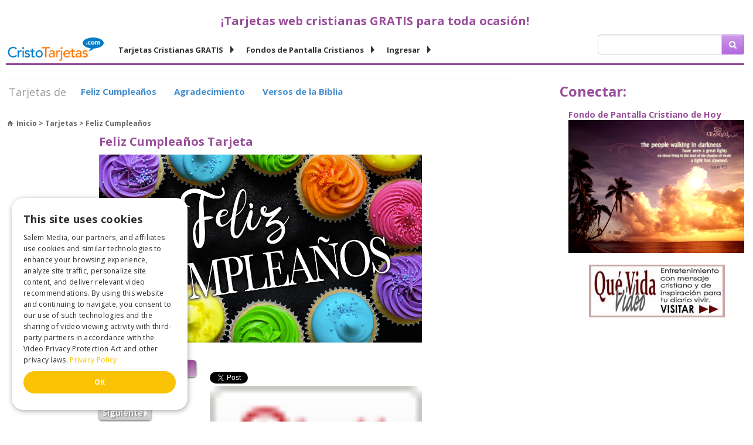

--- FILE ---
content_type: text/html; charset=utf-8
request_url: https://www.cristotarjetas.com/cards/feliz-cumpleanos/feliz-cumpleanos-36.html
body_size: 8638
content:
<!DOCTYPE html>

<html>
<head>
    <script type="text/javascript" charset="UTF-8" src="//cdn.cookie-script.com/s/68c7095f41bd703d3374b42466c67869.js"></script>
    <title>Feliz Cumplea&#241;os Tarjetas</title>
    <meta name="viewport" content="width=device-width, initial-scale=1.0">
    <meta name="description" content=""/>
    <meta name="keywords" content=""/>
    <meta name="content-language" content="en"/>
    <meta http-equiv="X-UA-Compatible" content="IE=edge"/>
    
    <link href="https://www.cristotarjetas.com/Scripts/bootstrap/css/bootstrap.css" rel="stylesheet" type="text/css"/>
    <link href="https://www.cristotarjetas.com/Scripts/bootstrap/css/bootstrap-responsive.css" rel="stylesheet" type="text/css"/>
    <link href="https://www.cristotarjetas.com/Resource/Theme/default/jquery/jquery-ui-1.7.2.custom-flick.css" rel="stylesheet" type="text/css"/>
    <link href="https://www.cristotarjetas.com/Resource/Theme/Structure/bootstrap.min.css" rel="stylesheet" type="text/css"/>
    <link href="//netdna.bootstrapcdn.com/font-awesome/4.1.0/css/font-awesome.min.css" rel="stylesheet">
    <link href="https://www.cristotarjetas.com/Resource/Theme/Structure/site.css" rel="stylesheet" type="text/css"/>
    <link href="https://www.cristotarjetas.com/Resource/Theme/Structure/Tablet.css" rel="stylesheet" type="text/css"/>
    <link href='https://fonts.googleapis.com/css?family=Open+Sans:400italic,700italic,400,700' rel='stylesheet' type='text/css'>

    <script type="text/javascript">
        /*These are Global Variables*/
         var GlobalServiceProxy = 'https://www.cristotarjetas.com/Resource/ServiceProxy/';
         var GlobalPath = 'https://www.cristotarjetas.com/';
         var domain = 'www.cristotarjetas.com';
    </script>



    <script src="https://code.jquery.com/jquery-1.10.1.min.js"></script>
    <script src="https://code.jquery.com/jquery-migrate-1.2.1.min.js"></script>

    <script type="text/javascript" src="https://www.cristotarjetas.com/Scripts/bootstrap/js/bootstrap.js"></script>
    <script type="text/javascript" src="https://www.cristotarjetas.com/Scripts/ddaccordion.js"></script>
    <script type="text/javascript" src="https://www.cristotarjetas.com/Resource/Javascript/Combined.js"></script>
    <script type="text/javascript" src="https://www.cristotarjetas.com/Resource/Javascript/newsletter-signup.js"></script>

    <!--<script type='text/javascript'>
        var googletag = googletag || {};
        googletag.cmd = googletag.cmd || [];
        (function () {
            var gads = document.createElement('script');
            gads.async = true;
            gads.type = 'text/javascript';
            var useSSL = 'https:' == document.location.protocol;
            gads.src = (useSSL ? 'https:' : 'http:') +
                '//www.googletagservices.com/tag/js/gpt.js';
            var node = document.getElementsByTagName('script')[0];
            node.parentNode.insertBefore(gads, node);
        })();
    </script>-->



    <!-- Global site tag (gtag.js) - Google Analytics -->
    <script async src="https://www.googletagmanager.com/gtag/js?id=UA-10062409-21"></script>
    <script>
    window.dataLayer = window.dataLayer || [];
    function gtag(){dataLayer.push(arguments);}
    gtag('js', new Date());

    gtag('config', 'UA-10062409-21');
    </script>

    <!-- Facebook Pixel Code -->
    <script>
        !function (f, b, e, v, n, t, s) {
            if (f.fbq) return; n = f.fbq = function () {
                n.callMethod ?
                    n.callMethod.apply(n, arguments) : n.queue.push(arguments)
            }; if (!f._fbq) f._fbq = n;
            n.push = n; n.loaded = !0; n.version = '2.0'; n.queue = []; t = b.createElement(e); t.async = !0;
            t.src = v; s = b.getElementsByTagName(e)[0]; s.parentNode.insertBefore(t, s)
        }(window,
            document, 'script', 'https://connect.facebook.net/en_US/fbevents.js');
        fbq('dataProcessingOptions', ['LDU'], 0, 0);
        fbq('init', '934007459950348');
        fbq('track', "PageView");</script>
    <noscript>
        <img height="1" width="1" style="display:none" src="https://www.facebook.com/tr?id=934007459950348&ev=PageView&noscript=1&dpo=LDU&dpoco=0&dpost=0"/>
    </noscript>
    <!-- End Facebook Pixel Code -->
    <script type='text/javascript'>
        var domain = "www.cristotarjetas.com", allpass_containerRequests = [], allpass_publicationId = null, allpass_parentPublicationId = null;
    </script>

    <script type='text/javascript' src='https://allpass.salemwebnetwork.com/newsletters/init?language='></script>

    <style>
        div.ap_dns {
            display: none;
        }
    </style>

</head>
<body>
        <script> var domain = "www.cristotarjetas.com";</script>
        <script type='text/javascript'>var allpass_containerRequests = [], allpass_publicationId = null, allpass_parentPublicationId = null;</script>
<script type='text/javascript' src='https://allpass.salemwebnetwork.com/newsletters/init?language='></script>
    <div class="site-container">


<div class="header menu-mobile-bottom-line">

    <div class="container-fluid header-nav">
        <div class="row-fluid title-header">
            <h1>&#161;Tarjetas web cristianas GRATIS para toda ocasi&#243;n!</h1>
        </div>
        <div class="row-fluid">
            <div class="logo span2">
                <a href="https://www.cristotarjetas.com">
                    <img src="https://media.swncdn.com/CrossCardsResponsive/Mobile/es-header-logo.png" alt="Crosscards.com" />
                </a>
            </div>

            <div class="span4 search-container mobile-search">
                <div class="search">


                  
                    <div class="unactive" id="search-button">
                        <img src="https://media.swncdn.com/CrossCardsResponsive/Mobile/unactive-magnifier.png" alt="Search"/>
                    </div>
                    <div class="unactive" id="menu-button">
                        <img src="https://media.swncdn.com/CrossCardsResponsive/Mobile/deactive-nav-menu.png" alt="Menu" />
                    </div>


                </div>


            </div>


            <div class="span9 menu-phone">
                <!--div class="span8 menu-phone"-->


<ul class="arrowlistmenu hidden-phone">
    <li class="visible-phone">
        <div class="menuheader expandable">
            <span>Tarjetas D&#237;as Feriados</span>
            <div class="triangle-left"></div>
        </div>
        <ul class="categoryitems hidden">
            <li>
                <a href="https://www.cristotarjetas.com/cards/dias-feriados/">
                    <span>Buscar todos...</span>
                </a>
            </li>

        </ul>
    </li>
    <li class="visible-phone">
        <div class="menuheader expandable">
            <span>Tarjetas de Cumplea&#241;os</span>
            <div class="triangle-left"></div>
        </div>
        <ul class="categoryitems hidden">
            <li>
                <a href="https://www.cristotarjetas.com/cards/feliz-cumpleanos/">
                    <span>Buscar todos...</span>
                </a>
            </li>

        </ul>
    </li>
    <li class="cards-menu">
        <div class="menuheader expandable">
            <span class="visible-phone all-ecards-fix"></span>
            <a class="hidden-phone visible-desktop" href="https://www.cristotarjetas.com/cards/">
                <span>Tarjetas Cristianas GRATIS</span>
            </a>
            <span class="hidden-phone visible-tablet">Tarjetas Cristianas GRATIS</span>
            <div class="triangle-left"></div>
        </div>
        <ul class="categoryitems hidden">
            <li class="visible-tablet visible-phone">
                <a href="https://www.cristotarjetas.com/cards/">
                    <span>Tarjetas Cristianas GRATIS</span>
                </a>
            </li>
            <li>
                <a href="https://www.cristotarjetas.com/cards/agradecimiento/">
                    <span>Agradecimiento</span>
                </a>
            </li>
            <li>
                <a href="https://www.cristotarjetas.com/cards/aliento/">
                    <span>Aliento</span>
                </a>
            </li>
            <li>
                <a href="https://www.cristotarjetas.com/cards/amor/">
                    <span>Amor</span>
                </a>
            </li>
            <li>
                <a href="https://www.cristotarjetas.com/cards/animales/">
                    <span>Animales</span>
                </a>
            </li>
            <li>
                <a href="https://www.cristotarjetas.com/cards/celebraciones/">
                    <span>Celebraciones</span>
                </a>
            </li>
            <li>
                <a href="https://www.cristotarjetas.com/cards/dia-de-las-madres/">
                    <span>D&#237;a de las Madres</span>
                </a>
            </li>
            <li>
                <a href="https://www.cristotarjetas.com/cards/dia-del-padre/">
                    <span>D&#237;a del Padre</span>
                </a>
            </li>
            <li>
                <a href="https://www.cristotarjetas.com/cards/dias-feriados/">
                    <span>Dias Feriados</span>
                </a>
            </li>
            <li>
                <a href="https://www.cristotarjetas.com/cards/feliz-cumpleanos/">
                    <span>Feliz Cumplea&#241;os</span>
                </a>
            </li>
            <li>
                <a href="https://www.cristotarjetas.com/cards/feliz-pascua/">
                    <span>Feliz Pascua</span>
                </a>
            </li>
            <li>
                <a href="https://www.cristotarjetas.com/cards/tarjetas-navidad-gratis/">
                    <span>Navidad</span>
                </a>
            </li>
            <li>
                <a href="https://www.cristotarjetas.com/cards/otono/">
                    <span>Oto&#241;o</span>
                </a>
            </li>
            <li>
                <a href="https://www.cristotarjetas.com/cards/patrioticas/">
                    <span>Patri&#243;ticas</span>
                </a>
            </li>
            <li>
                <a href="https://www.cristotarjetas.com/cards/solo-por-diversion/">
                    <span>Solo por Diversi&#243;n </span>
                </a>
            </li>
            <li>
                <a href="https://www.cristotarjetas.com/cards/tarjetas-electronicas-de-facebook/">
                    <span>Tarjetas Electr&#243;nicas de Facebook</span>
                </a>
            </li>
            <li>
                <a href="https://www.cristotarjetas.com/cards/versos-de-la-biblia/">
                    <span>Versos de la Biblia</span>
                </a>
            </li>
        </ul>
    </li>
    <li class="wallpapers-menu">
        <div class="menuheader expandable">
            <a class="visible-desktop" href="https://www.cristotarjetas.com/Wallpaper/">
                <span>Fondos de Pantalla Cristianos</span>
            </a>
            <span class="visible-tablet visible-phone">Fondos de Pantalla Cristianos</span>
            <div class="triangle-left"></div>
        </div>
        <ul class="categoryitems hidden">
            <li class="visible-tablet visible-phone">
                <a href="https://www.cristotarjetas.com/Wallpaper/">
                    <span>Todos los Fondos de Pantalla Cristianos...</span>
                </a>
            </li>

            <li class="subexpandable">
                <a class="visible-desktop" href="https://www.cristotarjetas.com/Wallpaper/animales/">
                    <span>Animales</span>
                </a>
                <span class="visible-tablet visible-phone">Animales</span>
                
            </li>
            <li class="subcategoryitems">
                <ul>
                    <li class="visible-tablet visible-phone">
                        <a href="https://www.cristotarjetas.com/Wallpaper/animales/">
                            <span>All Animales...</span>
                        </a>
                    </li>
                            <li>
                                <a href="https://www.cristotarjetas.com/wallpaper/animales/aves/">
                                    <span>Aves</span>
                                </a>
                            </li>
                </ul>
            </li>
            <li>
                <a href="https://www.cristotarjetas.com/wallpaper/creation/">
                    <span>Creation</span>
                </a>
            </li>
            <li class="subexpandable">
                <a class="visible-desktop" href="https://www.cristotarjetas.com/Wallpaper/miscel%C3%A1neo/">
                    <span>Miscel&#225;neo</span>
                </a>
                <span class="visible-tablet visible-phone">Miscel&#225;neo</span>
                
            </li>
            <li class="subcategoryitems">
                <ul>
                    <li class="visible-tablet visible-phone">
                        <a href="https://www.cristotarjetas.com/Wallpaper/miscel%C3%A1neo/">
                            <span>All Miscel&#225;neo...</span>
                        </a>
                    </li>
                            <li>
                                <a href="https://www.cristotarjetas.com/wallpaper/miscel&#225;neo/citas/">
                                    <span>Citas</span>
                                </a>
                            </li>
                            <li>
                                <a href="https://www.cristotarjetas.com/wallpaper/miscel&#225;neo/cruces/">
                                    <span>Cruces</span>
                                </a>
                            </li>
                </ul>
            </li>
            <li class="subexpandable">
                <a class="visible-desktop" href="https://www.cristotarjetas.com/Wallpaper/miscellaneous/">
                    <span>Miscellaneous</span>
                </a>
                <span class="visible-tablet visible-phone">Miscellaneous</span>
                
            </li>
            <li class="subcategoryitems">
                <ul>
                    <li class="visible-tablet visible-phone">
                        <a href="https://www.cristotarjetas.com/Wallpaper/miscellaneous/">
                            <span>All Miscellaneous...</span>
                        </a>
                    </li>
                            <li>
                                <a href="https://www.cristotarjetas.com/wallpaper/miscellaneous/abstract/">
                                    <span>Abstract</span>
                                </a>
                            </li>
                            <li>
                                <a href="https://www.cristotarjetas.com/wallpaper/miscellaneous/buildings/">
                                    <span>Buildings</span>
                                </a>
                            </li>
                            <li>
                                <a href="https://www.cristotarjetas.com/wallpaper/miscellaneous/crosses/">
                                    <span>Crosses</span>
                                </a>
                            </li>
                            <li>
                                <a href="https://www.cristotarjetas.com/wallpaper/miscellaneous/interiors/">
                                    <span>Interiors</span>
                                </a>
                            </li>
                            <li>
                                <a href="https://www.cristotarjetas.com/wallpaper/miscellaneous/quotes/">
                                    <span>Quotes</span>
                                </a>
                            </li>
                </ul>
            </li>
            <li>
                <a href="https://www.cristotarjetas.com/wallpaper/mobile-wallpaper/">
                    <span>Mobile Wallpaper</span>
                </a>
            </li>
            <li class="subexpandable">
                <a class="visible-desktop" href="https://www.cristotarjetas.com/Wallpaper/naturaleza/">
                    <span>Naturaleza</span>
                </a>
                <span class="visible-tablet visible-phone">Naturaleza</span>
                
            </li>
            <li class="subcategoryitems">
                <ul>
                    <li class="visible-tablet visible-phone">
                        <a href="https://www.cristotarjetas.com/Wallpaper/naturaleza/">
                            <span>All Naturaleza...</span>
                        </a>
                    </li>
                            <li>
                                <a href="https://www.cristotarjetas.com/wallpaper/naturaleza/&#225;rboles/">
                                    <span>&#193;rboles</span>
                                </a>
                            </li>
                            <li>
                                <a href="https://www.cristotarjetas.com/wallpaper/naturaleza/cielo/">
                                    <span>Cielo</span>
                                </a>
                            </li>
                            <li>
                                <a href="https://www.cristotarjetas.com/wallpaper/naturaleza/flores/">
                                    <span>Flores</span>
                                </a>
                            </li>
                            <li>
                                <a href="https://www.cristotarjetas.com/wallpaper/naturaleza/hojas/">
                                    <span>Hojas</span>
                                </a>
                            </li>
                            <li>
                                <a href="https://www.cristotarjetas.com/wallpaper/naturaleza/oc&#233;anos/">
                                    <span>Oc&#233;anos</span>
                                </a>
                            </li>
                            <li>
                                <a href="https://www.cristotarjetas.com/wallpaper/naturaleza/paisajes/">
                                    <span>Paisajes</span>
                                </a>
                            </li>
                </ul>
            </li>
            <li class="subexpandable">
                <a class="visible-desktop" href="https://www.cristotarjetas.com/Wallpaper/scripture-verses/">
                    <span>Scripture Verses</span>
                </a>
                <span class="visible-tablet visible-phone">Scripture Verses</span>
                
            </li>
            <li class="subcategoryitems">
                <ul>
                    <li class="visible-tablet visible-phone">
                        <a href="https://www.cristotarjetas.com/Wallpaper/scripture-verses/">
                            <span>All Scripture Verses...</span>
                        </a>
                    </li>
                            <li>
                                <a href="https://www.cristotarjetas.com/wallpaper/scripture-verses/corinthians/">
                                    <span>1 &amp; 2 Corinthians</span>
                                </a>
                            </li>
                            <li>
                                <a href="https://www.cristotarjetas.com/wallpaper/scripture-verses/1-2-peter/">
                                    <span>1 &amp; 2 Peter</span>
                                </a>
                            </li>
                            <li>
                                <a href="https://www.cristotarjetas.com/wallpaper/scripture-verses/1-2-3-john/">
                                    <span>1- 2 &amp; 3 John</span>
                                </a>
                            </li>
                            <li>
                                <a href="https://www.cristotarjetas.com/wallpaper/scripture-verses/galatians/">
                                    <span>Galatians</span>
                                </a>
                            </li>
                            <li>
                                <a href="https://www.cristotarjetas.com/wallpaper/scripture-verses/genesis/">
                                    <span>Genesis</span>
                                </a>
                            </li>
                            <li>
                                <a href="https://www.cristotarjetas.com/wallpaper/scripture-verses/isaiah/">
                                    <span>Isaiah</span>
                                </a>
                            </li>
                            <li>
                                <a href="https://www.cristotarjetas.com/wallpaper/scripture-verses/james/">
                                    <span>James</span>
                                </a>
                            </li>
                            <li>
                                <a href="https://www.cristotarjetas.com/wallpaper/scripture-verses/john/">
                                    <span>John</span>
                                </a>
                            </li>
                            <li>
                                <a href="https://www.cristotarjetas.com/wallpaper/scripture-verses/mark/">
                                    <span>Mark</span>
                                </a>
                            </li>
                            <li>
                                <a href="https://www.cristotarjetas.com/wallpaper/scripture-verses/matthew/">
                                    <span>Matthew</span>
                                </a>
                            </li>
                            <li>
                                <a href="https://www.cristotarjetas.com/wallpaper/scripture-verses/micah/">
                                    <span>Micah</span>
                                </a>
                            </li>
                            <li>
                                <a href="https://www.cristotarjetas.com/wallpaper/scripture-verses/philippians/">
                                    <span>Philippians</span>
                                </a>
                            </li>
                            <li>
                                <a href="https://www.cristotarjetas.com/wallpaper/scripture-verses/psalms/">
                                    <span>Psalms</span>
                                </a>
                            </li>
                            <li>
                                <a href="https://www.cristotarjetas.com/wallpaper/scripture-verses/revelation/">
                                    <span>Revelation</span>
                                </a>
                            </li>
                            <li>
                                <a href="https://www.cristotarjetas.com/wallpaper/scripture-verses/romans/">
                                    <span>Romans</span>
                                </a>
                            </li>
                            <li>
                                <a href="https://www.cristotarjetas.com/wallpaper/scripture-verses/titus/">
                                    <span>Titus</span>
                                </a>
                            </li>
                </ul>
            </li>
            <li class="subexpandable">
                <a class="visible-desktop" href="https://www.cristotarjetas.com/Wallpaper/seasons/">
                    <span>Seasons</span>
                </a>
                <span class="visible-tablet visible-phone">Seasons</span>
                
            </li>
            <li class="subcategoryitems">
                <ul>
                    <li class="visible-tablet visible-phone">
                        <a href="https://www.cristotarjetas.com/Wallpaper/seasons/">
                            <span>All Seasons...</span>
                        </a>
                    </li>
                            <li>
                                <a href="https://www.cristotarjetas.com/wallpaper/seasons/autumn/">
                                    <span>Autumn</span>
                                </a>
                            </li>
                            <li>
                                <a href="https://www.cristotarjetas.com/wallpaper/seasons/spring/">
                                    <span>Spring</span>
                                </a>
                            </li>
                            <li>
                                <a href="https://www.cristotarjetas.com/wallpaper/seasons/summer/">
                                    <span>Summer</span>
                                </a>
                            </li>
                            <li>
                                <a href="https://www.cristotarjetas.com/wallpaper/seasons/winter/">
                                    <span>Winter</span>
                                </a>
                            </li>
                </ul>
            </li>
            <li>
                <a href="https://www.cristotarjetas.com/wallpaper/skies/">
                    <span>Skies</span>
                </a>
            </li>
            <li class="subexpandable">
                <a class="visible-desktop" href="https://www.cristotarjetas.com/Wallpaper/temporadas/">
                    <span>Temporadas</span>
                </a>
                <span class="visible-tablet visible-phone">Temporadas</span>
                
            </li>
            <li class="subcategoryitems">
                <ul>
                    <li class="visible-tablet visible-phone">
                        <a href="https://www.cristotarjetas.com/Wallpaper/temporadas/">
                            <span>All Temporadas...</span>
                        </a>
                    </li>
                            <li>
                                <a href="https://www.cristotarjetas.com/wallpaper/temporadas/oto&#241;o/">
                                    <span>Oto&#241;o</span>
                                </a>
                            </li>
                            <li>
                                <a href="https://www.cristotarjetas.com/wallpaper/temporadas/primavera/">
                                    <span>Primavera</span>
                                </a>
                            </li>
                </ul>
            </li>
            <li class="subexpandable">
                <a class="visible-desktop" href="https://www.cristotarjetas.com/Wallpaper/vers%C3%ADculos-de-las-escrituras/">
                    <span>Vers&#237;culos de las Escrituras</span>
                </a>
                <span class="visible-tablet visible-phone">Vers&#237;culos de las Escrituras</span>
                
            </li>
            <li class="subcategoryitems">
                <ul>
                    <li class="visible-tablet visible-phone">
                        <a href="https://www.cristotarjetas.com/Wallpaper/vers%C3%ADculos-de-las-escrituras/">
                            <span>All Vers&#237;culos de las Escrituras...</span>
                        </a>
                    </li>
                            <li>
                                <a href="https://www.cristotarjetas.com/wallpaper/vers&#237;culos-de-las-escrituras/1-y-2-corintios/">
                                    <span>1 y 2 Corintios</span>
                                </a>
                            </li>
                            <li>
                                <a href="https://www.cristotarjetas.com/wallpaper/vers&#237;culos-de-las-escrituras/g&#233;nesis/">
                                    <span>G&#233;nesis</span>
                                </a>
                            </li>
                            <li>
                                <a href="https://www.cristotarjetas.com/wallpaper/vers&#237;culos-de-las-escrituras/juan/">
                                    <span>Juan</span>
                                </a>
                            </li>
                </ul>
            </li>
        </ul>
    </li>


        <li class="login-menu">
            <div class="menuheader expandable">
                <a class="visible-desktop" href="https://www.cristotarjetas.com/Wallpaper/">
                    <span>Ingresar</span>
                </a>
                <span class="visible-tablet visible-phone">Ingresar</span>
                <div class="triangle-left"></div>
            </div>
            <ul class="categoryitems hidden">
                <li class="subexpandable">
                    <span class="apSignInBtnb visible-desktop" data-app="ct" data-override="http://www.cristotarjetas.com/cards/feliz-cumpleanos/feliz-cumpleanos-36.html">Entrar</span>
                    <span class="apSignInBtnb visible-tablet visible-phone">Entrar</span>
                </li>
                <li class="subexpandable">
                    <span class="apSignUpBtnb visible-desktop" data-app="ct" data-override="http://www.cristotarjetas.com/cards/feliz-cumpleanos/feliz-cumpleanos-36.html">Crear cuenta</span>
                    <span class="apSignUpBtnb visible-tablet visible-phone">Crear cuenta</span>
                </li>
                <li class="subexpandable">
                    <span class="apForgotBtn visible-desktop" data-app="ct" data-override="http://www.cristotarjetas.com/cards/feliz-cumpleanos/feliz-cumpleanos-36.html">Recordar contraseña</span>
                    <span class="apForgotBtn visible-tablet visible-phone">Recordar contraseña</span>
                </li>
            </ul>
        </li>
        
    <li class="clear"></li>
</ul>


<script type="text/javascript">
    // Menu Initialization is in _CrossCardsMobileLayout.cshtml
    // Menu Configuration is in ddaccordion.js

    $(document).ready(function () {
        // Avoid Menu Flickering when loading page
        $('ul.arrowlistmenu ul').removeClass('hidden');

        // Close Menu when click outside of it
        $('body').bind('click', function (event) {
            if ($('div.header ul.arrowlistmenu div.openheader').length > 0 && $(event.target).closest('div.header ul.arrowlistmenu').length <= 0)
                ddaccordion.collapseall('expandable');
        });
    });

    $(window).resize(function () {
        if ($('div.desktop-right-ad').is(':visible')) { // isDesktop
            ddaccordion.change(ddaccordion.configMenu.categoryDesktop);
            ddaccordion.change(ddaccordion.configMenu.subCategoryDesktop);
        } else {
            ddaccordion.change(ddaccordion.configMenu.categoryMobile);
            ddaccordion.change(ddaccordion.configMenu.subCategoryMobile);
        }
    });

    var app = $(".apSignInBtnb").data("app");
    app = app != null ? app : "default";

    var override = $(".apSignInBtnb").data("override");
    override = override != null ? override : "default";

    $(".apSignInBtnb").click(function (e) {
        e.preventDefault();

        var signInUrl = "https://www.salemallpass.com/sign-in/" + app + "/default/?override=" + override;
        var popup = window.open(signInUrl, "Sign-In", "toolbar=0,titlebar=0,menubar=0,location=0,status=0,scrollbars=1,width=310,height=525");
        var left = (screen.width / 2) - (310 / 2);
        var top = (screen.height / 2) - (525 / 2);
        popup.moveTo(left, top);
    });

    $(".apSignUpBtnb").click(function (e) {
        e.preventDefault();
        var signUpUrl = "https://www.salemallpass.com/sign-up/" + app + "/default/?override=" + override;
        var popup = window.open(signUpUrl, "Sign-Up", "toolbar=0,titlebar=0,menubar=0,location=0,status=0,scrollbars=1,width=310,height=525");
        var left = (screen.width / 2) - (310 / 2);
        var top = (screen.height / 2) - (525 / 2);
        popup.moveTo(left, top);
    });

    $(".apForgotBtn").click(function (e) {

        e.preventDefault();
        var forgotUrl = "https://www.salemallpass.com/forgot-password/" + app + "/default";
        var popup = window.open(forgotUrl, "Forgot-Password", "toolbar=0,titlebar=0,menubar=0,location=0,status=0,scrollbars=1,width=310,height=525");
        var left = (screen.width / 2) - (310 / 2);
        var top = (screen.height / 2) - (525 / 2);
        popup.moveTo(left, top);
    });

</script>

                <!--/div-->
                
                
                

                
                
                
                
                
                
            </div>

            <div class="span1 search-container hidden-phone">
                <div class="search">
                 

                

                </div>

                <div class="search-box-container hidden-phone">

                  

                    <form id="DefaultPageSearchForm" method="get" action="https://www.cristotarjetas.com/search/">
                        <div class="form-group">
                            <div class="input-group" style="width: 250px;">
                                <input type="text" id="txtSearch" name="q" class="form-control" placeholder="">
                                <span class="input-group-btn">
                                    <button type="submit" class="btn btn-crosscards"><i class="fa fa-search"></i></button>
                                </span>
                            </div>
                        </div>
                        
                    </form>
                    <div class="clear"></div>
                </div>
            </div>

        </div>

    </div>
    
    



    <div class="search-box-container phone-search visible-phone hidden">
        <form id="DefaultPageSearchForm" method="get" action="https://www.cristotarjetas.com/search/">
            <input id="q" name="q" type="text" class="search-box" placeholder="" />
            <a id="SearchButton" onclick="$(this).closest('form').submit();return false;" href="javascript:void(0);" alt="Busca Tarjetas Gratis y Fondos de Pantalla"></a>
        </form>

        <div class="clear"></div>
    </div>

    <div class="reminders-container hidden">
<ul class="arrowlistmenu visible-phone">
      <li class="visible-phone">
        <div class="menuheader expandable">
            <span>Facebook Reminders</span>
            <div class="triangle-left"></div>
        </div>
       <ul class="categoryitems hidden">
            <li id="facebook-login">
                <img  onclick="FB.login(function(response) {  }, {scope: 'user_birthday, friends_birthday'});" src="https://media.swncdn.com/CrossCardsResponsive/Mobile/Buttons/fblogin.png" alt="Connect with Facebook" title="Connect with Facebook"/>
            </li>
       
        </ul>
    </li>
</ul>


<script src="https://connect.facebook.net/en_US/all.js"></script>
    
    </div>



    <script type="text/javascript">

        $(document).ready(function () {

            $('#menu-button').click(function () {

                var menu = $('.menu-phone .arrowlistmenu');

                if (menu.hasClass("hidden-phone")) {
                    $('.search-box-container.phone-search').addClass("hidden");
                    menu.removeClass("hidden-phone");
                    toggleMenu(true);
                    toggleSearch(false);
                    toggleReminder(false);
                }
                else {
                    menu.addClass("hidden-phone");
                    toggleMenu(false);
                }
            });

            $('#search-button').click(function () {

                var searchBox = $('.search-box-container.phone-search');

                if (searchBox.hasClass("hidden")) {
                    $('.menu-phone .arrowlistmenu').addClass("hidden-phone");
                    $('.reminders-container').addClass("hidden");
                    searchBox.removeClass("hidden");
                    toggleMenu(false);
                    toggleSearch(true);
                    toggleReminder(false);
                }
                else {
                    searchBox.addClass("hidden");
                    toggleSearch(false);
                }
            });

            $('#reminder-button').click(function () {

                var reminders = $('.reminders-container');
                var menu = $('.menu-phone .arrowlistmenu');

                $('.search-box-container.phone-search').addClass("hidden");
                menu.addClass("hidden-phone");

                if (reminders.hasClass("hidden")) {
                    reminders.removeClass("hidden");
                    toggleMenu(false);
                    toggleSearch(false);
                    toggleReminder(true);
                }
                else {
                    reminders.addClass("hidden");
                    toggleReminder(false);
                }
            });

            var colorMenuSize = function () {

                if ($('div.color-menu').is(':visible')) {
                    var maxLi = 0;
                    var maxA = 0;
                    var lis = $('div.color-menu li');

                    $(lis).each(function () {
                        var thisWidth = $(this).width();
                        if (thisWidth > maxLi) {
                            maxLi = thisWidth;
                            maxA = $(this).find('a').width();
                        }
                    });

                    $(lis).each(function () {
                        $(this).width(maxLi);
                        $(this).find('a').width(maxA);
                    });
                }
            };

            //colorMenuSize();
        });

        function toggleMenu(active) {

            var menu = $('#menu-button');
            var header = $('div.header');


            if (active) {
                menu.addClass("active");
                menu.removeClass("unactive");
                menu.find('img').attr('src', 'https://media.swncdn.com/CrossCardsResponsive/Mobile/active-nav-menu.png');
                header.removeClass('menu-mobile-bottom-line');
            } else {
                menu.addClass("unactive");
                menu.removeClass("active");
                menu.find('img').attr('src', 'https://media.swncdn.com/CrossCardsResponsive/Mobile/deactive-nav-menu.png');
                header.addClass('menu-mobile-bottom-line');
            }
        }

        function toggleSearch(active) {
            var search = $('#search-button');

            if (active) {
                search.addClass("active");
                search.removeClass("unactive");
                search.find('img').attr('src', 'https://media.swncdn.com/CrossCardsResponsive/Mobile/active-magnifier.png');
            } else {
                search.addClass("unactive");
                search.removeClass("active");
                search.find('img').attr('src', 'https://media.swncdn.com/CrossCardsResponsive/Mobile/unactive-magnifier.png');
            }
        }

        function toggleReminder(active) {
            var reminder = $('#reminder-button');
            var day = $('#day');

            if (active) {
                reminder.addClass("active");
                reminder.removeClass("unactive");
                reminder.find('img').attr('src', 'https://media.swncdn.com/CrossCardsResponsive/Mobile/calendar-purple.png');
                day.removeClass("day-purple");
                day.addClass("day-white");

            } else {
                reminder.addClass("unactive");
                reminder.removeClass("active");
                reminder.find('img').attr('src', 'https://media.swncdn.com/CrossCardsResponsive/Mobile/calendar.png');
                day.removeClass("day-white");
                day.addClass("day-purple");
            }
        }

    </script>

</div>


        <div class="main-content-g">
            <div class="row">
                
                <div class="col-lg-12">
                    
                     <div id="desktop_middle_728x90-1"></div>
                    <div id="tablet_middle_728x90-1"></div>
                    <div class="color-menu visible-desktop visible-tablet">

                            <ul class="nav nav-pills category-spotlight">
                                <li class="navbar-brand text-muted">Tarjetas de</li>
                                    <li>
                                        <a class="color-button" href="https://www.cristotarjetas.com/cards/feliz-cumpleanos/">Feliz Cumplea&#241;os</a>
                                    </li>
                                    <li>
                                        <a class="color-button" href="https://www.cristotarjetas.com/cards/agradecimiento/">Agradecimiento</a>
                                    </li>
                                    <li>
                                        <a class="color-button" href="https://www.cristotarjetas.com/cards/versos-de-la-biblia/">Versos de la Biblia</a>
                                    </li>
                            </ul>
                        <div class="clear"></div>
                    </div>

                </div>

            </div>
            

<div class="visible-phone advertisement-borders">
    <div id="mobile_middle_varx50-1"></div>
</div>
<div class="cards-wallpaper-page-container">
    
<div class="menuB">
    <a href="https://www.cristotarjetas.com/" class="menu-item home">Inicio</a>

    <a href="https://www.cristotarjetas.com/Cards" class="menu-item">> Tarjetas</a>


        <a href="https://www.cristotarjetas.com/Cards/feliz-cumpleanos" class="menu-item">> Feliz Cumplea&#241;os</a>

</div>



    <div class="item-prev">
        <h1>Feliz Cumplea&#241;os Tarjeta</h1>

        <span class="send-free">
           
            <br class="hidden-tablet hidden-desktop" />
        </span>

            <script src="https://www.cristotarjetas.com/Resource/Flash/Player/swfobject.js" type="text/javascript"></script>           
                    <img src="https://media.swncdn.com/ecards/feliz-cumplea&#241;os/feliz-cumpleanos-36-x.jpg" alt="Feliz Cumplea&#241;os" />

        <div class="container-fluid">
            <div class="row-fluid">
                <div class="span4 item-buttons">
                    <a href="/cards/4662/send.html" class="purple-button">Enviar Tarjeta</a>
                    <div class="next-prev">
                        <a href="https://www.cristotarjetas.com/cards/feliz-cumpleanos/feliz-cumpleanos-salmo-236.html" class="button-grey">
                            <div class="triangle-RightW"></div>                            

                            <span>Anterior</span>
                        </a>
                        <a href="https://www.cristotarjetas.com/cards/feliz-cumpleanos/feliz-cumpleanos-35.html" class="button-grey button-grey-right">
                            <span>Siguiente</span>
                            <div class="triangle-leftW"></div>
                        </a>
                        <div class="clear"></div>
                    </div>
                </div>

                <div class="span8 share-buttons">
                    <div class="fb-like" data-send="true" data-width="350" data-show-faces="false" data-href="https://www.cristotarjetas.com/cards/feliz-cumpleanos/feliz-cumpleanos-36.html" ></div>
                    <div class="other-social">
                        <a href="https://twitter.com/share" class="twitter-share-button share-button" data-url="https://www.cristotarjetas.com/cards/feliz-cumpleanos/feliz-cumpleanos-36.html" data-count="horizontal">Tweet</a><script type="text/javascript" src="//platform.twitter.com/widgets.js"></script>
                        <div class="g-plusone share-button"></div>
                        <a class="pin share-button" href="//pinterest.com/pin/create/button/?url=https://www.cristotarjetas.com/cards/feliz-cumpleanos/feliz-cumpleanos-36.html&media=https://media.swncdn.com/ecards/feliz-cumplea&#241;os/feliz-cumpleanos-36-x.jpg" data-pin-do="buttonPin" data-pin-config="beside">
                            <img src="//assets.pinterest.com/images/pidgets/pin_it_button.png" alt="Pin It" />
                        </a>
                    </div>
                </div>
            </div>
        </div>
    </div>
    <div class="row">
        <div id="desktop_middle_728x90-2"></div>
        <div id="tablet_middle_300x250-1"></div>
        <div id="tablet_middle_300x250-2"></div>
        <div id="mobile_middle_300x250-1"></div>
    </div>
    <div class="line"></div>
    <div class="facebookComments visible-desktop">
        <span class="comments-title">Comentarios</span>
        <span class="comments-subtitle">&#191;C&#243;mo te ha bendecido esta tarjeta? Comparta su historia.</span>
        <div class="facebookCommentsIframe">
            <script>(function (d, s, id) { var js, fjs = d.getElementsByTagName(s)[0]; if (d.getElementById(id)) return; js = d.createElement(s); js.id = id; js.src = "//connect.facebook.net/en_US/all.js#xfbml=1"; fjs.parentNode.insertBefore(js, fjs); }(document, 'script', 'facebook-jssdk'));</script><fb:comments href="https://www.cristotarjetas.com/cards/feliz-cumpleanos/feliz-cumpleanos-36.html" num_posts="3" width="400"></fb:comments>
        </div>
    </div>
    <div class="more-items-list more-items-list-d">
                <span class="hidden-desktop wallpapers-title title-mobile title-arrow">Mas Feliz Cumplea&#241;os Tarjetas</span>
                <span class="visible-desktop wallpapers-title title-desktop title-arrow">Mas Tarjetas</span>
                <div class="container-fluid">
                    <div class="row-fluid">
                                <div class="span3 item-thumbnail item-thumbnail-d left">
                                    <a href="https://www.cristotarjetas.com/cards/feliz-cumpleanos/feliz-cumpleanos-35.html">
                                        <img src="https://media.swncdn.com/ecards/feliz-cumplea&#241;os/feliz-cumpleanos-35-x.jpg" alt="Feliz Cumplea&#241;os" />
                                        <p>Feliz Cumplea&#241;os</p>
                                    </a>
                                </div>
                                <div class="span3 item-thumbnail item-thumbnail-d right">
                                    <a href="https://www.cristotarjetas.com/cards/feliz-cumpleanos/deseandote-felicidad-y-sonrisas-en-tu-cumpleanos.html">
                                        <img src="https://media.swncdn.com/ecards/feliz-cumplea&#241;os/deseandote-felicidad-y-sonrisas-en-tu-cumpleanos-x.jpg" alt="&#161;Dese&#225;ndote felicidad y sonrisas en tu CUMPLEA&#209;OS!" />
                                        <p>&#161;Dese&#225;ndote felicidad y sonrisas en tu CUMPLEA&#209;OS!</p>
                                    </a>
                                </div>
                                <div class="span3 item-thumbnail item-thumbnail-d left">
                                    <a href="https://www.cristotarjetas.com/cards/feliz-cumpleanos/feliz-cumpleanos-salmo-204.html">
                                        <img src="https://media.swncdn.com/ecards/feliz-cumplea&#241;os/feliz-cumpleanos-salmo-204-x.jpg" alt="Feliz Cumplea&#241;os Salmo 20:4" />
                                        <p>Feliz Cumplea&#241;os Salmo 20:4</p>
                                    </a>
                                </div>
                                <div class="span3 item-thumbnail item-thumbnail-d right">
                                    <a href="https://www.cristotarjetas.com/cards/feliz-cumpleanos/feliz-cumpleanos-24.html">
                                        <img src="https://media.swncdn.com/ecards/feliz-cumplea&#241;os/feliz-cumpleanos-24-x.jpg" alt="Feliz Cumplea&#241;os" />
                                        <p>Feliz Cumplea&#241;os</p>
                                    </a>
                                </div>

                    </div>
                </div>

    </div>
    <div id="mobile_middle_300x250-2"></div>
    <br />

</div>


<script type="text/javascript">
    var proxyUrl = 'https://www.cristotarjetas.com/Resource/Serviceproxy/FavoriteProxy.svc/';        
</script>

<script type="text/javascript" src="https://www.cristotarjetas.com/Resource/Javascript/Favorites.js"></script>

<script type="text/javascript">
    function AddToMyFavorites(id) {
        favoriteService.AddFavoriteCard(id, 'En mis Favoritos');
    }
</script>

<script type="text/javascript" src="//assets.pinterest.com/js/pinit.js"></script>


            <div class="clear"></div>
        </div>
        <div class="desktop-right-ad visible-desktop">

        <div class="col-md-12 social-icons">
            <ul class="nav nav-pills">
                <li class="navbar-brand">
                    <h3>Conectar:</h3>
                </li>
                <li class="facebook">
                    <fb:like href="https://www.facebook.com/pages/Cristo-Tarjetas/616997948336922?fref=ts" send="false" layout="button_count" width="80" show_faces="false" font=""></fb:like>
                </li>
            </ul>
        </div>

        <div class="row">
            <div class="col-md-12">
                <div id='allpass_container243' style='clear:both;'></div>
<script type='text/javascript'>
if (typeof(allpass_containerRequests) !== 'undefined') { allpass_containerRequests.push([jQuery('#allpass_container243'), 'Narrow', null, null]); }
</script>
            </div>
        </div>
       
        <div id="desktop_right_300x250-1"></div>


    <h3>Fondo de Pantalla Cristiano de Hoy</h3>
    <div class="TodayWallpaper">
        <a href="https://www.cristotarjetas.com/wallpaper/scripture-verses/isaiah-9-2.html">             
            <img src="https://media.swncdn.com/crosscards/wallpapers/cc_wall03084_800.jpg" alt="Isaiah 9:2 - Fondos de Pantalla Cristianos Gratis en Espa&#241;ol" /> 
        </a>        
    </div>

        
        

<div class="ibelieve">
    <a href="http://www.quevidavideo.com/" target="_blank">
          <img src="https://www.cristotarjetas.com/resource/theme/default/logos/CT_homepage_ad_232x90.jpg" alt="videos de inspiración" />
      </a>
 </div>
<script type='text/javascript'>
    if (typeof (allpass_containerRequests) !== 'undefined') { allpass_containerRequests.push([$('#allpass_container692'), 'Narrow', null, null]); }
</script>

        </div>
    
        <div class="Footer">
<div id="desktop_footer_728-90-1"></div>
<div id="tablet_middle_728-90-1"></div>
<div class="NewsletterSignup-Container visible-phone">
 

<div class="newsletter-sign-up">

    <div id='allpass_container143' style='clear:both;'></div>
<script type='text/javascript'>
if (typeof(allpass_containerRequests) !== 'undefined') { allpass_containerRequests.push([jQuery('#allpass_container143'), 'Narrow', null, null]); }
</script>
</div>
   
</div>
<div class="box visible-phone">
    <div class="facebook-box">
        <span>Like</span>

        <img class="logo" src="https://media.swncdn.com/CrossCardsResponsive/Mobile/CC-logo.png" alt="logo"/>
        <div class="fb-like" data-href="https://www.facebook.com/pages/Cristo-Tarjetas/616997948336922?fref=ts" data-send="false" data-layout="button_count" data-width="80" data-show-faces="false"></div>    
    </div>    
</div>

<div class="meta-description">
   
    <h1></h1>
</div>

<div class="FooterMenu">
    <ul>
        <li><a href="https://www.cristotarjetas.com/about-us.html">Acerca de Nosotros</a></li>
        <li><a href="https://salemmedia.com/salem-web-network-privacy-policy/">Pol&#237;tica de Privacidad</a></li>
        <li><a href="https://www.cristotarjetas.com/term-of-use.html">T&#233;rminos de Uso</a></li>
        <li><a href="https://salemmedia.com/ccpa-sale-opt-out/" target="_blank">California - Do Not Sell My Personal Information</a></li>
        <li><a href="https://salemmedia.com/salem-web-network-ccpa-privacy-notice-for-california-residents/" target="_blank">California - CCPA Notice</a></li>
        
    </ul>
</div>

        </div>
        <div class="clear"></div>
    </div>

    <div id="fb-root"></div>
    <div id="Facebook-Current-User" class="hidden hidden-phone"><h3>Estas enviando una carta a</h3><ul></ul></div>
    <script>

        $(document).ready(function () {
            //Fix for jQuery Mobile anchor problem
            $('a').attr('data-ajax', 'false');
        });
        (function (d, s, id) {
            var js, fjs = d.getElementsByTagName(s)[0];
            if (d.getElementById(id)) return;
            js = d.createElement(s);
            js.id = id;
            js.src = "//connect.facebook.net/en_US/all.js#xfbml=1&appId=" + '188853527820691';
            fjs.parentNode.insertBefore(js, fjs);
        }(document, 'script', 'facebook-jssdk'));
    </script>
    
    <script type="text/javascript"> // Menu Initialization
        if ($('div.desktop-right-ad').is(':visible')) { // isDesktop
            ddaccordion.init(ddaccordion.configMenu.categoryDesktop);
            ddaccordion.init(ddaccordion.configMenu.subCategoryDesktop);
        } else { // isTablet
            ddaccordion.init(ddaccordion.configMenu.categoryMobile);
            ddaccordion.init(ddaccordion.configMenu.subCategoryMobile);
        }
    </script>

    <script type="text/javascript">
        

        (function () {
            var twitterWidgets = document.createElement('script');
            twitterWidgets.type = 'text/javascript';
            twitterWidgets.async = true;
            twitterWidgets.src = 'https://platform.twitter.com/widgets.js';
            // Setup a callback to track once the script loads.
            //twitterWidgets.onload = _ga.trackTwitter;
            document.getElementsByTagName('head')[0].appendChild(twitterWidgets);
        })();
    </script>

   <script type="text/javascript" src="//assets.pinterest.com/js/pinit.js"></script>
  



<!--Salem Ads Manager-->
<!--<script type="text/javascript" src="https://media.swncdn.com/sam/cristo-tarjetas/init.js"></script>-->
<script async src="https://securepubads.g.doubleclick.net/tag/js/gpt.js"></script>
<script async src="https://media.swncdn.com/js/prebid/prebid7.22.0.js"></script>
<script async src="https://media.swncdn.com/salemads/cristo-tarjetas/advscript.js?v=6"></script>

</body>


</html>

--- FILE ---
content_type: text/html; charset=utf-8
request_url: https://www.google.com/recaptcha/api2/aframe
body_size: 267
content:
<!DOCTYPE HTML><html><head><meta http-equiv="content-type" content="text/html; charset=UTF-8"></head><body><script nonce="ui5Rt3JfZ4xZvw6HMuqf4A">/** Anti-fraud and anti-abuse applications only. See google.com/recaptcha */ try{var clients={'sodar':'https://pagead2.googlesyndication.com/pagead/sodar?'};window.addEventListener("message",function(a){try{if(a.source===window.parent){var b=JSON.parse(a.data);var c=clients[b['id']];if(c){var d=document.createElement('img');d.src=c+b['params']+'&rc='+(localStorage.getItem("rc::a")?sessionStorage.getItem("rc::b"):"");window.document.body.appendChild(d);sessionStorage.setItem("rc::e",parseInt(sessionStorage.getItem("rc::e")||0)+1);localStorage.setItem("rc::h",'1768863604026');}}}catch(b){}});window.parent.postMessage("_grecaptcha_ready", "*");}catch(b){}</script></body></html>

--- FILE ---
content_type: text/css
request_url: https://www.cristotarjetas.com/Resource/Theme/Structure/site.css
body_size: 22506
content:
/*CSS RESET*/
.lolcats {
    color: #fff;
}

html {
    font-size: 12px;
    color: #333;
    background: #FFF;
}

body, div, dl, dt, dd, ul, ol, li, h1, h2, h3, h4, h5, h6, pre, code, form, fieldset, legend, input, button, textarea, p, blockquote, th, td {
    margin: 0;
    padding: 0;
}

table {
    border-collapse: collapse;
    border-spacing: 0;
}

fieldset, img {
    border: 0;
}

address, caption, cite, code, dfn, em, strong, th, var, optgroup {
    font-style: inherit;
    font-weight: inherit;
}

del, ins {
    text-decoration: none;
}

li {
    list-style: none;
}

caption, th {
    text-align: left;
}

h1, h2, h3, h4, h5, h6 {
    font-size: 100%;
    font-weight: normal;
}

q:before, q:after {
    content: '';
}

abbr, acronym {
    border: 0;
    font-variant: normal;
}

sup {
    vertical-align: baseline;
}

sub {
    vertical-align: baseline;
}

legend {
    color: #000;
}

input, button, textarea, select, optgroup, option {
    font-family: inherit;
    font-size: inherit;
    font-style: inherit;
    font-weight: inherit;
}

input, button, textarea, select {
    font-size: 100%;
}

.ui-page {
    display: inline !important;
}

.no-close .ui-dialog-titlebar-close {
    display: none;
}

.ui-button-text {
    display: none !important;
}

.ui-page.ui-body-c.ui-page-active {
    outline: 0 none;
}

/*GLOBAL SETTINGS*/
body {
    padding: 10px;
    margin: 0;
    font: normal 10pt 'Open Sans', arial;
    min-width: 300px;
}

h1 {
    font-size: 150%;
    font-weight: bold;
    color: #984D99;
    margin: 10px 0 0 0;
}

h2 {
    font-size: 125%;
    font-weight: bold;
}

h3 {
    font-size: 110%;
    font-weight: bold;
}

a {
    color: #984D99;
    text-decoration: none !important;
    cursor: pointer;
    outline: 0 none !important;
}

.site-container {
    max-width: 1300px;
    margin: 0 auto;
}

a:visited {
    text-decoration: none;
    color: #984D99;
    outline: 0;
}

a:hover {
    text-decoration: none;
    color: #984D99;
    outline: 0;
}

a:active {
    text-decoration: none;
    color: #984D90;
    outline: 0;
}

hr {
    margin: 7px 0 5px 0;
}

.clear {
    clear: both;
}

.hidden {
    display: none !important;
}

.error {
    border-color: red;
    color: red;
}

.GlobalMessage {
    margin-bottom: 10px;
}

.GlobalErrorMessage, .ErrorNotice {
    color: red;
}

.GlobalSuccessMessage {
    font-weight: bold;
    color: Green;
    margin: 10px 0 10px 0;
}

.feedback {
    color: red;
    display: block;
    float: left;
    clear: left;
    margin-bottom: 7px;
    margin-top: -5px;
}

.feedbackInline {
    color: #984D99;
    height: 15px;
    display: inline-block;
}

.out {
    clear: both;
    width: 100%;
}

.main-content-g {
    margin-bottom: 20px;
}

.leftFloated {
    float: left;
    clear: left;
}

.rightFloated {
    float: right;
    margin-top: 10px;
}

.topMargined {
    margin-top: 15px;
}

.inLined {
    display: inline;
}

.header {
    background: #fff;
    min-height: 50px;
    margin-top: 5px;
    width: 100%;
}

    .header .logo {
        padding-top: 3px;
    }

        .header .logo img {
            max-width: 170px;
        }

    .header .page-Master-Global-Search-Bar {
        height: 40px;
        width: 182px;
        background: transparent url(https://media.swncdn.com/CrossCardsResponsive/Mobile/Search-Box.gif) no-repeat left 7px;
        float: right;
        clear: right;
        margin-top: 2px;
    }

    .header .ad {
        float: left;
        width: 30%;
        clear: left;
    }

    .header .page-Master-Global-Search-Bar form {
        margin: 0 auto;
        overflow: hidden;
    }

        .header .page-Master-Global-Search-Bar form span.textbox {
            background: none;
            display: inline;
            margin: 12px 0 0 5px;
            padding: 0;
            width: 140px;
            height: 24px;
            font-weight: bold;
            font-size: 20pt;
            overflow: hidden;
        }

            .header .page-Master-Global-Search-Bar form span.textbox input {
                border: 0;
                color: #777;
                padding: 0;
                margin-top: 11px;
                width: 144px;
                height: 23px;
                font-size: 12pt;
            }

        .header .page-Master-Global-Search-Bar form .Search-Button {
            float: right;
            margin-top: 9px;
            padding: 13px;
        }

    .header .search {
        display: none;
    }

    .header .leftM {
        float: left;
        max-width: 40%;
    }

    .header .leftT {
        float: left;
        max-width: 100%;
        min-width: 80%;
        margin-right: 2px;
    }

    .header .links {
        float: right;
        clear: right;
    }

    .header a.link {
        color: #984d99;
        font-family: 'Open Sans', arial;
        font-weight: bold;
        font-size: 10pt;
    }

    .header .fb-like {
        margin-left: 5px;
        float: left;
    }

    .header .fb_iframe_widget iframe {
        z-index: 1100;
    }

nav {
    max-width: 100%;
}

    nav ul {
        padding: 0 20px;
        list-style: none;
        position: relative;
        display: inline-table;
    }

        nav ul:after {
            content: "";
            clear: both;
            display: block;
        }

        nav ul li {
            float: left;
            max-width: 100%;
        }

            nav ul li:hover {
                color: #984D99;
            }

            nav ul li a {
                display: block;
                padding: 10px;
                color: #984d99;
                text-decoration: none;
                font-size: 135%;
            }

                nav ul li a span {
                    float: left;
                }

            nav ul li:hover a.main {
                color: #cda5cc;
            }

            nav ul li:hover .triangle {
                border-color: #984d99 transparent transparent;
            }

            nav ul li:hover > ul {
                display: block;
            }

        nav ul ul {
            display: none;
            background: transparent;
            border-radius: 0;
            padding: 0;
            position: absolute;
            top: 100%;
        }

            nav ul ul li {
                float: none;
                color: #984D99;
                background: #cda5cc;
                position: relative;
            }

                nav ul ul li a {
                    padding: 15px 40px;
                    color: #984d99;
                    border: 1px solid #fff;
                }

                    nav ul ul li a:hover {
                        background: #984d99;
                        color: #cda5cc;
                    }

            nav ul ul ul {
                position: absolute;
                left: 100%;
                top: 0;
            }

.menu {
    margin-top: 10px;
    padding-bottom: 5px;
    padding-top: 5px;
    width: 100%;
    border-top: 1px solid #d9d9d9;
    border-bottom: 1px solid #d9d9d9;
    overflow: visible;
    float: left;
}

.triangle {
    display: block;
    border-style: solid;
    border-width: 8px;
    border-color: #cda5cc transparent transparent;
    overflow: hidden;
    margin: 5px 0 0 10px;
    float: left;
}

.triangle-up {
    display: block;
    height: 0;
    width: 0;
    border-bottom: 6px solid #cda5cc;
    border-left: 6px solid transparent;
    border-top: 6px solid transparent;
    border-right: 6px solid transparent;
    margin-left: 3px;
}

.triangle-down {
    display: block;
    height: 0;
    width: 0;
    border-bottom: 6px solid transparent;
    border-left: 6px solid transparent;
    border-top: 6px solid #cda5cc;
    border-right: 6px solid transparent;
    margin-left: 5px;
    margin-top: 8px;
}

.triangle-left {
    display: block;
    height: 0;
    width: 0;
    float: right;
    border-bottom: 6px solid transparent;
    border-left: 6px solid #333;
    border-top: 7px solid transparent;
    border-right: 6px solid transparent;
    margin-left: 9px;
    margin-top: 6px;
    margin-right: 10px;
}

.triangle-right {
    display: block;
    height: 0;
    width: 0;
    border-bottom: 6px solid transparent;
    border-left: 6px solid transparent;
    border-top: 6px solid transparent;
    border-right: 6px solid #fff;
    margin-left: 9px;
    margin-top: 4px;
}

.circle {
    display: block;
    height: 20px;
    width: 20px;
    background-color: #fff;
    -moz-border-radius: 50px;
    -webkit-border-radius: 50px;
    -khtml-border-radius: 50px;
    border-radius: 50px;
    border: 1px solid #d9d9d9;
}

.arrow {
    overflow: hidden;
    float: right;
    width: 30px;
    margin-top: 3px;
}

.arrowL {
    overflow: hidden;
    float: left;
    width: 24px;
    margin-top: 3px;
}

/*Ads*/
.advertisement-300-50 {
    margin: 10px auto 10px auto;
    width: 300px;
}

.advertisement-728-90 {
    width: 728px;
    height: 90px;
    margin: 15px auto;
}

.advertisement-300-40 {
    width: 300px;
    height: 40px;
    margin-left: auto;
    margin-right: auto;
}

.advertisement-borders {
    border-bottom: 1px solid #D9D9D9;
    border-top: 1px solid #D9D9D9;
}


.purple-button {
    text-shadow: 0 2px 3px #666;
    cursor: pointer;
    display: inline-block;
    font-size: 14px;
    font-family: 'Open Sans',arial;
    font-weight: bold;
    color: #fff;
    padding: 8px 20px;
    filter: progid:DXImageTransform.Microsoft.gradient(startColorstr = '#cda5cc',endColorstr = '#984D99');
    -ms-filter: "progid:DXImageTransform.Microsoft.gradient(startColorstr = '#cda5cc',endColorstr = '#984D99')";
    background-image: -moz-linear-gradient(top,#cda5cc,#984D99);
    background-image: -ms-linear-gradient(top,#cda5cc,#984D99);
    background-image: -o-linear-gradient(top,#cda5cc,#984D99);
    background-image: -webkit-gradient(linear,center top,center bottom,from(#cda5cc),to(#984D99));
    background-image: -webkit-linear-gradient(top,#cda5cc,#984D99);
    background-image: linear-gradient(0,#cda5cc,#984D99);
    -moz-border-radius: 10px;
    -webkit-border-radius: 10px;
    border-radius: 5px;
    -moz-box-shadow: 0 1px 3px rgba(000,000,000,0.5),inset 0 0 1px rgba(255,255,255,0.6);
    -webkit-box-shadow: 0 1px 3px rgba(000,000,000,0.7),inset 0 0 1px rgba(255,255,255,0.7);
    box-shadow: 0 1px 3px rgba(000,000,000,0.7),inset 0 0 1px rgba(255,255,255,0.7);
    text-shadow: 0 -1px 0 rgba(0,0,0,0.2),0 1px 0 rgba(0,0,0,0.2);
}

    .purple-button:hover {
        color: #fff;
        -moz-box-shadow: inset 4px 4px 10px #984d99;
        -webkit-box-shadow: inset 4px 4px 10px #984d99;
        box-shadow: inset 4px 4px 10px #984d99;
        filter: progid:DXImageTransform.Microsoft.Shadow(strength = 4,direction = 135,color = '#984d99');
        -ms-filter: "progid:DXImageTransform.Microsoft.Shadow(strength = 4,Direction = 135,Color = '#984d99')";
        filter: progid:DXImageTransform.Microsoft.gradient(startColorstr = '#984D99',endColorstr = '#cd5c10');
        -ms-filter: "progid:DXImageTransform.Microsoft.gradient(startColorstr = '#984D99',endColorstr = '#cd5c10')";
        background-image: -moz-linear-gradient(top,#984D99,#cda5cc);
        background-image: -ms-linear-gradient(top,#984D99,#cda5cc);
        background-image: -o-linear-gradient(top,#984D99,#cda5cc);
        background-image: -webkit-gradient(linear,center top,center bottom,from(#984D99),to(#cda5cc));
        background-image: -webkit-linear-gradient(top,#984D99,#cda5cc);
        background-image: linear-gradient(0,#984D99,#cda5cc);
        text-shadow: 0 2px 3px #000;
    }

.button-grey {
    text-shadow: 0 2px 3px #666;
    cursor: pointer;
    display: inline-block;
    font-size: 14px;
    font-family: 'Open Sans',arial;
    font-weight: bold;
    color: #fff;
    padding: 8px 20px;
    filter: progid:DXImageTransform.Microsoft.gradient(startColorstr = '#E6E5E5',endColorstr = '#C9C9C9');
    -ms-filter: "progid:DXImageTransform.Microsoft.gradient(startColorstr = '#E6E5E5',endColorstr = '#C9C9C9')";
    background-image: -moz-linear-gradient(top,#E6E5E5,#C9C9C9);
    background-image: -ms-linear-gradient(top,#E6E5E5,#C9C9C9);
    background-image: -o-linear-gradient(top,#E6E5E5,#C9C9C9);
    background-image: -webkit-gradient(linear,center top,center bottom,from(#E6E5E5),to(#C9C9C9));
    background-image: -webkit-linear-gradient(top,#E6E5E5,#C9C9C9);
    background-image: linear-gradient(top,#E6E5E5,#C9C9C9);
    -moz-border-radius: 10px;
    -webkit-border-radius: 10px;
    border-radius: 5px;
    -moz-box-shadow: 0 1px 3px rgba(000,000,000,0.5),inset 0 0 1px rgba(255,255,255,0.6);
    -webkit-box-shadow: 0 1px 3px rgba(000,000,000,0.7),inset 0 0 1px rgba(255,255,255,0.7);
    box-shadow: 0 1px 3px rgba(000,000,000,0.7),inset 0 0 1px rgba(255,255,255,0.7);
    text-shadow: 1px 2px 1px rgba(0,0,0,0.2),2px 1px 0 rgba(0,0,0,0.2);
}

    .button-grey:hover {
        color: #fff;
        -moz-box-shadow: inset 4px 4px 10px #C9C9C9;
        -webkit-box-shadow: inset 4px 4px 10px #C9C9C9;
        box-shadow: inset 4px 4px 10px #C9C9C9;
        filter: progid:DXImageTransform.Microsoft.Shadow(strength = 4,direction = 135,color = '#C9C9C9');
        -ms-filter: "progid:DXImageTransform.Microsoft.Shadow(strength = 4,Direction = 135,Color = '#C9C9C9')";
        filter: progid:DXImageTransform.Microsoft.gradient(startColorstr = '#C9C9C9',endColorstr = '#E6E5E5');
        -ms-filter: "progid:DXImageTransform.Microsoft.gradient(startColorstr = '#C9C9C9',endColorstr = '#E6E5E5')";
        background-image: -moz-linear-gradient(top,#C9C9C9,#E6E5E5);
        background-image: -ms-linear-gradient(top,#C9C9C9,#E6E5E5);
        background-image: -o-linear-gradient(top,#C9C9C9,#E6E5E5);
        background-image: -webkit-gradient(linear,center top,center bottom,from(#C9C9C9),to(#E6E5E5));
        background-image: -webkit-linear-gradient(top,#C9C9C9,#E6E5E5);
        background-image: linear-gradient(0,#C9C9C9,#E6E5E5);
        text-shadow: 0 2px 3px #000;
    }

.purple-button span {
    float: left;
    color: #FFFFFF;
}

.purple-button:visited {
    color: #fff;
}

.right {
    float: right;
}

.left {
    float: left;
}

/*Header*/
.header .advertisement-728-90 {
    margin-bottom: 10px;
}

.header .container-fluid {
    padding: 0;
    margin-bottom: 5px;
}

.header .search-box-container {
    float: right;
    text-transform: uppercase;
}

    .header .search-box-container a {
        display: block;
        float: left;
        font-size: 14px;
        font-weight: bold;
        margin-bottom: 5px;
        margin-left: 5px;
    }

ul.arrowlistmenu {
    clear: both;
    height: 25px;
    margin: 0 auto;
    width: 100%;
    min-width: 767px;
    padding: 3px;
}

    ul.arrowlistmenu > li {
        color: #333;
        float: left;
        line-height: 25px;
        font-size: 11px;
        font-weight: bold;
        cursor: pointer;
    }

    ul.arrowlistmenu li > div.openheader .triangle-left {
        border-color: #333 transparent transparent;
    }

    ul.arrowlistmenu > li ul.categoryitems {
        background-color: #FFFFFF;
        position: absolute;
        width: 210px;
        z-index: 1000;
        border: 1px solid #984D99;
        border-bottom: 0 none;
    }

    ul.arrowlistmenu li ul.categoryitems > li:hover {
        background-color: #E1E1E1;
    }

    ul.arrowlistmenu li ul.categoryitems > li {
        background-color: #FFF;
        border-bottom: 1px solid #984D99;
        color: #3267B5;
        padding: 10px 0 10px 10px;
    }

        ul.arrowlistmenu li ul.categoryitems > li a {
            color: #3267B5;
            display: block;
        }

        ul.arrowlistmenu li ul.categoryitems > li.opensubheader .triangle-left {
            border-color: transparent transparent transparent #2B88B4;
        }

.ul.arrowlistmenu li ul.categoryitems > li.closedsubheader {
    border-bottom: 1px solid #CCCCCC;
    background-color: #E1E1E1;
}

ul.arrowlistmenu li ul.categoryitems > li.closedsubheader .triangle-left {
    border-color: #2B88B4 transparent transparent;
}

ul.arrowlistmenu li ul.categoryitems > li.subcategoryitems {
    background-color: #FFFFFF;
    padding: 0;
    position: relative;
    border: 0 none;
}

ul.arrowlistmenu ul li.subcategoryitems > ul {
    position: absolute;
    width: 142px;
    border: 1px solid #CCCCCC;
    border-bottom: 0 none;
    background-color: #F7F5F5;
    left: 143px;
    top: -32px;
}

    ul.arrowlistmenu ul li.subcategoryitems > ul li:hover {
        background-color: #E1E1E1;
    }

    ul.arrowlistmenu ul li.subcategoryitems > ul li {
        border-bottom: 1px solid #CCCCCC;
        padding: 5px 0 5px 10px;
    }

        ul.arrowlistmenu ul li.subcategoryitems > ul li a {
            color: #3267B5;
        }

.connect-with-container {
    padding-top: 10px;
}

    .connect-with-container .connect-with {
        margin: 0 auto;
        width: 235px;
    }

        .connect-with-container .connect-with .sitewide-connect-with-title {
            color: #B8B8B6;
            font-size: 11px;
            text-transform: uppercase;
        }

    .connect-with-container #sitewide-connect-with {
        margin-bottom: 5px;
        margin-left: 0;
        margin-right: 0;
        margin-top: 5px;
    }

    .connect-with-container #sitewide-facebook {
        background-color: #994D99;
        border-bottom-left-radius: 3px;
        border-bottom-right-radius: 3px;
        border-top-left-radius: 3px;
        border-top-right-radius: 3px;
        float: left;
        margin-right: 5px;
        padding: 8px 0 4px 10px;
        width: 95px;
    }

    .connect-with-container #sitewide-pin {
        float: left;
        height: 35px;
        margin-right: 5px;
        width: 35px;
    }

        .connect-with-container #sitewide-pin a {
            background-attachment: scroll;
            background-clip: border-box;
            background-color: transparent;
            background-image: url("https://media.swncdn.com/CrossCardsResponsive/Mobile/buttons/pin.png");
            background-origin: padding-box;
            background-position: 0 0;
            background-repeat: no-repeat;
            background-size: auto auto;
            display: block;
            height: 35px;
            text-indent: -999999px;
            width: 35px;
        }

            .connect-with-container #sitewide-pin a:hover {
                background-attachment: scroll;
                background-clip: border-box;
                background-color: transparent;
                background-image: url("https://media.swncdn.com/CrossCardsResponsive/Mobile/buttons/pin-hover.png");
                background-origin: padding-box;
                background-position: 0 0;
                background-repeat: no-repeat;
                background-size: auto auto;
            }

    .connect-with-container #sitewide-twitter {
        float: left;
        height: 35px;
        margin-right: 5px;
        width: 35px;
    }

        .connect-with-container #sitewide-twitter a {
            background-attachment: scroll;
            background-clip: border-box;
            background-color: transparent;
            background-image: url("https://media.swncdn.com/CrossCardsResponsive/Mobile/buttons/twitter.png");
            background-origin: padding-box;
            background-position: 0 0;
            background-repeat: no-repeat;
            background-size: auto auto;
            display: block;
            height: 35px;
            text-indent: -999999px;
            width: 35px;
        }

            .connect-with-container #sitewide-twitter a:hover {
                background-attachment: scroll;
                background-clip: border-box;
                background-color: transparent;
                background-image: url("https://media.swncdn.com/CrossCardsResponsive/Mobile/buttons/twitter-hover.png");
                background-origin: padding-box;
                background-position: 0 0;
                background-repeat: no-repeat;
                background-size: auto auto;
            }

    .connect-with-container #sitewide-plus {
        float: left;
        height: 35px;
        margin-right: 5px;
        width: 35px;
    }

        .connect-with-container #sitewide-plus a {
            background-attachment: scroll;
            background-clip: border-box;
            background-color: transparent;
            background-image: url("https://media.swncdn.com/CrossCardsResponsive/Mobile/buttons/plus.png");
            background-origin: padding-box;
            background-position: 0 0;
            background-repeat: no-repeat;
            background-size: auto auto;
            display: block;
            height: 35px;
            text-indent: -999999px;
            width: 35px;
        }

            .connect-with-container #sitewide-plus a:hover {
                background-attachment: scroll;
                background-clip: border-box;
                background-color: transparent;
                background-image: url("https://media.swncdn.com/CrossCardsResponsive/Mobile/buttons/plus-hover.png");
                background-origin: padding-box;
                background-position: 0 0;
                background-repeat: no-repeat;
                background-size: auto auto;
            }

    .connect-with-container #sitewide-mobile {
        float: left;
        height: 35px;
        margin-right: 5px;
        width: 35px;
    }

        .connect-with-container #sitewide-mobile a {
            background-attachment: scroll;
            background-clip: border-box;
            background-color: transparent;
            background-image: url("https://media.swncdn.com/CrossCardsResponsive/Mobile/buttons/mobile.png");
            background-origin: padding-box;
            background-position: 0 0;
            background-repeat: no-repeat;
            background-size: auto auto;
            display: block;
            height: 35px;
            text-indent: -999999px;
            width: 35px;
        }

            .connect-with-container #sitewide-mobile a:hover {
                background-attachment: scroll;
                background-clip: border-box;
                background-color: transparent;
                background-image: url("https://media.swncdn.com/CrossCardsResponsive/Mobile/buttons/mobile-hover.png");
                background-origin: padding-box;
                background-position: 0 0;
                background-repeat: no-repeat;
                background-size: auto auto;
            }

.my-account-menu-container {
    color: #984D99;
    text-transform: uppercase;
    font-weight: bold;
    line-height: 25px;
    font-size: 11px;
}

    .my-account-menu-container .my-account-welcome .my-name {
        float: left;
        max-width: 150px;
        margin-right: 2px;
        overflow: hidden;
        white-space: nowrap;
        margin-left: 5px;
    }

    .my-account-menu-container .my-account-welcome .my-account {
        float: left;
        cursor: pointer;
    }

#divMyAccountMenu {
    background: url(https://media.swncdn.com/CrossCardsResponsive/Mobile/backgrounds/My-Account-Menu-purple.png) no-repeat scroll -5px 0 transparent;
    top: 134px;
    box-shadow: 0 5px 5px -3px #403F40;
    display: none;
    padding-left: 2px;
    padding-top: 16px;
    position: absolute;
    width: 199px;
    z-index: 1100;
}

    #divMyAccountMenu ul li {
        border-bottom: 1px solid #984D99;
        line-height: 15px;
    }

        #divMyAccountMenu ul li:hover {
            background-color: #EEEEEE;
            border-right: 1px solid #984D99;
        }

        #divMyAccountMenu ul li a {
            float: none;
        }

        #divMyAccountMenu ul li div {
            padding: 10px 10px 10px 40px;
        }

        #divMyAccountMenu ul li.menu-my-account div {
            background: url(https://media.swncdn.com/CrossCardsResponsive/Mobile/buttons/Icon-My-Account.png) no-repeat scroll 13px 10px transparent;
        }

        #divMyAccountMenu ul li.menu-my-cards div {
            background: url(https://media.swncdn.com/CrossCardsResponsive/Mobile/buttons/Icon-Ecards.png) no-repeat scroll 13px 12px transparent;
            padding-right: 45px;
        }

        #divMyAccountMenu ul li.menu-my-wallpapers div {
            background: url(https://media.swncdn.com/CrossCardsResponsive/Mobile/buttons/Icon-Wallpaper.png) no-repeat scroll 13px 12px transparent;
        }

        #divMyAccountMenu ul li.menu-my-facebook-covers div {
            background: url(https://media.swncdn.com/CrossCardsResponsive/Mobile/buttons/Icon-Facebook-Covers.png) no-repeat scroll 13px 10px transparent;
        }

        #divMyAccountMenu ul li.menu-my-reminders div {
            background: url(https://media.swncdn.com/CrossCardsResponsive/Mobile/buttons/Icon-Reminders.png) no-repeat scroll 13px 10px transparent;
        }

        #divMyAccountMenu ul li.menu-facebook-birthdays div {
            background: url(https://media.swncdn.com/CrossCardsResponsive/Mobile/buttons/Icon-Facebook-Birthdays.png) no-repeat scroll 13px 10px transparent;
        }

        #divMyAccountMenu ul li.menu-address-book div {
            background: url(https://media.swncdn.com/CrossCardsResponsive/Mobile/buttons/Icon-Address-Book.png) no-repeat scroll 13px 10px transparent;
        }

        #divMyAccountMenu ul li.menu-sign-out div {
            background: url(https://media.swncdn.com/CrossCardsResponsive/Mobile/buttons/Icon-Sign-Out.png) no-repeat scroll 13px 12px transparent;
        }

        #divMyAccountMenu ul li a {
            color: #2B88B4;
            text-decoration: none;
            font-size: 12px;
        }

.Footer {
    clear: both;
    margin-top: 15px;
    width: 100%;
    margin-left: auto;
    margin-right: auto;
}

    .Footer .FooterMenu {
        width: 100%;
        margin-top: 10px;
    }

        .Footer .FooterMenu > ul {
            margin: 0 10px 5px 10px;
            text-align: center;
        }

            .Footer .FooterMenu > ul > li {
                display: inline;
                line-height: 22px;
                padding: 0;
                margin: 4px 4px 4px 4px;
            }

                .Footer .FooterMenu > ul > li > a:hover {
                    text-decoration: underline;
                    color: #3380cc;
                }

                .Footer .FooterMenu > ul > li > a.border {
                    border-left: 1px solid #999999;
                }

        .Footer .FooterMenu > .smallPrint {
            text-align: center;
            font-size: 10px;
            color: #999999;
            margin: 0 0 10px 0;
        }

        .Footer .FooterMenu > ul > li > a:link,
        .Footer .FooterMenu > ul > li > a:visited,
        .Footer .FooterMenu > ul > li > a:active {
            text-decoration: none;
            color: #3267b5 !important;
            font: normal 10pt 'Open Sans',arial;
            padding: 0 0 0 8px;
        }

    /*Newsletter Signup*/
    .Footer .NewsletterSignup-Container {
        max-width: 322px;
        margin-bottom: 10px;
        overflow: hidden;
        margin-left: auto;
        margin-right: auto;
    }

.newsletter-sign-up .sign-in-box h1 {
    font-size: 16px;
}

.newsletter-sign-up .sign-in-box .newsletter-input {
    width: 188px;
}

.newsletter-sign-up .description p {
    font-size: 12px;
}

.newsletter-sign-up .description a {
    font-weight: bold;
    font-size: 11px;
}



/*Newsletter Signup*/

.Footer .box {
    border-top: 1px solid #d9d9d9;
    padding-top: 10px;
}

.Footer .facebook-box {
    background-color: #587BB2;
    border-radius: 5px;
    width: 100%;
    height: 45px;
}

    .Footer .facebook-box span {
        color: #fff;
        font: bold 17pt 'Open Sans', arial;
        float: left;
        margin: 7px 5px 0 6px;
    }

    .Footer .facebook-box div.fb-like {
        float: right;
        margin-right: 20px;
        margin-top: 7px;
    }

    .Footer .facebook-box img.logo {
        float: left;
        width: 37%;
        margin-left: 5px;
        margin-top: 12px;
        max-width: 165px;
        max-height: 30px;
    }

.Footer .meta-description {
    border-top: 1px solid #d9d9d9;
    border-bottom: 1px solid #d9d9d9;
    margin-top: 15px;
    padding-bottom: 10px;
}

    .Footer .meta-description h1, .Footer .meta-description h2 {
        color: gray;
        font-size: 9px;
        font-weight: normal;
        line-height: normal;
    }



.SectionsContainer {
    width: 100%;
    margin: 5px auto 5px auto;
}

    .SectionsContainer .left {
        float: left;
        max-width: 50%;
    }

    .SectionsContainer .right {
        float: right;
        max-width: 50%;
    }

    .SectionsContainer p {
        text-align: center;
    }

    .SectionsContainer .right div {
        float: right;
        clear: right;
        max-width: 140px;
    }

    .SectionsContainer ul.List {
        width: 100%;
        display: block;
        clear: both;
    }

        .SectionsContainer ul.List li {
            display: inline;
            text-align: center;
            vertical-align: top;
            margin-right: 15px;
            width: 140px;
        }

            .SectionsContainer ul.List li div {
                display: inline-block;
                vertical-align: top;
            }

            .SectionsContainer ul.List li span {
                display: inline;
                position: relative;
                top: 20px;
                clear: both;
                width: 135px;
            }

            .SectionsContainer ul.List li p {
                text-align: center;
                width: 135px;
            }

            .SectionsContainer ul.List li img.ecard {
                width: 138px;
                height: 80px;
                vertical-align: middle;
                max-width: 138px;
            }

            .SectionsContainer ul.List li img.Wallpaper {
                width: 100px;
                height: 150px;
                vertical-align: middle;
            }

    .SectionsContainer span.ECardNameDiv {
        width: 110px;
        border-style: solid;
        border-width: 0;
        overflow: hidden;
        display: inline-block;
        position: relative;
        top: 2px;
    }

    .SectionsContainer img.ecard {
        max-width: 100%;
    }

    .SectionsContainer a {
        max-width: 100%;
    }

.Page-Links {
    width: 100%;
}

    .Page-Links a.Previous {
        padding: 8px 23px 9px 23px;
        margin-right: 2px;
        background: transparent url(https://media.swncdn.com/CrossCardsResponsive/Mobile/buttons/Button-Previous.gif) no-repeat;
        float: left;
    }

    .Page-Links a.Next {
        padding: 8px 23px 9px 23px;
        margin-left: 2px;
        background: transparent url(https://media.swncdn.com/CrossCardsResponsive/Mobile/buttons/Button-Next.gif) no-repeat;
        float: right;
    }

    .Page-Links .triangle-right {
        float: left;
        margin-right: 4px;
        margin-top: 6px;
        margin-left: 0;
        float: left;
        margin-left: -5px;
    }

    .Page-Links .triangle-left {
        float: right;
        margin-left: 4px;
        margin-top: 6px;
        float: right;
        margin-right: -5px;
        border-bottom: 6px solid transparent;
        border-left: 6px solid #fff;
        border-top: 6px solid transparent;
        border-right: 6px solid transparent;
    }

.MyFavoriteEcardsContainer .CardThumbnailBox hr {
    border: none;
}

.MyFavoriteEcardsContainer .CardThumbnailBox .RecordInfo {
    max-width: 80%;
    float: left;
}

    .MyFavoriteEcardsContainer .CardThumbnailBox .RecordInfo .ECardName {
        width: 69px;
        margin-left: 2px;
        margin-right: 3px;
        display: inline-block;
        font-size: 100%;
    }

.previewCard {
    margin-top: 15px;
    padding-bottom: 40px;
    width: 300px;
    margin-left: auto;
    margin-right: auto;
    max-height: 100%;
}

    .previewCard .links li.right {
        float: right;
    }

    .previewCard .links li.left {
        float: left;
    }

    .previewCard .message {
        font-size: 120%;
        margin-top: 10px;
    }

    .previewCard a.purple-button {
        float: none;
        padding: 3px 6px 2px 7px;
        font: bold 10pt 'Open Sans',arial;
    }

        .previewCard a.purple-button span {
            margin-left: 0;
            float: none;
            font-size: 120%;
        }

.divContacts {
    margin: 0 auto;
    max-width: 400px;
}

    .divContacts .contacts {
        font-size: 120%;
    }

    .divContacts .fields {
        margin-left: 7px;
    }

    .divContacts a.purple-button {
        float: none;
        padding: 3px 5px 4px 6px;
        font: bold 10pt 'Open Sans',arial;
    }

        .divContacts a.purple-button span {
            margin-left: 0;
            float: none;
            font-size: 100%;
        }

.MobileFittedBox {
    display: block;
    margin: 0 auto;
    padding: 0 0 0 0;
    clear: both;
    width: 348px;
}

    .MobileFittedBox a {
        font-size: 110%;
    }

span.textbox, span.textboxPwd {
    float: left;
    height: 35px;
    padding: 0 0 0 0;
    overflow: hidden;
    width: 300px;
    margin-bottom: 20px;
    border: 1px solid #d9d9d9;
    border-radius: 5px;
}

span.textboxPwd {
    padding: 0;
    margin: 0 0 5px 0;
}

    span.textbox span, span.textboxPwd span {
        padding: 10px 5px 10px 5px;
        float: left;
        border: 0;
        font-size: 14px;
        line-height: 35px;
        height: 35px;
        width: 300px;
    }

        span.textbox span.EmailAddressInput {
            width: 150px;
        }

    span.textboxPwd span {
        width: 208px;
    }

        span.textbox span input,
        span.textboxPwd span input {
            border: 0;
            float: left;
            color: #424242;
        }

        span.textboxPwd span input {
            width: 200px;
            box-shadow: none;
            padding: 0;
        }

span.textbox span input.UserNameInput {
    width: 290px;
    padding: 0;
    box-shadow: none;
}

span.textbox span input.EmailInput {
    width: 150px;
}

span.textboxPwd a {
    background: transparent url(https://media.swncdn.com/CrossCardsResponsive/Mobile/Backgrounds/text-field-go-salem.png) no-repeat left 0;
    float: left;
    height: 25px;
    width: 75px;
    margin-top: 5px;
}

.textbox .TextBox {
    width: 120px;
}

div.submitButton {
    float: left;
    height: 35px;
    display: block;
    padding-bottom: 10px;
    margin-left: 0;
    margin-top: 20px;
}

.submitButton a.purple-button {
    padding: 5px 10px;
}

    .submitButton a.purple-button span {
        margin-left: 0;
        float: none;
        font-size: 120%;
    }

.login {
    margin-left: auto;
    margin-right: auto;
    text-align: center;
    max-width: 300px;
}

.Register-Page {
    padding-top: 10px;
    margin: 0 auto;
}

    .Register-Page .GlobalTextbox {
        height: 35px;
        max-width: 300px;
        border: 1px solid #d9d9d9;
        border-radius: 5px;
        margin-bottom: 10px;
        margin-left: auto;
        margin-right: auto;
    }

        .Register-Page .GlobalTextbox input {
            margin-left: 10px;
            margin: 4px;
            height: 26px;
            width: 285px;
            border: 0;
            color: #424242;
            padding: 0;
            box-shadow: none;
        }

    .Register-Page .FormButtons {
        width: 300px;
        margin: 20px auto 0 auto;
    }

    .Register-Page .PolicyText {
        font-size: 12px;
        color: #999999;
        margin-left: auto;
        margin-right: auto;
        max-width: 300px;
    }

        .Register-Page .PolicyText a.PrivacyPolicy {
            margin: 10px 0 10px 0;
        }

    .Register-Page .NewsletterCoReg h1 {
        font-size: 18px;
    }

    .Register-Page .NewsletterCoReg ul {
        margin: 10px auto;
        max-width: 300px;
    }

    .Register-Page .NewsletterCoReg li {
        margin-bottom: 10px;
    }

    .Register-Page .NewsletterCoReg input {
        margin: 0 10px 0 0;
    }

    .Register-Page .NewsletterCoReg label {
        cursor: pointer;
    }

    .Register-Page a.purple-button {
        float: none;
        padding: 6px 10px 4px 11px;
    }

        .Register-Page a.purple-button span {
            margin-left: 0;
            float: none;
        }

    .Register-Page .login {
        text-align: left;
    }

.register {
    margin-left: auto;
    margin-right: auto;
}

    .register h1 {
        max-width: 300px;
        margin: 0 auto;
    }

    .register .salem {
        margin: 0 auto;
        max-width: 300px;
    }

.MyFavoriteEcardsContainer {
    margin: 5px auto;
    max-width: 350px;
}

.MyFavoriteWallpapersContainer {
    margin: 5px auto;
    max-width: 350px;
}


.CardThumbnailBox a.purple-button {
    padding: 4px 8px 5px;
    float: left;
    margin-top: 21px;
    font: bold 10pt 'Open Sans', arial;
}

    .CardThumbnailBox a.purple-button span {
        margin-left: 0;
        float: none;
        font-size: 120%;
    }


div.MyFavoriteWallpapersContainer ul li.CardThumbnailBox span.WallpaperNameDiv label.WallpaperName {
    width: 69px;
    margin-left: 2px;
    margin-right: 3px;
    display: inline-block;
    font-size: 100%;
}





/* Search Results */
.search-results-container {
    margin-left: 0;
    padding: 20px;
}

    .search-results-container .border-bottom {
        border-bottom: 1px solid #CCC;
    }

    .search-results-container ul li {
        padding: 15px 0;
    }

        .search-results-container ul li img.preview {
            width: 138px;
            height: 80px;
            margin-right: 10px;
            float: left;
        }

        .search-results-container ul li h2 {
            display: inline;
            margin-top: 15px;
            font-size: 14px;
            line-height: 14px;
            float: left;
            width: 100px;
        }

/* Wallpaper */
.wallpaper-page-container {
    min-width: 300px;
    padding: 0 10px;
}

    .wallpaper-page-container a.favorites {
        display: block;
        padding-left: 25px;
        font-size: 120%;
        background: transparent url(https://media.swncdn.com/CrossCardsResponsive/Mobile/icons/Add-to-Favorites-Icon.gif) no-repeat left;
        margin-bottom: 15px;
        width: 139px;
        margin-left: auto;
        margin-right: auto;
    }

    .wallpaper-page-container div.fb-like {
        width: 260px;
    }

    .wallpaper-page-container div.favorite-container {
        text-align: center;
    }

    .wallpaper-page-container hr.wallpaper-hr {
        margin-bottom: 20px;
    }

    .wallpaper-page-container img {
        display: block;
        height: 450px;
        width: 300px;
        margin: 0 auto 20px;
    }

    .wallpaper-page-container select {
        display: block;
        font-size: 100%;
        margin: 0 auto 20px;
    }

.division {
    border-bottom: 1px solid #d9d9d9;
}

.passAssis {
    width: 300px;
    margin: 0 auto;
    max-width: 100%;
}

    .passAssis .boxedTextBox {
        float: left;
        clear: left;
    }

    .passAssis div.submitButton {
        clear: left;
        margin-top: -2px;
    }

    .passAssis .clearspan {
        float: none;
        margin-left: 0;
    }


.contacts .nameF {
    float: left;
    margin-right: 10px;
    clear: left;
    margin-bottom: 10px;
}

.contacts .emailF {
    float: left;
}

a.addressbookF {
    background: url("https://media.swncdn.com/CrossCardsResponsive/Mobile/Icons/Address-Book-Icon.gif") no-repeat scroll 3px 4px transparent;
    font-size: 110%;
    height: 35px;
    margin-bottom: 9px;
    padding-left: 25px;
    width: 35px;
}

/*visible-phone*/
div.visible-phone div.Container a p {
    color: #3267B5;
    font: normal 10pt 'Open Sans', arial;
    text-align: center;
}

/*about-us mobile*/
p.about-us {
    margin-bottom: 15px;
    font: normal 10pt 'Open Sans', arial;
}

.salem-all-pass {
    margin-left: 10px;
}

    .salem-all-pass p.desc {
        color: #000;
        font: normal 10pt 'Open Sans';
        text-align: left;
    }

    .salem-all-pass img.salemlog {
        float: left;
        margin-top: 10px;
    }

/* Category Image List */

.card-list-container .container-fluid,
.wallpaper-category-list-container .container-fluid,
.facebook-covers-list-container .container-fluid,
.inspiration-category-list-container .container-fluid {
    padding: 0;
}

.card-list-container .category-image-list img {
    max-width: 138px;
}

.wallpaper-category-list-container .category-image-list [class*="span"],
.card-list-container .category-image-list [class*="span"],
.inspiration-category-list-container .category-image-list [class*="span"] {
    text-align: center;
}

.wallpaper-category-list-container .category-image-list img,
.inspiration-category-list-container .category-image-list img {
    max-width: 139px;
}

.category-image-list img {
    width: 100%;
}

.category-image-list p {
    margin-bottom: 15px;
    text-align: center;
    color: #3267B5;
    line-height: 20px;
}

.category-image-list .children-category {
    border-top: 1px solid #DADADA;
    margin-top: 10px;
    margin-bottom: 15px;
}

    .category-image-list .children-category .container-fluid,
    .category-image-list .children-category .row-fluid {
        padding-top: 10px;
    }

    .category-image-list .children-category span a {
        color: #984D99;
        font-size: 20px;
    }

        .category-image-list .children-category span a:visited {
            color: #984D99;
        }

    .category-image-list .children-category a.more {
        color: #375DA8;
        text-decoration: none;
        font-size: 12px;
        float: right;
        font-weight: bold;
        margin-bottom: 10px;
    }

        .category-image-list .children-category a.more:visited {
            color: #375DA8;
        }

    .category-image-list .children-category .last {
        border-bottom: none;
    }

    .category-image-list .children-category .title, .category-image-list .parent-category .title {
        line-height: 16px;
        font-weight: bold;
        font-size: 20px;
    }

.category-image-list .title a {
    color: #444444 !important;
}

.category-image-list .parent-category .first-row {
    margin-top: 10px;
}

/* END Category Image List */

.Register-Page .errorMessage {
    background-color: #FF9999 !important;
    border: 1px solid !important;
    border-radius: 6px 6px 6px 6px !important;
    color: red !important;
    display: none;
    padding: 2px 5px !important;
    position: absolute !important;
}

.Register-Page .errorField {
    border-color: red !important;
}

/* Received Card */

.received-card-container .container-fluid {
    padding: 0;
}

.received-card-container p {
    margin-bottom: 15px;
}

.received-card-container .links {
    margin-bottom: 20px;
}

    .received-card-container .links a {
        margin-right: 15px;
    }

.received-card-container h2, .received-card-container h3 {
    margin: 0;
    line-height: 15px;
    color: #CCCCCC;
}

    .received-card-container h2.thank-you {
        color: #333333;
        margin-top: 10px;
        margin-bottom: 5px;
    }

    .received-card-container h3, .received-card-container h2.card-sent {
        margin-bottom: 15px;
    }



.received-card-container h1 {
    margin: 0;
}

.received-card-container .more-ecards {
    padding: 10px 0;
    border-top: 2px solid #d9d9d9;
}

    .received-card-container .more-ecards img {
        width: auto;
    }

    .received-card-container .more-ecards .container-fluid {
        padding: 0;
    }

    .received-card-container .more-ecards .item {
        text-align: center;
    }

    .received-card-container .more-ecards .first-item {
        text-align: left;
    }

        .received-card-container .more-ecards .first-item p {
            text-align: center;
            width: 87%;
        }

    .received-card-container .more-ecards .last-item {
        text-align: right;
    }

        .received-card-container .more-ecards .last-item p {
            float: right;
            text-align: center;
            width: 87%;
        }

/* End Received Card */

/*COLOR MENU*/
.color-menu {
    margin: 20px 0 0;
}

    .color-menu ul li {
        float: left;
        margin-bottom: 15px;
    }

    .color-menu .color-button {
        display: block;
        color: #428bca;
        font-size: 15px;
        font-weight: bold;
        padding: 4px 13px;
        text-align: center;
        height: 35px;
    }

/*.color-menu .color-button:hover { border-radius: 5px; -moz-border-radius: 5px; -webkit-border-radius: 5px;background-color: #595959;color: #fff; }*/

/*END COLOR MENU*/


/* SENT CARD */

.sent-card-container .main-content .card-info {
    margin-bottom: 20px;
}

    .sent-card-container .main-content .card-info ul li {
        color: #666666;
        margin-bottom: 5px;
        margin-left: 10px;
    }

    .sent-card-container .main-content .card-info h1 {
        margin: 0;
    }

    .sent-card-container .main-content .card-info .description {
        color: #535353;
        font-size: 14px;
        font-weight: bold;
        line-height: 15px;
        margin-bottom: 5px;
    }

.sent-card-container .main-content .title {
    color: #984D99;
    font-size: 20px;
    font-weight: bold;
    margin-bottom: 5px;
}

.sent-card-container .main-content .more-ecards {
    padding: 10px 0;
    border-top: 2px solid #d9d9d9;
}

    .sent-card-container .main-content .more-ecards img {
        width: auto;
    }

    .sent-card-container .main-content .more-ecards .container-fluid {
        padding: 0;
    }

    .sent-card-container .main-content .more-ecards .item {
        text-align: center;
    }

    .sent-card-container .main-content .more-ecards .first-item {
        text-align: left;
    }

        .sent-card-container .main-content .more-ecards .first-item p {
            text-align: center;
            width: 87%;
        }

    .sent-card-container .main-content .more-ecards .last-item {
        text-align: right;
    }

        .sent-card-container .main-content .more-ecards .last-item p {
            float: right;
            text-align: center;
            width: 87%;
        }


/* SENT CARD */

/* Facebook-Birthday-List  */

.Facebook-Birthday-List {
    background-color: #FFFFCD;
    margin: 3px auto 0;
    max-width: 997px;
    padding: 10px 12px 5px;
}

#fb-log-in h2 {
    color: #934998;
    float: left;
    line-height: 30px;
    margin: 0 0 0 10px;
}

#fb-main-container h2 {
    color: #934998;
    float: left;
    line-height: 32px;
    width: 90px;
}

#fb-friends-offset {
    float: left;
    height: 70px;
    max-width: 800px;
    min-width: 510px;
    overflow: hidden;
    position: relative;
    width: 80%;
}

#fb-log-in-button {
    cursor: pointer;
    float: left;
}

.fb-settings-buttons {
    float: right;
    padding-top: 3px;
}

    .fb-settings-buttons a {
        display: block;
        height: 21px;
        outline: 0 none;
        text-indent: -999999px;
        width: 21px;
    }

.fb-close-bar-button {
    margin-bottom: 10px;
    background: url(https://media.swncdn.com/CrossCardsResponsive/Mobile/buttons/FB-Close.png) no-repeat 0 0;
}

.fb-settings-button {
    background: url(https://media.swncdn.com/CrossCardsResponsive/Mobile/buttons/FB-Settings.png) no-repeat 0 0;
}

.Facebook-li-float-left {
    float: left;
}

.Facebook-li-clear-layout {
    clear: both;
}

#fb-friend-list img {
    margin: 3px 10px 0 10px;
}

.Facebook-li-name {
    font-weight: bold;
    font-size: 110%;
}

.Facebook-li-birthday {
    color: #9D989F;
}

#fb-friends-container {
    position: absolute;
    left: 0;
}

#fb-left-arrow {
    float: left;
    width: 24px;
    height: 50px;
    margin-top: 3px;
}

    #fb-left-arrow a {
        width: 24px;
        height: 50px;
        display: block;
        text-indent: -999999px;
        background: url(https://media.swncdn.com/CrossCardsResponsive/Mobile/buttons/FB-Left-Arrow.png) no-repeat 0 0;
        outline: 0;
    }

        #fb-left-arrow a:hover {
            background: url(https://media.swncdn.com/CrossCardsResponsive/Mobile/buttons/FB-Left-Arrow-Hover.png) no-repeat 0 0;
        }

#fb-right-arrow {
    float: left;
    width: 24px;
    height: 50px;
    margin-left: 12px;
    margin-top: 3px;
}

    #fb-right-arrow a {
        width: 24px;
        height: 50px;
        display: block;
        text-indent: -999999px;
        background: url(https://media.swncdn.com/CrossCardsResponsive/Mobile/buttons/FB-Right-Arrow.png) no-repeat 0 0;
        outline: 0;
    }

        #fb-right-arrow a:hover {
            background: url(https://media.swncdn.com/CrossCardsResponsive/Mobile/buttons/FB-Right-Arrow-Hover.png) no-repeat 0 0;
        }

a.Facebook-send-card-button {
    display: block;
    font-family: Arial, Helvetica, sans-serif;
    font-size: 12px;
    color: #ffffff;
    padding-left: 10px;
    border-radius: 5px;
    -moz-border-radius: 5px;
    -webkit-border-radius: 5px;
    border: 1px solid #5A8000;
    filter: progid:DXImageTransform.Microsoft.gradient(startColorstr = '#c29fb7', endColorstr = '#934998');
    -ms-filter: "progid:DXImageTransform.Microsoft.gradient(startColorstr = '#c29fb7', endColorstr = '#934998')";
    background-image: -moz-linear-gradient(top, #c29fb7, #934998);
    background-image: -ms-linear-gradient(top, #c29fb7, #934998);
    background-image: -o-linear-gradient(top, #c29fb7, #934998);
    background-image: -webkit-gradient(linear, center top, center bottom, from(#c29fb7), to(#934998));
    background-image: -webkit-linear-gradient(top, #c29fb7, #934998);
    background-image: linear-gradient(0, #c29fb7, #934998);
    width: 82px;
    margin-top: 3px;
    padding-bottom: 1px;
    outline: 0;
}

    a.Facebook-send-card-button:hover {
        filter: progid:DXImageTransform.Microsoft.gradient(startColorstr = '#934998', endColorstr = '#c29fb7');
        -ms-filter: "progid:DXImageTransform.Microsoft.gradient(startColorstr = '#934998', endColorstr = '#c29fb7')";
        background-image: -moz-linear-gradient(top, #934998, #c29fb7);
        background-image: -ms-linear-gradient(top, #934998, #c29fb7);
        background-image: -o-linear-gradient(top, #934998, #c29fb7);
        background-image: -webkit-gradient(linear, center top, center bottom, from(#934998), to(#c29fb7));
        background-image: -webkit-linear-gradient(top, #934998, #c29fb7);
        background-image: linear-gradient(0, #934998, #c29fb7);
        margin-top: 3px;
    }

a.Facebook-card-sent-button {
    display: block;
    font-family: Arial, Helvetica, sans-serif;
    font-size: 12px;
    color: #ffffff;
    padding-left: 10px;
    border-radius: 5px;
    -moz-border-radius: 5px;
    -webkit-border-radius: 5px;
    border: 1px solid #5A8000;
    filter: progid:DXImageTransform.Microsoft.gradient(startColorstr = '#97D622', endColorstr = '#251300');
    -ms-filter: "progid:DXImageTransform.Microsoft.gradient(startColorstr = '#97D622', endColorstr = '#251300')";
    background-image: -moz-linear-gradient(top, #97D622, #251300);
    background-image: -ms-linear-gradient(top, #97D622, #251300);
    background-image: -o-linear-gradient(top, #97D622, #251300);
    background-image: -webkit-gradient(linear, center top, center bottom, from(#97D622), to(#251300));
    background-image: -webkit-linear-gradient(top, #97D622, #251300);
    background-image: linear-gradient(0, #97D622, #251300);
    width: 82px;
    margin-top: 3px;
    padding-bottom: 1px;
    outline: 0;
}

    a.Facebook-card-sent-button:hover {
        filter: progid:DXImageTransform.Microsoft.gradient(startColorstr = '#251300', endColorstr = '#97D622');
        -ms-filter: "progid:DXImageTransform.Microsoft.gradient(startColorstr = '#251300', endColorstr = '#97D622')";
        background-image: -moz-linear-gradient(top, #251300, #97D622);
        background-image: -ms-linear-gradient(top, #251300, #97D622);
        background-image: -o-linear-gradient(top, #251300, #97D622);
        background-image: -webkit-gradient(linear, center top, center bottom, from(#251300), to(#97D622));
        background-image: -webkit-linear-gradient(top, #251300, #97D622);
        background-image: linear-gradient(0, #251300, #97D622);
        margin-top: 3px;
    }

a.Facebook-card-draft-button {
    display: block;
    font-family: Arial, Helvetica, sans-serif;
    font-size: 12px;
    color: #ffffff;
    padding-left: 10px;
    border-radius: 5px;
    -moz-border-radius: 5px;
    -webkit-border-radius: 5px;
    border: 1px solid #5A8000;
    filter: progid:DXImageTransform.Microsoft.gradient(startColorstr = '#F50000', endColorstr = '#7C0000');
    -ms-filter: "progid:DXImageTransform.Microsoft.gradient(startColorstr = '#F50000', endColorstr = '#7C0000')";
    background-image: -moz-linear-gradient(top, #F50000, #7C0000);
    background-image: -ms-linear-gradient(top, #F50000, #7C0000);
    background-image: -o-linear-gradient(top, #F50000, #7C0000);
    background-image: -webkit-gradient(linear, center top, center bottom, from(#F50000), to(#7C0000));
    background-image: -webkit-linear-gradient(top, #F50000, #7C0000);
    background-image: linear-gradient(0, #F50000, #7C0000);
    width: 82px;
    margin-top: 3px;
    padding-bottom: 1px;
    outline: 0;
}

    a.Facebook-card-draft-button:hover {
        filter: progid:DXImageTransform.Microsoft.gradient(startColorstr = '#7C0000', endColorstr = '#F50000');
        -ms-filter: "progid:DXImageTransform.Microsoft.gradient(startColorstr = '#7C0000', endColorstr = '#F50000')";
        background-image: -moz-linear-gradient(top, #7C0000, #F50000);
        background-image: -ms-linear-gradient(top, #7C0000, #F50000);
        background-image: -o-linear-gradient(top, #7C0000, #F50000);
        background-image: -webkit-gradient(linear, center top, center bottom, from(#7C0000), to(#F50000));
        background-image: -webkit-linear-gradient(top, #7C0000, #F50000);
        background-image: linear-gradient(0, #7C0000, #F50000);
        margin-top: 3px;
    }

#Facebook-Current-User {
    position: fixed;
    bottom: 0;
    right: 0;
    background-color: #FFFFCD;
    margin-right: 10px;
    padding: 10px;
    -moz-box-shadow: 0 0 5px 2px #888888;
    -webkit-box-shadow: 0 0 5px 2px #888888;
    box-shadow: 0 0 5px 2px #888888;
    filter: "progid: DXImageTransform.Microsoft.Shadow(strength = 5, direction = 45, color = '#888888')";
    -ms-filter: "progid: DXImageTransform.Microsoft.Shadow(strength = 5, Direction = 45, Color = '#888888')";
}

    #Facebook-Current-User > ul {
        margin: auto;
    }

    #Facebook-Current-User h3 {
        margin-bottom: 10px;
    }

    #Facebook-Current-User img {
        margin-right: 10px;
    }

/* End Facebook-Birthday-List  */

.ui-loader,
.ui-body-a,
.ui-loader-default,
.ui-loader-fakefix {
    display: none;
}

.ui-page,
.ui-body-c,
.ui-page-active {
    border: none;
}


:focus {
    outline: none !important;
}

.error-t {
    float: left;
    clear: left;
}

.popular-ecards {
    float: left;
    width: 45%;
    margin-right: 10px;
}

    .popular-ecards .popular {
        float: left;
        width: 100%;
    }

        .popular-ecards .popular .popular-title {
            color: #984D99;
            font: bold 11pt 'Open Sans',arial;
            margin-top: 5px;
        }

.upcoming-holidays {
    float: right;
    width: 45%;
}

.featured-wallpapers {
    border-top: 1px solid #DADADA;
}

.home-page div.featured-wallpapers {
    padding-top: 10px;
}

    .home-page div.featured-wallpapers span.wallpapers-title {
        padding: 0 15px 0 0 !important;
    }

    .home-page div.featured-wallpapers div.container-fluid {
        margin-top: 10px;
    }

.home-page .newsletter {
    padding: 10px 0;
    border-top: 1px solid #DADADA;
    border-bottom: 1px solid #DADADA;
}


.title-header h1 {
    text-align: center;
}

.featured-wallpapers span.wallpapers-title {
    padding: 10px 0;
    display: inline-block;
}

.featured-wallpapers .item-thumbnail {
    text-align: center;
}

    .featured-wallpapers .item-thumbnail.first-item {
        text-align: left;
    }

        .featured-wallpapers .item-thumbnail.first-item p {
            text-align: center;
            width: 139px;
        }

    .featured-wallpapers .item-thumbnail.last-item {
        text-align: right;
    }

        .featured-wallpapers .item-thumbnail.last-item p {
            float: right;
            text-align: center;
            width: 139px;
        }

.featured-wallpapers .container-fluid {
    padding: 0;
}


.holidays {
    float: right;
    padding-right: 80px;
    padding-top: 10px;
}

    .holidays .holidays-title {
        color: #984D99;
        font: bold 11pt 'Open Sans',arial;
        margin: 10px 0;
    }

    .holidays .holidays-list {
        width: 100%;
        margin-top: 5px;
    }

        .holidays .holidays-list li {
            font: bold 10pt 'Open Sans',arial;
        }

            .holidays .holidays-list li span.date {
                color: #999;
            }

            .holidays .holidays-list li a.holiday {
                color: #3267b5;
                text-decoration: none;
            }

.christian-wallpapers {
    margin-top: 5px;
    float: left;
    clear: left;
    width: 100%;
}

.wallpapers {
    margin-top: 20px;
    padding-top: 20px;
    border-top: 1px solid #d9d9d9;
    clear: left;
    float: left;
    width: 100%;
}

    .wallpapers .list {
        overflow: hidden;
        margin-top: 10px;
    }

.wallpapers-title {
    color: #984D99;
    font: bold 11pt 'Open Sans',arial;
}

.featured-ecards {
    width: 100%;
}

    .featured-ecards #content {
        width: 550px;
        overflow: hidden;
        position: relative;
        margin: 0 auto;
    }


        .featured-ecards #content .circles {
            overflow: hidden;
            text-align: center;
            width: 170px;
            margin: 5px auto 20px;
        }

        .featured-ecards #content ul {
            overflow: hidden;
            height: 350px;
        }

    .featured-ecards #imgs {
        float: left;
        display: inline;
        -webkit-transition-property: -webkit-transform;
        -webkit-transition-duration: 0.5s;
        -webkit-transition-timing-function: ease-out;
        transition-property: -webkit-transform;
        transition-duration: 0.5s;
        transition-timing-function: ease-out;
        -moz-transition-property: -webkit-transform;
        -moz-transition-duration: 0.5s;
        -moz-transition-timing-function: ease-out;
        -o-transition-property: -webkit-transform;
        -o-transition-duration: 0.5s;
        -o-transition-timing-function: ease-out;
        padding: 0;
        margin: 0;
        width: 2210px; /*apply a transfor to kick in the hardware acceleration.  Without this, the first time we add the transform you get odd rendering of the divs (half missing) */
        -webkit-transform: translate3d(0,0,0);
    }

        .featured-ecards #imgs img {
            padding: 0;
            margin: 0;
            width: 550px;
            height: 340px; /*apply a transfor to kick in the hardware acceleration.  Without this, the first time we add the transform you get odd rendering of the divs (half missing) */
            transform: translate3d(0,0,0);
            -webkit-transform: translate3d(0,0,0);
        }

.circleGrey {
    display: block;
    height: 20px;
    width: 20px;
    background-color: #d9d9d9;
    -moz-border-radius: 50px;
    -webkit-border-radius: 50px;
    -khtml-border-radius: 50px;
    border-radius: 50px;
    border: 1px solid #d9d9d9;
    margin-right: 20px;
    float: left;
}

.circleGreyA {
    display: block;
    height: 20px;
    width: 20px;
    background-color: #999;
    -moz-border-radius: 50px;
    -webkit-border-radius: 50px;
    -khtml-border-radius: 50px;
    border-radius: 50px;
    border: 1px solid #d9d9d9;
    margin-right: 20px;
    float: left;
}

.category-ad {
    width: 160px;
    height: 600px;
    border: 1px solid #d9d9d9;
    float: right;
}



.category {
    width: 100%;
    margin-bottom: 20px;
    overflow: hidden;
}


.category-content {
    min-width: 70%;
    float: left;
    margin-right: 5px;
    max-width: 77%;
    width: 100%;
    margin-left: 5px;
}

    .category-content .CardsList {
        clear: both;
        float: left;
        margin-top: 10px;
        overflow: hidden;
        width: 100%;
    }

    .category-content ul.results {
        overflow: hidden;
    }

        .category-content ul.results li.first {
            clear: left;
            padding-left: 0;
            list-style: none outside none;
        }

        .category-content ul.results li {
            float: left;
            min-height: 125px;
            overflow: hidden;
            padding-right: 24px;
            width: 29%;
            list-style: none outside none;
        }

            .category-content ul.results li a {
                float: left;
                overflow: hidden;
                text-decoration: none;
            }

                .category-content ul.results li a img {
                    border: 1px solid #cdcdcd;
                    float: left;
                    height: 100px;
                    width: 155px;
                }

                .category-content ul.results li a div {
                    text-align: center;
                    font: normal 10pt 'Open Sans',arial;
                    color: #3267b5;
                }

.Page-Links-T {
    font-size: 15px;
    font-weight: bold;
    text-align: center;
}

    .Page-Links-T .ResultPageContainer ul {
        list-style: none;
        margin-top: 5px;
    }

        .Page-Links-T .ResultPageContainer ul li {
            display: inline;
        }

            .Page-Links-T .ResultPageContainer ul li span {
                color: #999999;
            }

            .Page-Links-T .ResultPageContainer ul li a {
                vertical-align: middle;
                background-color: #DBDBF1;
                border: 1px solid #868686;
                padding: 6px 12px 5px;
                -moz-border-radius: 6px;
                -webkit-border-radius: 6px;
                -khtml-border-radius: 6px;
                border-radius: 6px;
                color: #3267b5;
                margin-left: 7px;
            }

            .Page-Links-T .ResultPageContainer ul li.active a {
                color: #fff;
                background-color: #984D99;
                border: 1px solid #666666;
                padding: 6px 12px 5px;
                -moz-border-radius: 6px;
                -webkit-border-radius: 6px;
                -khtml-border-radius: 6px;
                border-radius: 6px;
                color: #fff;
                margin-left: 7px;
            }

    .Page-Links-T a.Previous {
        padding: 8px 24px 9px 23px;
        margin-right: 2px;
        background: transparent url(https://media.swncdn.com/CrossCardsResponsive/Mobile/buttons/Button-Previous-Item.gif) no-repeat;
        float: left;
    }

    .Page-Links-T a.Next {
        padding: 8px 24px 9px 23px;
        margin-left: 2px;
        background: transparent url(https://media.swncdn.com/CrossCardsResponsive/Mobile/buttons/Button-Next-Item.gif) no-repeat;
        float: right;
    }

    .Page-Links-T .triangle-right {
        float: left;
        margin-right: 4px;
        margin-top: 6px;
        margin-left: 0;
        float: left;
        margin-left: -5px;
    }

    .Page-Links-T .triangle-left {
        float: right;
        margin-left: 4px;
        margin-top: 6px;
        float: right;
        margin-right: -5px;
    }

.menuB {
    overflow: hidden;
    margin-bottom: 5px;
}

    .menuB .menu-item {
        font: bold 9pt 'Open Sans',arial;
        float: left;
        margin-left: 3px;
        text-transform: capitalize;
        color: #666666 !important;
    }

        .menuB .menu-item.home {
            background: transparent url(https://media.swncdn.com/CrossCardsResponsive/Mobile/icons/icon_home.png) no-repeat left;
            padding-left: 15px;
        }

    .menuB .category-label {
        font: bold 16pt 'Open Sans',arial;
        float: left;
        clear: left;
        margin-bottom: 10px;
        color: #984D99;
        text-transform: capitalize;
    }

.imagepreview {
    border: solid 5px #666;
}

    .imagepreview img {
        width: 138px;
        height: 80px;
        border: solid 1px #fff;
    }

/*Cards/Wallpaper Preview Page*/

.cards-wallpaper-page-container .item-prev {
    width: 551px;
    margin: 0 auto;
}

    .cards-wallpaper-page-container .item-prev h1,
    div.facebookcover-preview-container h1 {
        line-height: 25px;
    }

.cards-wallpaper-page-container div.container-fluid {
    margin-top: 10px;
}

.send-free {
    color: #999999;
    display: block;
    font-size: 14px;
    margin-bottom: 10px;
}

    .send-free .favorites {
        padding-left: 25px;
        font-size: 120%;
        background: transparent url(https://media.swncdn.com/CrossCardsResponsive/Mobile/icons/Add-to-Favorites-Icon.gif) no-repeat left;
        margin-bottom: 5px;
    }

    .send-free span.description {
        padding-right: 10px;
        color: #999999;
        font-size: 14px;
    }

    .send-free a,
    .send-free a:active,
    .send-free a:focus,
    .send-free a:hover {
        color: #984d99;
        text-decoration: none;
        outline: 0;
    }

.cards-wallpaper-page-container .item-prev img {
    margin-bottom: 20px;
    width: 100%;
}

.cards-wallpaper-page-container .container-fluid {
    padding: 0;
}

.cards-wallpaper-page-container .purple-button {
    float: none;
    padding: 5px 32px;
}

.cards-wallpaper-page-container .item-buttons a.purple-button {
    color: #FFF !important;
    margin-bottom: 10px;
}

.cards-wallpaper-page-container .next-prev {
    margin-top: 10px;
    width: 185px;
}

    .cards-wallpaper-page-container .next-prev .button-grey {
        font-size: 14px;
        font-weight: bold;
        margin-right: 4px;
        float: left;
        padding: 4px 7px 4px 2px;
        background-color: #c9c9c9;
        color: #fff;
        -moz-border-radius: 5x;
        -webkit-border-radius: 5px;
        -khtml-border-radius: 5px;
        border-radius: 5px;
    }

    .cards-wallpaper-page-container .next-prev .button-grey-right {
        padding-left: 4px;
        padding-right: 0;
        width: 89px;
    }

        .cards-wallpaper-page-container .next-prev .button-grey-right span {
            padding-left: 2px;
        }

        .cards-wallpaper-page-container .next-prev .button-grey-right .triangle-leftW {
            margin-left: 2px;
        }

    .cards-wallpaper-page-container .next-prev .button-grey .triangle-leftW {
        margin-top: 4px;
    }

.cards-wallpaper-page-container .item-buttons {
    margin-bottom: 10px;
}

.cards-wallpaper-page-container.wallpaper-page .item-buttons select {
    margin: 0;
    width: 153px;
    font-size: 12px;
    height: 23px;
    padding: 1px;
    margin: -1px 0 0;
}

.cards-wallpaper-page-container.wallpaper-page .item-buttons .download {
    color: #984D99;
    font-size: 14px;
    font-weight: bold;
}

.cards-wallpaper-page-container.inspiration-page img {
    max-width: 570px;
}

.cards-wallpaper-page-container .more-items-list h2 {
    color: #984D99;
}

.cards-wallpaper-page-container .item-buttons .share-button {
    float: left;
}

.cards-wallpaper-page-container .more-items-list .item-thumbnail {
    text-align: center;
}

    .cards-wallpaper-page-container .more-items-list .item-thumbnail a {
        color: #3267B5;
    }

    .cards-wallpaper-page-container .more-items-list .item-thumbnail img {
        margin: 0;
        max-width: 140px;
    }


.triangle-leftW {
    display: block;
    height: 0;
    width: 0;
    border-bottom: 6px solid transparent;
    border-left: 6px solid #fff;
    border-top: 6px solid transparent;
    border-right: 6px solid transparent;
    margin-left: 9px;
    margin-top: -15px;
    float: right;
}

.triangle-RightW {
    display: block;
    height: 0;
    width: 0;
    border-bottom: 6px solid transparent;
    border-left: 6px solid transparent;
    border-top: 6px solid transparent;
    border-right: 6px solid #fff;
    margin-right: 8px;
    margin-top: 4px;
    float: left;
}

.preview-card {
    width: 100%;
    margin-bottom: 20px;
    overflow: hidden;
}

    .preview-card .right-ad {
        width: 160px;
        float: right;
        height: 600px;
        border: 1px solid #d9d9d9;
    }

    .preview-card .main-content {
        min-width: 70%;
        float: left;
        margin-right: 10px;
        max-width: 75%;
        width: 742px;
        margin-left: 10px;
    }

        .preview-card .main-content h1 {
            margin: 0;
        }

        .preview-card .main-content .from {
            color: #666;
            font: bold 10pt 'Open Sans',arial;
            float: left;
            clear: left;
            width: 552px;
            margin-top: 10px;
        }

        .preview-card .main-content .description {
            color: #999999;
            display: block;
            margin-bottom: 10px;
            text-align: justify;
            width: 552px;
        }

        .preview-card .main-content #frmt {
            float: left;
            clear: left;
            width: 100%;
            overflow: hidden;
        }

        .preview-card .main-content a.purple-button {
            float: left;
            padding: 5px 6px 4px 7px;
            font: bold 10pt 'Open Sans',arial;
            color: #fff;
            margin-bottom: 5px;
            margin-right: 10px;
        }

            .preview-card .main-content a.purple-button span {
                margin-left: 0;
                float: none;
                font-size: 120%;
                color: #fff;
            }

        .preview-card .main-content .grey-button {
            background-color: #C9C9C9;
            border-radius: 5px 5px 5px 5px;
            color: #FFFFFF;
            font-size: 15px;
            font-weight: bold;
            float: left;
            margin-left: 10px;
            padding: 5px 10px 5px 5px;
        }

            .preview-card .main-content .grey-button span {
                margin-left: 8px;
                color: #fff;
            }

.wallpaper-category {
    overflow: hidden;
    padding-bottom: 20px;
    border-bottom: 1px solid #d9d9d9;
}


.login-page {
    width: 100%;
    margin-bottom: 20px;
    overflow: hidden;
}

    .login-page .right-ad {
        width: 160px;
        float: right;
        height: 600px;
        border: 1px solid #d9d9d9;
    }

    .login-page .main-content {
        min-width: 70%;
        float: left;
        margin-right: 10px;
        max-width: 75%;
        width: 742px;
        margin-left: 10px;
    }

        .login-page .main-content h1 {
            margin: 0;
            font-size: 128%;
        }

    .login-page .login-t {
        width: 60%;
        margin-right: 5px;
        float: left;
    }

        .login-page .login-t .tablet-text {
            height: 24px;
            width: 165px;
            margin-left: 18px;
            float: left;
            clear: right;
            color: #999;
            font: bold 9pt 'Open Sans',arial;
        }

        .login-page .login-t .tablet-text-p {
            height: 24px;
            width: 165px;
            margin-left: 16px;
            float: left;
            clear: right;
            color: #999;
            font: bold 9pt 'Open Sans',arial;
        }

        .login-page .login-t .label {
            color: #999;
            font: normal 10pt 'Open Sans', arial;
            float: left;
            background: none;
            text-shadow: none;
            clear: left;
            width: 120px;
        }

        .login-page .login-t .leftFloated {
            float: left;
            clear: left;
            margin-left: 80px;
        }

        .login-page .login-t .rememberme {
            float: left;
            clear: left;
            margin-left: 80px;
            width: 110px;
            margin-top: 8px;
            margin-bottom: 6px;
        }

        .login-page .login-t .CheckboxLabel {
            color: #999;
            font: normal 9pt 'Open Sans',arial;
            float: right;
            margin-top: -17px;
        }

        .login-page .login-t .buttons {
            float: left;
            clear: left;
            margin: 5px 0 10px 76px;
            width: 165px;
        }

            .login-page .login-t .buttons a.purple-button {
                display: block;
                float: left;
                padding: 5px 6px 4px 7px;
                font-family: 'Open Sans', arial;
                font-weight: bold;
                font-size: 120%;
            }

            .login-page .login-t .buttons .button-grey {
                display: block;
                float: right;
                width: 87px;
                padding: 5px 12px 3px 9px;
                background-color: #c9c9c9;
                color: #fff;
                font-family: 'Open Sans', arial;
                font-weight: bold;
                font-size: 120%;
                -moz-border-radius: 5px;
                -webkit-border-radius: 5px;
                -khtml-border-radius: 5px;
                border-radius: 5px;
            }

    .login-page .third-party-providers {
        width: 35%;
        float: left;
        margin-top: 35px;
    }

        .login-page .third-party-providers .third-label {
            color: #999;
            font: normal 10pt 'Open Sans',arial;
            float: left;
            clear: left;
            margin-bottom: 5px;
        }

        .login-page .third-party-providers .elem {
            float: left;
            width: 100%;
        }


.my-profile {
    width: 100%;
    margin-bottom: 20px;
    overflow: hidden;
}

    .my-profile .right-ad {
        width: 160px;
        float: right;
        height: 600px;
        border: 1px solid #d9d9d9;
    }

    .my-profile .main-content {
        min-width: 70%;
        float: left;
        margin-right: 10px;
        max-width: 75%;
        width: 742px;
        margin-left: 10px;
    }

        .my-profile .main-content .label {
            color: #666666;
            font: bold 10pt 'Open Sans',arial;
            float: left;
            clear: left;
            margin-right: 5px;
            background: none;
            margin-bottom: 5px;
        }

        .my-profile .main-content .profile-item {
            color: #999;
            font: normal 10pt 'Open Sans',arial;
            float: left;
            clear: left;
            margin-bottom: 10px;
        }

        .my-profile .main-content .edit-field {
            display: none;
            float: left;
            clear: left;
        }

        .my-profile .main-content .GlobalVerticalSeparator {
            display: none;
        }

        .my-profile .main-content .SaveCancel {
            display: none;
        }

        .my-profile .main-content .textboxL {
            height: 10px;
            width: 100px;
            float: left;
            color: #999;
            font: normal 9pt 'Open Sans',arial;
        }

        .my-profile .main-content .textboxR {
            height: 10px;
            width: 100px;
            float: left;
            clear: right;
            color: #999;
            font: normal 9pt 'Open Sans',arial;
            margin-left: 3px;
        }

        .my-profile .main-content .textbox {
            height: 10px;
            width: 100px;
            float: left;
            clear: left;
            color: #999;
            font: normal 9pt 'Open Sans',arial;
            margin-right: 3px;
        }

        .my-profile .main-content .select {
            height: 25px;
            width: 100px;
            float: left;
            clear: left;
            color: #999;
            font: normal 9pt 'Open Sans',arial;
            margin-right: 3px;
        }

        .my-profile .main-content .Hint {
            float: left;
            clear: right;
            color: #999;
            font: normal 8pt 'Open Sans',arial;
        }

        .my-profile .main-content .left {
            float: left;
            width: 150px;
            overflow: hidden;
            margin-right: 25px;
        }

        .my-profile .main-content .right {
            float: left;
            width: 300px;
            overflow: hidden;
        }

        .my-profile .main-content div.Controls {
            float: right;
            background-color: #F0F0F0;
            width: 120px;
            text-align: right;
            padding: 10px;
        }

            .my-profile .main-content div.Controls a {
                text-decoration: underline;
                color: #3267b5;
            }

            .my-profile .main-content div.Controls .SaveLink {
                display: none;
            }

            .my-profile .main-content div.Controls .CancelLink {
                display: none;
            }

        .my-profile .main-content #frmt {
            padding-bottom: 10px;
            border-bottom: 1px solid #d9d9d9;
            float: left;
            clear: left;
            width: 100%;
        }

        .my-profile .main-content #frm {
            padding-bottom: 10px;
            border-bottom: 1px solid #d9d9d9;
            float: left;
            clear: left;
            width: 100%;
            margin-top: 10px;
        }

        .my-profile .main-content .links {
            width: 100%;
            float: left;
            clear: left;
            margin-top: 10px;
        }

            .my-profile .main-content .links .title {
                color: #984D99;
                font: bold 10pt 'Open Sans',arial;
                float: left;
                clear: both;
            }

            .my-profile .main-content .links .links-item {
                color: #3267b5;
                font: normal 10pt 'Open Sans',arial;
                float: left;
                margin-bottom: 10px;
            }

            .my-profile .main-content .links .links-item-l {
                color: #3267b5;
                font: normal 10pt 'Open Sans',arial;
                float: left;
                clear: left;
                margin-bottom: 10px;
            }

            .my-profile .main-content .links .separator {
                margin-left: 5px;
                margin-right: 5px;
                margin-bottom: 3px;
                color: #666666;
                float: left;
            }

.table-bordered {
    border-bottom: none;
    border-right: none;
    border-left: none;
}

    .table-bordered .td-image {
        border-left: none;
    }

    .table-bordered th {
        border: none;
        color: #999999;
        font: bold 10pt 'Open Sans', arial;
    }



.delete input[type=checkbox] {
    opacity: 0;
    float: left;
    width: 18px;
}

.delete input[type='checkbox'] + label {
    margin: 0;
    clear: none;
    background: url(https://media.swncdn.com/CrossCardsResponsive/Mobile/Icons/check-box.png) no-repeat;
    padding: 15px 0 4px 24px;
    cursor: pointer;
}

.delete input[type='checkbox']:checked + label {
    background: url(https://media.swncdn.com/CrossCardsResponsive/Mobile/Icons/checked-box.png) no-repeat;
    padding: 18px 0 4px 24px;
}


.right-ad {
    width: 160px;
    float: right;
    height: 600px;
    border: 1px solid #d9d9d9;
}

.main-content {
    min-width: 70%;
    float: left;
    margin-right: 10px;
    max-width: 75%;
    width: 742px;
    margin-left: 10px;
}

.my-favorite-ecards {
    width: 100%;
    margin-bottom: 20px;
    overflow: hidden;
}

    .my-favorite-ecards .main-content h1 {
        margin: 0;
    }

    .my-favorite-ecards .main-content .table .table-span {
        float: left;
        font: bold 10pt 'Open Sans',arial;
        color: #999;
        margin: 30px 0 0 15px;
    }

    .my-favorite-ecards .main-content .delete-button {
        float: right;
        margin-left: 26px;
        height: 28px;
    }

        .my-favorite-ecards .main-content .delete-button a.purple-button {
            float: none;
            padding: 5px 6px 4px 7px;
            font: bold 10pt 'Open Sans',arial;
            color: #FFFFFF;
        }

            .my-favorite-ecards .main-content .delete-button a.purple-button span {
                margin-left: 0;
                float: none;
            }

    .my-favorite-ecards .main-content .table img {
        float: left;
        margin-right: 5px;
        width: 140px;
        height: 80px;
    }

    .my-favorite-ecards .main-content .table .send {
        float: left;
        padding-right: 10px;
        padding-left: 10px;
        height: 80px;
    }

    .my-favorite-ecards .main-content .table .delete {
        float: left;
        margin-left: 32px;
        margin-top: 29px;
    }

    .my-favorite-ecards .main-content .table .send-link {
        margin-top: 24px;
    }

        .my-favorite-ecards .main-content .table .send-link .send-button {
            display: inline;
            float: left;
            background: transparent url(https://media.swncdn.com/CrossCardsResponsive/Mobile/Icons/envelope.png) no-repeat;
            height: 36px;
            width: 45px;
        }

    .my-favorite-ecards .main-content .table .table-body .table-row .options .links {
        margin-top: 20px;
    }

        .my-favorite-ecards .main-content .table .table-body .table-row .options .links a {
            float: left;
            clear: left;
        }

.my-facebook-reminders .main-content .delete input[type='checkbox'] ~ label {
    margin: 0;
    clear: none;
    background: url(https://media.swncdn.com/CrossCardsResponsive/Mobile/Icons/check-box.png) no-repeat;
    padding: 15px 0 4px 24px;
    cursor: pointer;
}

.my-facebook-reminders .main-content .delete input[type='checkbox']:checked ~ label {
    background: url(https://media.swncdn.com/CrossCardsResponsive/Mobile/Icons/checked-box.png) no-repeat;
    padding: 18px 0 4px 24px;
}

.my-facebook-reminders .main-content .table span {
    color: #999999;
    font: bold 10pt 'Open Sans',arial;
    margin: 30px 0 0 15px;
}

.my-facebook-reminders .main-content .save-button {
    float: right;
    height: 28px;
    margin-left: 26px;
}

    .my-facebook-reminders .main-content .save-button a, .my-facebook-reminders .main-content .save-button a:hover {
        color: #FFF;
    }

.my-facebook-reminders .right-ad {
    width: 160px;
    float: right;
    height: 600px;
    border: 1px solid #d9d9d9;
}


.my-received-ecards {
    width: 100%;
    margin-bottom: 20px;
    overflow: hidden;
}

    .my-received-ecards .main-content h1 {
        margin: 0;
    }

    .my-received-ecards .main-content .table .table-span {
        float: left;
        font: bold 10pt 'Open Sans',arial;
        color: #999;
        margin: 39px 0 0;
    }


    .my-received-ecards .main-content .table img {
        float: left;
        margin-right: 5px;
        width: 140px;
        height: 80px;
        margin-top: 10px;
    }

.my-sent-ecards {
    width: 100%;
    margin-bottom: 20px;
    overflow: hidden;
}

    .my-sent-ecards .main-content .table-bordered .options {
        float: left;
    }

        .my-sent-ecards .main-content .table-bordered .options .send {
            float: left;
            padding-right: 10px;
            padding-left: 10px;
            height: 100px;
            width: 100%;
        }

        .my-sent-ecards .main-content .table-bordered .options .delete {
            float: left;
            margin-left: 42px;
            margin-top: 40px;
        }

        .my-sent-ecards .main-content .table-bordered .options .send-link {
            margin-top: 42px;
        }

        .my-sent-ecards .main-content .table-bordered .options .links {
            margin-top: 20px;
        }

            .my-sent-ecards .main-content .table-bordered .options .links .preview-button {
                float: left;
                margin-right: 3px;
                clear: left;
                background: transparent url(https://media.swncdn.com/CrossCardsResponsive/Mobile/Icons/magnifying-glass.png) no-repeat;
                height: 27px;
                width: 28px;
            }

            .my-sent-ecards .main-content .table-bordered .options .links .resent-button {
                float: left;
                margin-right: 3px;
                background: transparent url(https://media.swncdn.com/CrossCardsResponsive/Mobile/Icons/resend.png) no-repeat;
                height: 22px;
                width: 21px;
            }

            .my-sent-ecards .main-content .table-bordered .options .links .edit-button {
                float: left;
                margin-right: 3px;
                clear: left;
                background: transparent url(https://media.swncdn.com/CrossCardsResponsive/Mobile/Icons/pencil.png) no-repeat;
                height: 23px;
                width: 23px;
            }

            .my-sent-ecards .main-content .table-bordered .options .links .r {
                float: left;
            }

        .my-sent-ecards .main-content .table-bordered .options .send input[type=checkbox] {
            opacity: 0;
            float: left;
            width: 18px;
        }

        .my-sent-ecards .main-content .table-bordered .options .send input[type='checkbox'] + label {
            margin: 0;
            clear: none;
            background: url(https://media.swncdn.com/CrossCardsResponsive/Mobile/Icons/check-box.png) no-repeat;
            padding: 15px 0 4px 24px;
            cursor: pointer;
        }

        .my-sent-ecards .main-content .table-bordered .options .send input[type='checkbox']:checked + label {
            background: url(https://media.swncdn.com/CrossCardsResponsive/Mobile/Icons/checked-box.png) no-repeat;
            padding: 18px 0 4px 24px;
        }

    .my-sent-ecards .main-content h1 {
        margin: 0;
    }

    .my-sent-ecards .main-content .table .table-span {
        float: left;
        font: bold 10pt 'Open Sans',arial;
        color: #999;
        margin: 32px 0 0;
    }

    .my-sent-ecards .main-content .delete-button {
        float: right;
        margin-left: 26px;
        height: 28px;
    }

        .my-sent-ecards .main-content .delete-button a.purple-button,
        .my-sent-ecards .main-content .delete-button a.purple-button:hover,
        .my-sent-ecards .main-content .delete-button a.purple-button:active {
            float: none;
            padding: 5px 6px 4px 7px;
            font: bold 10pt 'Open Sans',arial;
            color: #FFFFFF;
            text-decoration: none;
            outline: 0;
        }

            .my-sent-ecards .main-content .delete-button a.purple-button span {
                margin-left: 0;
                float: none;
            }

    .my-sent-ecards .main-content .table .table-header .table-right .margin-left {
        margin-left: 13px;
    }

    .my-sent-ecards .main-content .table .table-body {
        float: left;
        clear: left;
        width: 100%;
    }

        .my-sent-ecards .main-content .table .table-body .table-row {
            float: left;
            clear: left;
            width: 100%;
            border-bottom: 1px solid #d9d9d9;
        }

            .my-sent-ecards .main-content .table .table-body .table-row .image {
                float: left;
                width: 78%;
            }

    .my-sent-ecards .main-content .table img {
        float: left;
        margin-right: 5px;
        width: 140px;
        height: 80px;
        margin-top: 10px;
    }

    .my-sent-ecards .main-content .table .table-body .table-row .image .top-margin {
        margin-top: 30px;
        margin-left: 10px;
    }

    .my-sent-ecards .main-content .table .table-body .table-row .image .clear {
        float: left;
        clear: left;
        margin-left: 10px;
        margin-top: 37px;
    }

    .my-sent-ecards .main-content .table .table-body .table-row .image .information {
        float: left;
        margin-left: 10px;
        border-left: 1px solid #d9d9d9;
        padding: 0 10px;
        height: 100px;
    }

    .my-sent-ecards .main-content .table .table-body .table-row .image .to-email {
        max-width: 100px;
    }

    .my-sent-ecards .main-content .table .table-body .table-row .image .send-date {
        max-width: 100px;
    }

    .my-sent-ecards .main-content .table .table-body .table-row .image .read-date {
        width: 100px;
    }




.edit-ecard {
    width: 100%;
    margin-bottom: 20px;
    overflow: hidden;
}

    .edit-ecard .main-content h1 {
        margin: 0;
    }

    .edit-ecard .main-content .ecard-title {
        font: bold 10pt 'Open Sans',arial;
        color: #666666;
        display: block;
    }

    .edit-ecard .main-content .update {
        float: left;
        width: 100%;
        margin-top: 10px;
    }

        .edit-ecard .main-content .update .title {
            font: bold 11pt 'Open Sans',arial;
            color: #999;
            display: block;
            margin-bottom: 10px;
        }

    .edit-ecard .main-content .preview-info {
        float: left;
        clear: left;
        display: none;
        color: #999;
        font: bold 10pt 'Open Sans',arial;
        margin-bottom: 15px;
    }

    .edit-ecard .main-content .buttons {
        float: left;
        clear: left;
        width: 100%;
    }

    .edit-ecard .main-content a.purple-button {
        float: left;
        padding: 5px 6px 4px 7px;
        font: bold 10pt 'Open Sans',arial;
        color: #fff;
        margin-bottom: 5px;
        margin-right: 10px;
    }

        .edit-ecard .main-content a.purple-button span {
            margin-left: 0;
            float: none;
            font-size: 120%;
            color: #fff;
        }

    .edit-ecard .main-content .grey-button {
        color: #fff;
        clear: none;
        margin-right: 7px;
        float: left;
        padding: 6px 11px 7px 4px;
        background-color: #c9c9c9;
        color: #fff;
        font: bold 11pt 'Open Sans',arial;
        -moz-border-radius: 5px;
        -webkit-border-radius: 5px;
        -khtml-border-radius: 5px;
        border-radius: 5px;
    }

        .edit-ecard .main-content .grey-button span {
            margin-left: 8px;
            color: #fff;
        }

    .edit-ecard .main-content .update .message .messagetitle h2 {
        display: inline;
    }

    .edit-ecard .main-content .update .message .messagetitle span {
        color: #999;
        font: bold 10pt 'Open Sans',arial;
    }

    .edit-ecard .main-content .update .message label.counter {
        display: inline;
        color: #838b83;
    }

    .edit-ecard .main-content .update .message .messagebody {
        border: 1px solid #D9D9D9;
        border-radius: 5px 5px 5px 5px;
        margin-bottom: 10px;
    }

    .edit-ecard .main-content .update .message textarea {
        overflow: hidden;
        font-size: 100%;
        margin-left: 10px;
        margin: 4px;
        height: 120px;
        width: 97%;
        border: 0;
        color: #424242;
        padding: 0;
        box-shadow: none;
    }

.my-favorite-wallpapers {
    width: 100%;
    margin-bottom: 20px;
    overflow: hidden;
}

    .my-favorite-wallpapers .main-content h1 {
        margin: 0;
    }

    .my-favorite-wallpapers .main-content .table img {
        float: left;
        margin-right: 10px;
    }

    .my-favorite-wallpapers .main-content .table .table-span {
        float: left;
        font: bold 10pt 'Open Sans',arial;
        color: #999;
        margin: 39px 0 0;
    }

    .my-favorite-wallpapers .main-content .table .size-list {
        margin: 39px 0 0;
    }

    .my-favorite-wallpapers .main-content .table .delete-check {
        float: left;
        margin-left: 10px;
        margin-top: 39px;
    }

    .my-favorite-wallpapers .main-content .delete-button {
        float: right;
        margin-left: 26px;
        height: 28px;
    }

        .my-favorite-wallpapers .main-content .delete-button a.purple-button {
            float: none;
            padding: 5px 6px 4px 7px;
            font: bold 10pt 'Open Sans',arial;
        }

            .my-favorite-wallpapers .main-content .delete-button a.purple-button span {
                margin-left: 0;
                float: none;
            }

.my-rc {
    width: 100%;
    margin-bottom: 20px;
    overflow: hidden;
}

    .my-rc .main-content h1 {
        margin: 0;
    }

    .my-rc .main-content .delete-button {
        float: right;
        margin-left: 26px;
        height: 28px;
    }

        .my-rc .main-content .delete-button a.purple-button {
            float: none;
            padding: 5px 6px 4px 7px;
            font: bold 10pt 'Open Sans',arial;
        }

            .my-rc .main-content .delete-button a.purple-button span {
                margin-left: 0;
                float: none;
            }


    .my-rc .main-content .table .table-span {
        float: left;
        font: bold 10pt 'Open Sans',arial;
        color: #999;
        margin: 0;
    }

    .my-rc .main-content .table .reminder-item-span {
        font: bold 10pt 'Open Sans',arial;
        color: #999;
        float: left;
        margin-left: 7px;
    }

    .my-rc .main-content .table .reminder-item-span-s {
        font: bold 10pt 'Open Sans',arial;
        color: #999;
        float: left;
        margin-left: 7px;
        max-width: 115px;
    }

    .my-rc .main-content .table .input-add {
        margin-top: 10px;
        margin-bottom: 0;
        padding: 1px 3px;
        background-color: #fff;
    }

    .my-rc .main-content .table .input-name {
        margin-top: 10px;
        margin-left: 5px;
        margin-bottom: 0;
        padding: 0;
        height: 22px;
        float: left;
        max-width: 136px;
    }

    .my-rc .main-content .table .image .clear {
        float: left;
        clear: left;
        margin-left: 10px;
    }


    .my-rc .main-content .table select.ReminderDropdown {
        float: left;
        max-width: 95px;
        margin-bottom: 0;
        max-height: 23px;
        padding: 1px;
        margin-top: 10px;
    }

    .my-rc .main-content .table .send {
        float: left;
        padding-right: 19px;
        padding-left: 19px;
        border-right: 1px solid #d9d9d9;
        border-left: 1px solid #d9d9d9;
        height: 41px;
        min-width: 80px;
    }

    .my-rc .main-content .table .delete {
        float: right;
        margin-left: 8px;
    }

    .my-rc .main-content .table .send-link {
        margin-top: 42px;
    }

    .my-rc .main-content .table .links {
        margin-top: 10px;
    }

        .my-rc .main-content .table .links a {
            float: left;
            clear: left;
        }

    .my-rc .main-content .table .add-reminder {
        float: left;
        margin-left: 18px;
        margin-top: 10px;
        background: transparent url(https://media.swncdn.com/CrossCardsResponsive/Mobile/Icons/check-mark.png) no-repeat;
        height: 21px;
        width: 20px;
    }

    .my-rc .main-content .table .reminder-edit-l {
        float: left;
        margin-left: 10px;
        margin-top: 3px;
        background: transparent url(https://media.swncdn.com/CrossCardsResponsive/Mobile/Icons/pencil.png) no-repeat;
        height: 23px;
        width: 23px;
    }

    .my-rc .main-content .table .reminder-edit {
        float: left;
        margin-left: 17px;
        margin-top: 3px;
        background: transparent url(https://media.swncdn.com/CrossCardsResponsive/Mobile/Icons/pencil.png) no-repeat;
        height: 23px;
        width: 23px;
    }

    .my-rc .main-content .table .save-reminder {
        float: left;
        margin-left: 10px;
        margin-top: 5px;
        background: transparent url(https://media.swncdn.com/CrossCardsResponsive/Mobile/Icons/check-mark.png) no-repeat;
        height: 21px;
        width: 20px;
    }

    .my-rc .main-content .table .cancel-reminder {
        float: left;
        margin-left: 10px;
        margin-top: 8px;
        background: transparent url(https://media.swncdn.com/CrossCardsResponsive/Mobile/Icons/x.png) no-repeat;
        height: 21px;
        width: 20px;
    }

    .my-rc .main-content .table .background {
        background-color: #F0F0F0;
    }
/*.my-rc .main-content .table .table-body .table-row .options .delete .r{float:left; background:transparent url(https://media.swncdn.com/CrossCardsResponsive/Mobile/Icons/check-box.png) no-repeat; height:21px; width:20px; margin-left:5px;}*/



/*Facebook Covers*/

.facebookcover-preview-container {
    margin: 0 auto 30px;
    width: 551px;
}

    .facebookcover-preview-container img {
        width: 100%;
    }

    .facebookcover-preview-container .next-prev {
        margin: 20px auto;
        width: 313px;
    }

        .facebookcover-preview-container .next-prev a.button-grey {
            background-color: #C9C9C9;
            border-radius: 7px 7px 7px 7px;
            color: #FFFFFF;
            float: left;
            font: bold 10pt 'Open Sans',arial;
            margin-right: 10px;
            padding: 4px 3px 4px 11px;
            width: 80px;
        }

    .facebookcover-preview-container .social {
        padding-left: 75px;
        width: 330px;
        margin: 10px auto;
    }

        .facebookcover-preview-container .social .g-plusone {
            float: left;
        }

        .facebookcover-preview-container .social .twitter-share-button {
            float: left;
        }

        .facebookcover-preview-container .social .pin {
            margin-right: 26px !important;
            float: left;
        }

/* NEWSLETTERS */

.newsletter-container .content {
    float: left;
}

.newsletter-sign-up .sign-in-box input[type=text] {
    float: left;
    margin-right: 10px;
}

.newsletter-sign-up .sign-in-box .purple-button {
    float: left;
    height: 16px;
    padding-top: 5px;
}

.newsletter-sign-up .description {
    color: gray;
}

    .newsletter-sign-up .description p {
        clear: both;
    }

    .newsletter-sign-up .description a {
        color: #5A83C1;
    }

.home-page .newsletter-sign-up .description,
.home-page .newsletter-sign-up .sign-in-box {
    float: left;
    width: 50%;
}

    .home-page .newsletter-sign-up .sign-in-box h1 {
        font-size: 11pt;
        line-height: 25px;
        margin: 0;
    }

.register .newsletter-sign-up .sign-in-box h1 {
    max-width: 100%;
}


/* END NEWSLETTERS */

/* rotator css */
div#content ul li {
    float: left;
    position: absolute;
    list-style: none;
}
    /* rotator image style */
    div#content ul li img {
        padding: 4px;
        background: #FFF;
    }

    div#content ul li.show {
        z-index: 500;
    }

/* search */
form#DefaultPageSearchForm input#q {
    background: url("https://media.swncdn.com/CrossCardsResponsive/Mobile/search-icon.png") no-repeat scroll right center;
    float: left;
    padding-right: 30px;
    margin: 10px 0 0 5px;
    width: 165px;
}


/* general */

.hidden {
    display: none !important;
}

div.hidden-phone div.main-content a,
div.hidden-phone div.main-content a:hover,
div.hidden-phone div.main-content a:focus,
div.hidden-phone div.main-content a:visited,
div.FooterMenu a,
div.FooterMenu a:hover,
div.FooterMenu a:focus,
div.FooterMenu a:visited,
div.Register-Page a,
div.Register-Page a:hover,
div.Register-Page a:focus,
div.Register-Page a:visited,
div.container-fluid a,
div.container-fluid a:hover,
div.container-fluid a:focus,
div.container-fluid a:visited {
    color: #3267b5;
    outline: 0;
    text-decoration: none;
}

div.hidden-phone div.main-content div.menuB a,
div.hidden-phone div.main-content div.menuB a:hover,
div.hidden-phone div.main-content div.menuB a:focus,
div.hidden-phone div.main-content div.menuB a:active,
div.search-box-container a,
div.search-box-container a:hover,
div.search-box-container a:focus,
div.search-box-container a:visited {
    color: #984d99;
    outline: 0;
    text-decoration: none;
}

div.hidden-phone div.main-content div.buttons a,
div.hidden-phone div.main-content div.buttons a:hover,
div.hidden-phone div.main-content div.buttons a:focus,
div.hidden-phone div.main-content div.buttons a:active,
div.main-content div.FormButtons a,
div.main-content div.FormButtons a:hover,
div.main-content div.FormButtons a:focus,
div.main-content div.FormButtons a:active {
    color: #FFFFFF;
    outline: 0;
    text-decoration: none;
}

/* ads */
div.footer-ad-container {
    padding-top: 15px;
    border-top: 1px solid #D9D9D9;
}

/* Christian Wallpaper Footer Tablet */
div.christian-wallpapers ul.CardThumbnailBoxT {
    margin-bottom: 0;
}

    div.christian-wallpapers ul.CardThumbnailBoxT img {
        margin-bottom: 6px;
    }

    div.christian-wallpapers ul.CardThumbnailBoxT p {
        margin-bottom: 6px;
    }

    div.christian-wallpapers ul.CardThumbnailBoxT li.wallpaper-item {
        margin-bottom: 0;
    }

/* Popular Ecards Tablet */
div.popular-ecards div.popular {
    padding-top: 10px;
}

div.popular-ecards ul.CardThumbnailBoxT {
    margin: 10px 0 0 0;
}

    div.popular-ecards ul.CardThumbnailBoxT img {
        margin: 0 0 2px 0;
    }

    div.popular-ecards ul.CardThumbnailBoxT p {
        margin: 0 0 10px 0;
    }

    div.popular-ecards ul.CardThumbnailBoxT li {
        margin: 0;
    }

/* Small font links */
div.newslettertext a, div.login-t a {
    font-size: 8pt;
    color: #3267b5;
}

/* Titles Tablet */

span.title-arrow {
    padding-right: 15px !important;
    background: url("https://media.swncdn.com/CrossCardsResponsive/Mobile/Icons/title-arrow.png") no-repeat scroll right center #FFFFFF;
}

/* Profile */
div.my-profile input#CurrentPassword {
    margin-bottom: 0;
}

    div.my-profile input#CurrentPassword + span {
        padding-bottom: 10px;
    }

div.my-profile input#NewPasswordOnProfile {
    margin-bottom: 0;
}

    div.my-profile input#NewPasswordOnProfile + span {
        padding-bottom: 10px;
    }

div.my-profile input#NewPassword2OnProfile {
    margin-bottom: 0;
}

    div.my-profile input#NewPassword2OnProfile + span {
        padding-bottom: 10px;
    }

/*other share buttons ecard page*/
div.cards-wallpaper-page-container div.other-social {
    margin-top: 2px;
}


/*reset password*/
.reset-password {
    width: 400px;
    margin: 0 auto;
    max-height: 225px;
    overflow: hidden;
    min-height: 185px;
}

    .reset-password .info {
        float: left;
        clear: left;
        margin-top: 10px;
    }

    .reset-password .errornotice {
        float: left;
        clear: left;
        color: red;
        margin-top: 10px;
    }

    .reset-password .reset-fields {
        float: left;
        width: 100%;
    }

        .reset-password .reset-fields .title {
            font: bold 11pt 'Open Sans',arial;
            float: left;
            clear: left;
            color: #984d99;
        }

        .reset-password .reset-fields .send-button {
            float: left;
            clear: left;
        }

        .reset-password .reset-fields .pass {
            border: medium none;
            height: 25px;
            margin-bottom: 0;
            margin-left: 2px;
            margin-top: 1px;
            width: 285px;
        }

        .reset-password .reset-fields a.purple-button {
            float: none;
            padding: 9px 35px 6px 29px;
            font: bold 10pt 'Open Sans',arial;
        }

            .reset-password .reset-fields a.purple-button span {
                margin-left: 0;
                float: none;
                font-size: 120%;
            }
/* Article */
.Article-Container {
    width: 400px;
    margin: 0 auto;
}

/* My Account - Facebook Cover */
div.my-favorite-facebook-covers div.fbc-header {
    border-top: 1px solid #d9d9d9;
    color: #999999;
    font: bold 10pt 'Open Sans', arial;
    padding: 5px 0;
}

div.my-favorite-facebook-covers div.fbc-container div[id*='fbc'] {
    border-top: 1px solid #d9d9d9;
    overflow: hidden;
}

div.my-favorite-facebook-covers div.fbc-container div.image {
    float: left;
    width: 40%;
    padding: 10px 0;
}

div.my-favorite-facebook-covers div.fbc-container div.name {
    float: left;
    width: 35%;
    padding-left: 15px;
    padding-top: 35px;
    color: #999999;
    font: bold 10pt 'Open Sans', arial;
}

div.my-favorite-facebook-covers div.fbc-container div.delete {
    float: right;
    width: 9%;
    border-left: 1px solid #d9d9d9;
    padding-left: 20px;
    padding-top: 35px;
    text-align: center; /* DONT ERASE OR MODIFY THIS HACK -> */
    margin-bottom: -200px;
    padding-bottom: 200px;
}

    div.my-favorite-facebook-covers div.fbc-container div.delete input {
        outline: 0;
    }

div.my-favorite-facebook-covers div.fbc-container div.clear {
    margin-bottom: 30px;
}

/* Send Ecard Page */


.send-ecard-container .main-content input[class*="span"] {
    width: 257px;
    height: 30px;
}

.send-ecard-container .main-content h1 {
    margin: 0;
}

.send-ecard-container .main-content .image-container img {
    margin-bottom: 10px;
    max-width: 550px;
    width: 100%;
}

.send-ecard-container .main-content p.title {
    color: #984D99;
    font-size: 14px;
    font-weight: bold;
    line-height: 25px;
}

    .send-ecard-container .main-content p.title .text {
        font-size: 12px;
        color: #838b83;
    }

.send-ecard-container .main-content .listrecipients {
    margin-bottom: 10px;
}

    .send-ecard-container .main-content .listrecipients .recipient {
        clear: both;
        margin-bottom: 10px;
    }

.send-ecard-container .main-content .description {
    color: #999999;
    font-size: 14px;
    margin-bottom: 10px;
}

    .send-ecard-container .main-content .description a {
        color: #3267b5;
    }

.send-ecard-container .main-content .recipient.new input[type=text] {
    margin-right: 3px;
}

.send-ecard-container .main-content a.addressbook {
    background: url("https://media.swncdn.com/CrossCardsResponsive/Mobile/Icons/Address-Book-Icon.gif") no-repeat scroll 3px 4px transparent;
    color: #3267B5;
    margin-bottom: 10px;
    padding-left: 25px;
}

.send-ecard-container .main-content img.remove-recipient {
    vertical-align: inherit;
    cursor: pointer;
}

.send-ecard-container .main-content .addrecipient {
    background: transparent url(https://media.swncdn.com/CrossCardsResponsive/Mobile/Icons/add-recipients.png) no-repeat;
    padding-left: 25px;
    color: #3267B5;
    display: inline-block;
    margin-bottom: 10px;
}

.send-ecard-container .main-content a.remove-recipient {
    background: url("https://media.swncdn.com/CrossCardsResponsive/Mobile/Icons/delete-recipients.png") no-repeat scroll 0 0 transparent;
    color: #3267B5;
    float: left;
    margin-bottom: 10px;
    margin-right: 10px;
    padding-left: 25px;
}

.send-ecard-container .main-content .attachdate {
    background: none;
    cursor: default;
}

.send-ecard-container .main-content .subject {
    width: 350px;
}

.send-ecard-container .main-content .message-body {
    margin-bottom: 10px;
    width: 550px;
}

.send-ecard-container .checkbox-options {
    margin-bottom: 20px;
}

.send-ecard-container .main-content .checkbox-options .options input[type="checkbox"] {
    float: left;
    opacity: 0;
    width: 18px;
}

.send-ecard-container .main-content .checkbox-options .options {
    margin-bottom: 10px;
}

    .send-ecard-container .main-content .checkbox-options .options input[type="checkbox"] + label {
        background: url("https://media.swncdn.com/CrossCardsResponsive/Mobile/Icons/check-box.png") no-repeat scroll 0 0 transparent;
        clear: none;
        cursor: pointer;
        margin: 0;
        padding-left: 30px;
        padding-top: 1px;
    }

    .send-ecard-container .main-content .checkbox-options .options input[type="checkbox"]:checked + label {
        background: url("https://media.swncdn.com/CrossCardsResponsive/Mobile/Icons/checked-box.png") no-repeat scroll 0 0 transparent;
        padding-left: 30px;
        padding-top: 1px;
    }

.send-ecard-container .main-content .purple-button {
    float: none;
    padding: 5px 10px;
}

.send-ecard-container .main-content .errorMessage {
    background-color: #FF9999;
    border: 1px solid;
    border-radius: 6px 6px 6px 6px;
    color: red;
    display: none;
    padding: 2px 5px;
    position: absolute;
}

.send-ecard-container .main-content .errorField {
    border-color: red;
}

.send-ecard-container .main-content .button-grey {
    background-color: #C9C9C9;
    border-radius: 5px 5px 5px 5px;
    color: #FFFFFF;
    font-size: 15px;
    font-weight: bold;
    margin-left: 10px;
    padding: 4px 9px;
}

.send-ecard-container .right-ad {
    border: 1px solid #D9D9D9;
    float: right;
    height: 600px;
    width: 160px;
}

.menu-t {
    float: left;
    width: 100%;
    overflow: hidden;
    clear: left;
    margin-bottom: 5px;
}

.menu-item-f {
    float: left;
    color: #3267b5;
    font: normal 12pt 'Open Sans',arial;
}

.menu-item-a {
    float: left;
    color: #984D99 !important;
    font: normal 12pt 'Open Sans',arial;
}

.menu-t .separator {
    margin-left: 5px;
    margin-right: 5px;
    margin-bottom: 3px;
    color: #666666;
    float: left;
}


/* phones */
@media (max-width: 767px) {

    .header .logo {
        float: left;
    }

        .header .logo img {
            max-width: 110px;
        }

    .header .container-fluid {
        margin-bottom: 0;
    }

    .header .search-container {
        float: right;
    }

    .header .search {
        overflow: hidden;
        float: right;
        display: inline;
    }

        .header .search > div {
            width: 40px;
            height: 55px;
            float: left;
            cursor: pointer;
            text-align: center;
        }

            .header .search > div.active {
                background-color: #984D99;
            }

            .header .search > div.unactive {
                background-color: transparent;
            }

        .header .search #menu-button img {
            width: 25px;
            height: 20px;
            margin-top: 15px;
        }

        .header .search #search-button img {
            width: 20px;
            height: 20px;
            margin-top: 15px;
        }

        .header .search #reminder-button img {
            width: 20px;
            height: 20px;
            margin-top: 15px;
        }

        .header .search #reminder-button .day-purple {
            font-size: 11px;
            font-weight: bold;
            margin-left: 11px;
            margin-top: -15px;
            width: 17px;
            color: #984d99;
        }

        .header .search #reminder-button .day-white {
            font-size: 11px;
            font-weight: bold;
            margin-left: 11px;
            margin-top: -15px;
            width: 17px;
            color: #fff;
        }

    .header .search-box-container {
        background-color: #984D99;
        clear: both;
        color: #FFFFFF;
        font: bold 13pt 'Open Sans',arial;
        padding: 5px;
        margin: 0;
        float: none;
    }

        .header .search-box-container.phone-search.visible-phone {
            display: block;
        }

        .header .search-box-container form#DefaultPageSearchForm input#q {
            background: url("https://media.swncdn.com/CrossCardsResponsive/Mobile/search-icon.png") no-repeat scroll right center #FFFFFF;
            border: 0 none;
            border-radius: 0 0 0 0;
            height: 35px;
            margin: 0;
            padding: 0 30px 0 5px;
            width: 100%;
            -webkit-box-sizing: border-box;
            -moz-box-sizing: border-box;
            box-sizing: border-box;
        }

        .header .search-box-container form#DefaultPageSearchForm a#SearchButton {
            display: none;
        }

        .header .search-box-container .button-container {
            float: left;
        }

    ul.arrowlistmenu {
        width: 100%;
        clear: both;
        margin-top: 10px;
        border: 0 none;
        margin: 0;
        height: 100%;
        width: 100%;
        min-width: 0;
        padding: 0;
    }

        ul.arrowlistmenu li {
            float: none;
        }

        ul.arrowlistmenu > li > div {
            float: none;
        }

            ul.arrowlistmenu > li > div span {
                float: none;
                display: inline !important;
            }

            ul.arrowlistmenu > li > div.menuheader .triangle-left {
                border-color: transparent transparent transparent #FFF;
            }

            ul.arrowlistmenu > li > div.menuheader span.all-ecards-fix {
                display: inline !important;
            }

        ul.arrowlistmenu > li ul.categoryitems {
            position: inherit;
            top: 101px;
            width: 100%;
            border: 0 none;
        }

            ul.arrowlistmenu > li ul.categoryitems > li {
                background: none repeat scroll 0 0 #FFFFFF;
                border-bottom: 1px solid #DADADA;
                color: #984D99;
                cursor: pointer;
                display: block;
                font: bold 13pt/25px 'Open Sans',arial;
                padding: 6px 0;
            }

        ul.arrowlistmenu li ul.categoryitems > li a {
            color: #984D99;
        }

        ul.arrowlistmenu > li ul.categoryitems > li.closedsubheader {
            background-color: #CDA5CC;
        }

        ul.arrowlistmenu > li ul.categoryitems > li .triangle-left {
            border-color: transparent transparent transparent #984D99;
        }

        ul.arrowlistmenu .menuheader {
            font: bold 13pt 'Open Sans', arial;
            color: #fff;
            background-color: #984D99;
            border-bottom: 1px solid #fff;
            padding: 10px 0 10px 10px;
            cursor: pointer;
        }

            ul.arrowlistmenu .menuheader a {
                color: #fff;
                display: block;
            }

        ul.arrowlistmenu .openheader {
            background-image: url(titlebar-active.png);
        }

            ul.arrowlistmenu .openheader > .triangle-left {
                display: block;
                height: 0;
                width: 0;
                border-bottom: 6px solid transparent;
                border-left: 6px solid transparent;
                border-top: 6px solid #fff;
                border-right: 6px solid transparent;
                margin-left: 5px;
                margin-top: 12px;
            }

        ul.arrowlistmenu li div.openheader > .triangle-left {
            border-color: #ffffff transparent transparent;
        }

        ul.arrowlistmenu li ul.categoryitems > li.opensubheader .triangle-left {
            border-color: transparent transparent transparent #984D99;
            float: right;
        }

        ul.arrowlistmenu .categoryitems .closedsubheader > .triangle-left {
            border-color: #fff transparent transparent;
        }

        ul.arrowlistmenu ul {
            list-style-type: none;
            margin: 0;
            padding: 0;
        }

            ul.arrowlistmenu ul li {
                cursor: pointer;
                background: #fff;
                color: #984D99;
                display: block;
                padding: 6px 0;
                border-bottom: 1px solid #dadada;
                font: bold 13pt 'Open Sans', arial;
                line-height: 25px;
            }

                ul.arrowlistmenu ul li .opensubheader {
                    background: #fff !important;
                }

                ul.arrowlistmenu ul li span {
                    margin-left: 19px;
                }

                ul.arrowlistmenu ul li a {
                    text-decoration: none;
                    display: block;
                }

                ul.arrowlistmenu ul li.subcategoryitems > ul {
                    position: static;
                    width: 100%;
                    border: 0 none;
                }

                    ul.arrowlistmenu ul li.subcategoryitems > ul li {
                        background-color: #EEEEEE;
                        border-bottom: 1px solid #FFF;
                    }

                        ul.arrowlistmenu ul li.subcategoryitems > ul li a {
                            color: #984D99;
                        }

                ul.arrowlistmenu ul li a:hover {
                    background-color: #F3F3F3;
                }

                ul.arrowlistmenu ul li a.subexpandable:hover {
                    background: lightblue;
                }

    /* Cards/Wallpapers Preview page */
    .cards-wallpaper-page-container {
        margin: 0 auto;
        max-width: 350px;
        min-width: 300px;
    }

        .cards-wallpaper-page-container .item-prev {
            max-width: 551px;
            width: 100% !important;
        }

            .cards-wallpaper-page-container .item-prev .purple-button {
                float: left;
                margin-right: 9px;
                padding: 5px;
            }

            .cards-wallpaper-page-container .item-prev .next-prev {
                margin-top: 0;
                padding-top: 3px;
            }

            .cards-wallpaper-page-container .item-prev .item-buttons {
                width: 100%;
            }

        .cards-wallpaper-page-container.wallpaper-page .item-buttons select {
            margin-bottom: 5px !important;
        }

        .cards-wallpaper-page-container .item-prev .share-buttons {
            padding: 10px 0;
            width: 100%;
            border-bottom: 1px solid #D9D9D9;
            border-top: 1px solid #D9D9D9;
            margin-bottom: 10px;
            margin-left: 0;
        }

        .cards-wallpaper-page-container .more-items-list h2 {
            border-bottom: 1px solid #D9D9D9;
            border-top: 0 none;
            line-height: 20px;
            margin: 0 0 10px;
            padding-bottom: 10px;
        }

        .cards-wallpaper-page-container .more-items-list .item-thumbnail {
            float: left;
            margin-bottom: 15px;
            margin-left: 0;
            width: 45%;
        }

            .cards-wallpaper-page-container .more-items-list .item-thumbnail.left {
                margin-right: 10%;
                text-align: left;
            }

            .cards-wallpaper-page-container .more-items-list .item-thumbnail.right {
                text-align: right;
            }

            .cards-wallpaper-page-container .more-items-list .item-thumbnail p {
                font-size: 14px;
                text-align: center;
            }

            .cards-wallpaper-page-container .more-items-list .item-thumbnail img {
                margin: 0 0 5px !important;
                max-width: 100% !important;
            }

    /* Send Ecard Page */
    .send-ecard-container {
        margin: 0 auto;
        max-width: 500px;
    }

    div.send-ecard-container div.main-content {
        float: none;
        width: 100%;
        float: none;
        margin: 0;
        max-width: 500px;
        width: 100%;
    }

        div.send-ecard-container div.main-content .from-info,
        div.send-ecard-container div.main-content .date-container,
        div.send-ecard-container div.main-content .message-container {
            border-bottom: 1px solid #D9D9D9;
            border-top: 1px solid #D9D9D9;
            padding: 10px 0;
        }

        div.send-ecard-container div.main-content .subject-container {
            margin: 10px 0 20px;
        }

        div.send-ecard-container div.main-content .checkbox-options {
            border-bottom: 1px solid #D9D9D9;
            margin: 10px 0 20px;
        }

    .send-ecard-container .main-content .subject,
    .send-ecard-container .main-content .message-body {
        width: 100% !important;
    }

    .send-ecard-container .main-content .recipient.new {
        border-top: 1px solid #D9D9D9;
        padding-top: 15px;
    }

    .send-ecard-container .main-content a.addressbook {
        background: url("https://media.swncdn.com/CrossCardsResponsive/Mobile/Icons/Address-Book-Icon.gif") no-repeat scroll 3px 4px transparent;
        color: #3267B5;
        margin-bottom: 10px;
        padding-left: 25px;
    }

    .send-ecard-container .main-content img.remove-recipient {
        vertical-align: inherit;
    }

    .send-ecard-container .main-content .addrecipient {
        background: transparent url(https://media.swncdn.com/CrossCardsResponsive/Mobile/Icons/add-recipients.png) no-repeat;
        padding-left: 25px;
        color: #3267B5;
        display: inline-block;
        margin-bottom: 10px;
    }

    .send-ecard-container .main-content a.remove-recipient {
        background: url("https://media.swncdn.com/CrossCardsResponsive/Mobile/Icons/delete-recipients.png") no-repeat scroll 0 0 transparent;
        color: #3267B5;
        float: left;
        margin-bottom: 10px;
        margin-right: 10px;
        padding-left: 25px;
    }

    div.send-ecard-container div.main-content input[class*="span"] {
        width: 100%;
    }

    /* SENT CARD */
    .sent-card-container .main-content {
        float: none;
        margin: 0 auto;
        max-width: 350px;
        min-width: 300px;
    }
    /* END SENT CARD */

    /* Category Image List */
    .category-image-list [class*="span"] {
        float: left;
    }

    .card-list-container .row-fluid .span9,
    .wallpaper-category-list-container .span9,
    .inspiration-category-list-container .span9,
    .facebook-covers-list-container .row-fluid .span9 {
        width: 100%;
    }

    /*menu mobile*/
    .menu-mobile-bottom-line {
        border-bottom: 1px solid #D9D9D9;
    }

    .featured-ecards #content {
        width: 315px !important;
    }

        .featured-ecards #content ul {
            height: 240px !important;
        }

    .featured-ecards #imgs img {
        height: 230px !important;
        width: 300px !important;
    }

    /* Received Card */

    .received-card-container .span9 {
        width: 100%;
    }

    /* End Received Card */

    /*FACEBOOK REMINDERS*/

    .facebook-reminder-name {
        font-size: 11px;
        color: #666666;
        font-weight: bold;
        clear: left;
        margin-left: 5px;
    }

    .facebook-reminder-birthday {
        font-size: 9px;
        color: #999;
        margin-left: 5px;
        margin-top: -10px;
    }

    /*END FACEBOOK REMINDERS*/

    #fb-friends-offset,
    .reminders-container .categoryitems img {
        width: 100%;
    }

    .search-container {
        width: 40% !important;
    }

    /*MY PROFILE*/
    .my-profile .main-content {
        max-width: 100% !important;
        width: 100% !important;
    }

        .my-profile .main-content div.Controls {
            text-align: left !important;
            float: left !important;
            margin-bottom: 10px;
            clear: left;
        }

        .my-profile .main-content .left {
            margin-right: -4px !important;
        }

        .my-profile .main-content .right {
            max-width: 203px !important;
        }

        .my-profile .main-content .textboxL,
        .my-profile .main-content .textboxR,
        .my-profile .main-content .textbox {
            width: 80px !important;
        }

        .my-profile .main-content .links {
            width: 45% !important;
            min-width: 300px;
        }

    /*END MY PROFILE*/

    /*MY FAVORITE ECARDS*/
    .CardThumbnailBox .resend-button {
        float: left;
        margin: 0 11px;
    }

    .CardThumbnailBox img {
        width: 130px;
    }

    .menu-item-a {
        font: bold 12pt 'Open Sans', arial !important;
    }

    .menu-item-f {
        color: #3267B5 !important;
    }

    .MyFavoriteEcardsContainer h1 {
        margin: 0;
    }

    .CardThumbnailBox {
        border-top: 1px solid #d9d9d9;
        display: block;
        margin-top: 5px;
        clear: both;
        max-width: 400px;
        overflow: hidden;
        width: 100%;
        padding: 15px 0;
    }

    /*END MY FAVORITE ECARDS*/

    /*SENT CARDS*/
    .phone-sent-cards {
        margin: 5px auto;
        max-width: 350px;
    }

        .phone-sent-cards .CardThumbnailBox .ECard {
            float: left;
            margin-right: 10px;
        }

        .phone-sent-cards .CardThumbnailBox .sent-card-info {
            float: left;
            margin-left: 5px;
            color: #595959;
            width: 50%;
        }

            .phone-sent-cards .CardThumbnailBox .sent-card-info span {
                clear: left;
                float: left;
                font: bold 10pt 'Open Sans', arial !important;
            }

        .phone-sent-cards .CardThumbnailBox .actions {
            float: left;
            clear: left;
            margin-top: -5px;
            width: 100%;
        }

        .phone-sent-cards .CardThumbnailBox .view {
            margin-right: 5px;
        }

    .CardThumbnailBox a.purple-button-p {
        width: 70px;
        float: left;
        margin-top: 21px;
        font: bold 10pt 'Open Sans', arial;
        padding: 3px 0;
        text-align: center;
    }

    /*END SENT CARDS*/

    /*EDIT ECARD*/
    .edit-ecard .main-content .buttons {
        max-width: 286px !important;
    }
    /*END EDIT CARDS*/

    /*MY FAVORITE WALLPAPERS*/
    .select-phone {
        float: right;
        width: 140px;
    }

    .RecordInfo {
        float: left;
    }

    .MyFavoriteWallpapersContainer .CardThumbnailBox a.purple-button {
        padding: 3px 5px 4px 6px;
        float: right;
        margin-top: 0;
        clear: right;
    }

        .MyFavoriteWallpapersContainer .CardThumbnailBox a.purple-button span {
            margin-left: 0;
            float: none;
            font-size: 120%;
        }
    /*END MY FAVORITE WALLPAPERS*/

    /*My Favorite FB Covers*/

    .CardThumbnailBox .facebook-cover {
        width: 100%;
    }

    .CardThumbnailBox .delete-favorite-fbcover {
        margin: 0 auto;
        width: 70px;
    }

    /*END MY FAVORITE FB COVRS*/

    /*MY CONTACTS*/

    .divContacts .links {
        float: right;
        margin-bottom: 10px;
    }

        .divContacts .links a {
            margin-left: 5px;
        }

    .divContacts .contacts {
        width: 100%;
        font: bold 10pt 'Open Sans',arial;
        float: left;
        border-bottom: 1px solid #d9d9d9;
        margin-bottom: 20px;
    }

        .divContacts .contacts .innerContacts {
            clear: left;
            float: left;
            width: 100%;
            padding: 20px 0 0;
            border-top: 1px solid #d9d9d9;
        }

            .divContacts .contacts .innerContacts hr {
                float: left;
            }

        .divContacts .contacts .contact-info {
            float: left;
            width: 63%;
        }

        .divContacts .contacts .innerContacts .GlobalTextbox {
            height: 35px;
            width: 100%;
            margin-bottom: 10px;
            float: left;
        }

            .divContacts .contacts .innerContacts .GlobalTextbox input {
                font-size: 100%;
                margin-left: 10px;
                margin: 0;
                height: 26px;
                max-width: 285px;
                border: 0;
                color: #424242;
                padding: 0;
                border: 1px solid #d9d9d9;
                width: 100%;
            }

    .divContacts .center-floated {
        margin: 10px auto;
        width: 93px;
    }

    .divContacts .add-contact {
        width: 221px;
        margin: 40px auto 0;
    }

    /*END MY CONTACTS*/

    /*MY REMINDERS*/
    .MyReminder {
        margin: 5px auto;
        max-width: 348px;
    }

        .MyReminder .Title {
            float: left;
            margin-top: 37px;
        }

        .MyReminder .rightFloated {
            margin-top: 15px;
        }

        .MyReminder .MobileFittedBox {
            border-top: 1px solid #d9d9d9;
        }

    .ReminderSection {
        display: block;
        font-size: 120%;
        overflow: hidden;
        margin: 10px 0;
    }

        .ReminderSection a.DeleteButton {
            width: 35px;
            height: 35px;
            background: transparent url(https://media.swncdn.com/CrossCardsResponsive/Mobile/buttons/Button-Delete.gif) no-repeat;
            float: right;
            margin-left: 5px;
        }

        .ReminderSection a.CancelButton {
            width: 35px;
            height: 35px;
            background: transparent url(https://media.swncdn.com/CrossCardsResponsive/Mobile/buttons/Button-Delete.gif) no-repeat;
            float: right;
            margin-left: 5px;
        }

        .ReminderSection a.SaveButton {
            width: 35px;
            height: 35px;
            background: transparent url(https://media.swncdn.com/CrossCardsResponsive/Mobile/buttons/Button-Confirm.gif) no-repeat;
            float: right;
            margin-left: 5px;
        }

        .ReminderSection a.EditButton {
            width: 35px;
            height: 35px;
            background: transparent url(https://media.swncdn.com/CrossCardsResponsive/Mobile/buttons/Button-Edit.gif) no-repeat;
            float: right;
            margin-left: 5px;
        }

        .ReminderSection span.DeleteButtonSpan {
            width: 75px;
            text-align: center;
            display: inline;
            float: left;
            padding-top: 10px;
            padding-left: 0;
            margin-left: 10px;
        }

        .ReminderSection span.DropDownSpan {
            width: 100px;
            text-align: center;
            display: inline-block;
        }

        .ReminderSection span.Frecuency {
            width: 70px;
            display: inline-block;
            color: Navy;
            font-weight: bold;
        }

        .ReminderSection div.Description {
            width: 100%;
            border-style: solid;
            border-width: 0;
            overflow: hidden;
            display: inline-block;
            position: relative;
            top: 2px;
        }

            .ReminderSection div.Description label {
                font: bold 10pt 'Open Sans', arial;
                line-height: 13px;
            }

        .ReminderSection div.reminder-date {
            clear: left;
        }

            .ReminderSection div.reminder-date label {
                font: normal 9pt 'Open Sans', arial;
                line-height: 6px;
            }

        .ReminderSection div.reminder-info {
            float: left;
            width: 60%;
        }

            .ReminderSection div.reminder-info input {
                width: 182px;
            }

        .ReminderSection div.reminder-actions {
            float: right;
            width: 40%;
        }

        .ReminderSection .margin-left {
            margin-left: 5px;
        }

    .MyReminder a.purple-button {
        padding: 4px 10px;
        float: right;
        margin-top: 6px;
        margin-bottom: 5px;
        font: bold 11pt 'Open Sans',arial;
    }

        .MyReminder a.purple-button span {
            margin-left: 0;
            float: none;
            font-size: 92%;
        }

    .Footer a.purple-button {
        padding: 5px 13px;
        margin-left: 10px;
    }

    /*END MY REMINDERS*/

    /** Menu mobile **/
    .row-fluid .span9 {
        width: 100%;
    }
}

/*Tablets*/
@media (min-width: 768px) and (max-width: 1279px) {

    .hidden-desktop {
        display: inherit !important;
    }

    .visible-desktop {
        display: none !important;
    }

    .visible-tablet {
        display: inherit !important;
    }

    m .hidden-tablet {
        display: none !important;
    }

    span.title-mobile {
        display: inline !important;
    }

    .Register-Page .GlobalTextbox {
        border: none;
        height: inherit;
        border-radius: 0;
        margin-bottom: 0;
    }

        .Register-Page .GlobalTextbox input {
            border: 1px solid #d9d9d9;
            width: 250px;
            border-radius: 5px;
            margin-left: 0;
            height: 35px;
        }

    .Register-Page .GlobalTextbox {
        border: none;
        height: inherit;
        border-radius: 0;
        margin-bottom: 0;
    }

        .Register-Page .GlobalTextbox input {
            border: 1px solid #d9d9d9;
            width: 250px;
            border-radius: 5px;
            margin-left: 0;
            height: 35px;
        }

    /* Menu fix for tablets */
    ul.arrowlistmenu div.menuheader > span,
    ul.arrowlistmenu div.menuheader > .triangle-left,
    ul.arrowlistmenu div.menuheader > a {
        float: left;
    }

    .wallpaper-category-list-container .category-image-list .first-item,
    .inspiration-category-list-container .category-image-list .first-item,
    .card-list-container .category-image-list .first-item {
        text-align: left;
    }

        .wallpaper-category-list-container .category-image-list .first-item p,
        .inspiration-category-list-container .category-image-list .first-item p,
        .card-list-container .category-image-list .first-item p {
            text-align: center;
            width: 139px;
        }

    .wallpaper-category-list-container .category-image-list .last-item,
    .inspiration-category-list-container .category-image-list .last-item,
    .card-list-container .category-image-list .last-item {
        text-align: right;
    }

        .wallpaper-category-list-container .category-image-list .last-item p,
        .inspiration-category-list-container .category-image-list .last-item p,
        .card-list-container .category-image-list .last-item p {
            float: right;
            text-align: center;
            width: 139px;
        }

    /* MENU */
    ul.arrowlistmenu {
        height: 35px;
        padding: 0;
    }

        ul.arrowlistmenu li ul.categoryitems > li {
            background-color: #F7F5F5;
            border-bottom: 1px solid #CCCCCC;
            color: #3267B5;
            font-size: 11px;
            padding: 5px 10px;
        }

        ul.arrowlistmenu > li.cards-menu {
            max-width: 206px;
        }

        ul.arrowlistmenu > li.wallpapers-menu {
            max-width: 235px;
        }

        ul.arrowlistmenu > li.login-menu {
            max-width: 235px;
        }

        ul.arrowlistmenu > li.fb-covers-menu {
            max-width: 190px;
        }

        ul.arrowlistmenu > li.inspirations-menu {
            width: 145px;
        }

        ul.arrowlistmenu > li.newsletters-menu {
            width: 90px;
        }


        ul.arrowlistmenu > li.cards-menu ul.categoryitems {
            width: 174px;
            border: 1px solid #DADADA;
        }

        ul.arrowlistmenu > li.wallpapers-menu ul.categoryitems {
            width: 164px;
            border: 1px solid #DADADA;
        }

        ul.arrowlistmenu > li.login-menu ul.categoryitems {
            width: 164px;
            border: 1px solid #DADADA;
        }

        ul.arrowlistmenu > li.fb-covers-menu ul.categoryitems {
            width: 152px;
            border: 1px solid #DADADA;
        }

        ul.arrowlistmenu > li.inspirations-menu ul.categoryitems {
            width: 143px;
            border: 1px solid #DADADA;
        }

        ul.arrowlistmenu li.cards-menu ul li.subcategoryitems > ul {
            left: 174px;
        }

        ul.arrowlistmenu li.wallpapers-menu ul li.subcategoryitems > ul {
            left: 164px;
        }

        ul.arrowlistmenu li.login-menu ul li.subcategoryitems > ul {
            left: 164px;
        }

        ul.arrowlistmenu li.fb-covers-menu ul li.subcategoryitems > ul {
            left: 152px;
        }

        ul.arrowlistmenu div.menuheader {
            height: 35px;
            padding: 5px;
            border-left: 1px solid #FFFFFF;
            border-right: 1px solid #FFFFFF;
        }

        ul.arrowlistmenu li div.menuheader {
            font-size: 12px;
        }

        ul.arrowlistmenu div.openheader {
            background-color: #EEEEEE;
            border-left: 1px solid #DADADA;
            border-right: 1px solid #DADADA;
        }

    div.triangle-left {
        margin-right: 4px;
    }

    ul.arrowlistmenu div.openheader div.triangle-left {
        margin-top: 8px;
    }

    #fb-friends-offset {
        width: 76%;
    }

    /* Send Card fix */
    .send-ecard-container .main-content input[class*="span"] {
        width: 246px !important;
    }

    .CardThumbnailBoxT {
        width: 100%;
        margin-bottom: 5px;
        overflow: hidden;
    }

        .CardThumbnailBoxT .wallpaper-item {
            width: 25%;
            float: left;
        }

        .CardThumbnailBoxT li {
            width: 150px;
            font: normal 10pt 'Open Sans', arial;
            margin-bottom: 5px;
        }

            .CardThumbnailBoxT li div {
                display: inline-block;
                vertical-align: middle;
                width: 130px;
                text-align: center;
            }

            .CardThumbnailBoxT li p.text {
                text-align: center;
                color: #3267b5;
            }

        .CardThumbnailBoxT img {
            margin-right: 10px;
            width: 130px;
        }

        .CardThumbnailBoxT a {
            display: block;
        }

        .CardThumbnailBoxT .left {
            float: left;
            clear: left;
        }

        .CardThumbnailBoxT .right {
            float: right;
        }

    .tablet-page-wallpapers .send-free {
        color: #999;
        font: normal 12pt 'Open Sans',arial;
    }

    .tablet-page-wallpapers {
        width: 100%;
        overflow: visible;
        clear: left;
        float: left;
    }

        .tablet-page-wallpapers .wallpaper-prev {
            width: 551px;
            margin: 0 auto;
        }

            .tablet-page-wallpapers .wallpaper-prev .notSupported {
                width: 550px;
                height: 400px;
                margin: 20px 0;
                overflow: hidden;
                color: red;
                float: left;
                clear: left;
                border: 1px solid #d9d9d9;
                text-align: center;
                font-size: 16px;
            }

            .tablet-page-wallpapers .wallpaper-prev .t-wallpaper {
                width: 550px;
                height: 400px;
                margin: 20px 0;
                overflow: hidden;
            }

        .tablet-page-wallpapers .wallpaper-links {
            float: left;
            clear: left;
        }

        .tablet-page-wallpapers .wallpaper-send {
            float: left;
            width: 210px;
            height: 80px;
            margin-right: 5px;
        }

            .tablet-page-wallpapers .wallpaper-send .size-list-title {
                float: left;
                color: #984D99;
                font: bold 9pt 'Open Sans',arial;
                margin-right: 3px;
                margin-top: 5px;
            }

            .tablet-page-wallpapers .wallpaper-send select.size {
                float: left;
                width: 109px;
                height: 27px;
            }

            .tablet-page-wallpapers .wallpaper-send a.purple-button {
                float: none;
                padding: 5px 6px 4px 7px;
                font: bold 10pt 'Open Sans',arial;
            }

                .tablet-page-wallpapers .wallpaper-send a.purple-button span {
                    margin-left: 0;
                    float: none;
                    font-size: 120%;
                }

            .tablet-page-wallpapers .wallpaper-send .next-prev {
                float: left;
                clear: left;
                margin-top: 0;
                height: 30px;
            }

            .tablet-page-wallpapers .wallpaper-send .button-greyL {
                margin-right: 7px;
                float: left;
                padding: 4px 10px 4px 2px;
                background-color: #c9c9c9;
                color: #fff;
                font: bold 10pt 'Open Sans',arial;
                -moz-border-radius: 7px;
                -webkit-border-radius: 7px;
                -khtml-border-radius: 7px;
                border-radius: 7px;
            }

            .tablet-page-wallpapers .wallpaper-send .button-greyR {
                float: left;
                padding: 4px 3px 4px 11px;
                background-color: #c9c9c9;
                color: #fff;
                font: bold 10pt 'Open Sans',arial;
                -moz-border-radius: 7px;
                -webkit-border-radius: 7px;
                -khtml-border-radius: 7px;
                border-radius: 7px;
            }

        .tablet-page-wallpapers .wallpaper-social {
            float: left;
            width: 330px;
            padding-left: 6px;
        }

            .tablet-page-wallpapers .wallpaper-social .g-plusone {
                float: left;
            }

            .tablet-page-wallpapers .wallpaper-social .twitter-share-button {
                float: left;
            }

            .tablet-page-wallpapers .wallpaper-social .pin {
                margin-right: 26px !important;
                float: left;
            }

            .tablet-page-wallpapers .wallpaper-social .wallpaper-facebook {
                margin-bottom: 5px;
            }

        .tablet-page-wallpapers .more-wallpaper {
            width: 100%;
            padding: 10px 0;
            border-bottom: 1px solid #d9d9d9;
            border-top: 1px solid #d9d9d9;
            float: left;
            clear: left;
        }



    .WallpaperInstructions {
        float: left;
        margin-right: 5px;
        max-width: 108px !important;
        margin-bottom: 15px;
        overflow: hidden;
    }

    .row-fluid .span9 {
        width: 100%;
    }

    .row-fluid .span1 {
        width: 150px !important;
    }

        .row-fluid .span1.search-container {
            float: left !important;
            margin-left: 100px;
        }
}

/*Desktop*/
@media (min-width: 1280px) {

    /**GENERAL*/
    .category-ad, .right-ad {
        display: none;
    }

    span.title-desktop {
        display: inline !important;
    }

    /* Category Image List */
    .category-image-list [class*="span"] {
        float: left;
    }

    .card-list-container .row-fluid .span9,
    .wallpaper-category-list-container .span9,
    .facebook-covers-list-container .row-fluid .span9,
    .inspiration-category-list-container .row-fluid .span9 {
        width: 100%;
    }

    .wallpaper-category-list-container .category-image-list .first-item,
    .card-list-container .category-image-list .first-item,
    .inspiration-category-list-container .category-image-list .first-item {
        text-align: left;
    }

        .wallpaper-category-list-container .category-image-list .first-item p,
        .card-list-container .category-image-list .first-item p,
        .inspiration-category-list-container .category-image-list .first-item p {
            text-align: center;
            width: 139px;
        }

    .wallpaper-category-list-container .category-image-list .last-item,
    .card-list-container .category-image-list .last-item,
    .inspiration-category-list-container .category-image-list .last-item {
        text-align: right;
    }

        .wallpaper-category-list-container .category-image-list .last-item p,
        .card-list-container .category-image-list .last-item p,
        .inspiration-category-list-container .category-image-list .last-item p {
            float: right;
            text-align: center;
            width: 139px;
        }

    .main-content-g {
        width: 69%;
        margin-right: 15px;
        float: left;
    }

    .site-container {
        margin: 0 auto;
    }

    /**RIGHT COLUMN*/
    .desktop-right-ad {
        width: 300px;
        float: right;
        margin-top: 10px;
    }

    .newsletter-sign-box {
        clear: both;
        margin-bottom: 15px;
        background-color: #F7F7F7;
        border: 1px solid #D9D9D9;
        border-radius: 3px 3px 3px 3px;
        padding: 8px;
        position: relative;
        width: 280px;
    }

        .newsletter-sign-box .stay-connected {
            color: #984D99;
            float: left;
            font: bold 13px 'Open Sans',arial;
            margin: 15px 25px 9px 9px;
            text-transform: capitalize;
        }

        .newsletter-sign-box span.purple-button {
            font: bold 14px/16px 'Open Sans',arial;
            margin-top: 1px;
            max-width: 105px;
            padding: 5px 10px;
        }

        .newsletter-sign-box input[type="checkbox"] {
            float: left;
            opacity: 0;
        }

            .newsletter-sign-box input[type="checkbox"]:checked + label {
                background: url("https://media.swncdn.com/CrossCardsResponsive/Mobile/Icons/checked-box.png") no-repeat scroll 0 0 transparent;
                float: left;
                height: 21px;
                width: 25px;
                margin-right: 5px;
            }

            .newsletter-sign-box input[type="checkbox"] + label {
                background: url("https://media.swncdn.com/CrossCardsResponsive/Mobile/Icons/check-box.png") no-repeat scroll 0 0 transparent;
                cursor: pointer;
                float: left;
                height: 21px;
                margin-right: 10px;
                width: 20px;
            }

        .newsletter-sign-box .checkbox-label {
            float: left;
        }

        .newsletter-sign-box .ui-icon {
            background-image: none;
        }

        .newsletter-sign-box .collapse-newsletter {
            display: none;
        }

        .newsletter-sign-box h2 {
            color: #984D99;
            font-size: 21px;
            line-height: 20px;
            margin-bottom: 15px;
        }

        .newsletter-sign-box ul {
            margin-bottom: 10px;
            padding-left: 10px;
        }

        .newsletter-sign-box .collapse-newsletter input[type="text"] {
            width: 163px;
        }

        .newsletter-sign-box .close-newsletter {
            background-color: #984D99;
            border-radius: 15px 15px 15px 15px;
            color: #FFFFFF;
            cursor: pointer;
            font-size: 16px;
            padding: 0 6px;
            position: absolute;
            right: 4px;
            top: 5px;
        }

    .TodayWallpaper {
        margin: 2px 0 20px 0; /*position:relative;*/
    }

        .TodayWallpaper img {
            width: 300px;
            height: 227px;
        }

    .desktop-right-ad h3 {
        color: #984D99;
    }

    .advertisement-300-250 {
        width: 300px;
        height: 250px;
    }

    /*TextAds */
    .TextAds {
        width: 300px;
        overflow: hidden;
    }

        .TextAds ul {
            overflow: hidden;
            padding: 20px 0;
        }

            .TextAds ul .right {
                float: right;
                margin-right: 13px;
            }

            .TextAds ul li {
                overflow: hidden;
                margin: 0 0 10px 13px;
                height: 125px;
                width: 125px;
                vertical-align: middle;
                background-color: #999;
                float: left;
            }

                .TextAds ul li a {
                    vertical-align: middle;
                    padding-top: 15px;
                }

                    .TextAds ul li a img {
                        float: left;
                        clear: left;
                        margin-right: 5px;
                    }

    .ibelieve {
        width: 232px;
        padding: 0;
        margin-left: 35px;
        margin-top: 10px;
    }

    .independence-day {
        margin-bottom: 20px;
    }

    /**HOME PAGE*/
    .christian-wallpapers {
        margin-top: 20px !important;
    }

    .popular-ecards {
        width: 100% !important;
        border-top: 1px solid #d9d9d9;
        border-bottom: 1px solid #d9d9d9;
        margin: 10px 0;
    }

        .popular-ecards .CardThumbnailBoxT .right {
            float: left !important;
        }

        .popular-ecards .CardThumbnailBoxT .left {
            clear: none !important;
        }

        .popular-ecards .CardThumbnailBoxT li {
            width: 25% !important;
        }

    .upcoming-holidays {
        float: left !important;
        width: 50% !important;
    }

    .featured-facebook-covers {
        width: 100%;
        float: left;
        border-top: 1px solid #d9d9d9;
    }

        .featured-facebook-covers .featured-facebook-covers-title {
            color: #984D99;
            font: bold 11pt 'Open Sans',arial;
            margin: 10px 0;
            float: left;
        }

        .featured-facebook-covers .content {
            float: left;
            clear: left;
            margin-top: 10px;
            width: 100%;
            margin-bottom: 10px;
        }

        .featured-facebook-covers .content-item {
            width: 16%;
            float: left;
            margin-right: 5px;
            text-align: center;
        }

            .featured-facebook-covers .content-item span {
                text-align: center;
                color: #3267B5;
                margin-top: 3px;
                display: block;
            }

    .featured-wallpapers span.wallpapers-title {
        padding: 15px 0 !important;
    }

    .holidays {
        float: left !important;
    }

        .holidays .holidays-list {
            margin-top: 10px !important;
        }

            .holidays .holidays-list li {
                margin-bottom: 3px;
            }

    div.popular-ecards ul.CardThumbnailBoxT {
        margin-top: 16px !important;
    }

    .popular-ecards .popular .popular-title,
    .holidays .holidays-title,
    .wallpapers-title,
    .featured-facebook-covers .featured-facebook-covers-title {
        font-size: 14pt !important;
    }

    .featured-wallpapers .item-thumbnail p {
        margin-top: 5px;
    }

    .Footer {
        float: left;
    }

    /*LOGIN PAGE*/
    .login-page .login-t .rememberme {
        width: 115px !important;
    }

    .login-page .login-t .CheckboxLabel {
        margin-top: -17px !important;
        color: #666 !important;
        font-weight: bold !important;
    }

    /*MY PROFILE*/
    .my-profile {
        margin-bottom: 0 !important;
    }

        .my-profile .main-content {
            width: 100% !important;
            max-width: 100% !important;
        }

            .my-profile .main-content .label {
                margin-bottom: 15px !important;
            }

            .my-profile .main-content .profile-item {
                margin-bottom: 19px !important;
            }

            .my-profile .main-content .edit-field {
                margin-bottom: 8px !important;
            }

            .my-profile .main-content .links .links-item-l {
                margin-bottom: 14px !important;
            }

    /*MY ACCOUNT GENERAL*/
    .main-content {
        max-width: 100% !important;
        width: 98% !important;
    }

    /*MY ACCOUNT MENU*/
    .my-account-menu-container {
        font-size: 13px;
    }

    form#DefaultPageSearchForm input#q {
        font-weight: bold;
        font-size: 15px;
        width: 165px !important;
    }

    /*ECARD PAGE*/
    .line {
        margin: 10px 0;
        border-bottom: 1px solid #d9d9d9;
        width: 100%;
        float: left;
    }

    .cards-wallpaper-page-container .more-items-list-d {
        float: left;
        width: 20%;
    }

    .cards-wallpaper-page-container .more-items-list .item-thumbnail-d {
        text-align: initial !important;
        width: 100% !important;
        margin-bottom: 21px;
    }

        .cards-wallpaper-page-container .more-items-list .item-thumbnail-d a {
            text-align: center;
        }

    .facebookComments {
        float: left;
        width: 72%;
        margin-right: 20px;
    }

        .facebookComments .comments-title {
            font: bold 11pt 'Open Sans',arial;
            color: #000;
            margin-bottom: 10px;
            float: left;
        }

        .facebookComments .comments-subtitle {
            font: bold 10pt 'Open Sans',arial;
            color: #d9d9d9;
            margin-bottom: 10px;
            clear: left;
            float: left;
        }

        .facebookComments .facebookCommentsIframe {
            border-right: 1px solid #d9d9d9;
            width: 458px;
            min-height: 558px;
        }

    /*WALLPAPERS PAGE*/
    .cards-wallpaper-page-container .item-prev-d {
        width: 100% !important;
        margin: 0 !important;
    }

    /*REGISTER PAGE*/
    .Register-Page .third-party-providers {
        float: left;
        width: 20%;
    }

    .Register-Page .CreateAccountSection {
        width: 80%;
        float: left;
    }

    .Register-Page .label-d {
        width: 165px;
        float: left;
        margin-right: 15px;
    }

        .Register-Page .label-d label {
            float: right;
            max-width: 170px;
        }

    .Register-Page .GlobalTextbox {
        border: none;
        height: inherit;
        border-radius: 0;
        max-width: 500px;
        margin-left: inherit;
        margin-right: inherit;
        margin-bottom: 0;
    }

        .Register-Page .GlobalTextbox input {
            border: 1px solid #d9d9d9;
            width: 205px;
            border-radius: 0;
            margin-left: 0;
            height: 22px;
        }

    .Register-Page .email-newsletters {
        float: left;
        margin-top: 30px;
        border-bottom: none;
    }

    .Register-Page .NewsletterSignup-Container {
        margin-bottom: 0;
        margin-top: 30px;
    }

        .Register-Page .NewsletterSignup-Container .CheckboxLabel {
            float: right;
            margin-top: -20px;
        }

        .Register-Page .NewsletterSignup-Container .delete {
            width: 160px;
        }

    .Register-Page .country {
        border-radius: 0 !important;
        width: 207px !important;
        height: 29px;
    }

    .NewsletterSignup-Container div.body div.newslettertext {
        margin-top: -10px !important;
    }

    .newsletter.visible-desktop {
        margin-top: 20px;
    }

    .Register-Page .grey-button {
        background-color: #C9C9C9;
        border-radius: 5px 5px 5px 5px;
        color: #FFFFFF !important;
        font-size: 15px;
        font-weight: bold;
        margin-left: 10px;
        padding: 6px 10px !important;
        float: left;
    }

    .Register-Page a.purple-button {
        float: left !important;
    }

    .Register-Page .FormButtons {
        margin: 20px 0 0 150px !important;
    }

    /* MENU */
    ul.arrowlistmenu {
        padding: 0;
        height: 35px;
    }

        ul.arrowlistmenu > li.cards-menu {
            max-width: 280px;
        }

        ul.arrowlistmenu > li.wallpapers-menu {
            max-width: 310px;
        }

        ul.arrowlistmenu > li.login-menu {
            max-width: 310px;
        }

        ul.arrowlistmenu > li.fb-covers-menu {
            max-width: 250px;
        }

        ul.arrowlistmenu > li.inspirations-menu {
            width: 160px;
        }

        ul.arrowlistmenu > li.newsletters-menu {
            width: 140px;
        }

        ul.arrowlistmenu div.menuheader {
            padding: 5px;
            height: 35px;
            border-left: 1px solid #FFFFFF;
            border-right: 1px solid #FFFFFF;
        }

            ul.arrowlistmenu div.menuheader > .triangle-left {
                margin-right: 0;
                margin-top: 8px;
            }

            ul.arrowlistmenu div.menuheader > span,
            ul.arrowlistmenu div.menuheader > .triangle-left,
            ul.arrowlistmenu div.menuheader > a {
                float: left;
                font: bold 14pt 'Open Sans', arial;
            }

        ul.arrowlistmenu div.openheader {
            border-left: 1px solid #DADADA;
            border-right: 1px solid #DADADA;
            background-color: #eeeeee;
        }

        ul.arrowlistmenu > li ul.categoryitems {
            border: 1px solid #DADADA;
        }

        ul.arrowlistmenu > li.cards-menu ul.categoryitems {
            width: 238px;
        }

        ul.arrowlistmenu li.cards-menu ul li.subcategoryitems > ul {
            left: 238px;
        }

        ul.arrowlistmenu > li.wallpapers-menu ul.categoryitems {
            width: 224px;
        }

        ul.arrowlistmenu > li.login-menu ul.categoryitems {
            width: 224px;
        }
        /*.spanMenu { color: #333;font-size: 13px;font-weight: 600; padding-left: 3px; padding-right: 3px}*/
        ul.arrowlistmenu li.wallpapers-menu ul li.subcategoryitems > ul {
            left: 224px;
        }

        ul.arrowlistmenu li.login-menu ul li.subcategoryitems > ul {
            left: 224px;
        }

        ul.arrowlistmenu > li.fb-covers-menu ul.categoryitems {
            width: 195px;
        }

        ul.arrowlistmenu li.fb-covers-menu ul li.subcategoryitems > ul {
            left: 195px;
        }

        ul.arrowlistmenu > li.inspirations-menu ul.categoryitems {
            width: 158px;
        }

        ul.arrowlistmenu li.inspirations-menu ul li.subcategoryitems > ul {
            left: 158px;
        }

        ul.arrowlistmenu li ul.categoryitems > li {
            background-color: #F7F5F5;
            border-bottom: 1px solid #CCCCCC;
            padding: 5px 10px;
            font-size: 12px;
            color: #3267B5;
        }

            ul.arrowlistmenu li ul.categoryitems > li a {
                color: #3267B5;
            }

            ul.arrowlistmenu li ul.categoryitems > li .triangle-left {
                display: none;
            }

        ul.arrowlistmenu ul li.subcategoryitems > ul {
            width: 200px;
            top: -32px;
            background-color: #eeeeee;
            border: 1px solid #DADADA;
        }

            ul.arrowlistmenu ul li.subcategoryitems > ul li {
                border-bottom: 1px solid #CCCCCC;
                padding: 5px 10px;
                font-size: 12px;
                color: #3267B5;
            }

                ul.arrowlistmenu ul li.subcategoryitems > ul li a {
                    color: #3267B5;
                }

        ul.arrowlistmenu div.openheader div.triangle-left {
            margin-top: 11px;
        }

    /*PAGE LINKS*/
    .Page-Links-T a.Previous {
        padding: 8px 25px 9px !important;
    }
    /*END PAGE LINKS*/

    /* Received Card */

    .received-card-container .span9 {
        width: 100%;
    }

    /* End Received Card */

    #CreateAccountSection input::-webkit-input-placeholder {
        color: #fff;
    }

    #CreateAccountSection input:-moz-placeholder { /* Firefox 18- */
        color: #fff;
    }

    #CreateAccountSection input::-moz-placeholder { /* Firefox 19+ */
        color: #fff;
    }

    #CreateAccountSection input:-ms-input-placeholder {
        color: #fff;
    }

    .card-list-container .category-title {
        margin-top: -5px;
    }


    ul.arrowlistmenu ul li.subcategoryitems > ul {
        display: none;
    }


    .span4.search-container.mobile-search {
        display: none;
    }
}



.children-category .row-fluid {
    border-bottom: 1px solid #d9d9d9;
    margin-bottom: 10px;
}


/* Mobile App Page ------------------------------------------------------ */
.MobileAppPageMainContent p {
    color: #A0609D;
    width: 310px;
    font-size: 1.1em;
    padding-left: 10px;
    padding: 10px 0 0 10px;
    font-weight: bold;
}

#MobilePageButtons {
    padding: 30px 0 10px 10px;
}

    #MobilePageButtons .apple {
        width: 92%;
        display: block;
        background-repeat: no-repeat;
    }

.WallpaperSize {
    display: block;
}

    .WallpaperSize .instructions, .FacebookCoverSize .instructions {
        width: 100%;
        margin-bottom: 20px;
    }

.WallpaperInstructions {
    float: left;
    margin-right: 5px;
    max-width: 179px;
    margin-bottom: 15px;
    overflow: hidden;
}

.span9.menu-phone ul li a span {
    color: #333;
    font-size: 13px;
    font-weight: 600;
    padding-left: 3px;
    padding-right: 3px;
}

.span9.menu-phone {
    margin-top: 18px;
    margin-left: 0;
}

.row-fluid .span1.search-container {
    float: right;
    margin-top: 12px;
}

.btn-crosscards {
    background-color: hsl(278, 63%, 64%) !important;
    background-repeat: repeat-x;
    filter: progid:DXImageTransform.Microsoft.gradient(startColorstr="#cc9be8", endColorstr="#b269dd");
    background-image: -khtml-gradient(linear, left top, left bottom, from(#cc9be8), to(#b269dd));
    background-image: -moz-linear-gradient(top, #cc9be8, #b269dd);
    background-image: -ms-linear-gradient(top, #cc9be8, #b269dd);
    background-image: -webkit-gradient(linear, left top, left bottom, color-stop(0%, #cc9be8), color-stop(100%, #b269dd));
    background-image: -webkit-linear-gradient(top, #cc9be8, #b269dd);
    background-image: -o-linear-gradient(top, #cc9be8, #b269dd);
    background-image: linear-gradient(#cc9be8, #b269dd);
    border-color: #b269dd #b269dd hsl(278, 63%, 61%);
    color: #fff !important;
    text-shadow: 0 1px 1px rgba(255, 255, 255, 0.19);
    -webkit-font-smoothing: antialiased;
    -webkit-transition: background 3s;
}

    .btn-crosscards:hover, .btn-gray:hover {
        background: #cc9be8;
        -webkit-transition: background 1s;
    }

.btn-crosscards-xl {
    font-size: 38px;
}

#txtSearch {
    height: 34px;
}

.header-nav {
    border-bottom: 3px solid #984d99;
}

.category-spotlight {
    border-top: 1px solid #f1f1f1;
    margin-bottom: 0px;
}

    .category-spotlight li a,
    .category-spotlight li.navbar-brand {
        padding-top: 10px !important;
    }

.social-icons {
    list-style: none;
    margin: 5px 0 5px 0;
    padding: 0;
    left: -20px;
}

    .social-icons h3 {
        margin-top: 12px !important;
        font-size: 24px;
    }

    .social-icons li.facebook {
        margin-top: 16px !important;
    }

    .social-icons li a {
        padding: 0 5px !important;
    }

    .social-icons a {
        font-size: 34px;
        color: #984D99;
    }

.navbar-brand {
    padding: 0 10px 0 5px !important;
}

.apSignInBtnb,
.apSignUpBtnb,
.apForgotBtn {
    color: #333;
    font-size: 13px;
    font-weight: 600;
    padding-left: 3px;
    padding-right: 3px;
}

--- FILE ---
content_type: application/javascript
request_url: https://www.cristotarjetas.com/Scripts/ddaccordion.js
body_size: 5870
content:
//** Accordion Content script: By Dynamic Drive, at http://www.dynamicdrive.com
//** Created: Jan 7th, 08'. Last updated: Feb 16th, 2012 to v2.0

//Version 1.9: June 7th, 2010':
//**1) Ajax content support added, so a given header's content can be dynamically fetched from an external file and on demand.
//**2) Optimized script performance by caching header and content container references

//Version 2.0: Feb 16th, 2012':
//** 1) Added option ("scrolltoheader") to scroll to the expanded header in question after it expands (useful if a header contains long content).


var ddaccordion = {
    configMenu: {
        categoryDesktop: {
            //top level headers initialization
            headerclass: "expandable", //Shared CSS class name of headers group that are expandable
            contentclass: "categoryitems", //Shared CSS class name of contents group
            revealtype: "mouseover", //Reveal content when user clicks or onmouseover the header? Valid value: "click", "clickgo", or "mouseover"
            mouseoverdelay: 100, //if revealtype="mouseover", set delay in milliseconds before header expands onMouseover
            collapseprev: true, //Collapse previous content (so only one open at any time)? true/false 
            defaultexpanded: [], //index of content(s) open by default [index1, index2, etc]. [] denotes no content
            onemustopen: false, //Specify whether at least one header should be open always (so never all headers closed)
            animatedefault: false, //Should contents open by default be animated into view?
            persiststate: false, //persist state of opened contents within browser session?
            toggleclass: ["", "openheader"], //Two CSS classes to be applied to the header when it's collapsed and expanded, respectively ["class1", "class2"]
            togglehtml: ["none", "", ""], //Additional HTML added to the header when it's collapsed and expanded, respectively  ["position", "html1", "html2"] (see docs)
            animatespeed: "fast", //speed of animation: integer in milliseconds (ie: 200), or keywords "fast", "normal", or "slow"
            oninit: function (headers, expandedindices) { //custom code to run when headers have initalized
                //do nothing
            },
            onopenclose: function (header, index, state, isuseractivated) { //custom code to run whenever a header is opened or closed
                //do nothing
            }
        },
        categoryMobile: {
            //top level headers initialization
            headerclass: "expandable", //Shared CSS class name of headers group that are expandable
            contentclass: "categoryitems", //Shared CSS class name of contents group
            revealtype: "click", //Reveal content when user clicks or onmouseover the header? Valid value: "click", "clickgo", or "mouseover"
            mouseoverdelay: 100, //if revealtype="mouseover", set delay in milliseconds before header expands onMouseover
            collapseprev: true, //Collapse previous content (so only one open at any time)? true/false 
            defaultexpanded: [], //index of content(s) open by default [index1, index2, etc]. [] denotes no content
            onemustopen: false, //Specify whether at least one header should be open always (so never all headers closed)
            animatedefault: false, //Should contents open by default be animated into view?
            persiststate: false, //persist state of opened contents within browser session?
            toggleclass: ["", "openheader"], //Two CSS classes to be applied to the header when it's collapsed and expanded, respectively ["class1", "class2"]
            togglehtml: ["none", "", ""], //Additional HTML added to the header when it's collapsed and expanded, respectively  ["position", "html1", "html2"] (see docs)
            animatespeed: "fast", //speed of animation: integer in milliseconds (ie: 200), or keywords "fast", "normal", or "slow"
            oninit: function (headers, expandedindices) { //custom code to run when headers have initalized
                //do nothing
            },
            onopenclose: function (header, index, state, isuseractivated) { //custom code to run whenever a header is opened or closed
                //do nothing
            }
        },
        subCategoryDesktop: {
            //2nd level headers initialization
            headerclass: "subexpandable", //Shared CSS class name of sub headers group that are expandable
            contentclass: "subcategoryitems", //Shared CSS class name of sub contents group
            revealtype: "mouseover", //Reveal content when user clicks or onmouseover the header? Valid value: "click" or "mouseover
            mouseoverdelay: 100, //if revealtype="mouseover", set delay in milliseconds before header expands onMouseover
            collapseprev: true, //Collapse previous content (so only one open at any time)? true/false 
            defaultexpanded: [], //index of content(s) open by default [index1, index2, etc]. [] denotes no content
            onemustopen: false, //Specify whether at least one header should be open always (so never all headers closed)
            animatedefault: false, //Should contents open by default be animated into view?
            persiststate: false, //persist state of opened contents within browser session?
            toggleclass: ["opensubheader", "closedsubheader"], //Two CSS classes to be applied to the header when it's collapsed and expanded, respectively ["class1", "class2"]
            togglehtml: ["none", "", ""], //Additional HTML added to the header when it's collapsed and expanded, respectively  ["position", "html1", "html2"] (see docs)
            animatespeed: "fast", //speed of animation: integer in milliseconds (ie: 200), or keywords "fast", "normal", or "slow"
            oninit: function (headers, expandedindices) { //custom code to run when headers have initalized
                //do nothing
            },
            onopenclose: function (header, index, state, isuseractivated) { //custom code to run whenever a header is opened or closed
                //do nothing
            }
        },
        subCategoryMobile: {
            //2nd level headers initialization
            headerclass: "subexpandable", //Shared CSS class name of sub headers group that are expandable
            contentclass: "subcategoryitems", //Shared CSS class name of sub contents group
            revealtype: "click", //Reveal content when user clicks or onmouseover the header? Valid value: "click" or "mouseover
            mouseoverdelay: 100, //if revealtype="mouseover", set delay in milliseconds before header expands onMouseover
            collapseprev: true, //Collapse previous content (so only one open at any time)? true/false 
            defaultexpanded: [], //index of content(s) open by default [index1, index2, etc]. [] denotes no content
            onemustopen: false, //Specify whether at least one header should be open always (so never all headers closed)
            animatedefault: false, //Should contents open by default be animated into view?
            persiststate: false, //persist state of opened contents within browser session?
            toggleclass: ["opensubheader", "closedsubheader"], //Two CSS classes to be applied to the header when it's collapsed and expanded, respectively ["class1", "class2"]
            togglehtml: ["none", "", ""], //Additional HTML added to the header when it's collapsed and expanded, respectively  ["position", "html1", "html2"] (see docs)
            animatespeed: "fast", //speed of animation: integer in milliseconds (ie: 200), or keywords "fast", "normal", or "slow"
            oninit: function (headers, expandedindices) { //custom code to run when headers have initalized
                //do nothing
            },
            onopenclose: function (header, index, state, isuseractivated) { //custom code to run whenever a header is opened or closed
                //do nothing
            }
        }
    },

    ajaxloadingmsg: '', //customize HTML to output while Ajax content is being fetched (if applicable)

    headergroup: {}, //object to store corresponding header group based on headerclass value
    contentgroup: {}, //object to store corresponding content group based on headerclass value

    preloadimages: function($images) {
        $images.each(function() {
            var preloadimage = new Image();
            preloadimage.src = this.src;
        });
    },

    expandone: function(headerclass, selected, scrolltoheader) { //PUBLIC function to expand a particular header
        this.toggleone(headerclass, selected, "expand", scrolltoheader);
    },

    collapseone: function(headerclass, selected) { //PUBLIC function to collapse a particular header
        this.toggleone(headerclass, selected, "collapse");
    },

    expandall: function(headerclass) { //PUBLIC function to expand all headers based on their shared CSS classname
        var $headers = this.headergroup[headerclass];
        this.contentgroup[headerclass].filter(':hidden').each(function() {
            $headers.eq(parseInt($(this).attr('contentindex'))).trigger("evt_accordion");
        });
    },

    collapseall: function(headerclass) { //PUBLIC function to collapse all headers based on their shared CSS classname
        var $headers = this.headergroup[headerclass];
        this.contentgroup[headerclass].filter(':visible').each(function() {
            $headers.eq(parseInt($(this).attr('contentindex'))).trigger("evt_accordion");
        });
    },

    toggleone: function(headerclass, selected, optstate, scrolltoheader) { //PUBLIC function to expand/ collapse a particular header
        var $targetHeader = this.headergroup[headerclass].eq(selected);
        var $subcontent = this.contentgroup[headerclass].eq(selected);
        if (typeof optstate == "undefined" || optstate == "expand" && $subcontent.is(":hidden") || optstate == "collapse" && $subcontent.is(":visible"))
            $targetHeader.trigger("evt_accordion", [false, scrolltoheader]);
    },

    ajaxloadcontent: function($targetHeader, $targetContent, config, callback) {
        var ajaxinfo = $targetHeader.data('ajaxinfo');

        function handlecontent(content) { //nested function
            if (content) { //if ajax content has loaded
                ajaxinfo.cacheddata = content; //remember ajax content
                ajaxinfo.status = "cached"; //set ajax status to cached
                if ($targetContent.queue("fx").length == 0) { //if this content isn't currently expanding or collapsing
                    $targetContent.hide().html(content); //hide loading message, then set sub content's HTML to ajax content
                    ajaxinfo.status = "complete"; //set ajax status to complete
                    callback(); //execute callback function- expand this sub content
                }
            }
            if (ajaxinfo.status != "complete") {
                setTimeout(function() { handlecontent(ajaxinfo.cacheddata); }, 100); //call handlecontent() again until ajax content has loaded (ajaxinfo.cacheddata contains data)
            }
        }

//end nested function

        if (ajaxinfo.status == "none") { //ajax data hasn't been fetched yet
            $targetContent.html(this.ajaxloadingmsg);
            $targetContent.slideDown(config.animatespeed);
            ajaxinfo.status = "loading"; //set ajax status to "loading"
            $.ajax({
                url: ajaxinfo.url, //path to external menu file
                error: function(ajaxrequest) {
                    handlecontent('Error fetching content. Server Response: ' + ajaxrequest.responseText);
                },
                success: function(content) {
                    content = (content == "") ? " " : content; //if returned content is empty, set it to "space" is content no longer returns false/empty (hasn't loaded yet)
                    handlecontent(content);
                }
            });
        } else if (ajaxinfo.status == "loading")
            handlecontent(ajaxinfo.cacheddata);
    },

    expandit: function($targetHeader, $targetContent, config, useractivated, directclick, skipanimation, scrolltoheader) {
        var ajaxinfo = $targetHeader.data('ajaxinfo');
        if (ajaxinfo) { //if this content should be fetched via Ajax
            if (ajaxinfo.status == "none" || ajaxinfo.status == "loading")
                this.ajaxloadcontent($targetHeader, $targetContent, config, function() { ddaccordion.expandit($targetHeader, $targetContent, config, useractivated, directclick) });
            else if (ajaxinfo.status == "cached") {
                $targetContent.html(ajaxinfo.cacheddata);
                ajaxinfo.cacheddata = null;
                ajaxinfo.status = "complete";
            }
        }
        this.transformHeader($targetHeader, config, "expand");
        $targetContent.slideDown(skipanimation ? 0 : config.animatespeed, function() {
            config.onopenclose($targetHeader.get(0), parseInt($targetHeader.attr('headerindex')), $targetContent.css('display'), useractivated);
            if (scrolltoheader) {
                var sthdelay = (config["collapseprev"]) ? 20 : 0;
                clearTimeout(config.sthtimer);
                config.sthtimer = setTimeout(function() { ddaccordion.scrollToHeader($targetHeader) }, sthdelay);
            }
            if (config.postreveal == "gotourl" && directclick) { //if revealtype is "Go to Header URL upon click", and this is a direct click on the header
                var targetLink = ($targetHeader.is("a")) ? $targetHeader.get(0) : $targetHeader.find('a:eq(0)').get(0);
                if (targetLink) //if this header is a link
                    setTimeout(function() { location = targetLink.href }, 200 + (scrolltoheader ? 400 + sthdelay : 0)); //ignore link target, as window.open(targetLink, targetLink.target) doesn't work in FF if popup blocker enabled
            }
        });
    },

    scrollToHeader: function($targetHeader) {
        ddaccordion.$docbody.stop().animate({ scrollTop: $targetHeader.offset().top }, 400);
    },

    collapseit: function($targetHeader, $targetContent, config, isuseractivated) {
        this.transformHeader($targetHeader, config, "collapse");
        $targetContent.slideUp(config.animatespeed, function() { config.onopenclose($targetHeader.get(0), parseInt($targetHeader.attr('headerindex')), $targetContent.css('display'), isuseractivated) });
    },

    transformHeader: function($targetHeader, config, state) {
        $targetHeader.addClass((state == "expand") ? config.cssclass.expand : config.cssclass.collapse) //alternate btw "expand" and "collapse" CSS classes
            .removeClass((state == "expand") ? config.cssclass.collapse : config.cssclass.expand);
        if (config.htmlsetting.location == 'src') { //Change header image (assuming header is an image)?
            $targetHeader = ($targetHeader.is("img")) ? $targetHeader : $targetHeader.find('img').eq(0); //Set target to either header itself, or first image within header
            $targetHeader.attr('src', (state == "expand") ? config.htmlsetting.expand : config.htmlsetting.collapse); //change header image
        } else if (config.htmlsetting.location == "prefix") //if change "prefix" HTML, locate dynamically added ".accordprefix" span tag and change it
            $targetHeader.find('.accordprefix').empty().append((state == "expand") ? config.htmlsetting.expand : config.htmlsetting.collapse);
        else if (config.htmlsetting.location == "suffix")
            $targetHeader.find('.accordsuffix').empty().append((state == "expand") ? config.htmlsetting.expand : config.htmlsetting.collapse);
    },

    urlparamselect: function(headerclass) {
        var result = window.location.search.match(new RegExp(headerclass + "=((\\d+)(,(\\d+))*)", "i")); //check for "?headerclass=2,3,4" in URL
        if (result != null)
            result = RegExp.$1.split(',');
        return result; //returns null, [index], or [index1,index2,etc], where index are the desired selected header indices
    },

    getCookie: function(Name) {
        var re = new RegExp(Name + "=[^;]+", "i"); //construct RE to search for target name/value pair
        if (document.cookie.match(re)) //if cookie found
            return document.cookie.match(re)[0].split("=")[1]; //return its value
        return null;
    },

    setCookie: function(name, value) {
        document.cookie = name + "=" + value + "; path=/";
    },

    init: function(config) {
        document.write('<style type="text/css">\n');
        document.write('.' + config.contentclass + '{display: none}\n'); //generate CSS to hide contents
        document.write('a.hiddenajaxlink{display: none}\n'); //CSS class to hide ajax link
        document.write('<\/style>');
        jQuery(document).ready(function($) {
            ddaccordion.urlparamselect(config.headerclass);
            var persistedheaders = ddaccordion.getCookie(config.headerclass);
            ddaccordion.headergroup[config.headerclass] = $('.' + config.headerclass); //remember header group for this accordion
            ddaccordion.contentgroup[config.headerclass] = $('.' + config.contentclass); //remember content group for this accordion
            ddaccordion.$docbody = (window.opera) ? (document.compatMode == "CSS1Compat" ? jQuery('html') : jQuery('body')) : jQuery('html,body');
            var $headers = ddaccordion.headergroup[config.headerclass];
            var $subcontents = ddaccordion.contentgroup[config.headerclass];
            config.cssclass = { collapse: config.toggleclass[0], expand: config.toggleclass[1] }; //store expand and contract CSS classes as object properties
            config.revealtype = config.revealtype || "click";
            config.revealtype = config.revealtype.replace(/mouseover/i, "mouseenter");
            if (config.revealtype == "clickgo") {
                config.postreveal = "gotourl"; //remember added action
                config.revealtype = "click"; //overwrite revealtype to "click" keyword
            }
            if (typeof config.togglehtml == "undefined")
                config.htmlsetting = { location: "none" };
            else
                config.htmlsetting = { location: config.togglehtml[0], collapse: config.togglehtml[1], expand: config.togglehtml[2] }; //store HTML settings as object properties
            config.oninit = (typeof config.oninit == "undefined") ? function() {
            } : config.oninit; //attach custom "oninit" event handler
            config.onopenclose = (typeof config.onopenclose == "undefined") ? function() {
            } : config.onopenclose; //attach custom "onopenclose" event handler
            var lastexpanded = {}; //object to hold reference to last expanded header and content (jquery objects)
            var expandedindices = ddaccordion.urlparamselect(config.headerclass) || ((config.persiststate && persistedheaders != null) ? persistedheaders : config.defaultexpanded);
            if (typeof expandedindices == 'string') //test for string value (exception is config.defaultexpanded, which is an array)
                expandedindices = expandedindices.replace(/c/ig, '').split(','); //transform string value to an array (ie: "c1,c2,c3" becomes [1,2,3]
            if (expandedindices.length == 1 && expandedindices[0] == "-1") //check for expandedindices value of [-1], indicating persistence is on and no content expanded
                expandedindices = [];
            if (config["collapseprev"] && expandedindices.length > 1) //only allow one content open?
                expandedindices = [expandedindices.pop()]; //return last array element as an array (for sake of jQuery.inArray())
            if (config["onemustopen"] && expandedindices.length == 0) //if at least one content should be open at all times and none are, open 1st header
                expandedindices = [0];
            $headers.each(function(index) { //loop through all headers
                var $header = $(this);
                if (/(prefix)|(suffix)/i.test(config.htmlsetting.location) && $header.html() != "") { //add a SPAN element to header depending on user setting and if header is a container tag
                    $('<span class="accordprefix"></span>').prependTo(this);
                    $('<span class="accordsuffix"></span>').appendTo(this);
                }
                $header.attr('headerindex', index + 'h'); //store position of this header relative to its peers
                $subcontents.eq(index).attr('contentindex', index + 'c'); //store position of this content relative to its peers
                var $subcontent = $subcontents.eq(index);
                var $hiddenajaxlink = $subcontent.find('a.hiddenajaxlink:eq(0)'); //see if this content should be loaded via ajax
                if ($hiddenajaxlink.length == 1) {
                    $header.data('ajaxinfo', { url: $hiddenajaxlink.attr('href'), cacheddata: null, status: 'none' }); //store info about this ajax content inside header
                }
                var needle = (typeof expandedindices[0] == "number") ? index : index + ''; //check for data type within expandedindices array- index should match that type
                if (jQuery.inArray(needle, expandedindices) != -1) { //check for headers that should be expanded automatically (convert index to string first)
                    ddaccordion.expandit($header, $subcontent, config, false, false, !config.animatedefault); //3rd last param sets 'isuseractivated' parameter, 2nd last sets isdirectclick, last sets skipanimation param
                    lastexpanded = { $header: $header, $content: $subcontent };
                }  //end check
                else {
                    $subcontent.hide();
                    config.onopenclose($header.get(0), parseInt($header.attr('headerindex')), $subcontent.css('display'), false); //Last Boolean value sets 'isuseractivated' parameter
                    ddaccordion.transformHeader($header, config, "collapse");
                }
            });
            //if (config["scrolltoheader"] && lastexpanded.$header)
            //ddaccordion.scrollToHeader(lastexpanded.$header)
            $headers.bind("evt_accordion", function(e, isdirectclick, scrolltoheader) { //assign CUSTOM event handler that expands/ contacts a header
                var $subcontent = $subcontents.eq(parseInt($(this).attr('headerindex'))); //get subcontent that should be expanded/collapsed
                if ($subcontent.css('display') == "none") {
                    ddaccordion.expandit($(this), $subcontent, config, true, isdirectclick, false, scrolltoheader); //2nd last param sets 'isuseractivated' parameter
                    if (config["collapseprev"] && lastexpanded.$header && $(this).get(0) != lastexpanded.$header.get(0)) { //collapse previous content?
                        ddaccordion.collapseit(lastexpanded.$header, lastexpanded.$content, config, true); //Last Boolean value sets 'isuseractivated' parameter
                    }
                    lastexpanded = { $header: $(this), $content: $subcontent };
                } else if (!config["onemustopen"] || config["onemustopen"] && lastexpanded.$header && $(this).get(0) != lastexpanded.$header.get(0)) {
                    ddaccordion.collapseit($(this), $subcontent, config, true); //Last Boolean value sets 'isuseractivated' parameter
                }
            });
            $headers.bind(config.revealtype, function() {
                if (config.revealtype == "mouseenter") {
                    clearTimeout(config.revealdelay);
                    var headerindex = parseInt($(this).attr("headerindex"));
                    config.revealdelay = setTimeout(function() { ddaccordion.expandone(config["headerclass"], headerindex, config.scrolltoheader) }, config.mouseoverdelay || 0);
                } else {
                    $(this).trigger("evt_accordion", [true, config.scrolltoheader]); //last parameter indicates this is a direct click on the header
                    return false; //cancel default click behavior
                }
            });
            if (config.revealtype == "mouseenter" && config.headerclass == 'subexpandable') {
                $subcontents.bind("mouseleave", function() {
                    ddaccordion.collapseone(config.headerclass, parseInt($(this).attr('contentindex')));
                });
            }
            $headers.bind("mouseleave", function () {
                clearTimeout(config.revealdelay);
            });
            config.oninit($headers.get(), expandedindices);
            $(window).bind('unload', function() { //clean up and persist on page unload
                $headers.unbind();
                var expandedindices = [];
                $subcontents.filter(':visible').each(function(index) { //get indices of expanded headers
                    expandedindices.push($(this).attr('contentindex'));
                });
                if (config.persiststate == true && $headers.length > 0) { //persist state?
                    expandedindices = (expandedindices.length == 0) ? '-1c' : expandedindices; //No contents expanded, indicate that with dummy '-1c' value?
                    ddaccordion.setCookie(config.headerclass, expandedindices);
                }
            });
        });
    },
    
    change: function (config) {
        this.collapseall(config.headerclass);
        ddaccordion.urlparamselect(config.headerclass);
        var persistedheaders = ddaccordion.getCookie(config.headerclass);
        ddaccordion.headergroup[config.headerclass] = $('.' + config.headerclass); //remember header group for this accordion
        ddaccordion.contentgroup[config.headerclass] = $('.' + config.contentclass); //remember content group for this accordion
        ddaccordion.$docbody = (window.opera) ? (document.compatMode == "CSS1Compat" ? jQuery('html') : jQuery('body')) : jQuery('html,body');
        var $headers = ddaccordion.headergroup[config.headerclass];
        var $subcontents = ddaccordion.contentgroup[config.headerclass];
        config.cssclass = { collapse: config.toggleclass[0], expand: config.toggleclass[1] }; //store expand and contract CSS classes as object properties
        config.revealtype = config.revealtype || "click";
        config.revealtype = config.revealtype.replace(/mouseover/i, "mouseenter");
        if (config.revealtype == "clickgo") {
            config.postreveal = "gotourl"; //remember added action
            config.revealtype = "click"; //overwrite revealtype to "click" keyword
        }
        if (typeof config.togglehtml == "undefined")
            config.htmlsetting = { location: "none" };
        else
            config.htmlsetting = { location: config.togglehtml[0], collapse: config.togglehtml[1], expand: config.togglehtml[2] }; //store HTML settings as object properties
        config.oninit = (typeof config.oninit == "undefined") ? function () {
        } : config.oninit; //attach custom "oninit" event handler
        config.onopenclose = (typeof config.onopenclose == "undefined") ? function () {
        } : config.onopenclose; //attach custom "onopenclose" event handler
        var lastexpanded = {}; //object to hold reference to last expanded header and content (jquery objects)
        var expandedindices = ddaccordion.urlparamselect(config.headerclass) || ((config.persiststate && persistedheaders != null) ? persistedheaders : config.defaultexpanded);
        if (typeof expandedindices == 'string') //test for string value (exception is config.defaultexpanded, which is an array)
            expandedindices = expandedindices.replace(/c/ig, '').split(','); //transform string value to an array (ie: "c1,c2,c3" becomes [1,2,3]
        if (expandedindices.length == 1 && expandedindices[0] == "-1") //check for expandedindices value of [-1], indicating persistence is on and no content expanded
            expandedindices = [];
        if (config["collapseprev"] && expandedindices.length > 1) //only allow one content open?
            expandedindices = [expandedindices.pop()]; //return last array element as an array (for sake of jQuery.inArray())
        if (config["onemustopen"] && expandedindices.length == 0) //if at least one content should be open at all times and none are, open 1st header
            expandedindices = [0];
        $headers.each(function (index) { //loop through all headers
            var $header = $(this);
            if (/(prefix)|(suffix)/i.test(config.htmlsetting.location) && $header.html() != "") { //add a SPAN element to header depending on user setting and if header is a container tag
                $('<span class="accordprefix"></span>').prependTo(this);
                $('<span class="accordsuffix"></span>').appendTo(this);
            }
            $header.attr('headerindex', index + 'h'); //store position of this header relative to its peers
            $subcontents.eq(index).attr('contentindex', index + 'c'); //store position of this content relative to its peers
            var $subcontent = $subcontents.eq(index);
            var $hiddenajaxlink = $subcontent.find('a.hiddenajaxlink:eq(0)'); //see if this content should be loaded via ajax
            if ($hiddenajaxlink.length == 1) {
                $header.data('ajaxinfo', { url: $hiddenajaxlink.attr('href'), cacheddata: null, status: 'none' }); //store info about this ajax content inside header
            }
            var needle = (typeof expandedindices[0] == "number") ? index : index + ''; //check for data type within expandedindices array- index should match that type
            if (jQuery.inArray(needle, expandedindices) != -1) { //check for headers that should be expanded automatically (convert index to string first)
                ddaccordion.expandit($header, $subcontent, config, false, false, !config.animatedefault); //3rd last param sets 'isuseractivated' parameter, 2nd last sets isdirectclick, last sets skipanimation param
                lastexpanded = { $header: $header, $content: $subcontent };
            }  //end check
            else {
                $subcontent.hide();
                config.onopenclose($header.get(0), parseInt($header.attr('headerindex')), $subcontent.css('display'), false); //Last Boolean value sets 'isuseractivated' parameter
                ddaccordion.transformHeader($header, config, "collapse");
            }
        });
        $headers.unbind("evt_accordion");
        $headers.unbind("click");
        $headers.unbind("mouseenter");
        $subcontents.unbind("mouseleave");
        $headers.bind("evt_accordion", function (e, isdirectclick, scrolltoheader) { //assign CUSTOM event handler that expands/ contacts a header
            var $subcontent = $subcontents.eq(parseInt($(this).attr('headerindex'))); //get subcontent that should be expanded/collapsed
            if ($subcontent.css('display') == "none") {
                ddaccordion.expandit($(this), $subcontent, config, true, isdirectclick, false, scrolltoheader); //2nd last param sets 'isuseractivated' parameter
                if (config["collapseprev"] && lastexpanded.$header && $(this).get(0) != lastexpanded.$header.get(0)) { //collapse previous content?
                    ddaccordion.collapseit(lastexpanded.$header, lastexpanded.$content, config, true); //Last Boolean value sets 'isuseractivated' parameter
                }
                lastexpanded = { $header: $(this), $content: $subcontent };
            } else if (!config["onemustopen"] || config["onemustopen"] && lastexpanded.$header && $(this).get(0) != lastexpanded.$header.get(0)) {
                ddaccordion.collapseit($(this), $subcontent, config, true); //Last Boolean value sets 'isuseractivated' parameter
            }
        });
        $headers.bind(config.revealtype, function () {
            if (config.revealtype == "mouseenter") {
                clearTimeout(config.revealdelay);
                var headerindex = parseInt($(this).attr("headerindex"));
                config.revealdelay = setTimeout(function () { ddaccordion.expandone(config["headerclass"], headerindex, config.scrolltoheader) }, config.mouseoverdelay || 0);
            } else {
                $(this).trigger("evt_accordion", [true, config.scrolltoheader]); //last parameter indicates this is a direct click on the header
                return false; //cancel default click behavior
            }
        });
        if (config.revealtype == "mouseenter" && config.headerclass == 'subexpandable') {
            $subcontents.bind("mouseleave", function () {
                ddaccordion.collapseone(config.headerclass, parseInt($(this).attr('contentindex')));
            });
        }
        $headers.bind("mouseleave", function () {
            clearTimeout(config.revealdelay);
        });
        config.oninit($headers.get(), expandedindices);
        $(window).bind('unload', function () { //clean up and persist on page unload
            $headers.unbind();
            var expandedindices = [];
            $subcontents.filter(':visible').each(function (index) { //get indices of expanded headers
                expandedindices.push($(this).attr('contentindex'));
            });
            if (config.persiststate == true && $headers.length > 0) { //persist state?
                expandedindices = (expandedindices.length == 0) ? '-1c' : expandedindices; //No contents expanded, indicate that with dummy '-1c' value?
                ddaccordion.setCookie(config.headerclass, expandedindices);
            }
        });
    }
};

//preload any images defined inside ajaxloadingmsg variable
ddaccordion.preloadimages(jQuery(ddaccordion.ajaxloadingmsg).filter('img'));

--- FILE ---
content_type: application/javascript
request_url: https://www.cristotarjetas.com/Resource/Javascript/newsletter-signup.js
body_size: 639
content:

$(document).ready(function () {

    $(".newsletter-input").keypress(function (e) {
        if ((e.which && e.which == 13) || (e.keyCode && e.keyCode == 13)) {
            this.signup();
        }
    });

    $('.expand-newsletter .purple-button').click(function () {
        $(this).parent().hide();
        $('.collapse-newsletter').show();
    });

    $('.collapse-newsletter .close-newsletter').click(function () {
        $(this).parent().hide();
        $('.expand-newsletter').show();
    });

});

Salem.RegisterNamespace("Newsletter");
Salem.Newsletter = {
    SignUp: function(email, newsletters) {
        var service = new Salem.Ajax.Service(GlobalServiceProxy + "NewsletterProxy.svc/");

        if (Salem.Validation.IsValidEmail(email)) {

            if (newsletters != '') {
                service.JsonGet("NewsletterSignup", Salem.String.Format("email={0}&url={1}&commaSeparatedNewsletters={2}", email, document.location.href, newsletters), Salem.Newsletter.Success, Salem.Newsletter.Fail);
            } else {
                Salem.Newsletter.fail();
            }
        } else {
            alert('Invalid Email');
        }
    },
    Success: function(ret) {

        if (ret.Success) {
            document.location.href = GlobalPath + 'newsletter-signup-thank-you.html';
        } else {
            alert(ret.Error);
        }
    },
    Fail: function() {
        alert('There has been an error. Please try again later.');
    },
    SignUpBox: function(selector, newsletters) {
        var email = $(selector).parent().find('input.newsletter-input').val();
        Salem.Newsletter.SignUp(email, newsletters);
    },
    SignUpBoxMultiple: function (selector) {
        var email = $(selector).parent().find('input.newsletter-input').val();
        var newsletters = '';

        $('.newsletter-items input[type=checkbox]:checked').each(function () {
            newsletters += $(this).val() + ',';
        });

        Salem.Newsletter.SignUp(email, newsletters);
    }
}

--- FILE ---
content_type: application/javascript
request_url: https://www.cristotarjetas.com/Resource/Javascript/Favorites.js
body_size: 346
content:
Salem.RegisterNamespace("Favorite.Service");
Salem.Favorite.Service = function () {
    var Instance = this;
    this.Service = new Salem.Ajax.Service(proxyUrl);

    // success function
    this.CheckSuccess = function (ret, text) {
        //alert('Success');
        
        $("#favorites").hide();
        $("#favoritesHidden").removeClass("hidden");
    };

    // failure function
    this.AjaxFailure = function (err) {
        alert("Error. Please try again." + err);
    };

    this.AddFavoriteWallpaper = function (wallpaperId, text) {
        var data = { "wallpaperId": wallpaperId };
        Instance.Service.JsonPost("AddFavoriteWallpaper", JSON.stringify(data), function (ret) { Instance.CheckSuccess(ret, text); }, Instance.AjaxFailure);        
    };

    this.AddFavoriteCard = function (cardId, text) {
        var data = { "cardId": cardId };
        Instance.Service.JsonPost("AddFavoriteCard", JSON.stringify(data), function (ret) { Instance.CheckSuccess(ret, text); }, Instance.AjaxFailure);
    };

    this.AddFavoriteFacebookCover = function(facebookCoverId, text) {
        var data = { "facebookCoverId": facebookCoverId };
        Instance.Service.JsonPost("AddFavoriteFacebookCover", JSON.stringify(data), function (ret) { Instance.CheckSuccess(ret, text); }, Instance.AjaxFailure);
    };
};

var favoriteService = new Salem.Favorite.Service();

--- FILE ---
content_type: application/javascript
request_url: https://www.cristotarjetas.com/Resource/Javascript/Combined.js
body_size: 50174
content:
/*-----------------------------------------------------------------------------------------------------------------------------------------
//    Contents of jquery-1.4.2.min.js
//-----------------------------------------------------------------------------------------------------------------------------------------*/

///*!
//* jQuery JavaScript Library v1.4.2
//* http://jquery.com/
//*
//* Copyright 2010, John Resig
//* Dual licensed under the MIT or GPL Version 2 licenses.
//* http://jquery.org/license
//*
//* Includes Sizzle.js
//* http://sizzlejs.com/
//* Copyright 2010, The Dojo Foundation
//* Released under the MIT, BSD, and GPL Licenses.
//*
//* Date: Sat Feb 13 22:33:48 2010 -0500
//*/
//(function (A, w) {
//    function ma() { if (!c.isReady) { try { s.documentElement.doScroll("left") } catch (a) { setTimeout(ma, 1); return } c.ready() } } function Qa(a, b) { b.src ? c.ajax({ url: b.src, async: false, dataType: "script" }) : c.globalEval(b.text || b.textContent || b.innerHTML || ""); b.parentNode && b.parentNode.removeChild(b) } function X(a, b, d, f, e, j) {
//        var i = a.length; if (typeof b === "object") { for (var o in b) X(a, o, b[o], f, e, d); return a } if (d !== w) { f = !j && f && c.isFunction(d); for (o = 0; o < i; o++) e(a[o], b, f ? d.call(a[o], o, e(a[o], b)) : d, j); return a } return i ?
//e(a[0], b) : w
//    } function J() { return (new Date).getTime() } function Y() { return false } function Z() { return true } function na(a, b, d) { d[0].type = a; return c.event.handle.apply(b, d) } function oa(a) {
//        var b, d = [], f = [], e = arguments, j, i, o, k, n, r; i = c.data(this, "events"); if (!(a.liveFired === this || !i || !i.live || a.button && a.type === "click")) {
//            a.liveFired = this; var u = i.live.slice(0); for (k = 0; k < u.length; k++) { i = u[k]; i.origType.replace(O, "") === a.type ? f.push(i.selector) : u.splice(k--, 1) } j = c(a.target).closest(f, a.currentTarget); n = 0; for (r =
//j.length; n < r; n++) for (k = 0; k < u.length; k++) { i = u[k]; if (j[n].selector === i.selector) { o = j[n].elem; f = null; if (i.preType === "mouseenter" || i.preType === "mouseleave") f = c(a.relatedTarget).closest(i.selector)[0]; if (!f || f !== o) d.push({ elem: o, handleObj: i }) } } n = 0; for (r = d.length; n < r; n++) { j = d[n]; a.currentTarget = j.elem; a.data = j.handleObj.data; a.handleObj = j.handleObj; if (j.handleObj.origHandler.apply(j.elem, e) === false) { b = false; break } } return b
//        }
//    } function pa(a, b) {
//        return "live." + (a && a !== "*" ? a + "." : "") + b.replace(/\./g, "`").replace(/ /g,
//"&")
//    } function qa(a) { return !a || !a.parentNode || a.parentNode.nodeType === 11 } function ra(a, b) { var d = 0; b.each(function () { if (this.nodeName === (a[d] && a[d].nodeName)) { var f = c.data(a[d++]), e = c.data(this, f); if (f = f && f.events) { delete e.handle; e.events = {}; for (var j in f) for (var i in f[j]) c.event.add(this, j, f[j][i], f[j][i].data) } } }) } function sa(a, b, d) {
//        var f, e, j; b = b && b[0] ? b[0].ownerDocument || b[0] : s; if (a.length === 1 && typeof a[0] === "string" && a[0].length < 512 && b === s && !ta.test(a[0]) && (c.support.checkClone || !ua.test(a[0]))) {
//            e =
//true; if (j = c.fragments[a[0]]) if (j !== 1) f = j
//        } if (!f) { f = b.createDocumentFragment(); c.clean(a, b, f, d) } if (e) c.fragments[a[0]] = j ? f : 1; return { fragment: f, cacheable: e }
//    } function K(a, b) { var d = {}; c.each(va.concat.apply([], va.slice(0, b)), function () { d[this] = a }); return d } function wa(a) { return "scrollTo" in a && a.document ? a : a.nodeType === 9 ? a.defaultView || a.parentWindow : false } var c = function (a, b) { return new c.fn.init(a, b) }, Ra = A.jQuery, Sa = A.$, s = A.document, T, Ta = /^[^<]*(<[\w\W]+>)[^>]*$|^#([\w-]+)$/, Ua = /^.[^:#\[\.,]*$/, Va = /\S/,
//Wa = /^(\s|\u00A0)+|(\s|\u00A0)+$/g, Xa = /^<(\w+)\s*\/?>(?:<\/\1>)?$/, P = navigator.userAgent, xa = false, Q = [], L, $ = Object.prototype.toString, aa = Object.prototype.hasOwnProperty, ba = Array.prototype.push, R = Array.prototype.slice, ya = Array.prototype.indexOf; c.fn = c.prototype = { init: function (a, b) {
//    var d, f; if (!a) return this; if (a.nodeType) { this.context = this[0] = a; this.length = 1; return this } if (a === "body" && !b) { this.context = s; this[0] = s.body; this.selector = "body"; this.length = 1; return this } if (typeof a === "string") if ((d = Ta.exec(a)) &&
//(d[1] || !b)) if (d[1]) { f = b ? b.ownerDocument || b : s; if (a = Xa.exec(a)) if (c.isPlainObject(b)) { a = [s.createElement(a[1])]; c.fn.attr.call(a, b, true) } else a = [f.createElement(a[1])]; else { a = sa([d[1]], [f]); a = (a.cacheable ? a.fragment.cloneNode(true) : a.fragment).childNodes } return c.merge(this, a) } else { if (b = s.getElementById(d[2])) { if (b.id !== d[2]) return T.find(a); this.length = 1; this[0] = b } this.context = s; this.selector = a; return this } else if (!b && /^\w+$/.test(a)) {
//        this.selector = a; this.context = s; a = s.getElementsByTagName(a); return c.merge(this,
//a)
//    } else return !b || b.jquery ? (b || T).find(a) : c(b).find(a); else if (c.isFunction(a)) return T.ready(a); if (a.selector !== w) { this.selector = a.selector; this.context = a.context } return c.makeArray(a, this)
//}, selector: "", jquery: "1.4.2", length: 0, size: function () { return this.length }, toArray: function () { return R.call(this, 0) }, get: function (a) { return a == null ? this.toArray() : a < 0 ? this.slice(a)[0] : this[a] }, pushStack: function (a, b, d) {
//    var f = c(); c.isArray(a) ? ba.apply(f, a) : c.merge(f, a); f.prevObject = this; f.context = this.context; if (b ===
//"find") f.selector = this.selector + (this.selector ? " " : "") + d; else if (b) f.selector = this.selector + "." + b + "(" + d + ")"; return f
//}, each: function (a, b) { return c.each(this, a, b) }, ready: function (a) { c.bindReady(); if (c.isReady) a.call(s, c); else Q && Q.push(a); return this }, eq: function (a) { return a === -1 ? this.slice(a) : this.slice(a, +a + 1) }, first: function () { return this.eq(0) }, last: function () { return this.eq(-1) }, slice: function () { return this.pushStack(R.apply(this, arguments), "slice", R.call(arguments).join(",")) }, map: function (a) {
//    return this.pushStack(c.map(this,
//function (b, d) { return a.call(b, d, b) }))
//}, end: function () { return this.prevObject || c(null) }, push: ba, sort: [].sort, splice: [].splice
//}; c.fn.init.prototype = c.fn; c.extend = c.fn.extend = function () {
//    var a = arguments[0] || {}, b = 1, d = arguments.length, f = false, e, j, i, o; if (typeof a === "boolean") { f = a; a = arguments[1] || {}; b = 2 } if (typeof a !== "object" && !c.isFunction(a)) a = {}; if (d === b) { a = this; --b } for (; b < d; b++) if ((e = arguments[b]) != null) for (j in e) {
//        i = a[j]; o = e[j]; if (a !== o) if (f && o && (c.isPlainObject(o) || c.isArray(o))) {
//            i = i && (c.isPlainObject(i) ||
//c.isArray(i)) ? i : c.isArray(o) ? [] : {}; a[j] = c.extend(f, i, o)
//        } else if (o !== w) a[j] = o
//    } return a
//}; c.extend({ noConflict: function (a) { A.$ = Sa; if (a) A.jQuery = Ra; return c }, isReady: false, ready: function () { if (!c.isReady) { if (!s.body) return setTimeout(c.ready, 13); c.isReady = true; if (Q) { for (var a, b = 0; a = Q[b++]; ) a.call(s, c); Q = null } c.fn.triggerHandler && c(s).triggerHandler("ready") } }, bindReady: function () {
//    if (!xa) {
//        xa = true; if (s.readyState === "complete") return c.ready(); if (s.addEventListener) {
//            s.addEventListener("DOMContentLoaded",
//L, false); A.addEventListener("load", c.ready, false)
//        } else if (s.attachEvent) { s.attachEvent("onreadystatechange", L); A.attachEvent("onload", c.ready); var a = false; try { a = A.frameElement == null } catch (b) { } s.documentElement.doScroll && a && ma() }
//    }
//}, isFunction: function (a) { return $.call(a) === "[object Function]" }, isArray: function (a) { return $.call(a) === "[object Array]" }, isPlainObject: function (a) {
//    if (!a || $.call(a) !== "[object Object]" || a.nodeType || a.setInterval) return false; if (a.constructor && !aa.call(a, "constructor") && !aa.call(a.constructor.prototype,
//"isPrototypeOf")) return false; var b; for (b in a); return b === w || aa.call(a, b)
//}, isEmptyObject: function (a) { for (var b in a) return false; return true }, error: function (a) { throw a; }, parseJSON: function (a) {
//    if (typeof a !== "string" || !a) return null; a = c.trim(a); if (/^[\],:{}\s]*$/.test(a.replace(/\\(?:["\\\/bfnrt]|u[0-9a-fA-F]{4})/g, "@").replace(/"[^"\\\n\r]*"|true|false|null|-?\d+(?:\.\d*)?(?:[eE][+\-]?\d+)?/g, "]").replace(/(?:^|:|,)(?:\s*\[)+/g, ""))) return A.JSON && A.JSON.parse ? A.JSON.parse(a) : (new Function("return " +
//a))(); else c.error("Invalid JSON: " + a)
//}, noop: function () { }, globalEval: function (a) { if (a && Va.test(a)) { var b = s.getElementsByTagName("head")[0] || s.documentElement, d = s.createElement("script"); d.type = "text/javascript"; if (c.support.scriptEval) d.appendChild(s.createTextNode(a)); else d.text = a; b.insertBefore(d, b.firstChild); b.removeChild(d) } }, nodeName: function (a, b) { return a.nodeName && a.nodeName.toUpperCase() === b.toUpperCase() }, each: function (a, b, d) {
//    var f, e = 0, j = a.length, i = j === w || c.isFunction(a); if (d) if (i) for (f in a) {
//        if (b.apply(a[f],
//d) === false) break
//    } else for (; e < j; ) { if (b.apply(a[e++], d) === false) break } else if (i) for (f in a) { if (b.call(a[f], f, a[f]) === false) break } else for (d = a[0]; e < j && b.call(d, e, d) !== false; d = a[++e]); return a
//}, trim: function (a) { return (a || "").replace(Wa, "") }, makeArray: function (a, b) { b = b || []; if (a != null) a.length == null || typeof a === "string" || c.isFunction(a) || typeof a !== "function" && a.setInterval ? ba.call(b, a) : c.merge(b, a); return b }, inArray: function (a, b) {
//    if (b.indexOf) return b.indexOf(a); for (var d = 0, f = b.length; d < f; d++) if (b[d] ===
//a) return d; return -1
//}, merge: function (a, b) { var d = a.length, f = 0; if (typeof b.length === "number") for (var e = b.length; f < e; f++) a[d++] = b[f]; else for (; b[f] !== w; ) a[d++] = b[f++]; a.length = d; return a }, grep: function (a, b, d) { for (var f = [], e = 0, j = a.length; e < j; e++) !d !== !b(a[e], e) && f.push(a[e]); return f }, map: function (a, b, d) { for (var f = [], e, j = 0, i = a.length; j < i; j++) { e = b(a[j], j, d); if (e != null) f[f.length] = e } return f.concat.apply([], f) }, guid: 1, proxy: function (a, b, d) {
//    if (arguments.length === 2) if (typeof b === "string") { d = a; a = d[b]; b = w } else if (b &&
//!c.isFunction(b)) { d = b; b = w } if (!b && a) b = function () { return a.apply(d || this, arguments) }; if (a) b.guid = a.guid = a.guid || b.guid || c.guid++; return b
//}, uaMatch: function (a) { a = a.toLowerCase(); a = /(webkit)[ \/]([\w.]+)/.exec(a) || /(opera)(?:.*version)?[ \/]([\w.]+)/.exec(a) || /(msie) ([\w.]+)/.exec(a) || !/compatible/.test(a) && /(mozilla)(?:.*? rv:([\w.]+))?/.exec(a) || []; return { browser: a[1] || "", version: a[2] || "0"} }, browser: {}
//}); P = c.uaMatch(P); if (P.browser) { c.browser[P.browser] = true; c.browser.version = P.version } if (c.browser.webkit) c.browser.safari =
//true; if (ya) c.inArray = function (a, b) { return ya.call(b, a) }; T = c(s); if (s.addEventListener) L = function () { s.removeEventListener("DOMContentLoaded", L, false); c.ready() }; else if (s.attachEvent) L = function () { if (s.readyState === "complete") { s.detachEvent("onreadystatechange", L); c.ready() } }; (function () {
//    c.support = {}; var a = s.documentElement, b = s.createElement("script"), d = s.createElement("div"), f = "script" + J(); d.style.display = "none"; d.innerHTML = "   <link/><table></table><a href='/a' style='color:red;float:left;opacity:.55;'>a</a><input type='checkbox'/>";
//    var e = d.getElementsByTagName("*"), j = d.getElementsByTagName("a")[0]; if (!(!e || !e.length || !j)) {
//        c.support = { leadingWhitespace: d.firstChild.nodeType === 3, tbody: !d.getElementsByTagName("tbody").length, htmlSerialize: !!d.getElementsByTagName("link").length, style: /red/.test(j.getAttribute("style")), hrefNormalized: j.getAttribute("href") === "/a", opacity: /^0.55$/.test(j.style.opacity), cssFloat: !!j.style.cssFloat, checkOn: d.getElementsByTagName("input")[0].value === "on", optSelected: s.createElement("select").appendChild(s.createElement("option")).selected,
//            parentNode: d.removeChild(d.appendChild(s.createElement("div"))).parentNode === null, deleteExpando: true, checkClone: false, scriptEval: false, noCloneEvent: true, boxModel: null
//        }; b.type = "text/javascript"; try { b.appendChild(s.createTextNode("window." + f + "=1;")) } catch (i) { } a.insertBefore(b, a.firstChild); if (A[f]) { c.support.scriptEval = true; delete A[f] } try { delete b.test } catch (o) { c.support.deleteExpando = false } a.removeChild(b); if (d.attachEvent && d.fireEvent) {
//            d.attachEvent("onclick", function k() {
//                c.support.noCloneEvent =
//false; d.detachEvent("onclick", k)
//            }); d.cloneNode(true).fireEvent("onclick")
//        } d = s.createElement("div"); d.innerHTML = "<input type='radio' name='radiotest' checked='checked'/>"; a = s.createDocumentFragment(); a.appendChild(d.firstChild); c.support.checkClone = a.cloneNode(true).cloneNode(true).lastChild.checked; c(function () { var k = s.createElement("div"); k.style.width = k.style.paddingLeft = "1px"; s.body.appendChild(k); c.boxModel = c.support.boxModel = k.offsetWidth === 2; s.body.removeChild(k).style.display = "none" }); a = function (k) {
//            var n =
//s.createElement("div"); k = "on" + k; var r = k in n; if (!r) { n.setAttribute(k, "return;"); r = typeof n[k] === "function" } return r
//        }; c.support.submitBubbles = a("submit"); c.support.changeBubbles = a("change"); a = b = d = e = j = null
//    }
//})(); c.props = { "for": "htmlFor", "class": "className", readonly: "readOnly", maxlength: "maxLength", cellspacing: "cellSpacing", rowspan: "rowSpan", colspan: "colSpan", tabindex: "tabIndex", usemap: "useMap", frameborder: "frameBorder" }; var G = "jQuery" + J(), Ya = 0, za = {}; c.extend({ cache: {}, expando: G, noData: { embed: true, object: true,
//    applet: true
//}, data: function (a, b, d) { if (!(a.nodeName && c.noData[a.nodeName.toLowerCase()])) { a = a == A ? za : a; var f = a[G], e = c.cache; if (!f && typeof b === "string" && d === w) return null; f || (f = ++Ya); if (typeof b === "object") { a[G] = f; e[f] = c.extend(true, {}, b) } else if (!e[f]) { a[G] = f; e[f] = {} } a = e[f]; if (d !== w) a[b] = d; return typeof b === "string" ? a[b] : a } }, removeData: function (a, b) {
//    if (!(a.nodeName && c.noData[a.nodeName.toLowerCase()])) {
//        a = a == A ? za : a; var d = a[G], f = c.cache, e = f[d]; if (b) { if (e) { delete e[b]; c.isEmptyObject(e) && c.removeData(a) } } else {
//            if (c.support.deleteExpando) delete a[c.expando];
//            else a.removeAttribute && a.removeAttribute(c.expando); delete f[d]
//        }
//    }
//}
//}); c.fn.extend({ data: function (a, b) {
//    if (typeof a === "undefined" && this.length) return c.data(this[0]); else if (typeof a === "object") return this.each(function () { c.data(this, a) }); var d = a.split("."); d[1] = d[1] ? "." + d[1] : ""; if (b === w) { var f = this.triggerHandler("getData" + d[1] + "!", [d[0]]); if (f === w && this.length) f = c.data(this[0], a); return f === w && d[1] ? this.data(d[0]) : f } else return this.trigger("setData" + d[1] + "!", [d[0], b]).each(function () {
//        c.data(this,
//a, b)
//    })
//}, removeData: function (a) { return this.each(function () { c.removeData(this, a) }) }
//}); c.extend({ queue: function (a, b, d) { if (a) { b = (b || "fx") + "queue"; var f = c.data(a, b); if (!d) return f || []; if (!f || c.isArray(d)) f = c.data(a, b, c.makeArray(d)); else f.push(d); return f } }, dequeue: function (a, b) { b = b || "fx"; var d = c.queue(a, b), f = d.shift(); if (f === "inprogress") f = d.shift(); if (f) { b === "fx" && d.unshift("inprogress"); f.call(a, function () { c.dequeue(a, b) }) } } }); c.fn.extend({ queue: function (a, b) {
//    if (typeof a !== "string") { b = a; a = "fx" } if (b ===
//w) return c.queue(this[0], a); return this.each(function () { var d = c.queue(this, a, b); a === "fx" && d[0] !== "inprogress" && c.dequeue(this, a) })
//}, dequeue: function (a) { return this.each(function () { c.dequeue(this, a) }) }, delay: function (a, b) { a = c.fx ? c.fx.speeds[a] || a : a; b = b || "fx"; return this.queue(b, function () { var d = this; setTimeout(function () { c.dequeue(d, b) }, a) }) }, clearQueue: function (a) { return this.queue(a || "fx", []) }
//}); var Aa = /[\n\t]/g, ca = /\s+/, Za = /\r/g, $a = /href|src|style/, ab = /(button|input)/i, bb = /(button|input|object|select|textarea)/i,
//cb = /^(a|area)$/i, Ba = /radio|checkbox/; c.fn.extend({ attr: function (a, b) { return X(this, a, b, true, c.attr) }, removeAttr: function (a) { return this.each(function () { c.attr(this, a, ""); this.nodeType === 1 && this.removeAttribute(a) }) }, addClass: function (a) {
//    if (c.isFunction(a)) return this.each(function (n) { var r = c(this); r.addClass(a.call(this, n, r.attr("class"))) }); if (a && typeof a === "string") for (var b = (a || "").split(ca), d = 0, f = this.length; d < f; d++) {
//        var e = this[d]; if (e.nodeType === 1) if (e.className) {
//            for (var j = " " + e.className + " ",
//i = e.className, o = 0, k = b.length; o < k; o++) if (j.indexOf(" " + b[o] + " ") < 0) i += " " + b[o]; e.className = c.trim(i)
//        } else e.className = a
//    } return this
//}, removeClass: function (a) {
//    if (c.isFunction(a)) return this.each(function (k) { var n = c(this); n.removeClass(a.call(this, k, n.attr("class"))) }); if (a && typeof a === "string" || a === w) for (var b = (a || "").split(ca), d = 0, f = this.length; d < f; d++) {
//        var e = this[d]; if (e.nodeType === 1 && e.className) if (a) {
//            for (var j = (" " + e.className + " ").replace(Aa, " "), i = 0, o = b.length; i < o; i++) j = j.replace(" " + b[i] + " ",
//" "); e.className = c.trim(j)
//        } else e.className = ""
//    } return this
//}, toggleClass: function (a, b) {
//    var d = typeof a, f = typeof b === "boolean"; if (c.isFunction(a)) return this.each(function (e) { var j = c(this); j.toggleClass(a.call(this, e, j.attr("class"), b), b) }); return this.each(function () {
//        if (d === "string") for (var e, j = 0, i = c(this), o = b, k = a.split(ca); e = k[j++]; ) { o = f ? o : !i.hasClass(e); i[o ? "addClass" : "removeClass"](e) } else if (d === "undefined" || d === "boolean") {
//            this.className && c.data(this, "__className__", this.className); this.className =
//this.className || a === false ? "" : c.data(this, "__className__") || ""
//        }
//    })
//}, hasClass: function (a) { a = " " + a + " "; for (var b = 0, d = this.length; b < d; b++) if ((" " + this[b].className + " ").replace(Aa, " ").indexOf(a) > -1) return true; return false }, val: function (a) {
//    if (a === w) {
//        var b = this[0]; if (b) {
//            if (c.nodeName(b, "option")) return (b.attributes.value || {}).specified ? b.value : b.text; if (c.nodeName(b, "select")) {
//                var d = b.selectedIndex, f = [], e = b.options; b = b.type === "select-one"; if (d < 0) return null; var j = b ? d : 0; for (d = b ? d + 1 : e.length; j < d; j++) {
//                    var i =
//e[j]; if (i.selected) { a = c(i).val(); if (b) return a; f.push(a) }
//                } return f
//            } if (Ba.test(b.type) && !c.support.checkOn) return b.getAttribute("value") === null ? "on" : b.value; return (b.value || "").replace(Za, "")
//        } return w
//    } var o = c.isFunction(a); return this.each(function (k) {
//        var n = c(this), r = a; if (this.nodeType === 1) {
//            if (o) r = a.call(this, k, n.val()); if (typeof r === "number") r += ""; if (c.isArray(r) && Ba.test(this.type)) this.checked = c.inArray(n.val(), r) >= 0; else if (c.nodeName(this, "select")) {
//                var u = c.makeArray(r); c("option", this).each(function () {
//                    this.selected =
//c.inArray(c(this).val(), u) >= 0
//                }); if (!u.length) this.selectedIndex = -1
//            } else this.value = r
//        }
//    })
//}
//}); c.extend({ attrFn: { val: true, css: true, html: true, text: true, data: true, width: true, height: true, offset: true }, attr: function (a, b, d, f) {
//    if (!a || a.nodeType === 3 || a.nodeType === 8) return w; if (f && b in c.attrFn) return c(a)[b](d); f = a.nodeType !== 1 || !c.isXMLDoc(a); var e = d !== w; b = f && c.props[b] || b; if (a.nodeType === 1) {
//        var j = $a.test(b); if (b in a && f && !j) {
//            if (e) {
//                b === "type" && ab.test(a.nodeName) && a.parentNode && c.error("type property can't be changed");
//                a[b] = d
//            } if (c.nodeName(a, "form") && a.getAttributeNode(b)) return a.getAttributeNode(b).nodeValue; if (b === "tabIndex") return (b = a.getAttributeNode("tabIndex")) && b.specified ? b.value : bb.test(a.nodeName) || cb.test(a.nodeName) && a.href ? 0 : w; return a[b]
//        } if (!c.support.style && f && b === "style") { if (e) a.style.cssText = "" + d; return a.style.cssText } e && a.setAttribute(b, "" + d); a = !c.support.hrefNormalized && f && j ? a.getAttribute(b, 2) : a.getAttribute(b); return a === null ? w : a
//    } return c.style(a, b, d)
//}
//}); var O = /\.(.*)$/, db = function (a) {
//    return a.replace(/[^\w\s\.\|`]/g,
//function (b) { return "\\" + b })
//}; c.event = { add: function (a, b, d, f) {
//    if (!(a.nodeType === 3 || a.nodeType === 8)) {
//        if (a.setInterval && a !== A && !a.frameElement) a = A; var e, j; if (d.handler) { e = d; d = e.handler } if (!d.guid) d.guid = c.guid++; if (j = c.data(a)) {
//            var i = j.events = j.events || {}, o = j.handle; if (!o) j.handle = o = function () { return typeof c !== "undefined" && !c.event.triggered ? c.event.handle.apply(o.elem, arguments) : w }; o.elem = a; b = b.split(" "); for (var k, n = 0, r; k = b[n++]; ) {
//                j = e ? c.extend({}, e) : { handler: d, data: f }; if (k.indexOf(".") > -1) {
//                    r = k.split(".");
//                    k = r.shift(); j.namespace = r.slice(0).sort().join(".")
//                } else { r = []; j.namespace = "" } j.type = k; j.guid = d.guid; var u = i[k], z = c.event.special[k] || {}; if (!u) { u = i[k] = []; if (!z.setup || z.setup.call(a, f, r, o) === false) if (a.addEventListener) a.addEventListener(k, o, false); else a.attachEvent && a.attachEvent("on" + k, o) } if (z.add) { z.add.call(a, j); if (!j.handler.guid) j.handler.guid = d.guid } u.push(j); c.event.global[k] = true
//            } a = null
//        }
//    }
//}, global: {}, remove: function (a, b, d, f) {
//    if (!(a.nodeType === 3 || a.nodeType === 8)) {
//        var e, j = 0, i, o, k, n, r, u, z = c.data(a),
//C = z && z.events; if (z && C) {
//            if (b && b.type) { d = b.handler; b = b.type } if (!b || typeof b === "string" && b.charAt(0) === ".") { b = b || ""; for (e in C) c.event.remove(a, e + b) } else {
//                for (b = b.split(" "); e = b[j++]; ) {
//                    n = e; i = e.indexOf(".") < 0; o = []; if (!i) { o = e.split("."); e = o.shift(); k = new RegExp("(^|\\.)" + c.map(o.slice(0).sort(), db).join("\\.(?:.*\\.)?") + "(\\.|$)") } if (r = C[e]) if (d) {
//                        n = c.event.special[e] || {}; for (B = f || 0; B < r.length; B++) {
//                            u = r[B]; if (d.guid === u.guid) {
//                                if (i || k.test(u.namespace)) { f == null && r.splice(B--, 1); n.remove && n.remove.call(a, u) } if (f !=
//null) break
//                            }
//                        } if (r.length === 0 || f != null && r.length === 1) { if (!n.teardown || n.teardown.call(a, o) === false) Ca(a, e, z.handle); delete C[e] }
//                    } else for (var B = 0; B < r.length; B++) { u = r[B]; if (i || k.test(u.namespace)) { c.event.remove(a, n, u.handler, B); r.splice(B--, 1) } }
//                } if (c.isEmptyObject(C)) { if (b = z.handle) b.elem = null; delete z.events; delete z.handle; c.isEmptyObject(z) && c.removeData(a) }
//            }
//        }
//    }
//}, trigger: function (a, b, d, f) {
//    var e = a.type || a; if (!f) {
//        a = typeof a === "object" ? a[G] ? a : c.extend(c.Event(e), a) : c.Event(e); if (e.indexOf("!") >= 0) {
//            a.type =
//e = e.slice(0, -1); a.exclusive = true
//        } if (!d) { a.stopPropagation(); c.event.global[e] && c.each(c.cache, function () { this.events && this.events[e] && c.event.trigger(a, b, this.handle.elem) }) } if (!d || d.nodeType === 3 || d.nodeType === 8) return w; a.result = w; a.target = d; b = c.makeArray(b); b.unshift(a)
//    } a.currentTarget = d; (f = c.data(d, "handle")) && f.apply(d, b); f = d.parentNode || d.ownerDocument; try { if (!(d && d.nodeName && c.noData[d.nodeName.toLowerCase()])) if (d["on" + e] && d["on" + e].apply(d, b) === false) a.result = false } catch (j) { } if (!a.isPropagationStopped() &&
//f) c.event.trigger(a, b, f, true); else if (!a.isDefaultPrevented()) { f = a.target; var i, o = c.nodeName(f, "a") && e === "click", k = c.event.special[e] || {}; if ((!k._default || k._default.call(d, a) === false) && !o && !(f && f.nodeName && c.noData[f.nodeName.toLowerCase()])) { try { if (f[e]) { if (i = f["on" + e]) f["on" + e] = null; c.event.triggered = true; f[e]() } } catch (n) { } if (i) f["on" + e] = i; c.event.triggered = false } }
//}, handle: function (a) {
//    var b, d, f, e; a = arguments[0] = c.event.fix(a || A.event); a.currentTarget = this; b = a.type.indexOf(".") < 0 && !a.exclusive;
//    if (!b) { d = a.type.split("."); a.type = d.shift(); f = new RegExp("(^|\\.)" + d.slice(0).sort().join("\\.(?:.*\\.)?") + "(\\.|$)") } e = c.data(this, "events"); d = e[a.type]; if (e && d) { d = d.slice(0); e = 0; for (var j = d.length; e < j; e++) { var i = d[e]; if (b || f.test(i.namespace)) { a.handler = i.handler; a.data = i.data; a.handleObj = i; i = i.handler.apply(this, arguments); if (i !== w) { a.result = i; if (i === false) { a.preventDefault(); a.stopPropagation() } } if (a.isImmediatePropagationStopped()) break } } } return a.result
//}, props: "altKey attrChange attrName bubbles button cancelable charCode clientX clientY ctrlKey currentTarget data detail eventPhase fromElement handler keyCode layerX layerY metaKey newValue offsetX offsetY originalTarget pageX pageY prevValue relatedNode relatedTarget screenX screenY shiftKey srcElement target toElement view wheelDelta which".split(" "),
//    fix: function (a) {
//        if (a[G]) return a; var b = a; a = c.Event(b); for (var d = this.props.length, f; d; ) { f = this.props[--d]; a[f] = b[f] } if (!a.target) a.target = a.srcElement || s; if (a.target.nodeType === 3) a.target = a.target.parentNode; if (!a.relatedTarget && a.fromElement) a.relatedTarget = a.fromElement === a.target ? a.toElement : a.fromElement; if (a.pageX == null && a.clientX != null) {
//            b = s.documentElement; d = s.body; a.pageX = a.clientX + (b && b.scrollLeft || d && d.scrollLeft || 0) - (b && b.clientLeft || d && d.clientLeft || 0); a.pageY = a.clientY + (b && b.scrollTop ||
//d && d.scrollTop || 0) - (b && b.clientTop || d && d.clientTop || 0)
//        } if (!a.which && (a.charCode || a.charCode === 0 ? a.charCode : a.keyCode)) a.which = a.charCode || a.keyCode; if (!a.metaKey && a.ctrlKey) a.metaKey = a.ctrlKey; if (!a.which && a.button !== w) a.which = a.button & 1 ? 1 : a.button & 2 ? 3 : a.button & 4 ? 2 : 0; return a
//    }, guid: 1E8, proxy: c.proxy, special: { ready: { setup: c.bindReady, teardown: c.noop }, live: { add: function (a) { c.event.add(this, a.origType, c.extend({}, a, { handler: oa })) }, remove: function (a) {
//        var b = true, d = a.origType.replace(O, ""); c.each(c.data(this,
//"events").live || [], function () { if (d === this.origType.replace(O, "")) return b = false }); b && c.event.remove(this, a.origType, oa)
//    }
//    }, beforeunload: { setup: function (a, b, d) { if (this.setInterval) this.onbeforeunload = d; return false }, teardown: function (a, b) { if (this.onbeforeunload === b) this.onbeforeunload = null } }
//    }
//}; var Ca = s.removeEventListener ? function (a, b, d) { a.removeEventListener(b, d, false) } : function (a, b, d) { a.detachEvent("on" + b, d) }; c.Event = function (a) {
//    if (!this.preventDefault) return new c.Event(a); if (a && a.type) {
//        this.originalEvent =
//a; this.type = a.type
//    } else this.type = a; this.timeStamp = J(); this[G] = true
//}; c.Event.prototype = { preventDefault: function () { this.isDefaultPrevented = Z; var a = this.originalEvent; if (a) { a.preventDefault && a.preventDefault(); a.returnValue = false } }, stopPropagation: function () { this.isPropagationStopped = Z; var a = this.originalEvent; if (a) { a.stopPropagation && a.stopPropagation(); a.cancelBubble = true } }, stopImmediatePropagation: function () { this.isImmediatePropagationStopped = Z; this.stopPropagation() }, isDefaultPrevented: Y, isPropagationStopped: Y,
//    isImmediatePropagationStopped: Y
//}; var Da = function (a) { var b = a.relatedTarget; try { for (; b && b !== this; ) b = b.parentNode; if (b !== this) { a.type = a.data; c.event.handle.apply(this, arguments) } } catch (d) { } }, Ea = function (a) { a.type = a.data; c.event.handle.apply(this, arguments) }; c.each({ mouseenter: "mouseover", mouseleave: "mouseout" }, function (a, b) { c.event.special[a] = { setup: function (d) { c.event.add(this, b, d && d.selector ? Ea : Da, a) }, teardown: function (d) { c.event.remove(this, b, d && d.selector ? Ea : Da) } } }); if (!c.support.submitBubbles) c.event.special.submit =
//{ setup: function () { if (this.nodeName.toLowerCase() !== "form") { c.event.add(this, "click.specialSubmit", function (a) { var b = a.target, d = b.type; if ((d === "submit" || d === "image") && c(b).closest("form").length) return na("submit", this, arguments) }); c.event.add(this, "keypress.specialSubmit", function (a) { var b = a.target, d = b.type; if ((d === "text" || d === "password") && c(b).closest("form").length && a.keyCode === 13) return na("submit", this, arguments) }) } else return false }, teardown: function () { c.event.remove(this, ".specialSubmit") } };
//    if (!c.support.changeBubbles) {
//        var da = /textarea|input|select/i, ea, Fa = function (a) { var b = a.type, d = a.value; if (b === "radio" || b === "checkbox") d = a.checked; else if (b === "select-multiple") d = a.selectedIndex > -1 ? c.map(a.options, function (f) { return f.selected }).join("-") : ""; else if (a.nodeName.toLowerCase() === "select") d = a.selectedIndex; return d }, fa = function (a, b) {
//            var d = a.target, f, e; if (!(!da.test(d.nodeName) || d.readOnly)) {
//                f = c.data(d, "_change_data"); e = Fa(d); if (a.type !== "focusout" || d.type !== "radio") c.data(d, "_change_data",
//e); if (!(f === w || e === f)) if (f != null || e) { a.type = "change"; return c.event.trigger(a, b, d) }
//            }
//        }; c.event.special.change = { filters: { focusout: fa, click: function (a) { var b = a.target, d = b.type; if (d === "radio" || d === "checkbox" || b.nodeName.toLowerCase() === "select") return fa.call(this, a) }, keydown: function (a) { var b = a.target, d = b.type; if (a.keyCode === 13 && b.nodeName.toLowerCase() !== "textarea" || a.keyCode === 32 && (d === "checkbox" || d === "radio") || d === "select-multiple") return fa.call(this, a) }, beforeactivate: function (a) {
//            a = a.target; c.data(a,
//"_change_data", Fa(a))
//        }
//        }, setup: function () { if (this.type === "file") return false; for (var a in ea) c.event.add(this, a + ".specialChange", ea[a]); return da.test(this.nodeName) }, teardown: function () { c.event.remove(this, ".specialChange"); return da.test(this.nodeName) }
//        }; ea = c.event.special.change.filters
//    } s.addEventListener && c.each({ focus: "focusin", blur: "focusout" }, function (a, b) {
//        function d(f) { f = c.event.fix(f); f.type = b; return c.event.handle.call(this, f) } c.event.special[b] = { setup: function () {
//            this.addEventListener(a,
//d, true)
//        }, teardown: function () { this.removeEventListener(a, d, true) }
//        }
//    }); c.each(["bind", "one"], function (a, b) { c.fn[b] = function (d, f, e) { if (typeof d === "object") { for (var j in d) this[b](j, f, d[j], e); return this } if (c.isFunction(f)) { e = f; f = w } var i = b === "one" ? c.proxy(e, function (k) { c(this).unbind(k, i); return e.apply(this, arguments) }) : e; if (d === "unload" && b !== "one") this.one(d, f, e); else { j = 0; for (var o = this.length; j < o; j++) c.event.add(this[j], d, i, f) } return this } }); c.fn.extend({ unbind: function (a, b) {
//        if (typeof a === "object" &&
//!a.preventDefault) for (var d in a) this.unbind(d, a[d]); else { d = 0; for (var f = this.length; d < f; d++) c.event.remove(this[d], a, b) } return this
//    }, delegate: function (a, b, d, f) { return this.live(b, d, f, a) }, undelegate: function (a, b, d) { return arguments.length === 0 ? this.unbind("live") : this.die(b, null, d, a) }, trigger: function (a, b) { return this.each(function () { c.event.trigger(a, b, this) }) }, triggerHandler: function (a, b) { if (this[0]) { a = c.Event(a); a.preventDefault(); a.stopPropagation(); c.event.trigger(a, b, this[0]); return a.result } },
//        toggle: function (a) { for (var b = arguments, d = 1; d < b.length; ) c.proxy(a, b[d++]); return this.click(c.proxy(a, function (f) { var e = (c.data(this, "lastToggle" + a.guid) || 0) % d; c.data(this, "lastToggle" + a.guid, e + 1); f.preventDefault(); return b[e].apply(this, arguments) || false })) }, hover: function (a, b) { return this.mouseenter(a).mouseleave(b || a) }
//    }); var Ga = { focus: "focusin", blur: "focusout", mouseenter: "mouseover", mouseleave: "mouseout" }; c.each(["live", "die"], function (a, b) {
//        c.fn[b] = function (d, f, e, j) {
//            var i, o = 0, k, n, r = j || this.selector,
//u = j ? this : c(this.context); if (c.isFunction(f)) { e = f; f = w } for (d = (d || "").split(" "); (i = d[o++]) != null; ) { j = O.exec(i); k = ""; if (j) { k = j[0]; i = i.replace(O, "") } if (i === "hover") d.push("mouseenter" + k, "mouseleave" + k); else { n = i; if (i === "focus" || i === "blur") { d.push(Ga[i] + k); i += k } else i = (Ga[i] || i) + k; b === "live" ? u.each(function () { c.event.add(this, pa(i, r), { data: f, selector: r, handler: e, origType: i, origHandler: e, preType: n }) }) : u.unbind(pa(i, r), e) } } return this
//        }
//    }); c.each("blur focus focusin focusout load resize scroll unload click dblclick mousedown mouseup mousemove mouseover mouseout mouseenter mouseleave change select submit keydown keypress keyup error".split(" "),
//function (a, b) { c.fn[b] = function (d) { return d ? this.bind(b, d) : this.trigger(b) }; if (c.attrFn) c.attrFn[b] = true }); A.attachEvent && !A.addEventListener && A.attachEvent("onunload", function () { for (var a in c.cache) if (c.cache[a].handle) try { c.event.remove(c.cache[a].handle.elem) } catch (b) { } }); (function () {
//    function a(g) { for (var h = "", l, m = 0; g[m]; m++) { l = g[m]; if (l.nodeType === 3 || l.nodeType === 4) h += l.nodeValue; else if (l.nodeType !== 8) h += a(l.childNodes) } return h } function b(g, h, l, m, q, p) {
//        q = 0; for (var v = m.length; q < v; q++) {
//            var t = m[q];
//            if (t) { t = t[g]; for (var y = false; t; ) { if (t.sizcache === l) { y = m[t.sizset]; break } if (t.nodeType === 1 && !p) { t.sizcache = l; t.sizset = q } if (t.nodeName.toLowerCase() === h) { y = t; break } t = t[g] } m[q] = y }
//        }
//    } function d(g, h, l, m, q, p) { q = 0; for (var v = m.length; q < v; q++) { var t = m[q]; if (t) { t = t[g]; for (var y = false; t; ) { if (t.sizcache === l) { y = m[t.sizset]; break } if (t.nodeType === 1) { if (!p) { t.sizcache = l; t.sizset = q } if (typeof h !== "string") { if (t === h) { y = true; break } } else if (k.filter(h, [t]).length > 0) { y = t; break } } t = t[g] } m[q] = y } } } var f = /((?:\((?:\([^()]+\)|[^()]+)+\)|\[(?:\[[^[\]]*\]|['"][^'"]*['"]|[^[\]'"]+)+\]|\\.|[^ >+~,(\[\\]+)+|[>+~])(\s*,\s*)?((?:.|\r|\n)*)/g,
//e = 0, j = Object.prototype.toString, i = false, o = true; [0, 0].sort(function () { o = false; return 0 }); var k = function (g, h, l, m) {
//    l = l || []; var q = h = h || s; if (h.nodeType !== 1 && h.nodeType !== 9) return []; if (!g || typeof g !== "string") return l; for (var p = [], v, t, y, S, H = true, M = x(h), I = g; (f.exec(""), v = f.exec(I)) !== null; ) { I = v[3]; p.push(v[1]); if (v[2]) { S = v[3]; break } } if (p.length > 1 && r.exec(g)) if (p.length === 2 && n.relative[p[0]]) t = ga(p[0] + p[1], h); else for (t = n.relative[p[0]] ? [h] : k(p.shift(), h); p.length; ) {
//        g = p.shift(); if (n.relative[g]) g += p.shift();
//        t = ga(g, t)
//    } else { if (!m && p.length > 1 && h.nodeType === 9 && !M && n.match.ID.test(p[0]) && !n.match.ID.test(p[p.length - 1])) { v = k.find(p.shift(), h, M); h = v.expr ? k.filter(v.expr, v.set)[0] : v.set[0] } if (h) { v = m ? { expr: p.pop(), set: z(m)} : k.find(p.pop(), p.length === 1 && (p[0] === "~" || p[0] === "+") && h.parentNode ? h.parentNode : h, M); t = v.expr ? k.filter(v.expr, v.set) : v.set; if (p.length > 0) y = z(t); else H = false; for (; p.length; ) { var D = p.pop(); v = D; if (n.relative[D]) v = p.pop(); else D = ""; if (v == null) v = h; n.relative[D](y, v, M) } } else y = [] } y || (y = t); y || k.error(D ||
//g); if (j.call(y) === "[object Array]") if (H) if (h && h.nodeType === 1) for (g = 0; y[g] != null; g++) { if (y[g] && (y[g] === true || y[g].nodeType === 1 && E(h, y[g]))) l.push(t[g]) } else for (g = 0; y[g] != null; g++) y[g] && y[g].nodeType === 1 && l.push(t[g]); else l.push.apply(l, y); else z(y, l); if (S) { k(S, q, l, m); k.uniqueSort(l) } return l
//}; k.uniqueSort = function (g) { if (B) { i = o; g.sort(B); if (i) for (var h = 1; h < g.length; h++) g[h] === g[h - 1] && g.splice(h--, 1) } return g }; k.matches = function (g, h) { return k(g, null, null, h) }; k.find = function (g, h, l) {
//    var m, q; if (!g) return [];
//    for (var p = 0, v = n.order.length; p < v; p++) { var t = n.order[p]; if (q = n.leftMatch[t].exec(g)) { var y = q[1]; q.splice(1, 1); if (y.substr(y.length - 1) !== "\\") { q[1] = (q[1] || "").replace(/\\/g, ""); m = n.find[t](q, h, l); if (m != null) { g = g.replace(n.match[t], ""); break } } } } m || (m = h.getElementsByTagName("*")); return { set: m, expr: g }
//}; k.filter = function (g, h, l, m) {
//    for (var q = g, p = [], v = h, t, y, S = h && h[0] && x(h[0]); g && h.length; ) {
//        for (var H in n.filter) if ((t = n.leftMatch[H].exec(g)) != null && t[2]) {
//            var M = n.filter[H], I, D; D = t[1]; y = false; t.splice(1, 1); if (D.substr(D.length -
//1) !== "\\") { if (v === p) p = []; if (n.preFilter[H]) if (t = n.preFilter[H](t, v, l, p, m, S)) { if (t === true) continue } else y = I = true; if (t) for (var U = 0; (D = v[U]) != null; U++) if (D) { I = M(D, t, U, v); var Ha = m ^ !!I; if (l && I != null) if (Ha) y = true; else v[U] = false; else if (Ha) { p.push(D); y = true } } if (I !== w) { l || (v = p); g = g.replace(n.match[H], ""); if (!y) return []; break } }
//        } if (g === q) if (y == null) k.error(g); else break; q = g
//    } return v
//}; k.error = function (g) { throw "Syntax error, unrecognized expression: " + g; }; var n = k.selectors = { order: ["ID", "NAME", "TAG"], match: { ID: /#((?:[\w\u00c0-\uFFFF-]|\\.)+)/,
//    CLASS: /\.((?:[\w\u00c0-\uFFFF-]|\\.)+)/, NAME: /\[name=['"]*((?:[\w\u00c0-\uFFFF-]|\\.)+)['"]*\]/, ATTR: /\[\s*((?:[\w\u00c0-\uFFFF-]|\\.)+)\s*(?:(\S?=)\s*(['"]*)(.*?)\3|)\s*\]/, TAG: /^((?:[\w\u00c0-\uFFFF\*-]|\\.)+)/, CHILD: /:(only|nth|last|first)-child(?:\((even|odd|[\dn+-]*)\))?/, POS: /:(nth|eq|gt|lt|first|last|even|odd)(?:\((\d*)\))?(?=[^-]|$)/, PSEUDO: /:((?:[\w\u00c0-\uFFFF-]|\\.)+)(?:\((['"]?)((?:\([^\)]+\)|[^\(\)]*)+)\2\))?/
//}, leftMatch: {}, attrMap: { "class": "className", "for": "htmlFor" }, attrHandle: { href: function (g) { return g.getAttribute("href") } },
//    relative: { "+": function (g, h) { var l = typeof h === "string", m = l && !/\W/.test(h); l = l && !m; if (m) h = h.toLowerCase(); m = 0; for (var q = g.length, p; m < q; m++) if (p = g[m]) { for (; (p = p.previousSibling) && p.nodeType !== 1; ); g[m] = l || p && p.nodeName.toLowerCase() === h ? p || false : p === h } l && k.filter(h, g, true) }, ">": function (g, h) {
//        var l = typeof h === "string"; if (l && !/\W/.test(h)) { h = h.toLowerCase(); for (var m = 0, q = g.length; m < q; m++) { var p = g[m]; if (p) { l = p.parentNode; g[m] = l.nodeName.toLowerCase() === h ? l : false } } } else {
//            m = 0; for (q = g.length; m < q; m++) if (p = g[m]) g[m] =
//l ? p.parentNode : p.parentNode === h; l && k.filter(h, g, true)
//        }
//    }, "": function (g, h, l) { var m = e++, q = d; if (typeof h === "string" && !/\W/.test(h)) { var p = h = h.toLowerCase(); q = b } q("parentNode", h, m, g, p, l) }, "~": function (g, h, l) { var m = e++, q = d; if (typeof h === "string" && !/\W/.test(h)) { var p = h = h.toLowerCase(); q = b } q("previousSibling", h, m, g, p, l) }
//    }, find: { ID: function (g, h, l) { if (typeof h.getElementById !== "undefined" && !l) return (g = h.getElementById(g[1])) ? [g] : [] }, NAME: function (g, h) {
//        if (typeof h.getElementsByName !== "undefined") {
//            var l = [];
//            h = h.getElementsByName(g[1]); for (var m = 0, q = h.length; m < q; m++) h[m].getAttribute("name") === g[1] && l.push(h[m]); return l.length === 0 ? null : l
//        }
//    }, TAG: function (g, h) { return h.getElementsByTagName(g[1]) }
//    }, preFilter: { CLASS: function (g, h, l, m, q, p) { g = " " + g[1].replace(/\\/g, "") + " "; if (p) return g; p = 0; for (var v; (v = h[p]) != null; p++) if (v) if (q ^ (v.className && (" " + v.className + " ").replace(/[\t\n]/g, " ").indexOf(g) >= 0)) l || m.push(v); else if (l) h[p] = false; return false }, ID: function (g) { return g[1].replace(/\\/g, "") }, TAG: function (g) { return g[1].toLowerCase() },
//        CHILD: function (g) { if (g[1] === "nth") { var h = /(-?)(\d*)n((?:\+|-)?\d*)/.exec(g[2] === "even" && "2n" || g[2] === "odd" && "2n+1" || !/\D/.test(g[2]) && "0n+" + g[2] || g[2]); g[2] = h[1] + (h[2] || 1) - 0; g[3] = h[3] - 0 } g[0] = e++; return g }, ATTR: function (g, h, l, m, q, p) { h = g[1].replace(/\\/g, ""); if (!p && n.attrMap[h]) g[1] = n.attrMap[h]; if (g[2] === "~=") g[4] = " " + g[4] + " "; return g }, PSEUDO: function (g, h, l, m, q) {
//            if (g[1] === "not") if ((f.exec(g[3]) || "").length > 1 || /^\w/.test(g[3])) g[3] = k(g[3], null, null, h); else {
//                g = k.filter(g[3], h, l, true ^ q); l || m.push.apply(m,
//g); return false
//            } else if (n.match.POS.test(g[0]) || n.match.CHILD.test(g[0])) return true; return g
//        }, POS: function (g) { g.unshift(true); return g }
//    }, filters: { enabled: function (g) { return g.disabled === false && g.type !== "hidden" }, disabled: function (g) { return g.disabled === true }, checked: function (g) { return g.checked === true }, selected: function (g) { return g.selected === true }, parent: function (g) { return !!g.firstChild }, empty: function (g) { return !g.firstChild }, has: function (g, h, l) { return !!k(l[3], g).length }, header: function (g) { return /h\d/i.test(g.nodeName) },
//        text: function (g) { return "text" === g.type }, radio: function (g) { return "radio" === g.type }, checkbox: function (g) { return "checkbox" === g.type }, file: function (g) { return "file" === g.type }, password: function (g) { return "password" === g.type }, submit: function (g) { return "submit" === g.type }, image: function (g) { return "image" === g.type }, reset: function (g) { return "reset" === g.type }, button: function (g) { return "button" === g.type || g.nodeName.toLowerCase() === "button" }, input: function (g) { return /input|select|textarea|button/i.test(g.nodeName) }
//    },
//    setFilters: { first: function (g, h) { return h === 0 }, last: function (g, h, l, m) { return h === m.length - 1 }, even: function (g, h) { return h % 2 === 0 }, odd: function (g, h) { return h % 2 === 1 }, lt: function (g, h, l) { return h < l[3] - 0 }, gt: function (g, h, l) { return h > l[3] - 0 }, nth: function (g, h, l) { return l[3] - 0 === h }, eq: function (g, h, l) { return l[3] - 0 === h } }, filter: { PSEUDO: function (g, h, l, m) {
//        var q = h[1], p = n.filters[q]; if (p) return p(g, l, h, m); else if (q === "contains") return (g.textContent || g.innerText || a([g]) || "").indexOf(h[3]) >= 0; else if (q === "not") {
//            h =
//h[3]; l = 0; for (m = h.length; l < m; l++) if (h[l] === g) return false; return true
//        } else k.error("Syntax error, unrecognized expression: " + q)
//    }, CHILD: function (g, h) {
//        var l = h[1], m = g; switch (l) {
//            case "only": case "first": for (; m = m.previousSibling; ) if (m.nodeType === 1) return false; if (l === "first") return true; m = g; case "last": for (; m = m.nextSibling; ) if (m.nodeType === 1) return false; return true; case "nth": l = h[2]; var q = h[3]; if (l === 1 && q === 0) return true; h = h[0]; var p = g.parentNode; if (p && (p.sizcache !== h || !g.nodeIndex)) {
//                    var v = 0; for (m = p.firstChild; m; m =
//m.nextSibling) if (m.nodeType === 1) m.nodeIndex = ++v; p.sizcache = h
//                } g = g.nodeIndex - q; return l === 0 ? g === 0 : g % l === 0 && g / l >= 0
//        }
//    }, ID: function (g, h) { return g.nodeType === 1 && g.getAttribute("id") === h }, TAG: function (g, h) { return h === "*" && g.nodeType === 1 || g.nodeName.toLowerCase() === h }, CLASS: function (g, h) { return (" " + (g.className || g.getAttribute("class")) + " ").indexOf(h) > -1 }, ATTR: function (g, h) {
//        var l = h[1]; g = n.attrHandle[l] ? n.attrHandle[l](g) : g[l] != null ? g[l] : g.getAttribute(l); l = g + ""; var m = h[2]; h = h[4]; return g == null ? m === "!=" : m ===
//"=" ? l === h : m === "*=" ? l.indexOf(h) >= 0 : m === "~=" ? (" " + l + " ").indexOf(h) >= 0 : !h ? l && g !== false : m === "!=" ? l !== h : m === "^=" ? l.indexOf(h) === 0 : m === "$=" ? l.substr(l.length - h.length) === h : m === "|=" ? l === h || l.substr(0, h.length + 1) === h + "-" : false
//    }, POS: function (g, h, l, m) { var q = n.setFilters[h[2]]; if (q) return q(g, l, h, m) }
//    }
//}, r = n.match.POS; for (var u in n.match) {
//        n.match[u] = new RegExp(n.match[u].source + /(?![^\[]*\])(?![^\(]*\))/.source); n.leftMatch[u] = new RegExp(/(^(?:.|\r|\n)*?)/.source + n.match[u].source.replace(/\\(\d+)/g, function (g,
//h) { return "\\" + (h - 0 + 1) }))
//    } var z = function (g, h) { g = Array.prototype.slice.call(g, 0); if (h) { h.push.apply(h, g); return h } return g }; try { Array.prototype.slice.call(s.documentElement.childNodes, 0) } catch (C) { z = function (g, h) { h = h || []; if (j.call(g) === "[object Array]") Array.prototype.push.apply(h, g); else if (typeof g.length === "number") for (var l = 0, m = g.length; l < m; l++) h.push(g[l]); else for (l = 0; g[l]; l++) h.push(g[l]); return h } } var B; if (s.documentElement.compareDocumentPosition) B = function (g, h) {
//        if (!g.compareDocumentPosition ||
//!h.compareDocumentPosition) { if (g == h) i = true; return g.compareDocumentPosition ? -1 : 1 } g = g.compareDocumentPosition(h) & 4 ? -1 : g === h ? 0 : 1; if (g === 0) i = true; return g
//    }; else if ("sourceIndex" in s.documentElement) B = function (g, h) { if (!g.sourceIndex || !h.sourceIndex) { if (g == h) i = true; return g.sourceIndex ? -1 : 1 } g = g.sourceIndex - h.sourceIndex; if (g === 0) i = true; return g }; else if (s.createRange) B = function (g, h) {
//        if (!g.ownerDocument || !h.ownerDocument) { if (g == h) i = true; return g.ownerDocument ? -1 : 1 } var l = g.ownerDocument.createRange(), m =
//h.ownerDocument.createRange(); l.setStart(g, 0); l.setEnd(g, 0); m.setStart(h, 0); m.setEnd(h, 0); g = l.compareBoundaryPoints(Range.START_TO_END, m); if (g === 0) i = true; return g
//    }; (function () {
//        var g = s.createElement("div"), h = "script" + (new Date).getTime(); g.innerHTML = "<a name='" + h + "'/>"; var l = s.documentElement; l.insertBefore(g, l.firstChild); if (s.getElementById(h)) {
//            n.find.ID = function (m, q, p) {
//                if (typeof q.getElementById !== "undefined" && !p) return (q = q.getElementById(m[1])) ? q.id === m[1] || typeof q.getAttributeNode !== "undefined" &&
//q.getAttributeNode("id").nodeValue === m[1] ? [q] : w : []
//            }; n.filter.ID = function (m, q) { var p = typeof m.getAttributeNode !== "undefined" && m.getAttributeNode("id"); return m.nodeType === 1 && p && p.nodeValue === q }
//        } l.removeChild(g); l = g = null
//    })(); (function () {
//        var g = s.createElement("div"); g.appendChild(s.createComment("")); if (g.getElementsByTagName("*").length > 0) n.find.TAG = function (h, l) { l = l.getElementsByTagName(h[1]); if (h[1] === "*") { h = []; for (var m = 0; l[m]; m++) l[m].nodeType === 1 && h.push(l[m]); l = h } return l }; g.innerHTML = "<a href='#'></a>";
//        if (g.firstChild && typeof g.firstChild.getAttribute !== "undefined" && g.firstChild.getAttribute("href") !== "#") n.attrHandle.href = function (h) { return h.getAttribute("href", 2) }; g = null
//    })(); s.querySelectorAll && function () { var g = k, h = s.createElement("div"); h.innerHTML = "<p class='TEST'></p>"; if (!(h.querySelectorAll && h.querySelectorAll(".TEST").length === 0)) { k = function (m, q, p, v) { q = q || s; if (!v && q.nodeType === 9 && !x(q)) try { return z(q.querySelectorAll(m), p) } catch (t) { } return g(m, q, p, v) }; for (var l in g) k[l] = g[l]; h = null } } ();
//    (function () { var g = s.createElement("div"); g.innerHTML = "<div class='test e'></div><div class='test'></div>"; if (!(!g.getElementsByClassName || g.getElementsByClassName("e").length === 0)) { g.lastChild.className = "e"; if (g.getElementsByClassName("e").length !== 1) { n.order.splice(1, 0, "CLASS"); n.find.CLASS = function (h, l, m) { if (typeof l.getElementsByClassName !== "undefined" && !m) return l.getElementsByClassName(h[1]) }; g = null } } })(); var E = s.compareDocumentPosition ? function (g, h) { return !!(g.compareDocumentPosition(h) & 16) } :
//function (g, h) { return g !== h && (g.contains ? g.contains(h) : true) }, x = function (g) { return (g = (g ? g.ownerDocument || g : 0).documentElement) ? g.nodeName !== "HTML" : false }, ga = function (g, h) { var l = [], m = "", q; for (h = h.nodeType ? [h] : h; q = n.match.PSEUDO.exec(g); ) { m += q[0]; g = g.replace(n.match.PSEUDO, "") } g = n.relative[g] ? g + "*" : g; q = 0; for (var p = h.length; q < p; q++) k(g, h[q], l); return k.filter(m, l) }; c.find = k; c.expr = k.selectors; c.expr[":"] = c.expr.filters; c.unique = k.uniqueSort; c.text = a; c.isXMLDoc = x; c.contains = E
//})(); var eb = /Until$/, fb = /^(?:parents|prevUntil|prevAll)/,
//gb = /,/; R = Array.prototype.slice; var Ia = function (a, b, d) { if (c.isFunction(b)) return c.grep(a, function (e, j) { return !!b.call(e, j, e) === d }); else if (b.nodeType) return c.grep(a, function (e) { return e === b === d }); else if (typeof b === "string") { var f = c.grep(a, function (e) { return e.nodeType === 1 }); if (Ua.test(b)) return c.filter(b, f, !d); else b = c.filter(b, f) } return c.grep(a, function (e) { return c.inArray(e, b) >= 0 === d }) }; c.fn.extend({ find: function (a) {
//    for (var b = this.pushStack("", "find", a), d = 0, f = 0, e = this.length; f < e; f++) {
//        d = b.length;
//        c.find(a, this[f], b); if (f > 0) for (var j = d; j < b.length; j++) for (var i = 0; i < d; i++) if (b[i] === b[j]) { b.splice(j--, 1); break }
//    } return b
//}, has: function (a) { var b = c(a); return this.filter(function () { for (var d = 0, f = b.length; d < f; d++) if (c.contains(this, b[d])) return true }) }, not: function (a) { return this.pushStack(Ia(this, a, false), "not", a) }, filter: function (a) { return this.pushStack(Ia(this, a, true), "filter", a) }, is: function (a) { return !!a && c.filter(a, this).length > 0 }, closest: function (a, b) {
//    if (c.isArray(a)) {
//        var d = [], f = this[0], e, j =
//{}, i; if (f && a.length) { e = 0; for (var o = a.length; e < o; e++) { i = a[e]; j[i] || (j[i] = c.expr.match.POS.test(i) ? c(i, b || this.context) : i) } for (; f && f.ownerDocument && f !== b; ) { for (i in j) { e = j[i]; if (e.jquery ? e.index(f) > -1 : c(f).is(e)) { d.push({ selector: i, elem: f }); delete j[i] } } f = f.parentNode } } return d
//    } var k = c.expr.match.POS.test(a) ? c(a, b || this.context) : null; return this.map(function (n, r) { for (; r && r.ownerDocument && r !== b; ) { if (k ? k.index(r) > -1 : c(r).is(a)) return r; r = r.parentNode } return null })
//}, index: function (a) {
//    if (!a || typeof a ===
//"string") return c.inArray(this[0], a ? c(a) : this.parent().children()); return c.inArray(a.jquery ? a[0] : a, this)
//}, add: function (a, b) { a = typeof a === "string" ? c(a, b || this.context) : c.makeArray(a); b = c.merge(this.get(), a); return this.pushStack(qa(a[0]) || qa(b[0]) ? b : c.unique(b)) }, andSelf: function () { return this.add(this.prevObject) }
//}); c.each({ parent: function (a) { return (a = a.parentNode) && a.nodeType !== 11 ? a : null }, parents: function (a) { return c.dir(a, "parentNode") }, parentsUntil: function (a, b, d) {
//    return c.dir(a, "parentNode",
//d)
//}, next: function (a) { return c.nth(a, 2, "nextSibling") }, prev: function (a) { return c.nth(a, 2, "previousSibling") }, nextAll: function (a) { return c.dir(a, "nextSibling") }, prevAll: function (a) { return c.dir(a, "previousSibling") }, nextUntil: function (a, b, d) { return c.dir(a, "nextSibling", d) }, prevUntil: function (a, b, d) { return c.dir(a, "previousSibling", d) }, siblings: function (a) { return c.sibling(a.parentNode.firstChild, a) }, children: function (a) { return c.sibling(a.firstChild) }, contents: function (a) {
//    return c.nodeName(a, "iframe") ?
//a.contentDocument || a.contentWindow.document : c.makeArray(a.childNodes)
//}
//}, function (a, b) { c.fn[a] = function (d, f) { var e = c.map(this, b, d); eb.test(a) || (f = d); if (f && typeof f === "string") e = c.filter(f, e); e = this.length > 1 ? c.unique(e) : e; if ((this.length > 1 || gb.test(f)) && fb.test(a)) e = e.reverse(); return this.pushStack(e, a, R.call(arguments).join(",")) } }); c.extend({ filter: function (a, b, d) { if (d) a = ":not(" + a + ")"; return c.find.matches(a, b) }, dir: function (a, b, d) {
//    var f = []; for (a = a[b]; a && a.nodeType !== 9 && (d === w || a.nodeType !== 1 || !c(a).is(d)); ) {
//        a.nodeType ===
//1 && f.push(a); a = a[b]
//    } return f
//}, nth: function (a, b, d) { b = b || 1; for (var f = 0; a; a = a[d]) if (a.nodeType === 1 && ++f === b) break; return a }, sibling: function (a, b) { for (var d = []; a; a = a.nextSibling) a.nodeType === 1 && a !== b && d.push(a); return d }
//}); var Ja = / jQuery\d+="(?:\d+|null)"/g, V = /^\s+/, Ka = /(<([\w:]+)[^>]*?)\/>/g, hb = /^(?:area|br|col|embed|hr|img|input|link|meta|param)$/i, La = /<([\w:]+)/, ib = /<tbody/i, jb = /<|&#?\w+;/, ta = /<script|<object|<embed|<option|<style/i, ua = /checked\s*(?:[^=]|=\s*.checked.)/i, Ma = function (a, b, d) {
//    return hb.test(d) ?
//a : b + "></" + d + ">"
//}, F = { option: [1, "<select multiple='multiple'>", "</select>"], legend: [1, "<fieldset>", "</fieldset>"], thead: [1, "<table>", "</table>"], tr: [2, "<table><tbody>", "</tbody></table>"], td: [3, "<table><tbody><tr>", "</tr></tbody></table>"], col: [2, "<table><tbody></tbody><colgroup>", "</colgroup></table>"], area: [1, "<map>", "</map>"], _default: [0, "", ""] }; F.optgroup = F.option; F.tbody = F.tfoot = F.colgroup = F.caption = F.thead; F.th = F.td; if (!c.support.htmlSerialize) F._default = [1, "div<div>", "</div>"]; c.fn.extend({ text: function (a) {
//    if (c.isFunction(a)) return this.each(function (b) {
//        var d =
//c(this); d.text(a.call(this, b, d.text()))
//    }); if (typeof a !== "object" && a !== w) return this.empty().append((this[0] && this[0].ownerDocument || s).createTextNode(a)); return c.text(this)
//}, wrapAll: function (a) { if (c.isFunction(a)) return this.each(function (d) { c(this).wrapAll(a.call(this, d)) }); if (this[0]) { var b = c(a, this[0].ownerDocument).eq(0).clone(true); this[0].parentNode && b.insertBefore(this[0]); b.map(function () { for (var d = this; d.firstChild && d.firstChild.nodeType === 1; ) d = d.firstChild; return d }).append(this) } return this },
//    wrapInner: function (a) { if (c.isFunction(a)) return this.each(function (b) { c(this).wrapInner(a.call(this, b)) }); return this.each(function () { var b = c(this), d = b.contents(); d.length ? d.wrapAll(a) : b.append(a) }) }, wrap: function (a) { return this.each(function () { c(this).wrapAll(a) }) }, unwrap: function () { return this.parent().each(function () { c.nodeName(this, "body") || c(this).replaceWith(this.childNodes) }).end() }, append: function () { return this.domManip(arguments, true, function (a) { this.nodeType === 1 && this.appendChild(a) }) },
//    prepend: function () { return this.domManip(arguments, true, function (a) { this.nodeType === 1 && this.insertBefore(a, this.firstChild) }) }, before: function () { if (this[0] && this[0].parentNode) return this.domManip(arguments, false, function (b) { this.parentNode.insertBefore(b, this) }); else if (arguments.length) { var a = c(arguments[0]); a.push.apply(a, this.toArray()); return this.pushStack(a, "before", arguments) } }, after: function () {
//        if (this[0] && this[0].parentNode) return this.domManip(arguments, false, function (b) {
//            this.parentNode.insertBefore(b,
//this.nextSibling)
//        }); else if (arguments.length) { var a = this.pushStack(this, "after", arguments); a.push.apply(a, c(arguments[0]).toArray()); return a }
//    }, remove: function (a, b) { for (var d = 0, f; (f = this[d]) != null; d++) if (!a || c.filter(a, [f]).length) { if (!b && f.nodeType === 1) { c.cleanData(f.getElementsByTagName("*")); c.cleanData([f]) } f.parentNode && f.parentNode.removeChild(f) } return this }, empty: function () {
//        for (var a = 0, b; (b = this[a]) != null; a++) for (b.nodeType === 1 && c.cleanData(b.getElementsByTagName("*")); b.firstChild; ) b.removeChild(b.firstChild);
//        return this
//    }, clone: function (a) { var b = this.map(function () { if (!c.support.noCloneEvent && !c.isXMLDoc(this)) { var d = this.outerHTML, f = this.ownerDocument; if (!d) { d = f.createElement("div"); d.appendChild(this.cloneNode(true)); d = d.innerHTML } return c.clean([d.replace(Ja, "").replace(/=([^="'>\s]+\/)>/g, '="$1">').replace(V, "")], f)[0] } else return this.cloneNode(true) }); if (a === true) { ra(this, b); ra(this.find("*"), b.find("*")) } return b }, html: function (a) {
//        if (a === w) return this[0] && this[0].nodeType === 1 ? this[0].innerHTML.replace(Ja,
//"") : null; else if (typeof a === "string" && !ta.test(a) && (c.support.leadingWhitespace || !V.test(a)) && !F[(La.exec(a) || ["", ""])[1].toLowerCase()]) { a = a.replace(Ka, Ma); try { for (var b = 0, d = this.length; b < d; b++) if (this[b].nodeType === 1) { c.cleanData(this[b].getElementsByTagName("*")); this[b].innerHTML = a } } catch (f) { this.empty().append(a) } } else c.isFunction(a) ? this.each(function (e) { var j = c(this), i = j.html(); j.empty().append(function () { return a.call(this, e, i) }) }) : this.empty().append(a); return this
//    }, replaceWith: function (a) {
//        if (this[0] &&
//this[0].parentNode) { if (c.isFunction(a)) return this.each(function (b) { var d = c(this), f = d.html(); d.replaceWith(a.call(this, b, f)) }); if (typeof a !== "string") a = c(a).detach(); return this.each(function () { var b = this.nextSibling, d = this.parentNode; c(this).remove(); b ? c(b).before(a) : c(d).append(a) }) } else return this.pushStack(c(c.isFunction(a) ? a() : a), "replaceWith", a)
//    }, detach: function (a) { return this.remove(a, true) }, domManip: function (a, b, d) {
//        function f(u) {
//            return c.nodeName(u, "table") ? u.getElementsByTagName("tbody")[0] ||
//u.appendChild(u.ownerDocument.createElement("tbody")) : u
//        } var e, j, i = a[0], o = [], k; if (!c.support.checkClone && arguments.length === 3 && typeof i === "string" && ua.test(i)) return this.each(function () { c(this).domManip(a, b, d, true) }); if (c.isFunction(i)) return this.each(function (u) { var z = c(this); a[0] = i.call(this, u, b ? z.html() : w); z.domManip(a, b, d) }); if (this[0]) {
//            e = i && i.parentNode; e = c.support.parentNode && e && e.nodeType === 11 && e.childNodes.length === this.length ? { fragment: e} : sa(a, this, o); k = e.fragment; if (j = k.childNodes.length ===
//1 ? (k = k.firstChild) : k.firstChild) { b = b && c.nodeName(j, "tr"); for (var n = 0, r = this.length; n < r; n++) d.call(b ? f(this[n], j) : this[n], n > 0 || e.cacheable || this.length > 1 ? k.cloneNode(true) : k) } o.length && c.each(o, Qa)
//        } return this
//    }
//}); c.fragments = {}; c.each({ appendTo: "append", prependTo: "prepend", insertBefore: "before", insertAfter: "after", replaceAll: "replaceWith" }, function (a, b) {
//    c.fn[a] = function (d) {
//        var f = []; d = c(d); var e = this.length === 1 && this[0].parentNode; if (e && e.nodeType === 11 && e.childNodes.length === 1 && d.length === 1) {
//            d[b](this[0]);
//            return this
//        } else { e = 0; for (var j = d.length; e < j; e++) { var i = (e > 0 ? this.clone(true) : this).get(); c.fn[b].apply(c(d[e]), i); f = f.concat(i) } return this.pushStack(f, a, d.selector) }
//    }
//}); c.extend({ clean: function (a, b, d, f) {
//    b = b || s; if (typeof b.createElement === "undefined") b = b.ownerDocument || b[0] && b[0].ownerDocument || s; for (var e = [], j = 0, i; (i = a[j]) != null; j++) {
//        if (typeof i === "number") i += ""; if (i) {
//            if (typeof i === "string" && !jb.test(i)) i = b.createTextNode(i); else if (typeof i === "string") {
//                i = i.replace(Ka, Ma); var o = (La.exec(i) || ["",
//""])[1].toLowerCase(), k = F[o] || F._default, n = k[0], r = b.createElement("div"); for (r.innerHTML = k[1] + i + k[2]; n--; ) r = r.lastChild; if (!c.support.tbody) { n = ib.test(i); o = o === "table" && !n ? r.firstChild && r.firstChild.childNodes : k[1] === "<table>" && !n ? r.childNodes : []; for (k = o.length - 1; k >= 0; --k) c.nodeName(o[k], "tbody") && !o[k].childNodes.length && o[k].parentNode.removeChild(o[k]) } !c.support.leadingWhitespace && V.test(i) && r.insertBefore(b.createTextNode(V.exec(i)[0]), r.firstChild); i = r.childNodes
//            } if (i.nodeType) e.push(i); else e =
//c.merge(e, i)
//        }
//    } if (d) for (j = 0; e[j]; j++) if (f && c.nodeName(e[j], "script") && (!e[j].type || e[j].type.toLowerCase() === "text/javascript")) f.push(e[j].parentNode ? e[j].parentNode.removeChild(e[j]) : e[j]); else { e[j].nodeType === 1 && e.splice.apply(e, [j + 1, 0].concat(c.makeArray(e[j].getElementsByTagName("script")))); d.appendChild(e[j]) } return e
//}, cleanData: function (a) {
//    for (var b, d, f = c.cache, e = c.event.special, j = c.support.deleteExpando, i = 0, o; (o = a[i]) != null; i++) if (d = o[c.expando]) {
//        b = f[d]; if (b.events) for (var k in b.events) e[k] ?
//c.event.remove(o, k) : Ca(o, k, b.handle); if (j) delete o[c.expando]; else o.removeAttribute && o.removeAttribute(c.expando); delete f[d]
//    }
//}
//}); var kb = /z-?index|font-?weight|opacity|zoom|line-?height/i, Na = /alpha\([^)]*\)/, Oa = /opacity=([^)]*)/, ha = /float/i, ia = /-([a-z])/ig, lb = /([A-Z])/g, mb = /^-?\d+(?:px)?$/i, nb = /^-?\d/, ob = { position: "absolute", visibility: "hidden", display: "block" }, pb = ["Left", "Right"], qb = ["Top", "Bottom"], rb = s.defaultView && s.defaultView.getComputedStyle, Pa = c.support.cssFloat ? "cssFloat" : "styleFloat", ja =
//function (a, b) { return b.toUpperCase() }; c.fn.css = function (a, b) { return X(this, a, b, true, function (d, f, e) { if (e === w) return c.curCSS(d, f); if (typeof e === "number" && !kb.test(f)) e += "px"; c.style(d, f, e) }) }; c.extend({ style: function (a, b, d) {
//    if (!a || a.nodeType === 3 || a.nodeType === 8) return w; if ((b === "width" || b === "height") && parseFloat(d) < 0) d = w; var f = a.style || a, e = d !== w; if (!c.support.opacity && b === "opacity") {
//        if (e) {
//            f.zoom = 1; b = parseInt(d, 10) + "" === "NaN" ? "" : "alpha(opacity=" + d * 100 + ")"; a = f.filter || c.curCSS(a, "filter") || ""; f.filter =
//Na.test(a) ? a.replace(Na, b) : b
//        } return f.filter && f.filter.indexOf("opacity=") >= 0 ? parseFloat(Oa.exec(f.filter)[1]) / 100 + "" : ""
//    } if (ha.test(b)) b = Pa; b = b.replace(ia, ja); if (e) f[b] = d; return f[b]
//}, css: function (a, b, d, f) {
//    if (b === "width" || b === "height") {
//        var e, j = b === "width" ? pb : qb; function i() {
//            e = b === "width" ? a.offsetWidth : a.offsetHeight; f !== "border" && c.each(j, function () {
//                f || (e -= parseFloat(c.curCSS(a, "padding" + this, true)) || 0); if (f === "margin") e += parseFloat(c.curCSS(a, "margin" + this, true)) || 0; else e -= parseFloat(c.curCSS(a,
//"border" + this + "Width", true)) || 0
//            })
//        } a.offsetWidth !== 0 ? i() : c.swap(a, ob, i); return Math.max(0, Math.round(e))
//    } return c.curCSS(a, b, d)
//}, curCSS: function (a, b, d) {
//    var f, e = a.style; if (!c.support.opacity && b === "opacity" && a.currentStyle) { f = Oa.test(a.currentStyle.filter || "") ? parseFloat(RegExp.$1) / 100 + "" : ""; return f === "" ? "1" : f } if (ha.test(b)) b = Pa; if (!d && e && e[b]) f = e[b]; else if (rb) {
//        if (ha.test(b)) b = "float"; b = b.replace(lb, "-$1").toLowerCase(); e = a.ownerDocument.defaultView; if (!e) return null; if (a = e.getComputedStyle(a, null)) f =
//a.getPropertyValue(b); if (b === "opacity" && f === "") f = "1"
//    } else if (a.currentStyle) { d = b.replace(ia, ja); f = a.currentStyle[b] || a.currentStyle[d]; if (!mb.test(f) && nb.test(f)) { b = e.left; var j = a.runtimeStyle.left; a.runtimeStyle.left = a.currentStyle.left; e.left = d === "fontSize" ? "1em" : f || 0; f = e.pixelLeft + "px"; e.left = b; a.runtimeStyle.left = j } } return f
//}, swap: function (a, b, d) { var f = {}; for (var e in b) { f[e] = a.style[e]; a.style[e] = b[e] } d.call(a); for (e in b) a.style[e] = f[e] }
//}); if (c.expr && c.expr.filters) {
//        c.expr.filters.hidden = function (a) {
//            var b =
//a.offsetWidth, d = a.offsetHeight, f = a.nodeName.toLowerCase() === "tr"; return b === 0 && d === 0 && !f ? true : b > 0 && d > 0 && !f ? false : c.curCSS(a, "display") === "none"
//        }; c.expr.filters.visible = function (a) { return !c.expr.filters.hidden(a) }
//    } var sb = J(), tb = /<script(.|\s)*?\/script>/gi, ub = /select|textarea/i, vb = /color|date|datetime|email|hidden|month|number|password|range|search|tel|text|time|url|week/i, N = /=\?(&|$)/, ka = /\?/, wb = /(\?|&)_=.*?(&|$)/, xb = /^(\w+:)?\/\/([^\/?#]+)/, yb = /%20/g, zb = c.fn.load; c.fn.extend({ load: function (a, b, d) {
//        if (typeof a !==
//"string") return zb.call(this, a); else if (!this.length) return this; var f = a.indexOf(" "); if (f >= 0) { var e = a.slice(f, a.length); a = a.slice(0, f) } f = "GET"; if (b) if (c.isFunction(b)) { d = b; b = null } else if (typeof b === "object") { b = c.param(b, c.ajaxSettings.traditional); f = "POST" } var j = this; c.ajax({ url: a, type: f, dataType: "html", data: b, complete: function (i, o) { if (o === "success" || o === "notmodified") j.html(e ? c("<div />").append(i.responseText.replace(tb, "")).find(e) : i.responseText); d && j.each(d, [i.responseText, o, i]) } }); return this
//    },
//        serialize: function () { return c.param(this.serializeArray()) }, serializeArray: function () { return this.map(function () { return this.elements ? c.makeArray(this.elements) : this }).filter(function () { return this.name && !this.disabled && (this.checked || ub.test(this.nodeName) || vb.test(this.type)) }).map(function (a, b) { a = c(this).val(); return a == null ? null : c.isArray(a) ? c.map(a, function (d) { return { name: b.name, value: d} }) : { name: b.name, value: a} }).get() }
//    }); c.each("ajaxStart ajaxStop ajaxComplete ajaxError ajaxSuccess ajaxSend".split(" "),
//function (a, b) { c.fn[b] = function (d) { return this.bind(b, d) } }); c.extend({ get: function (a, b, d, f) { if (c.isFunction(b)) { f = f || d; d = b; b = null } return c.ajax({ type: "GET", url: a, data: b, success: d, dataType: f }) }, getScript: function (a, b) { return c.get(a, null, b, "script") }, getJSON: function (a, b, d) { return c.get(a, b, d, "json") }, post: function (a, b, d, f) { if (c.isFunction(b)) { f = f || d; d = b; b = {} } return c.ajax({ type: "POST", url: a, data: b, success: d, dataType: f }) }, ajaxSetup: function (a) { c.extend(c.ajaxSettings, a) }, ajaxSettings: { url: location.href,
//    global: true, type: "GET", contentType: "application/x-www-form-urlencoded", processData: true, async: true, xhr: A.XMLHttpRequest && (A.location.protocol !== "file:" || !A.ActiveXObject) ? function () { return new A.XMLHttpRequest } : function () { try { return new A.ActiveXObject("Microsoft.XMLHTTP") } catch (a) { } }, accepts: { xml: "application/xml, text/xml", html: "text/html", script: "text/javascript, application/javascript", json: "application/json, text/javascript", text: "text/plain", _default: "*/*" }
//}, lastModified: {}, etag: {}, ajax: function (a) {
//    function b() {
//        e.success &&
//e.success.call(k, o, i, x); e.global && f("ajaxSuccess", [x, e])
//    } function d() { e.complete && e.complete.call(k, x, i); e.global && f("ajaxComplete", [x, e]); e.global && ! --c.active && c.event.trigger("ajaxStop") } function f(q, p) { (e.context ? c(e.context) : c.event).trigger(q, p) } var e = c.extend(true, {}, c.ajaxSettings, a), j, i, o, k = a && a.context || e, n = e.type.toUpperCase(); if (e.data && e.processData && typeof e.data !== "string") e.data = c.param(e.data, e.traditional); if (e.dataType === "jsonp") {
//        if (n === "GET") N.test(e.url) || (e.url += (ka.test(e.url) ?
//"&" : "?") + (e.jsonp || "callback") + "=?"); else if (!e.data || !N.test(e.data)) e.data = (e.data ? e.data + "&" : "") + (e.jsonp || "callback") + "=?"; e.dataType = "json"
//    } if (e.dataType === "json" && (e.data && N.test(e.data) || N.test(e.url))) { j = e.jsonpCallback || "jsonp" + sb++; if (e.data) e.data = (e.data + "").replace(N, "=" + j + "$1"); e.url = e.url.replace(N, "=" + j + "$1"); e.dataType = "script"; A[j] = A[j] || function (q) { o = q; b(); d(); A[j] = w; try { delete A[j] } catch (p) { } z && z.removeChild(C) } } if (e.dataType === "script" && e.cache === null) e.cache = false; if (e.cache ===
//false && n === "GET") { var r = J(), u = e.url.replace(wb, "$1_=" + r + "$2"); e.url = u + (u === e.url ? (ka.test(e.url) ? "&" : "?") + "_=" + r : "") } if (e.data && n === "GET") e.url += (ka.test(e.url) ? "&" : "?") + e.data; e.global && !c.active++ && c.event.trigger("ajaxStart"); r = (r = xb.exec(e.url)) && (r[1] && r[1] !== location.protocol || r[2] !== location.host); if (e.dataType === "script" && n === "GET" && r) {
//        var z = s.getElementsByTagName("head")[0] || s.documentElement, C = s.createElement("script"); C.src = e.url; if (e.scriptCharset) C.charset = e.scriptCharset; if (!j) {
//            var B =
//false; C.onload = C.onreadystatechange = function () { if (!B && (!this.readyState || this.readyState === "loaded" || this.readyState === "complete")) { B = true; b(); d(); C.onload = C.onreadystatechange = null; z && C.parentNode && z.removeChild(C) } }
//        } z.insertBefore(C, z.firstChild); return w
//    } var E = false, x = e.xhr(); if (x) {
//        e.username ? x.open(n, e.url, e.async, e.username, e.password) : x.open(n, e.url, e.async); try {
//            if (e.data || a && a.contentType) x.setRequestHeader("Content-Type", e.contentType); if (e.ifModified) {
//                c.lastModified[e.url] && x.setRequestHeader("If-Modified-Since",
//c.lastModified[e.url]); c.etag[e.url] && x.setRequestHeader("If-None-Match", c.etag[e.url])
//            } r || x.setRequestHeader("X-Requested-With", "XMLHttpRequest"); x.setRequestHeader("Accept", e.dataType && e.accepts[e.dataType] ? e.accepts[e.dataType] + ", */*" : e.accepts._default)
//        } catch (ga) { } if (e.beforeSend && e.beforeSend.call(k, x, e) === false) { e.global && ! --c.active && c.event.trigger("ajaxStop"); x.abort(); return false } e.global && f("ajaxSend", [x, e]); var g = x.onreadystatechange = function (q) {
//            if (!x || x.readyState === 0 || q === "abort") {
//                E ||
//d(); E = true; if (x) x.onreadystatechange = c.noop
//            } else if (!E && x && (x.readyState === 4 || q === "timeout")) { E = true; x.onreadystatechange = c.noop; i = q === "timeout" ? "timeout" : !c.httpSuccess(x) ? "error" : e.ifModified && c.httpNotModified(x, e.url) ? "notmodified" : "success"; var p; if (i === "success") try { o = c.httpData(x, e.dataType, e) } catch (v) { i = "parsererror"; p = v } if (i === "success" || i === "notmodified") j || b(); else c.handleError(e, x, i, p); d(); q === "timeout" && x.abort(); if (e.async) x = null }
//        }; try {
//            var h = x.abort; x.abort = function () {
//                x && h.call(x);
//                g("abort")
//            }
//        } catch (l) { } e.async && e.timeout > 0 && setTimeout(function () { x && !E && g("timeout") }, e.timeout); try { x.send(n === "POST" || n === "PUT" || n === "DELETE" ? e.data : null) } catch (m) { c.handleError(e, x, null, m); d() } e.async || g(); return x
//    }
//}, handleError: function (a, b, d, f) { if (a.error) a.error.call(a.context || a, b, d, f); if (a.global) (a.context ? c(a.context) : c.event).trigger("ajaxError", [b, a, f]) }, active: 0, httpSuccess: function (a) {
//    try {
//        return !a.status && location.protocol === "file:" || a.status >= 200 && a.status < 300 || a.status === 304 || a.status ===
//1223 || a.status === 0
//    } catch (b) { } return false
//}, httpNotModified: function (a, b) { var d = a.getResponseHeader("Last-Modified"), f = a.getResponseHeader("Etag"); if (d) c.lastModified[b] = d; if (f) c.etag[b] = f; return a.status === 304 || a.status === 0 }, httpData: function (a, b, d) {
//    var f = a.getResponseHeader("content-type") || "", e = b === "xml" || !b && f.indexOf("xml") >= 0; a = e ? a.responseXML : a.responseText; e && a.documentElement.nodeName === "parsererror" && c.error("parsererror"); if (d && d.dataFilter) a = d.dataFilter(a, b); if (typeof a === "string") if (b ===
//"json" || !b && f.indexOf("json") >= 0) a = c.parseJSON(a); else if (b === "script" || !b && f.indexOf("javascript") >= 0) c.globalEval(a); return a
//}, param: function (a, b) {
//    function d(i, o) { if (c.isArray(o)) c.each(o, function (k, n) { b || /\[\]$/.test(i) ? f(i, n) : d(i + "[" + (typeof n === "object" || c.isArray(n) ? k : "") + "]", n) }); else !b && o != null && typeof o === "object" ? c.each(o, function (k, n) { d(i + "[" + k + "]", n) }) : f(i, o) } function f(i, o) { o = c.isFunction(o) ? o() : o; e[e.length] = encodeURIComponent(i) + "=" + encodeURIComponent(o) } var e = []; if (b === w) b = c.ajaxSettings.traditional;
//    if (c.isArray(a) || a.jquery) c.each(a, function () { f(this.name, this.value) }); else for (var j in a) d(j, a[j]); return e.join("&").replace(yb, "+")
//}
//}); var la = {}, Ab = /toggle|show|hide/, Bb = /^([+-]=)?([\d+-.]+)(.*)$/, W, va = [["height", "marginTop", "marginBottom", "paddingTop", "paddingBottom"], ["width", "marginLeft", "marginRight", "paddingLeft", "paddingRight"], ["opacity"]]; c.fn.extend({ show: function (a, b) {
//    if (a || a === 0) return this.animate(K("show", 3), a, b); else {
//        a = 0; for (b = this.length; a < b; a++) {
//            var d = c.data(this[a], "olddisplay");
//            this[a].style.display = d || ""; if (c.css(this[a], "display") === "none") { d = this[a].nodeName; var f; if (la[d]) f = la[d]; else { var e = c("<" + d + " />").appendTo("body"); f = e.css("display"); if (f === "none") f = "block"; e.remove(); la[d] = f } c.data(this[a], "olddisplay", f) }
//        } a = 0; for (b = this.length; a < b; a++) this[a].style.display = c.data(this[a], "olddisplay") || ""; return this
//    }
//}, hide: function (a, b) {
//    if (a || a === 0) return this.animate(K("hide", 3), a, b); else {
//        a = 0; for (b = this.length; a < b; a++) {
//            var d = c.data(this[a], "olddisplay"); !d && d !== "none" && c.data(this[a],
//"olddisplay", c.css(this[a], "display"))
//        } a = 0; for (b = this.length; a < b; a++) this[a].style.display = "none"; return this
//    }
//}, _toggle: c.fn.toggle, toggle: function (a, b) { var d = typeof a === "boolean"; if (c.isFunction(a) && c.isFunction(b)) this._toggle.apply(this, arguments); else a == null || d ? this.each(function () { var f = d ? a : c(this).is(":hidden"); c(this)[f ? "show" : "hide"]() }) : this.animate(K("toggle", 3), a, b); return this }, fadeTo: function (a, b, d) { return this.filter(":hidden").css("opacity", 0).show().end().animate({ opacity: b }, a, d) },
//    animate: function (a, b, d, f) {
//        var e = c.speed(b, d, f); if (c.isEmptyObject(a)) return this.each(e.complete); return this[e.queue === false ? "each" : "queue"](function () {
//            var j = c.extend({}, e), i, o = this.nodeType === 1 && c(this).is(":hidden"), k = this; for (i in a) {
//                var n = i.replace(ia, ja); if (i !== n) { a[n] = a[i]; delete a[i]; i = n } if (a[i] === "hide" && o || a[i] === "show" && !o) return j.complete.call(this); if ((i === "height" || i === "width") && this.style) { j.display = c.css(this, "display"); j.overflow = this.style.overflow } if (c.isArray(a[i])) {
//                    (j.specialEasing =
//j.specialEasing || {})[i] = a[i][1]; a[i] = a[i][0]
//                }
//            } if (j.overflow != null) this.style.overflow = "hidden"; j.curAnim = c.extend({}, a); c.each(a, function (r, u) { var z = new c.fx(k, j, r); if (Ab.test(u)) z[u === "toggle" ? o ? "show" : "hide" : u](a); else { var C = Bb.exec(u), B = z.cur(true) || 0; if (C) { u = parseFloat(C[2]); var E = C[3] || "px"; if (E !== "px") { k.style[r] = (u || 1) + E; B = (u || 1) / z.cur(true) * B; k.style[r] = B + E } if (C[1]) u = (C[1] === "-=" ? -1 : 1) * u + B; z.custom(B, u, E) } else z.custom(B, u, "") } }); return true
//        })
//    }, stop: function (a, b) {
//        var d = c.timers; a && this.queue([]);
//        this.each(function () { for (var f = d.length - 1; f >= 0; f--) if (d[f].elem === this) { b && d[f](true); d.splice(f, 1) } }); b || this.dequeue(); return this
//    }
//}); c.each({ slideDown: K("show", 1), slideUp: K("hide", 1), slideToggle: K("toggle", 1), fadeIn: { opacity: "show" }, fadeOut: { opacity: "hide"} }, function (a, b) { c.fn[a] = function (d, f) { return this.animate(b, d, f) } }); c.extend({ speed: function (a, b, d) {
//    var f = a && typeof a === "object" ? a : { complete: d || !d && b || c.isFunction(a) && a, duration: a, easing: d && b || b && !c.isFunction(b) && b }; f.duration = c.fx.off ? 0 : typeof f.duration ===
//"number" ? f.duration : c.fx.speeds[f.duration] || c.fx.speeds._default; f.old = f.complete; f.complete = function () { f.queue !== false && c(this).dequeue(); c.isFunction(f.old) && f.old.call(this) }; return f
//}, easing: { linear: function (a, b, d, f) { return d + f * a }, swing: function (a, b, d, f) { return (-Math.cos(a * Math.PI) / 2 + 0.5) * f + d } }, timers: [], fx: function (a, b, d) { this.options = b; this.elem = a; this.prop = d; if (!b.orig) b.orig = {} }
//}); c.fx.prototype = { update: function () {
//    this.options.step && this.options.step.call(this.elem, this.now, this); (c.fx.step[this.prop] ||
//c.fx.step._default)(this); if ((this.prop === "height" || this.prop === "width") && this.elem.style) this.elem.style.display = "block"
//}, cur: function (a) { if (this.elem[this.prop] != null && (!this.elem.style || this.elem.style[this.prop] == null)) return this.elem[this.prop]; return (a = parseFloat(c.css(this.elem, this.prop, a))) && a > -10000 ? a : parseFloat(c.curCSS(this.elem, this.prop)) || 0 }, custom: function (a, b, d) {
//    function f(j) { return e.step(j) } this.startTime = J(); this.start = a; this.end = b; this.unit = d || this.unit || "px"; this.now = this.start;
//    this.pos = this.state = 0; var e = this; f.elem = this.elem; if (f() && c.timers.push(f) && !W) W = setInterval(c.fx.tick, 13)
//}, show: function () { this.options.orig[this.prop] = c.style(this.elem, this.prop); this.options.show = true; this.custom(this.prop === "width" || this.prop === "height" ? 1 : 0, this.cur()); c(this.elem).show() }, hide: function () { this.options.orig[this.prop] = c.style(this.elem, this.prop); this.options.hide = true; this.custom(this.cur(), 0) }, step: function (a) {
//    var b = J(), d = true; if (a || b >= this.options.duration + this.startTime) {
//        this.now =
//this.end; this.pos = this.state = 1; this.update(); this.options.curAnim[this.prop] = true; for (var f in this.options.curAnim) if (this.options.curAnim[f] !== true) d = false; if (d) {
//            if (this.options.display != null) { this.elem.style.overflow = this.options.overflow; a = c.data(this.elem, "olddisplay"); this.elem.style.display = a ? a : this.options.display; if (c.css(this.elem, "display") === "none") this.elem.style.display = "block" } this.options.hide && c(this.elem).hide(); if (this.options.hide || this.options.show) for (var e in this.options.curAnim) c.style(this.elem,
//e, this.options.orig[e]); this.options.complete.call(this.elem)
//        } return false
//    } else { e = b - this.startTime; this.state = e / this.options.duration; a = this.options.easing || (c.easing.swing ? "swing" : "linear"); this.pos = c.easing[this.options.specialEasing && this.options.specialEasing[this.prop] || a](this.state, e, 0, 1, this.options.duration); this.now = this.start + (this.end - this.start) * this.pos; this.update() } return true
//}
//}; c.extend(c.fx, { tick: function () {
//    for (var a = c.timers, b = 0; b < a.length; b++) a[b]() || a.splice(b--, 1); a.length ||
//c.fx.stop()
//}, stop: function () { clearInterval(W); W = null }, speeds: { slow: 600, fast: 200, _default: 400 }, step: { opacity: function (a) { c.style(a.elem, "opacity", a.now) }, _default: function (a) { if (a.elem.style && a.elem.style[a.prop] != null) a.elem.style[a.prop] = (a.prop === "width" || a.prop === "height" ? Math.max(0, a.now) : a.now) + a.unit; else a.elem[a.prop] = a.now } }
//}); if (c.expr && c.expr.filters) c.expr.filters.animated = function (a) { return c.grep(c.timers, function (b) { return a === b.elem }).length }; c.fn.offset = "getBoundingClientRect" in s.documentElement ?
//function (a) { var b = this[0]; if (a) return this.each(function (e) { c.offset.setOffset(this, a, e) }); if (!b || !b.ownerDocument) return null; if (b === b.ownerDocument.body) return c.offset.bodyOffset(b); var d = b.getBoundingClientRect(), f = b.ownerDocument; b = f.body; f = f.documentElement; return { top: d.top + (self.pageYOffset || c.support.boxModel && f.scrollTop || b.scrollTop) - (f.clientTop || b.clientTop || 0), left: d.left + (self.pageXOffset || c.support.boxModel && f.scrollLeft || b.scrollLeft) - (f.clientLeft || b.clientLeft || 0)} } : function (a) {
//    var b =
//this[0]; if (a) return this.each(function (r) { c.offset.setOffset(this, a, r) }); if (!b || !b.ownerDocument) return null; if (b === b.ownerDocument.body) return c.offset.bodyOffset(b); c.offset.initialize(); var d = b.offsetParent, f = b, e = b.ownerDocument, j, i = e.documentElement, o = e.body; f = (e = e.defaultView) ? e.getComputedStyle(b, null) : b.currentStyle; for (var k = b.offsetTop, n = b.offsetLeft; (b = b.parentNode) && b !== o && b !== i; ) {
//        if (c.offset.supportsFixedPosition && f.position === "fixed") break; j = e ? e.getComputedStyle(b, null) : b.currentStyle;
//        k -= b.scrollTop; n -= b.scrollLeft; if (b === d) { k += b.offsetTop; n += b.offsetLeft; if (c.offset.doesNotAddBorder && !(c.offset.doesAddBorderForTableAndCells && /^t(able|d|h)$/i.test(b.nodeName))) { k += parseFloat(j.borderTopWidth) || 0; n += parseFloat(j.borderLeftWidth) || 0 } f = d; d = b.offsetParent } if (c.offset.subtractsBorderForOverflowNotVisible && j.overflow !== "visible") { k += parseFloat(j.borderTopWidth) || 0; n += parseFloat(j.borderLeftWidth) || 0 } f = j
//    } if (f.position === "relative" || f.position === "static") { k += o.offsetTop; n += o.offsetLeft } if (c.offset.supportsFixedPosition &&
//f.position === "fixed") { k += Math.max(i.scrollTop, o.scrollTop); n += Math.max(i.scrollLeft, o.scrollLeft) } return { top: k, left: n }
//}; c.offset = { initialize: function () {
//    var a = s.body, b = s.createElement("div"), d, f, e, j = parseFloat(c.curCSS(a, "marginTop", true)) || 0; c.extend(b.style, { position: "absolute", top: 0, left: 0, margin: 0, border: 0, width: "1px", height: "1px", visibility: "hidden" }); b.innerHTML = "<div style='position:absolute;top:0;left:0;margin:0;border:5px solid #000;padding:0;width:1px;height:1px;'><div></div></div><table style='position:absolute;top:0;left:0;margin:0;border:5px solid #000;padding:0;width:1px;height:1px;' cellpadding='0' cellspacing='0'><tr><td></td></tr></table>";
//    a.insertBefore(b, a.firstChild); d = b.firstChild; f = d.firstChild; e = d.nextSibling.firstChild.firstChild; this.doesNotAddBorder = f.offsetTop !== 5; this.doesAddBorderForTableAndCells = e.offsetTop === 5; f.style.position = "fixed"; f.style.top = "20px"; this.supportsFixedPosition = f.offsetTop === 20 || f.offsetTop === 15; f.style.position = f.style.top = ""; d.style.overflow = "hidden"; d.style.position = "relative"; this.subtractsBorderForOverflowNotVisible = f.offsetTop === -5; this.doesNotIncludeMarginInBodyOffset = a.offsetTop !== j; a.removeChild(b);
//    c.offset.initialize = c.noop
//}, bodyOffset: function (a) { var b = a.offsetTop, d = a.offsetLeft; c.offset.initialize(); if (c.offset.doesNotIncludeMarginInBodyOffset) { b += parseFloat(c.curCSS(a, "marginTop", true)) || 0; d += parseFloat(c.curCSS(a, "marginLeft", true)) || 0 } return { top: b, left: d} }, setOffset: function (a, b, d) {
//    if (/static/.test(c.curCSS(a, "position"))) a.style.position = "relative"; var f = c(a), e = f.offset(), j = parseInt(c.curCSS(a, "top", true), 10) || 0, i = parseInt(c.curCSS(a, "left", true), 10) || 0; if (c.isFunction(b)) b = b.call(a,
//d, e); d = { top: b.top - e.top + j, left: b.left - e.left + i }; "using" in b ? b.using.call(a, d) : f.css(d)
//}
//}; c.fn.extend({ position: function () {
//    if (!this[0]) return null; var a = this[0], b = this.offsetParent(), d = this.offset(), f = /^body|html$/i.test(b[0].nodeName) ? { top: 0, left: 0} : b.offset(); d.top -= parseFloat(c.curCSS(a, "marginTop", true)) || 0; d.left -= parseFloat(c.curCSS(a, "marginLeft", true)) || 0; f.top += parseFloat(c.curCSS(b[0], "borderTopWidth", true)) || 0; f.left += parseFloat(c.curCSS(b[0], "borderLeftWidth", true)) || 0; return { top: d.top -
//f.top, left: d.left - f.left
//    }
//}, offsetParent: function () { return this.map(function () { for (var a = this.offsetParent || s.body; a && !/^body|html$/i.test(a.nodeName) && c.css(a, "position") === "static"; ) a = a.offsetParent; return a }) }
//}); c.each(["Left", "Top"], function (a, b) {
//    var d = "scroll" + b; c.fn[d] = function (f) {
//        var e = this[0], j; if (!e) return null; if (f !== w) return this.each(function () { if (j = wa(this)) j.scrollTo(!a ? f : c(j).scrollLeft(), a ? f : c(j).scrollTop()); else this[d] = f }); else return (j = wa(e)) ? "pageXOffset" in j ? j[a ? "pageYOffset" :
//"pageXOffset"] : c.support.boxModel && j.document.documentElement[d] || j.document.body[d] : e[d]
//    }
//}); c.each(["Height", "Width"], function (a, b) {
//    var d = b.toLowerCase(); c.fn["inner" + b] = function () { return this[0] ? c.css(this[0], d, false, "padding") : null }; c.fn["outer" + b] = function (f) { return this[0] ? c.css(this[0], d, false, f ? "margin" : "border") : null }; c.fn[d] = function (f) {
//        var e = this[0]; if (!e) return f == null ? null : this; if (c.isFunction(f)) return this.each(function (j) { var i = c(this); i[d](f.call(this, j, i[d]())) }); return "scrollTo" in
//e && e.document ? e.document.compatMode === "CSS1Compat" && e.document.documentElement["client" + b] || e.document.body["client" + b] : e.nodeType === 9 ? Math.max(e.documentElement["client" + b], e.body["scroll" + b], e.documentElement["scroll" + b], e.body["offset" + b], e.documentElement["offset" + b]) : f === w ? c.css(e, d) : this.css(d, typeof f === "string" ? f : f + "px")
//    }
//}); A.jQuery = A.$ = c
//})(window);

/*-----------------------------------------------------------------------------------------------------------------------------------------
    Contents of JSON2.js
-----------------------------------------------------------------------------------------------------------------------------------------*/

/*
http://www.JSON.org/json2.js
2009-04-16

Public Domain.

NO WARRANTY EXPRESSED OR IMPLIED. USE AT YOUR OWN RISK.

See http://www.JSON.org/js.html

This file creates a global JSON object containing two methods: stringify
and parse.

JSON.stringify(value, replacer, space)
value       any JavaScript value, usually an object or array.

replacer    an optional parameter that determines how object
values are stringified for objects. It can be a
function or an array of strings.

space       an optional parameter that specifies the indentation
of nested structures. If it is omitted, the text will
be packed without extra whitespace. If it is a number,
it will specify the number of spaces to indent at each
level. If it is a string (such as '\t' or '&nbsp;'),
it contains the characters used to indent at each level.

This method produces a JSON text from a JavaScript value.

When an object value is found, if the object contains a toJSON
method, its toJSON method will be called and the result will be
stringified. A toJSON method does not serialize: it returns the
value represented by the name/value pair that should be serialized,
or undefined if nothing should be serialized. The toJSON method
will be passed the key associated with the value, and this will be
bound to the object holding the key.

For example, this would serialize Dates as ISO strings.

Date.prototype.toJSON = function (key) {
function f(n) {
// Format integers to have at least two digits.
return n < 10 ? '0' + n : n;
}

return this.getUTCFullYear()   + '-' +
f(this.getUTCMonth() + 1) + '-' +
f(this.getUTCDate())      + 'T' +
f(this.getUTCHours())     + ':' +
f(this.getUTCMinutes())   + ':' +
f(this.getUTCSeconds())   + 'Z';
};

You can provide an optional replacer method. It will be passed the
key and value of each member, with this bound to the containing
object. The value that is returned from your method will be
serialized. If your method returns undefined, then the member will
be excluded from the serialization.

If the replacer parameter is an array of strings, then it will be
used to select the members to be serialized. It filters the results
such that only members with keys listed in the replacer array are
stringified.

Values that do not have JSON representations, such as undefined or
functions, will not be serialized. Such values in objects will be
dropped; in arrays they will be replaced with null. You can use
a replacer function to replace those with JSON values.
JSON.stringify(undefined) returns undefined.

The optional space parameter produces a stringification of the
value that is filled with line breaks and indentation to make it
easier to read.

If the space parameter is a non-empty string, then that string will
be used for indentation. If the space parameter is a number, then
the indentation will be that many spaces.

Example:

text = JSON.stringify(['e', {pluribus: 'unum'}]);
// text is '["e",{"pluribus":"unum"}]'


text = JSON.stringify(['e', {pluribus: 'unum'}], null, '\t');
// text is '[\n\t"e",\n\t{\n\t\t"pluribus": "unum"\n\t}\n]'

text = JSON.stringify([new Date()], function (key, value) {
return this[key] instanceof Date ?
'Date(' + this[key] + ')' : value;
});
// text is '["Date(---current time---)"]'


JSON.parse(text, reviver)
This method parses a JSON text to produce an object or array.
It can throw a SyntaxError exception.

The optional reviver parameter is a function that can filter and
transform the results. It receives each of the keys and values,
and its return value is used instead of the original value.
If it returns what it received, then the structure is not modified.
If it returns undefined then the member is deleted.

Example:

// Parse the text. Values that look like ISO date strings will
// be converted to Date objects.

myData = JSON.parse(text, function (key, value) {
var a;
if (typeof value === 'string') {
a =
/^(\d{4})-(\d{2})-(\d{2})T(\d{2}):(\d{2}):(\d{2}(?:\.\d*)?)Z$/.exec(value);
if (a) {
return new Date(Date.UTC(+a[1], +a[2] - 1, +a[3], +a[4],
+a[5], +a[6]));
}
}
return value;
});

myData = JSON.parse('["Date(09/09/2001)"]', function (key, value) {
var d;
if (typeof value === 'string' &&
value.slice(0, 5) === 'Date(' &&
value.slice(-1) === ')') {
d = new Date(value.slice(5, -1));
if (d) {
return d;
}
}
return value;
});


This is a reference implementation. You are free to copy, modify, or
redistribute.

This code should be minified before deployment.
See http://javascript.crockford.com/jsmin.html

USE YOUR OWN COPY. IT IS EXTREMELY UNWISE TO LOAD CODE FROM SERVERS YOU DO
NOT CONTROL.
*/

/*jslint evil: true */

/*global JSON */

/*members "", "\b", "\t", "\n", "\f", "\r", "\"", JSON, "\\", apply,
call, charCodeAt, getUTCDate, getUTCFullYear, getUTCHours,
getUTCMinutes, getUTCMonth, getUTCSeconds, hasOwnProperty, join,
lastIndex, length, parse, prototype, push, replace, slice, stringify,
test, toJSON, toString, valueOf
*/

// Create a JSON object only if one does not already exist. We create the
// methods in a closure to avoid creating global variables.

if (!this.JSON) {
    JSON = {};
}
(function () {

    function f(n) {
        // Format integers to have at least two digits.
        return n < 10 ? '0' + n : n;
    }

    if (typeof Date.prototype.toJSON !== 'function') {

        Date.prototype.toJSON = function (key) {

            return this.getUTCFullYear() + '-' +
                 f(this.getUTCMonth() + 1) + '-' +
                 f(this.getUTCDate()) + 'T' +
                 f(this.getUTCHours()) + ':' +
                 f(this.getUTCMinutes()) + ':' +
                 f(this.getUTCSeconds()) + 'Z';
        };

        String.prototype.toJSON =
        Number.prototype.toJSON =
        Boolean.prototype.toJSON = function (key) {
            return this.valueOf();
        };
    }

    var cx = /[\u0000\u00ad\u0600-\u0604\u070f\u17b4\u17b5\u200c-\u200f\u2028-\u202f\u2060-\u206f\ufeff\ufff0-\uffff]/g,
        escapable = /[\\\"\x00-\x1f\x7f-\x9f\u00ad\u0600-\u0604\u070f\u17b4\u17b5\u200c-\u200f\u2028-\u202f\u2060-\u206f\ufeff\ufff0-\uffff]/g,
        gap,
        indent,
        meta = {    // table of character substitutions
            '\b': '\\b',
            '\t': '\\t',
            '\n': '\\n',
            '\f': '\\f',
            '\r': '\\r',
            '"': '\\"',
            '\\': '\\\\'
        },
        rep;


    function quote(string) {

        // If the string contains no control characters, no quote characters, and no
        // backslash characters, then we can safely slap some quotes around it.
        // Otherwise we must also replace the offending characters with safe escape
        // sequences.

        escapable.lastIndex = 0;
        return escapable.test(string) ?
            '"' + string.replace(escapable, function (a) {
                var c = meta[a];
                return typeof c === 'string' ? c :
                    '\\u' + ('0000' + a.charCodeAt(0).toString(16)).slice(-4);
            }) + '"' :
            '"' + string + '"';
    }


    function str(key, holder) {

        // Produce a string from holder[key].

        var i,          // The loop counter.
            k,          // The member key.
            v,          // The member value.
            length,
            mind = gap,
            partial,
            value = holder[key];

        // If the value has a toJSON method, call it to obtain a replacement value.

        if (value && typeof value === 'object' &&
                typeof value.toJSON === 'function') {
            value = value.toJSON(key);
        }

        // If we were called with a replacer function, then call the replacer to
        // obtain a replacement value.

        if (typeof rep === 'function') {
            value = rep.call(holder, key, value);
        }

        // What happens next depends on the value's type.

        switch (typeof value) {
            case 'string':
                return quote(value);

            case 'number':

                // JSON numbers must be finite. Encode non-finite numbers as null.

                return isFinite(value) ? String(value) : 'null';

            case 'boolean':
            case 'null':

                // If the value is a boolean or null, convert it to a string. Note:
                // typeof null does not produce 'null'. The case is included here in
                // the remote chance that this gets fixed someday.

                return String(value);

                // If the type is 'object', we might be dealing with an object or an array or
                // null.

            case 'object':

                // Due to a specification blunder in ECMAScript, typeof null is 'object',
                // so watch out for that case.

                if (!value) {
                    return 'null';
                }

                // Make an array to hold the partial results of stringifying this object value.

                gap += indent;
                partial = [];

                // Is the value an array?

                if (Object.prototype.toString.apply(value) === '[object Array]') {

                    // The value is an array. Stringify every element. Use null as a placeholder
                    // for non-JSON values.

                    length = value.length;
                    for (i = 0; i < length; i += 1) {
                        partial[i] = str(i, value) || 'null';
                    }

                    // Join all of the elements together, separated with commas, and wrap them in
                    // brackets.

                    v = partial.length === 0 ? '[]' :
                    gap ? '[\n' + gap +
                            partial.join(',\n' + gap) + '\n' +
                                mind + ']' :
                          '[' + partial.join(',') + ']';
                    gap = mind;
                    return v;
                }

                // If the replacer is an array, use it to select the members to be stringified.

                if (rep && typeof rep === 'object') {
                    length = rep.length;
                    for (i = 0; i < length; i += 1) {
                        k = rep[i];
                        if (typeof k === 'string') {
                            v = str(k, value);
                            if (v) {
                                partial.push(quote(k) + (gap ? ': ' : ':') + v);
                            }
                        }
                    }
                } else {

                    // Otherwise, iterate through all of the keys in the object.

                    for (k in value) {
                        if (Object.hasOwnProperty.call(value, k)) {
                            v = str(k, value);
                            if (v) {
                                partial.push(quote(k) + (gap ? ': ' : ':') + v);
                            }
                        }
                    }
                }

                // Join all of the member texts together, separated with commas,
                // and wrap them in braces.

                v = partial.length === 0 ? '{}' :
                gap ? '{\n' + gap + partial.join(',\n' + gap) + '\n' +
                        mind + '}' : '{' + partial.join(',') + '}';
                gap = mind;
                return v;
        }
    }

    // If the JSON object does not yet have a stringify method, give it one.

    if (typeof JSON.stringify !== 'function') {
        JSON.stringify = function (value, replacer, space) {

            // The stringify method takes a value and an optional replacer, and an optional
            // space parameter, and returns a JSON text. The replacer can be a function
            // that can replace values, or an array of strings that will select the keys.
            // A default replacer method can be provided. Use of the space parameter can
            // produce text that is more easily readable.

            var i;
            gap = '';
            indent = '';

            // If the space parameter is a number, make an indent string containing that
            // many spaces.

            if (typeof space === 'number') {
                for (i = 0; i < space; i += 1) {
                    indent += ' ';
                }

                // If the space parameter is a string, it will be used as the indent string.

            } else if (typeof space === 'string') {
                indent = space;
            }

            // If there is a replacer, it must be a function or an array.
            // Otherwise, throw an error.

            rep = replacer;
            if (replacer && typeof replacer !== 'function' &&
                    (typeof replacer !== 'object' ||
                     typeof replacer.length !== 'number')) {
                throw new Error('JSON.stringify');
            }

            // Make a fake root object containing our value under the key of ''.
            // Return the result of stringifying the value.

            return str('', { '': value });
        };
    }


    // If the JSON object does not yet have a parse method, give it one.

    if (typeof JSON.parse !== 'function') {
        JSON.parse = function (text, reviver) {

            // The parse method takes a text and an optional reviver function, and returns
            // a JavaScript value if the text is a valid JSON text.

            var j;

            function walk(holder, key) {

                // The walk method is used to recursively walk the resulting structure so
                // that modifications can be made.

                var k, v, value = holder[key];
                if (value && typeof value === 'object') {
                    for (k in value) {
                        if (Object.hasOwnProperty.call(value, k)) {
                            v = walk(value, k);
                            if (v !== undefined) {
                                value[k] = v;
                            } else {
                                delete value[k];
                            }
                        }
                    }
                }
                return reviver.call(holder, key, value);
            }


            // Parsing happens in four stages. In the first stage, we replace certain
            // Unicode characters with escape sequences. JavaScript handles many characters
            // incorrectly, either silently deleting them, or treating them as line endings.

            cx.lastIndex = 0;
            if (cx.test(text)) {
                text = text.replace(cx, function (a) {
                    return '\\u' +
                        ('0000' + a.charCodeAt(0).toString(16)).slice(-4);
                });
            }

            // In the second stage, we run the text against regular expressions that look
            // for non-JSON patterns. We are especially concerned with '()' and 'new'
            // because they can cause invocation, and '=' because it can cause mutation.
            // But just to be safe, we want to reject all unexpected forms.

            // We split the second stage into 4 regexp operations in order to work around
            // crippling inefficiencies in IE's and Safari's regexp engines. First we
            // replace the JSON backslash pairs with '@' (a non-JSON character). Second, we
            // replace all simple value tokens with ']' characters. Third, we delete all
            // open brackets that follow a colon or comma or that begin the text. Finally,
            // we look to see that the remaining characters are only whitespace or ']' or
            // ',' or ':' or '{' or '}'. If that is so, then the text is safe for eval.

            if (/^[\],:{}\s]*$/.
test(text.replace(/\\(?:["\\\/bfnrt]|u[0-9a-fA-F]{4})/g, '@').
replace(/"[^"\\\n\r]*"|true|false|null|-?\d+(?:\.\d*)?(?:[eE][+\-]?\d+)?/g, ']').
replace(/(?:^|:|,)(?:\s*\[)+/g, ''))) {

                // In the third stage we use the eval function to compile the text into a
                // JavaScript structure. The '{' operator is subject to a syntactic ambiguity
                // in JavaScript: it can begin a block or an object literal. We wrap the text
                // in parens to eliminate the ambiguity.

                j = eval('(' + text + ')');

                // In the optional fourth stage, we recursively walk the new structure, passing
                // each name/value pair to a reviver function for possible transformation.

                return typeof reviver === 'function' ?
                    walk({ '': j }, '') : j;
            }

            // If the text is not JSON parseable, then a SyntaxError is thrown.

            throw new SyntaxError('JSON.parse');
        };
    }
} ());

/*-----------------------------------------------------------------------------------------------------------------------------------------
Contents of jquery.validate.js
-----------------------------------------------------------------------------------------------------------------------------------------*/

/*
* jQuery validation plug-in 1.7
*
* http://bassistance.de/jquery-plugins/jquery-plugin-validation/
* http://docs.jquery.com/Plugins/Validation
*
* Copyright (c) 2006 - 2008 JÃ¶rn Zaefferer
*
* $Id: jquery.validate.js 6403 2009-06-17 14:27:16Z joern.zaefferer $
*
* Dual licensed under the MIT and GPL licenses:
*   http://www.opensource.org/licenses/mit-license.php
*   http://www.gnu.org/licenses/gpl.html
*/

(function ($) {

    $.extend($.fn, {
        // http://docs.jquery.com/Plugins/Validation/validate
        validate: function (options) {

            // if nothing is selected, return nothing; can't chain anyway
            if (!this.length) {
                options && options.debug && window.console && console.warn("nothing selected, can't validate, returning nothing");
                return;
            }

            // check if a validator for this form was already created
            var validator = $.data(this[0], 'validator');
            if (validator) {
                return validator;
            }

            validator = new $.validator(options, this[0]);
            $.data(this[0], 'validator', validator);

            if (validator.settings.onsubmit) {

                // allow suppresing validation by adding a cancel class to the submit button
                this.find("input, button").filter(".cancel").click(function () {
                    validator.cancelSubmit = true;
                });

                // when a submitHandler is used, capture the submitting button
                if (validator.settings.submitHandler) {
                    this.find("input, button").filter(":submit").click(function () {
                        validator.submitButton = this;
                    });
                }

                // validate the form on submit
                this.submit(function (event) {
                    if (validator.settings.debug)
                    // prevent form submit to be able to see console output
                        event.preventDefault();

                    function handle() {
                        if (validator.settings.submitHandler) {
                            if (validator.submitButton) {
                                // insert a hidden input as a replacement for the missing submit button
                                var hidden = $("<input type='hidden'/>").attr("name", validator.submitButton.name).val(validator.submitButton.value).appendTo(validator.currentForm);
                            }
                            validator.settings.submitHandler.call(validator, validator.currentForm);
                            if (validator.submitButton) {
                                // and clean up afterwards; thanks to no-block-scope, hidden can be referenced
                                hidden.remove();
                            }
                            return false;
                        }
                        return true;
                    }

                    // prevent submit for invalid forms or custom submit handlers
                    if (validator.cancelSubmit) {
                        validator.cancelSubmit = false;
                        return handle();
                    }
                    if (validator.form()) {
                        if (validator.pendingRequest) {
                            validator.formSubmitted = true;
                            return false;
                        }
                        return handle();
                    } else {
                        validator.focusInvalid();
                        return false;
                    }
                });
            }

            return validator;
        },
        // http://docs.jquery.com/Plugins/Validation/valid
        valid: function () {
            if ($(this[0]).is('form')) {
                return this.validate().form();
            } else {
                var valid = true;
                var validator = $(this[0].form).validate();
                this.each(function () {
                    valid &= validator.element(this);
                });
                return valid;
            }
        },
        // attributes: space seperated list of attributes to retrieve and remove
        removeAttrs: function (attributes) {
            var result = {},
			$element = this;
            $.each(attributes.split(/\s/), function (index, value) {
                result[value] = $element.attr(value);
                $element.removeAttr(value);
            });
            return result;
        },
        // http://docs.jquery.com/Plugins/Validation/rules
        rules: function (command, argument) {
            var element = this[0];

            if (command) {
                var settings = $.data(element.form, 'validator').settings;
                var staticRules = settings.rules;
                var existingRules = $.validator.staticRules(element);
                switch (command) {
                    case "add":
                        $.extend(existingRules, $.validator.normalizeRule(argument));
                        staticRules[element.name] = existingRules;
                        if (argument.messages)
                            settings.messages[element.name] = $.extend(settings.messages[element.name], argument.messages);
                        break;
                    case "remove":
                        if (!argument) {
                            delete staticRules[element.name];
                            return existingRules;
                        }
                        var filtered = {};
                        $.each(argument.split(/\s/), function (index, method) {
                            filtered[method] = existingRules[method];
                            delete existingRules[method];
                        });
                        return filtered;
                }
            }

            var data = $.validator.normalizeRules(
		$.extend(
			{},
			$.validator.metadataRules(element),
			$.validator.classRules(element),
			$.validator.attributeRules(element),
			$.validator.staticRules(element)
		), element);

            // make sure required is at front
            if (data.required) {
                var param = data.required;
                delete data.required;
                data = $.extend({ required: param }, data);
            }

            return data;
        }
    });

    // Custom selectors
    $.extend($.expr[":"], {
        // http://docs.jquery.com/Plugins/Validation/blank
        blank: function (a) { return !$.trim("" + a.value); },
        // http://docs.jquery.com/Plugins/Validation/filled
        filled: function (a) { return !!$.trim("" + a.value); },
        // http://docs.jquery.com/Plugins/Validation/unchecked
        unchecked: function (a) { return !a.checked; }
    });

    // constructor for validator
    $.validator = function (options, form) {
        this.settings = $.extend(true, {}, $.validator.defaults, options);
        this.currentForm = form;
        this.init();
    };

    $.validator.format = function (source, params) {
        if (arguments.length == 1)
            return function () {
                var args = $.makeArray(arguments);
                args.unshift(source);
                return $.validator.format.apply(this, args);
            };
        if (arguments.length > 2 && params.constructor != Array) {
            params = $.makeArray(arguments).slice(1);
        }
        if (params.constructor != Array) {
            params = [params];
        }
        $.each(params, function (i, n) {
            source = source.replace(new RegExp("\\{" + i + "\\}", "g"), n);
        });
        return source;
    };

    $.extend($.validator, {

        defaults: {
            messages: {},
            groups: {},
            rules: {},
            errorClass: "inputerror",
            validClass: "inputvalid",
            errorElement: "span",
            focusInvalid: true,
            errorContainer: $([]),
            errorLabelContainer: $([]),
            onsubmit: true,
            ignore: [],
            ignoreTitle: false,
            onfocusin: function (element) {
                this.lastActive = element;

                // hide error label and remove error class on focus if enabled
                if (this.settings.focusCleanup && !this.blockFocusCleanup) {
                    this.settings.unhighlight && this.settings.unhighlight.call(this, element, this.settings.errorClass, this.settings.validClass);
                    this.errorsFor(element).hide();
                }
            },
            onfocusout: function (element) {
                if (!this.checkable(element) && (element.name in this.submitted || !this.optional(element))) {
                    this.element(element);
                }
            },
            onkeyup: function (element) {
                if (element.name in this.submitted || element == this.lastElement) {
                    this.element(element);
                }
            },
            onclick: function (element) {
                // click on selects, radiobuttons and checkboxes
                if (element.name in this.submitted)
                    this.element(element);
                // or option elements, check parent select in that case
                else if (element.parentNode.name in this.submitted)
                    this.element(element.parentNode);
            },
            highlight: function (element, errorClass, validClass) {
                $(element).addClass(errorClass).removeClass(validClass);
            },
            unhighlight: function (element, errorClass, validClass) {
                $(element).removeClass(errorClass).addClass(validClass);
            }
        },

        // http://docs.jquery.com/Plugins/Validation/Validator/setDefaults
        setDefaults: function (settings) {
            $.extend($.validator.defaults, settings);
        },

        messages: {
            required: "*",
            remote: "Please fix this field.",
            email: "Invalid email address.",
            url: "Please enter a valid URL.",
            date: "Invalid date.",
            dateISO: "Please enter a valid date (ISO).",
            number: "Numberic only.",
            digits: "Digits only.",
            creditcard: "Invalid credit card number.",
            equalTo: "Please enter the same value again.",
            accept: "Invalid extension/file type.",
            maxlength: $.validator.format("Max {0} characters."),
            minlength: $.validator.format("Min {0} characters."),
            rangelength: $.validator.format("Value must be between {0} and {1} characters."),
            range: $.validator.format("Value must be between {0} and {1}."),
            max: $.validator.format("Value must be less than or equal to {0}."),
            min: $.validator.format("Value must be greater than or equal to {0}.")
        },

        autoCreateRanges: false,

        prototype: {

            init: function () {
                this.labelContainer = $(this.settings.errorLabelContainer);
                this.errorContext = this.labelContainer.length && this.labelContainer || $(this.currentForm);
                this.containers = $(this.settings.errorContainer).add(this.settings.errorLabelContainer);
                this.submitted = {};
                this.valueCache = {};
                this.pendingRequest = 0;
                this.pending = {};
                this.invalid = {};
                this.reset();

                var groups = (this.groups = {});
                $.each(this.settings.groups, function (key, value) {
                    $.each(value.split(/\s/), function (index, name) {
                        groups[name] = key;
                    });
                });
                var rules = this.settings.rules;
                $.each(rules, function (key, value) {
                    rules[key] = $.validator.normalizeRule(value);
                });

                function delegate(event) {
                    var validator = $.data(this[0].form, "validator"),
					eventType = "on" + event.type.replace(/^validate/, "");
                    validator.settings[eventType] && validator.settings[eventType].call(validator, this[0]);
                }
                $(this.currentForm)
				.validateDelegate(":text, :password, :file, select, textarea", "focusin focusout keyup", delegate)
				.validateDelegate(":radio, :checkbox, select, option", "click", delegate);

                if (this.settings.invalidHandler)
                    $(this.currentForm).bind("invalid-form.validate", this.settings.invalidHandler);
            },

            // http://docs.jquery.com/Plugins/Validation/Validator/form
            form: function () {
                this.checkForm();
                $.extend(this.submitted, this.errorMap);
                this.invalid = $.extend({}, this.errorMap);
                if (!this.valid())
                    $(this.currentForm).triggerHandler("invalid-form", [this]);
                this.showErrors();
                return this.valid();
            },

            checkForm: function () {
                this.prepareForm();
                for (var i = 0, elements = (this.currentElements = this.elements()); elements[i]; i++) {
                    this.check(elements[i]);
                }
                return this.valid();
            },

            // http://docs.jquery.com/Plugins/Validation/Validator/element
            element: function (element) {
                element = this.clean(element);
                this.lastElement = element;
                this.prepareElement(element);
                this.currentElements = $(element);
                var result = this.check(element);
                if (result) {
                    delete this.invalid[element.name];
                } else {
                    this.invalid[element.name] = true;
                }
                if (!this.numberOfInvalids()) {
                    // Hide error containers on last error
                    this.toHide = this.toHide.add(this.containers);
                }
                this.showErrors();
                return result;
            },

            // http://docs.jquery.com/Plugins/Validation/Validator/showErrors
            showErrors: function (errors) {
                if (errors) {
                    // add items to error list and map
                    $.extend(this.errorMap, errors);
                    this.errorList = [];
                    for (var name in errors) {
                        this.errorList.push({
                            message: errors[name],
                            element: this.findByName(name)[0]
                        });
                    }
                    // remove items from success list
                    this.successList = $.grep(this.successList, function (element) {
                        return !(element.name in errors);
                    });
                }
                this.settings.showErrors
				? this.settings.showErrors.call(this, this.errorMap, this.errorList)
				: this.defaultShowErrors();
            },

            // http://docs.jquery.com/Plugins/Validation/Validator/resetForm
            resetForm: function () {
                if ($.fn.resetForm)
                    $(this.currentForm).resetForm();
                this.submitted = {};
                this.prepareForm();
                this.hideErrors();
                this.elements().removeClass(this.settings.errorClass);
            },

            numberOfInvalids: function () {
                return this.objectLength(this.invalid);
            },

            objectLength: function (obj) {
                var count = 0;
                for (var i in obj)
                    count++;
                return count;
            },

            hideErrors: function () {
                this.addWrapper(this.toHide).hide();
            },

            valid: function () {
                return this.size() == 0;
            },

            size: function () {
                return this.errorList.length;
            },

            focusInvalid: function () {
                if (this.settings.focusInvalid) {
                    try {
                        $(this.findLastActive() || this.errorList.length && this.errorList[0].element || [])
					.filter(":visible")
					.focus()
                        // manually trigger focusin event; without it, focusin handler isn't called, findLastActive won't have anything to find
					.trigger("focusin");
                    } catch (e) {
                        // ignore IE throwing errors when focusing hidden elements
                    }
                }
            },

            findLastActive: function () {
                var lastActive = this.lastActive;
                return lastActive && $.grep(this.errorList, function (n) {
                    return n.element.name == lastActive.name;
                }).length == 1 && lastActive;
            },

            elements: function () {
                var validator = this,
				rulesCache = {};

                // select all valid inputs inside the form (no submit or reset buttons)
                // workaround $Query([]).add until http://dev.jquery.com/ticket/2114 is solved
                return $([]).add(this.currentForm.elements)
			.filter(":input")
			.not(":submit, :reset, :image, [disabled]")
			.not(this.settings.ignore)
			.filter(function () {
			    !this.name && validator.settings.debug && window.console && console.error("%o has no name assigned", this);

			    // select only the first element for each name, and only those with rules specified
			    if (this.name in rulesCache || !validator.objectLength($(this).rules()))
			        return false;

			    rulesCache[this.name] = true;
			    return true;
			});
            },

            clean: function (selector) {
                return $(selector)[0];
            },

            errors: function () {
                return $(this.settings.errorElement + "." + this.settings.errorClass, this.errorContext);
            },

            reset: function () {
                this.successList = [];
                this.errorList = [];
                this.errorMap = {};
                this.toShow = $([]);
                this.toHide = $([]);
                this.currentElements = $([]);
            },

            prepareForm: function () {

                /* Custom Logic to prepare ckeditor textarea for validation */
                if (typeof CKEDITOR !== 'undefined') {
                    for (instance in CKEDITOR.instances) {
                        CKEDITOR.instances[instance].updateElement();
                    }
                }

                this.reset();
                this.toHide = this.errors().add(this.containers);
            },

            prepareElement: function (element) {
                this.reset();
                this.toHide = this.errorsFor(element);
            },

            check: function (element) {
                element = this.clean(element);

                // if radio/checkbox, validate first element in group instead
                if (this.checkable(element)) {
                    element = this.findByName(element.name)[0];
                }

                var rules = $(element).rules();
                var dependencyMismatch = false;
                for (method in rules) {
                    var rule = { method: method, parameters: rules[method] };
                    try {
                        var result = $.validator.methods[method].call(this, element.value.replace(/\r/g, ""), element, rule.parameters);

                        // if a method indicates that the field is optional and therefore valid,
                        // don't mark it as valid when there are no other rules
                        if (result == "dependency-mismatch") {
                            dependencyMismatch = true;
                            continue;
                        }
                        dependencyMismatch = false;

                        if (result == "pending") {
                            this.toHide = this.toHide.not(this.errorsFor(element));
                            return;
                        }

                        if (!result) {
                            this.formatAndAdd(element, rule);
                            return false;
                        }
                    } catch (e) {
                        this.settings.debug && window.console && console.log("exception occured when checking element " + element.id
						 + ", check the '" + rule.method + "' method", e);
                        throw e;
                    }
                }
                if (dependencyMismatch)
                    return;
                if (this.objectLength(rules))
                    this.successList.push(element);
                return true;
            },

            // return the custom message for the given element and validation method
            // specified in the element's "messages" metadata
            customMetaMessage: function (element, method) {
                if (!$.metadata)
                    return;

                var meta = this.settings.meta
				? $(element).metadata()[this.settings.meta]
				: $(element).metadata();

                return meta && meta.messages && meta.messages[method];
            },

            // return the custom message for the given element name and validation method
            customMessage: function (name, method) {
                var m = this.settings.messages[name];
                return m && (m.constructor == String
				? m
				: m[method]);
            },

            // return the first defined argument, allowing empty strings
            findDefined: function () {
                for (var i = 0; i < arguments.length; i++) {
                    if (arguments[i] !== undefined)
                        return arguments[i];
                }
                return undefined;
            },

            defaultMessage: function (element, method) {
                return this.findDefined(
				this.customMessage(element.name, method),
				this.customMetaMessage(element, method),
                // title is never undefined, so handle empty string as undefined
				!this.settings.ignoreTitle && element.title || undefined,
				$.validator.messages[method],
				"<strong>Warning: No message defined for " + element.name + "</strong>"
			);
            },

            formatAndAdd: function (element, rule) {
                var message = this.defaultMessage(element, rule.method),
				theregex = /\$?\{(\d+)\}/g;
                if (typeof message == "function") {
                    message = message.call(this, rule.parameters, element);
                } else if (theregex.test(message)) {
                    message = jQuery.format(message.replace(theregex, '{$1}'), rule.parameters);
                }
                this.errorList.push({
                    message: message,
                    element: element
                });

                this.errorMap[element.name] = message;
                this.submitted[element.name] = message;
            },

            addWrapper: function (toToggle) {
                if (this.settings.wrapper)
                    toToggle = toToggle.add(toToggle.parent(this.settings.wrapper));
                return toToggle;
            },

            defaultShowErrors: function () {
                for (var i = 0; this.errorList[i]; i++) {
                    var error = this.errorList[i];
                    this.settings.highlight && this.settings.highlight.call(this, error.element, this.settings.errorClass, this.settings.validClass);
                    this.showLabel(error.element, error.message);
                }
                if (this.errorList.length) {
                    this.toShow = this.toShow.add(this.containers);
                }
                if (this.settings.success) {
                    for (var i = 0; this.successList[i]; i++) {
                        this.showLabel(this.successList[i]);
                    }
                }
                if (this.settings.unhighlight) {
                    for (var i = 0, elements = this.validElements(); elements[i]; i++) {
                        this.settings.unhighlight.call(this, elements[i], this.settings.errorClass, this.settings.validClass);
                    }
                }
                this.toHide = this.toHide.not(this.toShow);
                this.hideErrors();
                this.addWrapper(this.toShow).show();
            },

            validElements: function () {
                return this.currentElements.not(this.invalidElements());
            },

            invalidElements: function () {
                return $(this.errorList).map(function () {
                    return this.element;
                });
            },

            showLabel: function (element, message) {
                var label = this.errorsFor(element);
                if (label.length) {
                    // refresh error/success class
                    label.removeClass().addClass(this.settings.errorClass);

                    // check if we have a generated label, replace the message then
                    label.attr("generated") && label.html(message);
                } else {
                    // create label
                    label = $("<" + this.settings.errorElement + "/>")
					.attr({ "for": this.idOrName(element), generated: true })
					.addClass(this.settings.errorClass)
					.html(message || "");
                    if (this.settings.wrapper) {
                        // make sure the element is visible, even in IE
                        // actually showing the wrapped element is handled elsewhere
                        label = label.hide().show().wrap("<" + this.settings.wrapper + "/>").parent();
                    }
                    if (!this.labelContainer.append(label).length)
                        this.settings.errorPlacement
						? this.settings.errorPlacement(label, $(element))
						: label.insertAfter(element);
                }
                if (!message && this.settings.success) {
                    label.text("");
                    typeof this.settings.success == "string"
					? label.addClass(this.settings.success)
					: this.settings.success(label);
                }
                this.toShow = this.toShow.add(label);
            },

            errorsFor: function (element) {
                var name = this.idOrName(element);
                return this.errors().filter(function () {
                    return $(this).attr('for') == name;
                });
            },

            idOrName: function (element) {
                return this.groups[element.name] || (this.checkable(element) ? element.name : element.id || element.name);
            },

            checkable: function (element) {
                return /radio|checkbox/i.test(element.type);
            },

            findByName: function (name) {
                // select by name and filter by form for performance over form.find("[name=...]")
                var form = this.currentForm;
                return $(document.getElementsByName(name)).map(function (index, element) {
                    return element.form == form && element.name == name && element || null;
                });
            },

            getLength: function (value, element) {
                switch (element.nodeName.toLowerCase()) {
                    case 'select':
                        return $("option:selected", element).length;
                    case 'input':
                        if (this.checkable(element))
                            return this.findByName(element.name).filter(':checked').length;
                }
                return value.length;
            },

            depend: function (param, element) {
                return this.dependTypes[typeof param]
				? this.dependTypes[typeof param](param, element)
				: true;
            },

            dependTypes: {
                "boolean": function (param, element) {
                    return param;
                },
                "string": function (param, element) {
                    return !!$(param, element.form).length;
                },
                "function": function (param, element) {
                    return param(element);
                }
            },

            optional: function (element) {
                return !$.validator.methods.required.call(this, $.trim(element.value), element) && "dependency-mismatch";
            },

            startRequest: function (element) {
                if (!this.pending[element.name]) {
                    this.pendingRequest++;
                    this.pending[element.name] = true;
                }
            },

            stopRequest: function (element, valid) {
                this.pendingRequest--;
                // sometimes synchronization fails, make sure pendingRequest is never < 0
                if (this.pendingRequest < 0)
                    this.pendingRequest = 0;
                delete this.pending[element.name];
                if (valid && this.pendingRequest == 0 && this.formSubmitted && this.form()) {
                    $(this.currentForm).submit();
                    this.formSubmitted = false;
                } else if (!valid && this.pendingRequest == 0 && this.formSubmitted) {
                    $(this.currentForm).triggerHandler("invalid-form", [this]);
                    this.formSubmitted = false;
                }
            },

            previousValue: function (element) {
                return $.data(element, "previousValue") || $.data(element, "previousValue", {
                    old: null,
                    valid: true,
                    message: this.defaultMessage(element, "remote")
                });
            }

        },

        classRuleSettings: {
            required: { required: true },
            email: { email: true },
            url: { url: true },
            date: { date: true },
            dateISO: { dateISO: true },
            dateDE: { dateDE: true },
            number: { number: true },
            numberDE: { numberDE: true },
            digits: { digits: true },
            creditcard: { creditcard: true }
        },

        addClassRules: function (className, rules) {
            className.constructor == String ?
			this.classRuleSettings[className] = rules :
			$.extend(this.classRuleSettings, className);
        },

        classRules: function (element) {
            var rules = {};
            var classes = $(element).attr('class');
            classes && $.each(classes.split(' '), function () {
                if (this in $.validator.classRuleSettings) {
                    $.extend(rules, $.validator.classRuleSettings[this]);
                }
            });
            return rules;
        },

        attributeRules: function (element) {
            var rules = {};
            var $element = $(element);

            for (method in $.validator.methods) {
                var value = $element.attr(method);
                if (value) {
                    rules[method] = value;
                }
            }

            // maxlength may be returned as -1, 2147483647 (IE) and 524288 (safari) for text inputs
            if (rules.maxlength && /-1|2147483647|524288/.test(rules.maxlength)) {
                delete rules.maxlength;
            }

            return rules;
        },

        metadataRules: function (element) {
            if (!$.metadata) return {};

            var meta = $.data(element.form, 'validator').settings.meta;
            return meta ?
			$(element).metadata()[meta] :
			$(element).metadata();
        },

        staticRules: function (element) {
            var rules = {};
            var validator = $.data(element.form, 'validator');
            if (validator.settings.rules) {
                rules = $.validator.normalizeRule(validator.settings.rules[element.name]) || {};
            }
            return rules;
        },

        normalizeRules: function (rules, element) {
            // handle dependency check
            $.each(rules, function (prop, val) {
                // ignore rule when param is explicitly false, eg. required:false
                if (val === false) {
                    delete rules[prop];
                    return;
                }
                if (val.param || val.depends) {
                    var keepRule = true;
                    switch (typeof val.depends) {
                        case "string":
                            keepRule = !!$(val.depends, element.form).length;
                            break;
                        case "function":
                            keepRule = val.depends.call(element, element);
                            break;
                    }
                    if (keepRule) {
                        rules[prop] = val.param !== undefined ? val.param : true;
                    } else {
                        delete rules[prop];
                    }
                }
            });

            // evaluate parameters
            $.each(rules, function (rule, parameter) {
                rules[rule] = $.isFunction(parameter) ? parameter(element) : parameter;
            });

            // clean number parameters
            $.each(['minlength', 'maxlength', 'min', 'max'], function () {
                if (rules[this]) {
                    rules[this] = Number(rules[this]);
                }
            });
            $.each(['rangelength', 'range'], function () {
                if (rules[this]) {
                    rules[this] = [Number(rules[this][0]), Number(rules[this][1])];
                }
            });

            if ($.validator.autoCreateRanges) {
                // auto-create ranges
                if (rules.min && rules.max) {
                    rules.range = [rules.min, rules.max];
                    delete rules.min;
                    delete rules.max;
                }
                if (rules.minlength && rules.maxlength) {
                    rules.rangelength = [rules.minlength, rules.maxlength];
                    delete rules.minlength;
                    delete rules.maxlength;
                }
            }

            // To support custom messages in metadata ignore rule methods titled "messages"
            if (rules.messages) {
                delete rules.messages;
            }

            return rules;
        },

        // Converts a simple string to a {string: true} rule, e.g., "required" to {required:true}
        normalizeRule: function (data) {
            if (typeof data == "string") {
                var transformed = {};
                $.each(data.split(/\s/), function () {
                    transformed[this] = true;
                });
                data = transformed;
            }
            return data;
        },

        // http://docs.jquery.com/Plugins/Validation/Validator/addMethod
        addMethod: function (name, method, message) {
            $.validator.methods[name] = method;
            $.validator.messages[name] = message != undefined ? message : $.validator.messages[name];
            if (method.length < 3) {
                $.validator.addClassRules(name, $.validator.normalizeRule(name));
            }
        },

        methods: {

            // http://docs.jquery.com/Plugins/Validation/Methods/required
            required: function (value, element, param) {

                // check if dependency is met
                if (!this.depend(param, element))
                    return "dependency-mismatch";
                switch (element.nodeName.toLowerCase()) {
                    case 'select':
                        // could be an array for select-multiple or a string, both are fine this way
                        var val = $(element).val();
                        return val && val.length > 0;
                    case 'input':
                        if (this.checkable(element))
                            return this.getLength(value, element) > 0;
                    default:
                        if (element.tagName == "TEXTAREA") {
                            value = $(element).val().replace(/(<([^>]+)>)/ig, "").replace(/(&([a-z]+);)/ig, "").replace(/([\n\r\s]*)/ig, "");
                        }
                        return $.trim(value).length > 0;
                }
            },

            // http://docs.jquery.com/Plugins/Validation/Methods/remote
            remote: function (value, element, param) {
                if (this.optional(element))
                    return "dependency-mismatch";

                var previous = this.previousValue(element);
                if (!this.settings.messages[element.name])
                    this.settings.messages[element.name] = {};
                previous.originalMessage = this.settings.messages[element.name].remote;
                this.settings.messages[element.name].remote = previous.message;

                param = typeof param == "string" && { url: param} || param;

                if (previous.old !== value) {
                    previous.old = value;
                    var validator = this;
                    this.startRequest(element);
                    var data = {};
                    data[element.name] = value;
                    $.ajax($.extend(true, {
                        url: param,
                        mode: "abort",
                        port: "validate" + element.name,
                        dataType: "json",
                        data: data,
                        success: function (response) {
                            validator.settings.messages[element.name].remote = previous.originalMessage;
                            var valid = response === true;
                            if (valid) {
                                var submitted = validator.formSubmitted;
                                validator.prepareElement(element);
                                validator.formSubmitted = submitted;
                                validator.successList.push(element);
                                validator.showErrors();
                            } else {
                                var errors = {};
                                var message = (previous.message = response || validator.defaultMessage(element, "remote"));
                                errors[element.name] = $.isFunction(message) ? message(value) : message;
                                validator.showErrors(errors);
                            }
                            previous.valid = valid;
                            validator.stopRequest(element, valid);
                        }
                    }, param));
                    return "pending";
                } else if (this.pending[element.name]) {
                    return "pending";
                }
                return previous.valid;
            },

            // http://docs.jquery.com/Plugins/Validation/Methods/minlength
            minlength: function (value, element, param) {
                return this.optional(element) || this.getLength($.trim(value), element) >= param;
            },

            // http://docs.jquery.com/Plugins/Validation/Methods/maxlength
            maxlength: function (value, element, param) {
                return this.optional(element) || this.getLength($.trim(value), element) <= param;
            },

            // http://docs.jquery.com/Plugins/Validation/Methods/rangelength
            rangelength: function (value, element, param) {
                var length = this.getLength($.trim(value), element);
                return this.optional(element) || (length >= param[0] && length <= param[1]);
            },

            // http://docs.jquery.com/Plugins/Validation/Methods/min
            min: function (value, element, param) {
                return this.optional(element) || value >= param;
            },

            // http://docs.jquery.com/Plugins/Validation/Methods/max
            max: function (value, element, param) {
                return this.optional(element) || value <= param;
            },

            // http://docs.jquery.com/Plugins/Validation/Methods/range
            range: function (value, element, param) {
                return this.optional(element) || (value >= param[0] && value <= param[1]);
            },

            // http://docs.jquery.com/Plugins/Validation/Methods/email
            email: function (value, element) {
                // contributed by Scott Gonzalez: http://projects.scottsplayground.com/email_address_validation/
                return this.optional(element) || /^((([a-z]|\d|[!#\$%&'\*\+\-\/=\?\^_`{\|}~]|[\u00A0-\uD7FF\uF900-\uFDCF\uFDF0-\uFFEF])+(\.([a-z]|\d|[!#\$%&'\*\+\-\/=\?\^_`{\|}~]|[\u00A0-\uD7FF\uF900-\uFDCF\uFDF0-\uFFEF])+)*)|((\x22)((((\x20|\x09)*(\x0d\x0a))?(\x20|\x09)+)?(([\x01-\x08\x0b\x0c\x0e-\x1f\x7f]|\x21|[\x23-\x5b]|[\x5d-\x7e]|[\u00A0-\uD7FF\uF900-\uFDCF\uFDF0-\uFFEF])|(\\([\x01-\x09\x0b\x0c\x0d-\x7f]|[\u00A0-\uD7FF\uF900-\uFDCF\uFDF0-\uFFEF]))))*(((\x20|\x09)*(\x0d\x0a))?(\x20|\x09)+)?(\x22)))@((([a-z]|\d|[\u00A0-\uD7FF\uF900-\uFDCF\uFDF0-\uFFEF])|(([a-z]|\d|[\u00A0-\uD7FF\uF900-\uFDCF\uFDF0-\uFFEF])([a-z]|\d|-|\.|_|~|[\u00A0-\uD7FF\uF900-\uFDCF\uFDF0-\uFFEF])*([a-z]|\d|[\u00A0-\uD7FF\uF900-\uFDCF\uFDF0-\uFFEF])))\.)+(([a-z]|[\u00A0-\uD7FF\uF900-\uFDCF\uFDF0-\uFFEF])|(([a-z]|[\u00A0-\uD7FF\uF900-\uFDCF\uFDF0-\uFFEF])([a-z]|\d|-|\.|_|~|[\u00A0-\uD7FF\uF900-\uFDCF\uFDF0-\uFFEF])*([a-z]|[\u00A0-\uD7FF\uF900-\uFDCF\uFDF0-\uFFEF])))\.?$/i.test(value);
            },

            // http://docs.jquery.com/Plugins/Validation/Methods/url
            url: function (value, element) {
                // contributed by Scott Gonzalez: http://projects.scottsplayground.com/iri/
                return this.optional(element) || /^(https?|ftp):\/\/(((([a-z]|\d|-|\.|_|~|[\u00A0-\uD7FF\uF900-\uFDCF\uFDF0-\uFFEF])|(%[\da-f]{2})|[!\$&'\(\)\*\+,;=]|:)*@)?(((\d|[1-9]\d|1\d\d|2[0-4]\d|25[0-5])\.(\d|[1-9]\d|1\d\d|2[0-4]\d|25[0-5])\.(\d|[1-9]\d|1\d\d|2[0-4]\d|25[0-5])\.(\d|[1-9]\d|1\d\d|2[0-4]\d|25[0-5]))|((([a-z]|\d|[\u00A0-\uD7FF\uF900-\uFDCF\uFDF0-\uFFEF])|(([a-z]|\d|[\u00A0-\uD7FF\uF900-\uFDCF\uFDF0-\uFFEF])([a-z]|\d|-|\.|_|~|[\u00A0-\uD7FF\uF900-\uFDCF\uFDF0-\uFFEF])*([a-z]|\d|[\u00A0-\uD7FF\uF900-\uFDCF\uFDF0-\uFFEF])))\.)+(([a-z]|[\u00A0-\uD7FF\uF900-\uFDCF\uFDF0-\uFFEF])|(([a-z]|[\u00A0-\uD7FF\uF900-\uFDCF\uFDF0-\uFFEF])([a-z]|\d|-|\.|_|~|[\u00A0-\uD7FF\uF900-\uFDCF\uFDF0-\uFFEF])*([a-z]|[\u00A0-\uD7FF\uF900-\uFDCF\uFDF0-\uFFEF])))\.?)(:\d*)?)(\/((([a-z]|\d|-|\.|_|~|[\u00A0-\uD7FF\uF900-\uFDCF\uFDF0-\uFFEF])|(%[\da-f]{2})|[!\$&'\(\)\*\+,;=]|:|@)+(\/(([a-z]|\d|-|\.|_|~|[\u00A0-\uD7FF\uF900-\uFDCF\uFDF0-\uFFEF])|(%[\da-f]{2})|[!\$&'\(\)\*\+,;=]|:|@)*)*)?)?(\?((([a-z]|\d|-|\.|_|~|[\u00A0-\uD7FF\uF900-\uFDCF\uFDF0-\uFFEF])|(%[\da-f]{2})|[!\$&'\(\)\*\+,;=]|:|@)|[\uE000-\uF8FF]|\/|\?)*)?(\#((([a-z]|\d|-|\.|_|~|[\u00A0-\uD7FF\uF900-\uFDCF\uFDF0-\uFFEF])|(%[\da-f]{2})|[!\$&'\(\)\*\+,;=]|:|@)|\/|\?)*)?$/i.test(value);
            },

            // http://docs.jquery.com/Plugins/Validation/Methods/date
            date: function (value, element) {
                return this.optional(element) || !/Invalid|NaN/.test(new Date(value));
            },

            // http://docs.jquery.com/Plugins/Validation/Methods/dateISO
            dateISO: function (value, element) {
                return this.optional(element) || /^\d{4}[\/-]\d{1,2}[\/-]\d{1,2}$/.test(value);
            },

            // http://docs.jquery.com/Plugins/Validation/Methods/number
            number: function (value, element) {
                return this.optional(element) || /^-?(?:\d+|\d{1,3}(?:,\d{3})+)(?:\.\d+)?$/.test(value);
            },

            // http://docs.jquery.com/Plugins/Validation/Methods/digits
            digits: function (value, element) {
                return this.optional(element) || /^\d+$/.test(value);
            },

            // http://docs.jquery.com/Plugins/Validation/Methods/creditcard
            // based on http://en.wikipedia.org/wiki/Luhn
            creditcard: function (value, element) {
                if (this.optional(element))
                    return "dependency-mismatch";
                // accept only digits and dashes
                if (/[^0-9-]+/.test(value))
                    return false;
                var nCheck = 0,
				nDigit = 0,
				bEven = false;

                value = value.replace(/\D/g, "");

                for (var n = value.length - 1; n >= 0; n--) {
                    var cDigit = value.charAt(n);
                    var nDigit = parseInt(cDigit, 10);
                    if (bEven) {
                        if ((nDigit *= 2) > 9)
                            nDigit -= 9;
                    }
                    nCheck += nDigit;
                    bEven = !bEven;
                }

                return (nCheck % 10) == 0;
            },

            // http://docs.jquery.com/Plugins/Validation/Methods/accept
            accept: function (value, element, param) {
                param = typeof param == "string" ? param.replace(/,/g, '|') : "png|jpe?g|gif";
                return this.optional(element) || value.match(new RegExp(".(" + param + ")$", "i"));
            },

            // http://docs.jquery.com/Plugins/Validation/Methods/equalTo
            equalTo: function (value, element, param) {
                // bind to the blur event of the target in order to revalidate whenever the target field is updated
                // TODO find a way to bind the event just once, avoiding the unbind-rebind overhead
                var target = $(param).unbind(".validate-equalTo").bind("blur.validate-equalTo", function () {
                    $(element).valid();
                });
                return value == target.val();
            }

        }

    });

    // deprecated, use $.validator.format instead
    $.format = $.validator.format;

})(jQuery);

// ajax mode: abort
// usage: $.ajax({ mode: "abort"[, port: "uniqueport"]});
// if mode:"abort" is used, the previous request on that port (port can be undefined) is aborted via XMLHttpRequest.abort() 
; (function ($) {
    var ajax = $.ajax;
    var pendingRequests = {};
    $.ajax = function (settings) {
        // create settings for compatibility with ajaxSetup
        settings = $.extend(settings, $.extend({}, $.ajaxSettings, settings));
        var port = settings.port;
        if (settings.mode == "abort") {
            if (pendingRequests[port]) {
                pendingRequests[port].abort();
            }
            return (pendingRequests[port] = ajax.apply(this, arguments));
        }
        return ajax.apply(this, arguments);
    };
})(jQuery);

// provides cross-browser focusin and focusout events
// IE has native support, in other browsers, use event caputuring (neither bubbles)

// provides delegate(type: String, delegate: Selector, handler: Callback) plugin for easier event delegation
// handler is only called when $(event.target).is(delegate), in the scope of the jquery-object for event.target 
; (function ($) {
    // only implement if not provided by jQuery core (since 1.4)
    // TODO verify if jQuery 1.4's implementation is compatible with older jQuery special-event APIs
    if (!jQuery.event.special.focusin && !jQuery.event.special.focusout && document.addEventListener) {
        $.each({
            focus: 'focusin',
            blur: 'focusout'
        }, function (original, fix) {
            $.event.special[fix] = {
                setup: function () {
                    this.addEventListener(original, handler, true);
                },
                teardown: function () {
                    this.removeEventListener(original, handler, true);
                },
                handler: function (e) {
                    arguments[0] = $.event.fix(e);
                    arguments[0].type = fix;
                    return $.event.handle.apply(this, arguments);
                }
            };
            function handler(e) {
                e = $.event.fix(e);
                e.type = fix;
                return $.event.handle.call(this, e);
            }
        });
    };
    $.extend($.fn, {
        validateDelegate: function (delegate, type, handler) {
            return this.bind(type, function (event) {
                var target = $(event.target);
                if (target.is(delegate)) {
                    return handler.apply(target, arguments);
                }
            });
        }
    });
})(jQuery);

/*-----------------------------------------------------------------------------------------------------------------------------------------
Contents of jquery-plugins.js
-----------------------------------------------------------------------------------------------------------------------------------------*/

/**
* hoverIntent r5 // 2007.03.27 // jQuery 1.1.2+
* <http://cherne.net/brian/resources/jquery.hoverIntent.html>
* 
* @param  f  onMouseOver function || An object with configuration options
* @param  g  onMouseOut function  || Nothing (use configuration options object)
* @author    Brian Cherne <brian@cherne.net>
*/
(function ($) { $.fn.hoverIntent = function (f, g) { var cfg = { sensitivity: 7, interval: 100, timeout: 0 }; cfg = $.extend(cfg, g ? { over: f, out: g} : f); var cX, cY, pX, pY; var track = function (ev) { cX = ev.pageX; cY = ev.pageY; }; var compare = function (ev, ob) { ob.hoverIntent_t = clearTimeout(ob.hoverIntent_t); if ((Math.abs(pX - cX) + Math.abs(pY - cY)) < cfg.sensitivity) { $(ob).unbind("mousemove", track); ob.hoverIntent_s = 1; return cfg.over.apply(ob, [ev]); } else { pX = cX; pY = cY; ob.hoverIntent_t = setTimeout(function () { compare(ev, ob); }, cfg.interval); } }; var delay = function (ev, ob) { ob.hoverIntent_t = clearTimeout(ob.hoverIntent_t); ob.hoverIntent_s = 0; return cfg.out.apply(ob, [ev]); }; var handleHover = function (e) { var p = (e.type == "mouseover" ? e.fromElement : e.toElement) || e.relatedTarget; while (p && p != this) { try { p = p.parentNode; } catch (e) { p = this; } } if (p == this) { return false; } var ev = jQuery.extend({}, e); var ob = this; if (ob.hoverIntent_t) { ob.hoverIntent_t = clearTimeout(ob.hoverIntent_t); } if (e.type == "mouseover") { pX = ev.pageX; pY = ev.pageY; $(ob).bind("mousemove", track); if (ob.hoverIntent_s != 1) { ob.hoverIntent_t = setTimeout(function () { compare(ev, ob); }, cfg.interval); } } else { $(ob).unbind("mousemove", track); if (ob.hoverIntent_s == 1) { ob.hoverIntent_t = setTimeout(function () { delay(ev, ob); }, cfg.timeout); } } }; return this.mouseover(handleHover).mouseout(handleHover); }; })(jQuery);

/* JQuery Cookie Plugin */
jQuery.cookie = function (name, value, options) {
    if (typeof value != 'undefined') { // name and value given, set cookie
        options = options || {};
        if (value === null) {
            value = '';
            options.expires = -1;
        }
        var expires = '';
        if (options.expires && (typeof options.expires == 'number' || options.expires.toUTCString)) {
            var date;
            if (typeof options.expires == 'number') {
                date = new Date();
                date.setTime(date.getTime() + (options.expires * 24 * 60 * 60 * 1000));
            } else {
                date = options.expires;
            }
            expires = '; expires=' + date.toUTCString(); // use expires attribute, max-age is not supported by IE
        }
        // CAUTION: Needed to parenthesize options.path and options.domain
        // in the following expressions, otherwise they evaluate to undefined
        // in the packed version for some reason...
        var path = options.path ? '; path=' + (options.path) : '; path=/';
        var domain = options.domain ? '; domain=' + (options.domain) : '';
        var secure = options.secure ? '; secure' : '';

        // must encode the value or certain characters prevent the value from being properly stored.
        document.cookie = [name, '=', encodeURIComponent(value), expires, path, domain, secure].join('');
    } else { // only name given, get cookie
        var cookieValue = null;
        if (document.cookie && document.cookie != '') {
            var cookies = document.cookie.split(';');
            for (var i = 0; i < cookies.length; i++) {
                var cookie = jQuery.trim(cookies[i]);
                // Does this cookie string begin with the name we want?
                if (cookie.substring(0, name.length + 1) == (name + '=')) {
                    // must decode or certain characters prevent the value from being properly retrieved.
                    cookieValue = decodeURIComponent(cookie.substring(name.length + 1));
                    break;
                }
            }
        }
        return cookieValue;
    }
};

/*
Masked Input plugin for jQuery
Copyright (c) 2007-2009 Josh Bush (digitalbush.com)
Licensed under the MIT license (http://digitalbush.com/projects/masked-input-plugin/#license) 
Version: 1.2.2 (03/09/2009 22:39:06)
*/
(function (a) { var c = (a.browser.msie ? "paste" : "input") + ".mask"; var b = (window.orientation != undefined); a.mask = { definitions: { "9": "[0-9]", a: "[A-Za-z]", "*": "[A-Za-z0-9]"} }; a.fn.extend({ caret: function (e, f) { if (this.length == 0) { return } if (typeof e == "number") { f = (typeof f == "number") ? f : e; return this.each(function () { if (this.setSelectionRange) { this.focus(); this.setSelectionRange(e, f) } else { if (this.createTextRange) { var g = this.createTextRange(); g.collapse(true); g.moveEnd("character", f); g.moveStart("character", e); g.select() } } }) } else { if (this[0].setSelectionRange) { e = this[0].selectionStart; f = this[0].selectionEnd } else { if (document.selection && document.selection.createRange) { var d = document.selection.createRange(); e = 0 - d.duplicate().moveStart("character", -100000); f = e + d.text.length } } return { begin: e, end: f} } }, unmask: function () { return this.trigger("unmask") }, mask: function (j, d) { if (!j && this.length > 0) { var f = a(this[0]); var g = f.data("tests"); return a.map(f.data("buffer"), function (l, m) { return g[m] ? l : null }).join("") } d = a.extend({ placeholder: "_", completed: null }, d); var k = a.mask.definitions; var g = []; var e = j.length; var i = null; var h = j.length; a.each(j.split(""), function (m, l) { if (l == "?") { h--; e = m } else { if (k[l]) { g.push(new RegExp(k[l])); if (i == null) { i = g.length - 1 } } else { g.push(null) } } }); return this.each(function () { var r = a(this); var m = a.map(j.split(""), function (x, y) { if (x != "?") { return k[x] ? d.placeholder : x } }); var n = false; var q = r.val(); r.data("buffer", m).data("tests", g); function v(x) { while (++x <= h && !g[x]) { } return x } function t(x) { while (!g[x] && --x >= 0) { } for (var y = x; y < h; y++) { if (g[y]) { m[y] = d.placeholder; var z = v(y); if (z < h && g[y].test(m[z])) { m[y] = m[z] } else { break } } } s(); r.caret(Math.max(i, x)) } function u(y) { for (var A = y, z = d.placeholder; A < h; A++) { if (g[A]) { var B = v(A); var x = m[A]; m[A] = z; if (B < h && g[B].test(x)) { z = x } else { break } } } } function l(y) { var x = a(this).caret(); var z = y.keyCode; n = (z < 16 || (z > 16 && z < 32) || (z > 32 && z < 41)); if ((x.begin - x.end) != 0 && (!n || z == 8 || z == 46)) { w(x.begin, x.end) } if (z == 8 || z == 46 || (b && z == 127)) { t(x.begin + (z == 46 ? 0 : -1)); return false } else { if (z == 27) { r.val(q); r.caret(0, p()); return false } } } function o(B) { if (n) { n = false; return (B.keyCode == 8) ? false : null } B = B || window.event; var C = B.charCode || B.keyCode || B.which; var z = a(this).caret(); if (B.ctrlKey || B.altKey || B.metaKey) { return true } else { if ((C >= 32 && C <= 125) || C > 186) { var x = v(z.begin - 1); if (x < h) { var A = String.fromCharCode(C); if (g[x].test(A)) { u(x); m[x] = A; s(); var y = v(x); a(this).caret(y); if (d.completed && y == h) { d.completed.call(r) } } } } } return false } function w(x, y) { for (var z = x; z < y && z < h; z++) { if (g[z]) { m[z] = d.placeholder } } } function s() { return r.val(m.join("")).val() } function p(y) { var z = r.val(); var C = -1; for (var B = 0, x = 0; B < h; B++) { if (g[B]) { m[B] = d.placeholder; while (x++ < z.length) { var A = z.charAt(x - 1); if (g[B].test(A)) { m[B] = A; C = B; break } } if (x > z.length) { break } } else { if (m[B] == z[x] && B != e) { x++; C = B } } } if (!y && C + 1 < e) { r.val(""); w(0, h) } else { if (y || C + 1 >= e) { s(); if (!y) { r.val(r.val().substring(0, C + 1)) } } } return (e ? B : i) } if (!r.attr("readonly")) { r.one("unmask", function () { r.unbind(".mask").removeData("buffer").removeData("tests") }).bind("focus.mask", function () { q = r.val(); var x = p(); s(); setTimeout(function () { if (x == j.length) { r.caret(0, x) } else { r.caret(x) } }, 0) }).bind("blur.mask", function () { p(); if (r.val() != q) { r.change() } }).bind("keydown.mask", l).bind("keypress.mask", o).bind(c, function () { setTimeout(function () { r.caret(p(true)) }, 0) }) } p() }) } }) })(jQuery);

/*-----------------------------------------------------------------------------------------------------------------------------------------
Contents of Salem.js
-----------------------------------------------------------------------------------------------------------------------------------------*/
/*
TABLE OF CONTENTS

=Salem.RegisterNamespace
=Salem.Ajax.Service
=Salem.String
=Salem.Sounds

*/

/* =Salem.RegisterNamespace */
if (typeof f == "undefined" || !Salem) {
    var Salem = {};
}

Salem.RegisterNamespace = function () {
    var a = arguments, o = null, i, j, d;
    for (i = 0; i < a.length; i++) {
        d = a[i].split(".");
        o = Salem;

        // Salem is implied, so it is ignored if it is included
        for (j = (d[0] == "Salem") ? 1 : 0; j < d.length; j++) {
            o[d[j]] = o[d[j]] || {};
            o = o[d[j]];
        }
    }
    return o;
};

Salem.Bind = function (obj, fun, args) {
    return function () {
        if (obj === true)
            obj = this;
        var f = typeof fun === "string" ? obj[fun] : fun;

        return f.apply(obj, Array.prototype.slice.call(args || [])
        .concat(Array.prototype.slice.call(arguments)));
    };
}

/* =Search.Cookie */
Salem.RegisterNamespace("Search.Cookie");
Salem.Search.Cookie = function (value) {
    var cookieName = "Search.Cookie";
    if (typeof value != 'undefined') {
        // setter
        $.cookie(cookieName, value);
    } else {
        // getter
        var ret = "";
        if ($.cookie(cookieName) != null)
            ret = $.cookie(cookieName);

        // null out the cookie
        $.cookie(cookieName, null);

        // set cookie to blank after get
        return ret;
    }
};

/* =Salem.Ajax.Service */
Salem.RegisterNamespace("Ajax.Service");
Salem.Ajax.Service = function AjaxService(serviceUrl) {
    var Instance = this;
    this.serviceUrl = serviceUrl;
    //Get Wrapper
    this.JsonGet = function (method, data, callback, error) {
        this.Invoke("GET", method, data, callback, error, false);
    };
    //Post Wrapper
    this.JsonPost = function (method, data, callback, error) {
        this.Invoke("POST", method, data, callback, error, false);
    };
    //Call a wrapped object
    this.Invoke = function (action, method, data, callback, error, bare) {
        //The service endpoint URL        
        var url = Instance.serviceUrl + method;
        $.ajax({
            url: url,
            data: data,
            type: action,
            processData: true,
            contentType: "application/json",
            timeout: 5000,
            dataType: "json",
            success: function (response) {
                if (!bare) {
                    for (var property in response) {
                        //WCF returns all json as a wrapped object. This drops the outer layer that isn't needed if it exists
                        response = response[property];
                        break;
                    }
                }
                //Interpret JSON objects set the response as that object
                //We do this verses Eal because tha could result in an unsafe execution of code
                response = JSON.parse(response);
                //Return the object
                callback(response);
            },
            error: error
        });
    }
}

/* =Salem.String */
Salem.RegisterNamespace("String");
Salem.String = {

    IsNullOrEmpty: function () {
        var ret = false;
        for (var i = 0; i < arguments.length; i++) {
            if (ret == false && (arguments[i] == null || Salem.String.Trim(arguments[i].toString()).length == 0)) { ret = true; }
        }
        return ret;
    },

    Format: function (str) {
        for (var i = 1; i < arguments.length; i++) {
            var re = new RegExp('\\{' + (i - 1) + '\\}', 'gm');
            var val = (Salem.String.IsNullOrEmpty(arguments[i])) ? '' : arguments[i];
            str = str.replace(re, val);
        }
        return str;
    },

    Trim: function (str) {
        return str.replace(/^\s+|\s+$/g, "");
    }

};

/* =Salem.Validation */
Salem.RegisterNamespace("Validation");
Salem.Validation = {
    IsValidEmail: function (email) {
        var reg = new RegExp('^[a-zA-Z0-9._-]+@[a-zA-Z0-9.-]+\.[a-zA-Z]{2,4}$');
        return reg.test(email);
    }
};

/*-----------------------------------------------------------------------------------------------------------------------------------------
Contents of Master.js
-----------------------------------------------------------------------------------------------------------------------------------------*/

/* General javascript functions */

function SearchEcard() {
    var q = $("#q").val();
    document.location.href = "~/Search/" + q;
}

function ChangeCategory(url) {
    var urlAnt = document.location.href;
    var index = urlAnt.indexOf("?");

    if (index != -1) {
        urlAnt = urlAnt.substring(0, index);
    }

    $("#Category").val(urlAnt);
    if ($("#Category").val() == null) {
        $("#Category").attr('selectedIndex', 0);
    }

    document.location.href = url;
}

function ChangeSubCategory(url) {
    var urlAnt = document.location.href;
    var index = urlAnt.indexOf("?");

    if (index != -1) {
        urlAnt = urlAnt.substring(0, index);
    }

    $("#SubCategory").val(urlAnt);
    if ($("#SubCategory").val() == null) {
        $("#SubCategory").attr('selectedIndex', 0);
    }

    document.location.href = url;
}

function ChangeSize(url) {
    $("#Size").val('');
    document.location.href = url;
}

/*-----------------------------------------------------------------------------------------------------------------------------------------
Contents of SiteActions.js
-----------------------------------------------------------------------------------------------------------------------------------------*/

Salem.RegisterNamespace("SiteActions");

Salem.SiteActions = {

    // Sets text boxes to clear on click and restore if left without changing/adding values
    DefaultTextTextBox: function () {
        $("input.DefaultText").each(function () {
            var defaultVal = $(this).val();
            var defaultClass = "DefaultText";

            $(this).focus(function () {
                if ($(this).val() == defaultVal) {
                    $(this).val('');
                } else {
                    $(this).select();
                }
                $(this).removeClass(defaultClass);
            });

            $(this).blur(function () {
                if ($.trim($(this).val()) == '') {
                    $(this).val(defaultVal).addClass(defaultClass);
                }
            });

        });
    },

    Init: function () {
        // Sets text boxes to clear on click and restore if left without changing/adding values
        Salem.SiteActions.DefaultTextTextBox();
    }
};

$(document).ready(function () {
    Salem.SiteActions.Init();
    IsIphone();
});


function IsIphone() {
    var isiPhone = navigator.userAgent.toLowerCase().indexOf("iphone");
    if (isiPhone > -1) {
        $("#get-app-prompt").css('height', '49px');
        $(".Logo").css('top', '49px');
        $("#outerContainer").css('background-color', '#333232');
        InitializeApp(true);
    }
    else if (navigator.userAgent.toLowerCase().indexOf("android") > -1) {
        isiPhone = false;
        $("#get-app-prompt").css('display', 'none');
        $(".Logo").css('top', '49px');
        $("#outerContainer").css('background-color', '#333232');
        InitializeApp(false);
    }
    else {
        $("#get-app-prompt").css('display', 'none');
   
    }
}



// OnStart ########################################################################### //
function InitializeApp(isIphone) {
    /* CheckCookie for AppBar in onload start */
    var AppBar = getCookie(isIphone ? "AppBarOP" : "AppBarOP-Android");
    var adName = isIphone ? "get-app-prompt" : "get-app-prompt-android";
    var getapppromt = document.getElementById(adName);
    if (getapppromt != null && getapppromt != "" && getapppromt != undefined) {
        if (AppBar != null && AppBar != "" && AppBar != undefined) {
            getapppromt.className = "app-hidden";
            $("#" + adName).css('height', '0px');
            $(".Logo").css('top', '0px');
            $("body").css('background-color', 'none');
        }
        else {
            getapppromt.className = "";
        }
    }
}


function getCookie(cookie) {
    var i, x, y, cookies = document.cookie.split(";");
    for (i = 0; i < cookies.length; i++) {
        x = cookies[i].substr(0, cookies[i].indexOf("="));
        y = cookies[i].substr(cookies[i].indexOf("=") + 1);
        x = x.replace(/^\s+|\s+$/g, "");
        if (x == cookie) {
            return unescape(y);
        }
    }
}

function setCookie(cookie, value, exdays) {
    var exdate = new Date();
    exdate.setDate(exdate.getDate() + exdays);
    var cookieValue = escape(value) + ((exdays == null) ? "" : "; expires=" + exdate.toUTCString());
    document.cookie = cookie + "=" + cookieValue;
}


function checkCookie(isIphone) {
    var AppBar = getCookie(isIphone ? "AppBarOP" : "AppBarOP-Android");
    var adName = isIphone ? "get-app-prompt" : "get-app-prompt-android";
    var getapppromt = document.getElementById(adName);
    if (AppBar != null && AppBar != "" && getapppromt != null && getapppromt != "") {
        getapppromt.className = "app-hidden";
        $("#" + adName).css('height', '0px');
        $(".Logo").css('top', '0px');
        $("body").css('background-color', 'none');
    }
    else {
        AppBar = 'True';
        if (AppBar != null && AppBar != "" && getapppromt != null && getapppromt != "") {
            setCookie(isIphone ? "AppBarOP" : "AppBarOP-Android", AppBar, 720);
            getapppromt.className = "app-hidden";
            $("#" + adName).css('height', '0px');
            $(".Logo").css('top', '0px');
            $("body").css('background-color', 'none');
        }
    }
}

(function ($) {

    $.fn.imagePreview = function (img, settings) {
        var defaults = {
            xOffset: 10,
            yOffset: 30,
            caption: ''
        };
        settings = $.extend(defaults, settings);


        $(this).hover(function (e) {
            var c = (settings.caption != "") ? "<span>" + settings.caption + "</span>" : "";
            $(this).after("<div id='imagePreview_preview' class='imagepreview' style=\"display:none;\"><img src='" + img + "' />" + c + "</div>");
            $("#imagePreview_preview").css("position", "absolute").css("top", (e.pageY - settings.xOffset) + "px").css("left", (e.pageX + settings.yOffset) + "px").css("z-index", "1000").fadeIn("fast");
        },
	    function () {
	        $("#imagePreview_preview").remove();
	    });

        $(this).mousemove(function (e) {
            $("#imagePreview_preview").css("top", (e.pageY - settings.xOffset) + "px").css("left", (e.pageX + settings.yOffset) + "px");
        });

    };

})(jQuery);

/* =Salem.FacebookBirthdayBar */
Salem.RegisterNamespace("FacebookBirthdayBar");
Salem.FacebookBirthdayBar = {
    cookieName: 'FBBDCARD',
    offSetWidth: 0,
    elementCount: 0,
    elementIndex: 0,
    elementWidth: [],
    friendList: [],
    LeftArrowClick: function() {
        if (Salem.FacebookBirthdayBar.elementIndex > 0) {
            Salem.FacebookBirthdayBar.elementIndex--;
            var value = '+=' + Salem.FacebookBirthdayBar.elementWidth[Salem.FacebookBirthdayBar.elementIndex] + 'px';
            $('#fb-friends-container').animate({ left: value }, 800, function() {
            });
            $('#fb-right-arrow a').css('background', '');
            $('#fb-right-arrow a').css('cursor', '');
        }

        if (Salem.FacebookBirthdayBar.elementIndex == 0) {
            $('#fb-left-arrow a').css('background', 'url(/crosscards/resource/theme/default/FB-Left-Arrow-Hover.png) no-repeat 0px 0px');
            $('#fb-left-arrow a').css('cursor', 'default');
        }
    },
    RightArrowClick: function() {
        if (Salem.FacebookBirthdayBar.elementIndex < (Salem.FacebookBirthdayBar.elementCount - 1)) {
            var value = '-=' + Salem.FacebookBirthdayBar.elementWidth[Salem.FacebookBirthdayBar.elementIndex] + 'px';
            Salem.FacebookBirthdayBar.elementIndex++;
            $('#fb-friends-container').animate({ left: value }, 800, function() {
            });
            $('#fb-left-arrow a').css('background', '');
            $('#fb-left-arrow a').css('cursor', '');
        }

        if (Salem.FacebookBirthdayBar.elementIndex == (Salem.FacebookBirthdayBar.elementCount - 1)) {
            $('#fb-right-arrow a').css('background', 'url(/crosscards/resource/theme/default/FB-Right-Arrow-Hover.png) no-repeat 0px 0px');
            $('#fb-right-arrow a').css('cursor', 'default');
        }
    },
    SendCardClick: function(fbUserId, sendCardLink) {
        Salem.FacebookBirthdayBar.SetCookie(Salem.FacebookBirthdayBar.cookieName, fbUserId, 30);
        window.location.href = sendCardLink;
    },
    GetCardSentUsers: function(handlerUrl) {
        $.ajax({
            type: "GET",
            url: handlerUrl,
            data: [],
            success: function(msg) {
                // Change users that have gotten a card
                var users = msg.split(',');
                for (var i = 0; i < users.length; i++) {
                    var userValues = users[i].split('|');

                    if (userValues[1] == 'sent') { // sent card (green button)
                        var element = '#fb-friend-list [fb-user-id-element=' + userValues[0] + ']';
                        $(element).not('#Facebook-Current-User ' + element).find('a').text('\xa0\xa0Card Sent!')
                            .removeClass('Facebook-send-card-button')
                            .removeClass('Facebook-card-draft-button')
                            .addClass('Facebook-card-sent-button');
                    } else { // draft card (red button)
                        var element = '#fb-friend-list [fb-user-id-element=' + userValues[0] + ']';
                        $(element).not('#Facebook-Current-User ' + element).find('a').text('\xa0Saved Draft!')
                            .removeClass('Facebook-send-card-button')
                            .removeClass('Facebook-card-sent-button')
                            .addClass('Facebook-card-draft-button')
                            .attr('onclick', '')
                            .click(function() { Salem.FacebookBirthdayBar.SendCardClick(userValues[0], userValues[2]); });
                    }
                }
            }
        });
    },
    CloseFacebookBarClick: function(handlerUrl) {

        var fbcookie = Salem.FacebookBirthdayBar.GetCookie(Salem.FacebookBirthdayBar.cookieName);
        if (fbcookie !== null && fbcookie !== "" && typeof fbcookie !== 'undefined') {
            Salem.FacebookBirthdayBar.DeleteCookie(Salem.FacebookBirthdayBar.cookieName);
        }

        $.ajax({
            type: "Post",
            url: handlerUrl,
            data: [],
            success: function(msg) {

                if (msg == 'Success') {
                    $('.Facebook-Birthday-List').hide();
                } else {
                    window.alert('There has been an error. Please try again later.');
                }
            },
            error: function () {
                window.alert('There has been an error. Please try again later.');
            }
        });       
    },
    SettingsClick: function () {
        var fbcookie = Salem.FacebookBirthdayBar.GetCookie(Salem.FacebookBirthdayBar.cookieName);
        if (fbcookie !== null && fbcookie !== "" && typeof fbcookie !== 'undefined') {
            Salem.FacebookBirthdayBar.DeleteCookie(Salem.FacebookBirthdayBar.cookieName);
        }
        $('#userBirthdayReminderForm').submit();
    },
    SetCookie: function (cName, value, dMinutes) {
        var exdate = new Date();
        exdate.setMinutes(exdate.getMinutes() + dMinutes);
        var cValue = escape(value) + ((dMinutes == null) ? "" : "; expires=" + exdate.toUTCString() + "; path=/");
        Salem.FacebookBirthdayBar.DeleteCookie(cName);
        document.cookie = cName + "=" + cValue;
    },
    GetCookie: function (cName) {
        var i, x, y, arrcookies = document.cookie.split(";");
        for (i = 0; i < arrcookies.length; i++) {
            x = arrcookies[i].substr(0, arrcookies[i].indexOf("="));
            y = arrcookies[i].substr(arrcookies[i].indexOf("=") + 1);
            x = x.replace(/^\s+|\s+$/g, "");
            if (x == cName) {
                return unescape(y);
            }
        }
    },
    DeleteCookie: function (cName) {
        var dValue = "12345678; expires=Thu, 01-Jan-1970 00:00:01 GMT; path=/";
        document.cookie = cName + "=" + dValue;
    },
    RefreshPage: function () {
        Salem.FacebookBirthdayBar.DeleteCookie(Salem.FacebookBirthdayBar.cookieName);
        window.location.href = (facebookRootPageUrl !== null && facebookRootPageUrl !== "" && facebookRootPageUrl !== 'undefined') ? facebookRootPageUrl : window.location.href;
    },
    CookieExist: function () {
        var fbcookie = Salem.FacebookBirthdayBar.GetCookie(Salem.FacebookBirthdayBar.cookieName);
        if (fbcookie !== null && fbcookie !== "" && typeof fbcookie !== 'undefined') {
            $('#Facebook-Current-User').removeClass('hidden');
            $('#fb-friend-list [fb-user-id-element=' + fbcookie + ']').clone().appendTo('#Facebook-Current-User ul');
            var CancelButton = "<a href='javascript:void(0);' onclick='Salem.FacebookBirthdayBar.RefreshPage();' class='Facebook-send-card-button' style='color:white; font-weight:bold; text-decoration:none; width:50px;'>Cancel</a>";
            $('#Facebook-Current-User a').replaceWith(CancelButton);
            $('#fb-friend-list li[fb-user-id-element=' + fbcookie + ']').addClass('hidden');
            if (($('[facebook-input="toname"]').length > 0) && ($('[facebook-input="toemail"]').length > 0)) {
                $('[facebook-input="toname"]').val($('#Facebook-Current-User .Facebook-li-name').text());
                $('[facebook-input="toemail"]').val($('#Facebook-Current-User input[type=hidden]').eq(1).val());
            }
        } else {
            $('#Facebook-Current-User').addClass('hidden');
        }
    },
    
    GetFBDate: function (numberOfDays) {
        var fbDate = new Date();
        fbDate.setHours(0);
        fbDate.setMinutes(0);
        fbDate.setSeconds(0);
        fbDate.setMilliseconds(0);
        fbDate.setDate(fbDate.getDate() + numberOfDays);

        return fbDate;
    },
    CreateFriendList: function (data) {
        // get dates
        var fromDate = Salem.FacebookBirthdayBar.GetFBDate(-3);
        var toDate = Salem.FacebookBirthdayBar.GetFBDate(30);

        var fullList = [];
        Salem.FacebookBirthdayBar.friendList = [];
        $(data).each(function () {
            if (this.birthday && this.username) {
                var dateParts = this.birthday.split('/');
                if (dateParts.length < 3)
                    this.birthday = dateParts[0] + '/' + dateParts[1] + '/2000';
                // check if birthday is in next 30 days
                this.birthday = new Date(this.birthday);
                this.birthday.setFullYear(fromDate.getFullYear());
                this.email = this.username + '@facebook.com';

                fullList.push(this);

                if (this.birthday >= fromDate && this.birthday <= toDate)
                    Salem.FacebookBirthdayBar.friendList.push(this);
            }
        });

        // sort list
        Salem.FacebookBirthdayBar.friendList = Salem.FacebookBirthdayBar.friendList.sort(function (a, b) {
            return ((a.birthday < b.birthday) ? -1 : ((a.birthday > b.birthday) ? 1 : 0));
        });

        return fullList;
    },
    DisplayFriendList: function (friendList, cardUrl) {
        var monthNames = ["January", "February", "March", "April", "May", "June", "July", "August", "September", "October", "November", "December"];
        //var sendEcardLink = "\"" + '<%=ResolveUrl("~/cards/birthdays/")%>' + "\"";
        var sendEcardLink = cardUrl;
        // displays friend list
        $(friendList).each(function () {
            var formattedBirthday = monthNames[this.birthday.getMonth()] + " " + this.birthday.getDate();
            var uId = "\"" + this.id + "\"";
            var FBButton = "<a href='javascript:void(0);' onclick='Salem.FacebookBirthdayBar.SendCardClick(" + uId + ", \"" + sendEcardLink + "\");' class='Facebook-send-card-button' style='color:white; font-weight:bold; text-decoration:none;'>Send a card!</a>";
            var FBItem = "<ul><input type='hidden' value='" + this.id + "'/><input type='hidden' value='" + this.email + "'/><li class='Facebook-li-name'>" + this.name + "</li><li class='Facebook-li-birthday'>" + formattedBirthday + "</li><li>" + FBButton + "</li></ul>";
            var FBElement = "<li class='Facebook-li-float-left' fb-user-id-element = '" + this.id + "'>";
            FBElement = FBElement + "<ul><li class='Facebook-li-float-left'><img src='" + this.picture.data.url + "'/></li><li class='Facebook-li-float-left'>" + FBItem + "</li></ul>";
            FBElement = FBElement + "</li>";
            $('#fb-friend-list').append(FBElement);
             FBButton = "<a href='javascript:void(0);' onclick='Salem.FacebookBirthdayBar.SendCardClick(" + uId + ", \"" + sendEcardLink + "\");'> ";
            //var FBItem = "<ul><input type='hidden' value='" + this.id + "'/><input type='hidden' value='" + this.email + "'/><li class='Facebook-li-name'>" + this.name + "</li><li class='Facebook-li-birthday'>" + formattedBirthday + "</li><li>" + FBButton + "</li></ul>";
             FBElement = "<li fb-user-id-element = '" + this.id + "'>" + FBButton + "<div class='facebook-reminder-name'>" + this.name + "</div><div class='facebook-reminder-birthday'>" + formattedBirthday + "</div><input type='hidden' class='facebook-reminder-email' value='" + this.email + "'/></a></li>";

            $('.reminders-container .categoryitems').append(FBElement);
        });

        // get offsetWidth
        var imagesCount = 0;
        $('#fb-friend-list li ul li ul').each(function () {
            Salem.FacebookBirthdayBar.offSetWidth = Salem.FacebookBirthdayBar.offSetWidth + ($(this).width() + 70);
            Salem.FacebookBirthdayBar.elementWidth[imagesCount] = $(this).width() + 70;
            imagesCount++;
        });

        Salem.FacebookBirthdayBar.elementCount = imagesCount;
        // The + 1 is for IE :/
        $('#fb-friends-container').width(Salem.FacebookBirthdayBar.offSetWidth + 1);
    },
    

    SaveFriendList: function (fullList, handlerUrl) {
        $.ajax({
            type: "POST",
            url: handlerUrl,
            dataType: "json",
            contentType: "application/json; charset=utf-8",
            data: JSON.stringify(fullList),
            success: function (msg) {
                //alert(msg);
            }
        });
    }
};

--- FILE ---
content_type: application/javascript; charset=utf-8
request_url: https://fundingchoicesmessages.google.com/f/AGSKWxUAyaLcAK4Hzhhk__Am0Sx757g_YFr_i0HsByLLVkrx5bMRWQ5DJfEZZfs2G0pNos4dB7lrIw4vUEOfofa-PE2zcuxB002Cwb4Tzi2qeC3HfeSbaPpcQUnY8kiAXJL1XY1rjN6RgOLrmppDJfa4Pi5LThiWoh6tRWYJR6Tj6pK5E7sdqe24aRQ3M29u/__728x90&_ad_block&-ad03./ads_config./adtools2.
body_size: -1290
content:
window['8b7f850b-e551-4524-b947-fa18fe1831a3'] = true;